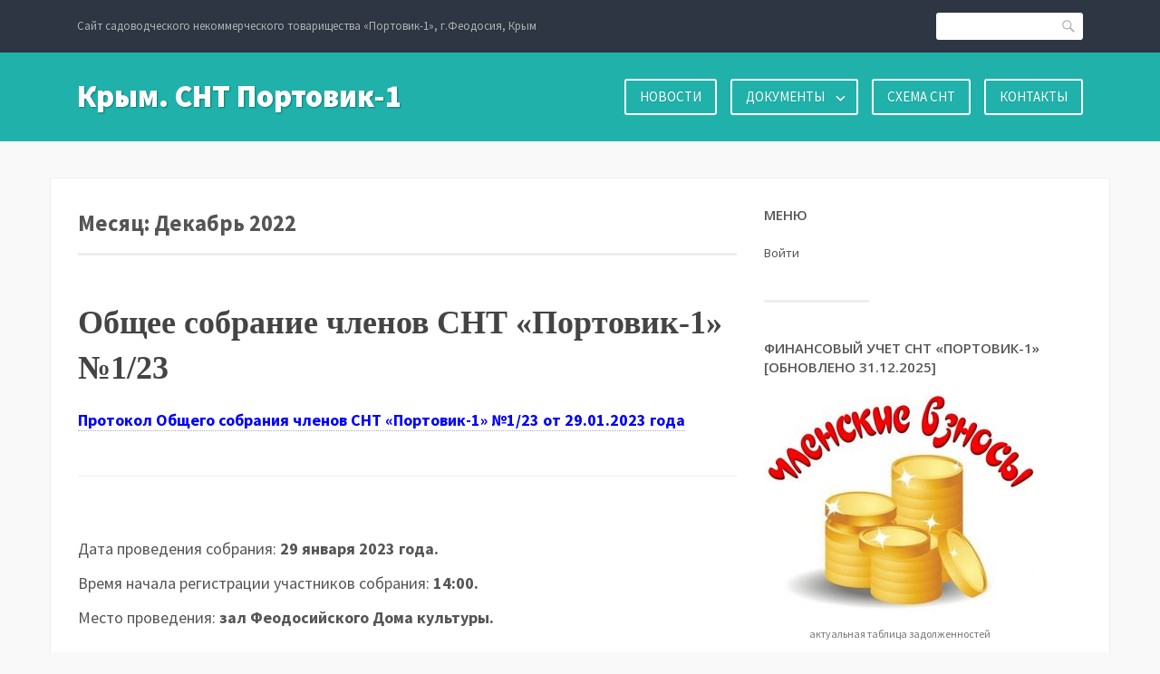

--- FILE ---
content_type: text/html; charset=UTF-8
request_url: https://portovik-1.ru/2022/12/
body_size: 45097
content:
<!DOCTYPE html>
<html dir="ltr" lang="ru-RU" prefix="og: https://ogp.me/ns#" id="html">
<head>
<meta charset="UTF-8">
<meta name="viewport" content="width=device-width, initial-scale=1">
<link rel="profile" href="http://gmpg.org/xfn/11">
<link rel="pingback" href="https://portovik-1.ru/xmlrpc.php">

<title>Декабрь, 2022 | Крым. СНТ Портовик-1</title>

		<!-- All in One SEO 4.9.3 - aioseo.com -->
	<meta name="robots" content="noindex, max-image-preview:large" />
	<link rel="canonical" href="https://portovik-1.ru/2022/12/" />
	<meta name="generator" content="All in One SEO (AIOSEO) 4.9.3" />
		<style media="all">img:is([sizes=auto i],[sizes^="auto," i]){contain-intrinsic-size:3000px 1500px}
:root{--wp-block-synced-color:#7a00df;--wp-block-synced-color--rgb:122,0,223;--wp-bound-block-color:var(--wp-block-synced-color);--wp-editor-canvas-background:#ddd;--wp-admin-theme-color:#007cba;--wp-admin-theme-color--rgb:0,124,186;--wp-admin-theme-color-darker-10:#006ba1;--wp-admin-theme-color-darker-10--rgb:0,107,160.5;--wp-admin-theme-color-darker-20:#005a87;--wp-admin-theme-color-darker-20--rgb:0,90,135;--wp-admin-border-width-focus:2px}@media (min-resolution:192dpi){:root{--wp-admin-border-width-focus:1.5px}}.wp-element-button{cursor:pointer}:root .has-very-light-gray-background-color{background-color:#eee}:root .has-very-dark-gray-background-color{background-color:#313131}:root .has-very-light-gray-color{color:#eee}:root .has-very-dark-gray-color{color:#313131}:root .has-vivid-green-cyan-to-vivid-cyan-blue-gradient-background{background:linear-gradient(135deg,#00d084,#0693e3)}:root .has-purple-crush-gradient-background{background:linear-gradient(135deg,#34e2e4,#4721fb 50%,#ab1dfe)}:root .has-hazy-dawn-gradient-background{background:linear-gradient(135deg,#faaca8,#dad0ec)}:root .has-subdued-olive-gradient-background{background:linear-gradient(135deg,#fafae1,#67a671)}:root .has-atomic-cream-gradient-background{background:linear-gradient(135deg,#fdd79a,#004a59)}:root .has-nightshade-gradient-background{background:linear-gradient(135deg,#330968,#31cdcf)}:root .has-midnight-gradient-background{background:linear-gradient(135deg,#020381,#2874fc)}:root{--wp--preset--font-size--normal:16px;--wp--preset--font-size--huge:42px}.has-regular-font-size{font-size:1em}.has-larger-font-size{font-size:2.625em}.has-normal-font-size{font-size:var(--wp--preset--font-size--normal)}.has-huge-font-size{font-size:var(--wp--preset--font-size--huge)}.has-text-align-center{text-align:center}.has-text-align-left{text-align:left}.has-text-align-right{text-align:right}.has-fit-text{white-space:nowrap!important}#end-resizable-editor-section{display:none}.aligncenter{clear:both}.items-justified-left{justify-content:flex-start}.items-justified-center{justify-content:center}.items-justified-right{justify-content:flex-end}.items-justified-space-between{justify-content:space-between}.screen-reader-text{border:0;clip-path:inset(50%);height:1px;margin:-1px;overflow:hidden;padding:0;position:absolute;width:1px;word-wrap:normal!important}.screen-reader-text:focus{background-color:#ddd;clip-path:none;color:#444;display:block;font-size:1em;height:auto;left:5px;line-height:normal;padding:15px 23px 14px;text-decoration:none;top:5px;width:auto;z-index:100000}html :where(.has-border-color){border-style:solid}html :where([style*=border-top-color]){border-top-style:solid}html :where([style*=border-right-color]){border-right-style:solid}html :where([style*=border-bottom-color]){border-bottom-style:solid}html :where([style*=border-left-color]){border-left-style:solid}html :where([style*=border-width]){border-style:solid}html :where([style*=border-top-width]){border-top-style:solid}html :where([style*=border-right-width]){border-right-style:solid}html :where([style*=border-bottom-width]){border-bottom-style:solid}html :where([style*=border-left-width]){border-left-style:solid}html :where(img[class*=wp-image-]){height:auto;max-width:100%}:where(figure){margin:0 0 1em}html :where(.is-position-sticky){--wp-admin--admin-bar--position-offset:var(--wp-admin--admin-bar--height,0px)}@media screen and (max-width:600px){html :where(.is-position-sticky){--wp-admin--admin-bar--position-offset:0px}}
:root{--wp--preset--aspect-ratio--square:1;--wp--preset--aspect-ratio--4-3:4/3;--wp--preset--aspect-ratio--3-4:3/4;--wp--preset--aspect-ratio--3-2:3/2;--wp--preset--aspect-ratio--2-3:2/3;--wp--preset--aspect-ratio--16-9:16/9;--wp--preset--aspect-ratio--9-16:9/16;--wp--preset--color--black:#000;--wp--preset--color--cyan-bluish-gray:#abb8c3;--wp--preset--color--white:#fff;--wp--preset--color--pale-pink:#f78da7;--wp--preset--color--vivid-red:#cf2e2e;--wp--preset--color--luminous-vivid-orange:#ff6900;--wp--preset--color--luminous-vivid-amber:#fcb900;--wp--preset--color--light-green-cyan:#7bdcb5;--wp--preset--color--vivid-green-cyan:#00d084;--wp--preset--color--pale-cyan-blue:#8ed1fc;--wp--preset--color--vivid-cyan-blue:#0693e3;--wp--preset--color--vivid-purple:#9b51e0;--wp--preset--gradient--vivid-cyan-blue-to-vivid-purple:linear-gradient(135deg,#0693e3 0%,#9b51e0 100%);--wp--preset--gradient--light-green-cyan-to-vivid-green-cyan:linear-gradient(135deg,#7adcb4 0%,#00d082 100%);--wp--preset--gradient--luminous-vivid-amber-to-luminous-vivid-orange:linear-gradient(135deg,#fcb900 0%,#ff6900 100%);--wp--preset--gradient--luminous-vivid-orange-to-vivid-red:linear-gradient(135deg,#ff6900 0%,#cf2e2e 100%);--wp--preset--gradient--very-light-gray-to-cyan-bluish-gray:linear-gradient(135deg,#eee 0%,#a9b8c3 100%);--wp--preset--gradient--cool-to-warm-spectrum:linear-gradient(135deg,#4aeadc 0%,#9778d1 20%,#cf2aba 40%,#ee2c82 60%,#fb6962 80%,#fef84c 100%);--wp--preset--gradient--blush-light-purple:linear-gradient(135deg,#ffceec 0%,#9896f0 100%);--wp--preset--gradient--blush-bordeaux:linear-gradient(135deg,#fecda5 0%,#fe2d2d 50%,#6b003e 100%);--wp--preset--gradient--luminous-dusk:linear-gradient(135deg,#ffcb70 0%,#c751c0 50%,#4158d0 100%);--wp--preset--gradient--pale-ocean:linear-gradient(135deg,#fff5cb 0%,#b6e3d4 50%,#33a7b5 100%);--wp--preset--gradient--electric-grass:linear-gradient(135deg,#caf880 0%,#71ce7e 100%);--wp--preset--gradient--midnight:linear-gradient(135deg,#020381 0%,#2874fc 100%);--wp--preset--font-size--small:13px;--wp--preset--font-size--medium:20px;--wp--preset--font-size--large:36px;--wp--preset--font-size--x-large:42px;--wp--preset--spacing--20:.44rem;--wp--preset--spacing--30:.67rem;--wp--preset--spacing--40:1rem;--wp--preset--spacing--50:1.5rem;--wp--preset--spacing--60:2.25rem;--wp--preset--spacing--70:3.38rem;--wp--preset--spacing--80:5.06rem;--wp--preset--shadow--natural:6px 6px 9px rgba(0,0,0,.2);--wp--preset--shadow--deep:12px 12px 50px rgba(0,0,0,.4);--wp--preset--shadow--sharp:6px 6px 0px rgba(0,0,0,.2);--wp--preset--shadow--outlined:6px 6px 0px -3px #fff,6px 6px #000;--wp--preset--shadow--crisp:6px 6px 0px #000}:where(.is-layout-flex){gap:.5em}:where(.is-layout-grid){gap:.5em}body .is-layout-flex{display:flex}.is-layout-flex{flex-wrap:wrap;align-items:center}.is-layout-flex>:is(*,div){margin:0}body .is-layout-grid{display:grid}.is-layout-grid>:is(*,div){margin:0}:where(.wp-block-columns.is-layout-flex){gap:2em}:where(.wp-block-columns.is-layout-grid){gap:2em}:where(.wp-block-post-template.is-layout-flex){gap:1.25em}:where(.wp-block-post-template.is-layout-grid){gap:1.25em}.has-black-color{color:var(--wp--preset--color--black) !important}.has-cyan-bluish-gray-color{color:var(--wp--preset--color--cyan-bluish-gray) !important}.has-white-color{color:var(--wp--preset--color--white) !important}.has-pale-pink-color{color:var(--wp--preset--color--pale-pink) !important}.has-vivid-red-color{color:var(--wp--preset--color--vivid-red) !important}.has-luminous-vivid-orange-color{color:var(--wp--preset--color--luminous-vivid-orange) !important}.has-luminous-vivid-amber-color{color:var(--wp--preset--color--luminous-vivid-amber) !important}.has-light-green-cyan-color{color:var(--wp--preset--color--light-green-cyan) !important}.has-vivid-green-cyan-color{color:var(--wp--preset--color--vivid-green-cyan) !important}.has-pale-cyan-blue-color{color:var(--wp--preset--color--pale-cyan-blue) !important}.has-vivid-cyan-blue-color{color:var(--wp--preset--color--vivid-cyan-blue) !important}.has-vivid-purple-color{color:var(--wp--preset--color--vivid-purple) !important}.has-black-background-color{background-color:var(--wp--preset--color--black) !important}.has-cyan-bluish-gray-background-color{background-color:var(--wp--preset--color--cyan-bluish-gray) !important}.has-white-background-color{background-color:var(--wp--preset--color--white) !important}.has-pale-pink-background-color{background-color:var(--wp--preset--color--pale-pink) !important}.has-vivid-red-background-color{background-color:var(--wp--preset--color--vivid-red) !important}.has-luminous-vivid-orange-background-color{background-color:var(--wp--preset--color--luminous-vivid-orange) !important}.has-luminous-vivid-amber-background-color{background-color:var(--wp--preset--color--luminous-vivid-amber) !important}.has-light-green-cyan-background-color{background-color:var(--wp--preset--color--light-green-cyan) !important}.has-vivid-green-cyan-background-color{background-color:var(--wp--preset--color--vivid-green-cyan) !important}.has-pale-cyan-blue-background-color{background-color:var(--wp--preset--color--pale-cyan-blue) !important}.has-vivid-cyan-blue-background-color{background-color:var(--wp--preset--color--vivid-cyan-blue) !important}.has-vivid-purple-background-color{background-color:var(--wp--preset--color--vivid-purple) !important}.has-black-border-color{border-color:var(--wp--preset--color--black) !important}.has-cyan-bluish-gray-border-color{border-color:var(--wp--preset--color--cyan-bluish-gray) !important}.has-white-border-color{border-color:var(--wp--preset--color--white) !important}.has-pale-pink-border-color{border-color:var(--wp--preset--color--pale-pink) !important}.has-vivid-red-border-color{border-color:var(--wp--preset--color--vivid-red) !important}.has-luminous-vivid-orange-border-color{border-color:var(--wp--preset--color--luminous-vivid-orange) !important}.has-luminous-vivid-amber-border-color{border-color:var(--wp--preset--color--luminous-vivid-amber) !important}.has-light-green-cyan-border-color{border-color:var(--wp--preset--color--light-green-cyan) !important}.has-vivid-green-cyan-border-color{border-color:var(--wp--preset--color--vivid-green-cyan) !important}.has-pale-cyan-blue-border-color{border-color:var(--wp--preset--color--pale-cyan-blue) !important}.has-vivid-cyan-blue-border-color{border-color:var(--wp--preset--color--vivid-cyan-blue) !important}.has-vivid-purple-border-color{border-color:var(--wp--preset--color--vivid-purple) !important}.has-vivid-cyan-blue-to-vivid-purple-gradient-background{background:var(--wp--preset--gradient--vivid-cyan-blue-to-vivid-purple) !important}.has-light-green-cyan-to-vivid-green-cyan-gradient-background{background:var(--wp--preset--gradient--light-green-cyan-to-vivid-green-cyan) !important}.has-luminous-vivid-amber-to-luminous-vivid-orange-gradient-background{background:var(--wp--preset--gradient--luminous-vivid-amber-to-luminous-vivid-orange) !important}.has-luminous-vivid-orange-to-vivid-red-gradient-background{background:var(--wp--preset--gradient--luminous-vivid-orange-to-vivid-red) !important}.has-very-light-gray-to-cyan-bluish-gray-gradient-background{background:var(--wp--preset--gradient--very-light-gray-to-cyan-bluish-gray) !important}.has-cool-to-warm-spectrum-gradient-background{background:var(--wp--preset--gradient--cool-to-warm-spectrum) !important}.has-blush-light-purple-gradient-background{background:var(--wp--preset--gradient--blush-light-purple) !important}.has-blush-bordeaux-gradient-background{background:var(--wp--preset--gradient--blush-bordeaux) !important}.has-luminous-dusk-gradient-background{background:var(--wp--preset--gradient--luminous-dusk) !important}.has-pale-ocean-gradient-background{background:var(--wp--preset--gradient--pale-ocean) !important}.has-electric-grass-gradient-background{background:var(--wp--preset--gradient--electric-grass) !important}.has-midnight-gradient-background{background:var(--wp--preset--gradient--midnight) !important}.has-small-font-size{font-size:var(--wp--preset--font-size--small) !important}.has-medium-font-size{font-size:var(--wp--preset--font-size--medium) !important}.has-large-font-size{font-size:var(--wp--preset--font-size--large) !important}.has-x-large-font-size{font-size:var(--wp--preset--font-size--x-large) !important}
/*! This file is auto-generated */
.wp-block-button__link{color:#fff;background-color:#32373c;border-radius:9999px;box-shadow:none;text-decoration:none;padding:calc(.667em + 2px) calc(1.333em + 2px);font-size:1.125em}.wp-block-file__button{background:#32373c;color:#fff;text-decoration:none}
.ead-loading-wrap{position:relative;height:100%}.ead-loading-main{display:-webkit-box;display:-webkit-flex;display:-ms-flexbox;display:flex;-webkit-flex-wrap:wrap;-ms-flex-wrap:wrap;flex-wrap:wrap;-webkit-box-align:center;-webkit-align-items:center;-ms-flex-align:center;align-items:center;background:#e4eaf1;height:100%;opacity:.5}.ead-loading{text-align:center;width:100%}.ead-loading span{display:block;font-size:14px;color:#74787d}.ead-loading img{margin:0 auto}.ead-loading-foot{position:absolute;left:0;bottom:0;right:0;padding:10px 20px 53px;font-size:14px;text-align:center}.ead-loading-foot .ead-loading-foot-title{margin:0 0 20px!important;color:#404347;font-size:14px;font-weight:700}.ead-loading-foot .ead-loading-foot-title span{display:block;margin-top:15px;font-size:14px;letter-spacing:0}.ead-loading-foot p{margin-bottom:0;color:#1a1f2a}.ead-loading-foot span{margin:0 10px}.ead-loading-foot .ead-document-btn{color:#1a1f2a;cursor:pointer;display:inline-block;text-decoration:underline}.ead-loading-foot .ead-document-btn:active{opacity:.5}.ead-loading-foot .ead-loading-foot-title img{margin:0 auto}.ead-loading-foot .ead-document-btn img{display:inline-block;vertical-align:middle;margin-right:2px}
.wpcf7 .screen-reader-response{position:absolute;overflow:hidden;clip:rect(1px,1px,1px,1px);clip-path:inset(50%);height:1px;width:1px;margin:-1px;padding:0;border:0;word-wrap:normal !important}.wpcf7 .hidden-fields-container{display:none}.wpcf7 form .wpcf7-response-output{margin:2em .5em 1em;padding:.2em 1em;border:2px solid #00a0d2}.wpcf7 form.init .wpcf7-response-output,.wpcf7 form.resetting .wpcf7-response-output,.wpcf7 form.submitting .wpcf7-response-output{display:none}.wpcf7 form.sent .wpcf7-response-output{border-color:#46b450}.wpcf7 form.failed .wpcf7-response-output,.wpcf7 form.aborted .wpcf7-response-output{border-color:#dc3232}.wpcf7 form.spam .wpcf7-response-output{border-color:#f56e28}.wpcf7 form.invalid .wpcf7-response-output,.wpcf7 form.unaccepted .wpcf7-response-output,.wpcf7 form.payment-required .wpcf7-response-output{border-color:#ffb900}.wpcf7-form-control-wrap{position:relative}.wpcf7-not-valid-tip{color:#dc3232;font-size:1em;font-weight:400;display:block}.use-floating-validation-tip .wpcf7-not-valid-tip{position:relative;top:-2ex;left:1em;z-index:100;border:1px solid #dc3232;background:#fff;padding:.2em .8em;width:24em}.wpcf7-list-item{display:inline-block;margin:0 0 0 1em}.wpcf7-list-item-label:before,.wpcf7-list-item-label:after{content:" "}.wpcf7-spinner{visibility:hidden;display:inline-block;background-color:#23282d;opacity:.75;width:24px;height:24px;border:none;border-radius:100%;padding:0;margin:0 24px;position:relative}form.submitting .wpcf7-spinner{visibility:visible}.wpcf7-spinner:before{content:'';position:absolute;background-color:#fbfbfc;top:4px;left:4px;width:6px;height:6px;border:none;border-radius:100%;transform-origin:8px 8px;animation-name:spin;animation-duration:1s;animation-timing-function:linear;animation-iteration-count:infinite}@media (prefers-reduced-motion:reduce){.wpcf7-spinner:before{animation-name:blink;animation-duration:2s}}@keyframes spin{from{transform:rotate(0deg)}to{transform:rotate(360deg)}}@keyframes blink{from{opacity:0}50%{opacity:1}to{opacity:0}}.wpcf7 [inert]{opacity:.5}.wpcf7 input[type=file]{cursor:pointer}.wpcf7 input[type=file]:disabled{cursor:default}.wpcf7 .wpcf7-submit:disabled{cursor:not-allowed}.wpcf7 input[type=url],.wpcf7 input[type=email],.wpcf7 input[type=tel]{direction:ltr}.wpcf7-reflection>output{display:list-item;list-style:none}.wpcf7-reflection>output[hidden]{display:none}
.reg_error{color:#f4484a;font-weight:500;width:100%;padding:6px;border-left:4px solid #f4484a;margin:10px 0;background-color:#ffe1e2;display:inline-block}.reg_success{color:#360;font-weight:500;width:100%;padding:6px;border-left:4px solid #360;margin:10px 0;background-color:#e2f4db;display:inline-block}.reg-form-group{margin:5px;padding:10px 0}.reg-form-group>input[type=text],input[type=email],input[type=password],input[type=url],input[type=tel]{width:100% !important;padding:5px !important;border:1px solid #ccc;margin-top:5px !important}.reg-form-group>textarea{width:100%;border:1px solid #ccc}.reg-form-group>select{width:100%;padding:5px !important;border:1px solid #ccc;margin-top:5px}.reg-form-group>input[type=text]:focus,input[type=email]:focus,input[type=password]:focus,input[type=url]:focus,input[type=tel]:focus,textarea:focus{border:1px solid #00a0d5}.reg-form-group>label{margin-left:0}.reg-form-group>input[type=submit]{width:auto;margin-right:1%}.rw-error{color:red}input.rw-error{border:1px solid red !important}textarea.rw-error{border:1px solid red !important}
@keyframes ifMenuFadeIn{from{opacity:0;transform:translate3d(20%,0,0)}to{opacity:1;transform:translate3d(0,0,0)}}.if-menu-peek{position:relative}.if-menu-peek a{opacity:.8}.if-menu-peek:before{content:"If Menu peek";position:absolute;text-align:center;top:50%;left:calc(100% + 15px);background:#f6f9fc;box-shadow:0 0 0 1px rgba(136,152,170,.1),0 15px 35px 0 rgba(49,49,93,.1),0 5px 15px 0 rgba(0,0,0,.08);border-radius:4px;width:140px;margin-top:-17px;padding:10px 15px;font-size:14px;opacity:0;pointer-events:none}.if-menu-peek:hover:before{animation:ifMenuFadeIn ease-in-out .2s forwards}.if-menu-peek:after{content:"";position:absolute;width:20px;height:17px;background:url(//portovik-1.ru/wp-content/plugins/if-menu/assets/icon-visibility.svg);color:#50a92f;background-size:cover;top:-14px;right:-15px;border-radius:50%}
@font-face{font-family:Genericons;src:url(//portovik-1.ru/wp-content/plugins/jetpack/_inc/genericons/genericons/./Genericons.eot);src:url(//portovik-1.ru/wp-content/plugins/jetpack/_inc/genericons/genericons/./Genericons.eot?) format("embedded-opentype");font-weight:400;font-style:normal}@font-face{font-family:Genericons;src:url([data-uri]) format("woff"),url(//portovik-1.ru/wp-content/plugins/jetpack/_inc/genericons/genericons/./Genericons.ttf) format("truetype"),url(//portovik-1.ru/wp-content/plugins/jetpack/_inc/genericons/genericons/./Genericons.svg#Genericons) format("svg");font-weight:400;font-style:normal}@media screen and (-webkit-min-device-pixel-ratio:0){@font-face{font-family:Genericons;src:url(//portovik-1.ru/wp-content/plugins/jetpack/_inc/genericons/genericons/./Genericons.svg#Genericons) format("svg")}}.genericon{font-size:16px;vertical-align:top;text-align:center;transition:color .1s ease-in 0;display:inline-block;font-family:Genericons;font-style:normal;font-weight:400;font-variant:normal;line-height:1;text-decoration:inherit;text-transform:none;-moz-osx-font-smoothing:grayscale;-webkit-font-smoothing:antialiased;speak:none}.genericon-rotate-90{transform:rotate(90deg);filter:progid:DXImageTransform.Microsoft.BasicImage(rotation=1)}.genericon-rotate-180{transform:rotate(180deg);filter:progid:DXImageTransform.Microsoft.BasicImage(rotation=2)}.genericon-rotate-270{transform:rotate(270deg);filter:progid:DXImageTransform.Microsoft.BasicImage(rotation=3)}.genericon-flip-horizontal{transform:scale(-1,1)}.genericon-flip-vertical{transform:scale(1,-1)}.genericon-404:before{content:"\f423"}.genericon-activity:before{content:"\f508"}.genericon-anchor:before{content:"\f509"}.genericon-aside:before{content:"\f101"}.genericon-attachment:before{content:"\f416"}.genericon-audio:before{content:"\f109"}.genericon-bold:before{content:"\f471"}.genericon-book:before{content:"\f444"}.genericon-bug:before{content:"\f50a"}.genericon-cart:before{content:"\f447"}.genericon-category:before{content:"\f301"}.genericon-chat:before{content:"\f108"}.genericon-checkmark:before{content:"\f418"}.genericon-close:before{content:"\f405"}.genericon-close-alt:before{content:"\f406"}.genericon-cloud:before{content:"\f426"}.genericon-cloud-download:before{content:"\f440"}.genericon-cloud-upload:before{content:"\f441"}.genericon-code:before{content:"\f462"}.genericon-codepen:before{content:"\f216"}.genericon-cog:before{content:"\f445"}.genericon-collapse:before{content:"\f432"}.genericon-comment:before{content:"\f300"}.genericon-day:before{content:"\f305"}.genericon-digg:before{content:"\f221"}.genericon-document:before{content:"\f443"}.genericon-dot:before{content:"\f428"}.genericon-downarrow:before{content:"\f502"}.genericon-download:before{content:"\f50b"}.genericon-draggable:before{content:"\f436"}.genericon-dribbble:before{content:"\f201"}.genericon-dropbox:before{content:"\f225"}.genericon-dropdown:before{content:"\f433"}.genericon-dropdown-left:before{content:"\f434"}.genericon-edit:before{content:"\f411"}.genericon-ellipsis:before{content:"\f476"}.genericon-expand:before{content:"\f431"}.genericon-external:before{content:"\f442"}.genericon-facebook:before{content:"\f203"}.genericon-facebook-alt:before{content:"\f204"}.genericon-fastforward:before{content:"\f458"}.genericon-feed:before{content:"\f413"}.genericon-flag:before{content:"\f468"}.genericon-flickr:before{content:"\f211"}.genericon-foursquare:before{content:"\f226"}.genericon-fullscreen:before{content:"\f474"}.genericon-gallery:before{content:"\f103"}.genericon-github:before{content:"\f200"}.genericon-googleplus:before{content:"\f206"}.genericon-googleplus-alt:before{content:"\f218"}.genericon-handset:before{content:"\f50c"}.genericon-heart:before{content:"\f461"}.genericon-help:before{content:"\f457"}.genericon-hide:before{content:"\f404"}.genericon-hierarchy:before{content:"\f505"}.genericon-home:before{content:"\f409"}.genericon-image:before{content:"\f102"}.genericon-info:before{content:"\f455"}.genericon-instagram:before{content:"\f215"}.genericon-italic:before{content:"\f472"}.genericon-key:before{content:"\f427"}.genericon-leftarrow:before{content:"\f503"}.genericon-link:before{content:"\f107"}.genericon-linkedin:before{content:"\f207"}.genericon-linkedin-alt:before{content:"\f208"}.genericon-location:before{content:"\f417"}.genericon-lock:before{content:"\f470"}.genericon-mail:before{content:"\f410"}.genericon-maximize:before{content:"\f422"}.genericon-menu:before{content:"\f419"}.genericon-microphone:before{content:"\f50d"}.genericon-minimize:before{content:"\f421"}.genericon-minus:before{content:"\f50e"}.genericon-month:before{content:"\f307"}.genericon-move:before{content:"\f50f"}.genericon-next:before{content:"\f429"}.genericon-notice:before{content:"\f456"}.genericon-paintbrush:before{content:"\f506"}.genericon-path:before{content:"\f219"}.genericon-pause:before{content:"\f448"}.genericon-phone:before{content:"\f437"}.genericon-picture:before{content:"\f473"}.genericon-pinned:before{content:"\f308"}.genericon-pinterest:before{content:"\f209"}.genericon-pinterest-alt:before{content:"\f210"}.genericon-play:before{content:"\f452"}.genericon-plugin:before{content:"\f439"}.genericon-plus:before{content:"\f510"}.genericon-pocket:before{content:"\f224"}.genericon-polldaddy:before{content:"\f217"}.genericon-portfolio:before{content:"\f460"}.genericon-previous:before{content:"\f430"}.genericon-print:before{content:"\f469"}.genericon-quote:before{content:"\f106"}.genericon-rating-empty:before{content:"\f511"}.genericon-rating-full:before{content:"\f512"}.genericon-rating-half:before{content:"\f513"}.genericon-reddit:before{content:"\f222"}.genericon-refresh:before{content:"\f420"}.genericon-reply:before{content:"\f412"}.genericon-reply-alt:before{content:"\f466"}.genericon-reply-single:before{content:"\f467"}.genericon-rewind:before{content:"\f459"}.genericon-rightarrow:before{content:"\f501"}.genericon-search:before{content:"\f400"}.genericon-send-to-phone:before{content:"\f438"}.genericon-send-to-tablet:before{content:"\f454"}.genericon-share:before{content:"\f415"}.genericon-show:before{content:"\f403"}.genericon-shuffle:before{content:"\f514"}.genericon-sitemap:before{content:"\f507"}.genericon-skip-ahead:before{content:"\f451"}.genericon-skip-back:before{content:"\f450"}.genericon-spam:before{content:"\f424"}.genericon-spotify:before{content:"\f515"}.genericon-standard:before{content:"\f100"}.genericon-star:before{content:"\f408"}.genericon-status:before{content:"\f105"}.genericon-stop:before{content:"\f449"}.genericon-stumbleupon:before{content:"\f223"}.genericon-subscribe:before{content:"\f463"}.genericon-subscribed:before{content:"\f465"}.genericon-summary:before{content:"\f425"}.genericon-tablet:before{content:"\f453"}.genericon-tag:before{content:"\f302"}.genericon-time:before{content:"\f303"}.genericon-top:before{content:"\f435"}.genericon-trash:before{content:"\f407"}.genericon-tumblr:before{content:"\f214"}.genericon-twitch:before{content:"\f516"}.genericon-twitter:before{content:"\f202"}.genericon-unapprove:before{content:"\f446"}.genericon-unsubscribe:before{content:"\f464"}.genericon-unzoom:before{content:"\f401"}.genericon-uparrow:before{content:"\f500"}.genericon-user:before{content:"\f304"}.genericon-video:before{content:"\f104"}.genericon-videocamera:before{content:"\f517"}.genericon-vimeo:before{content:"\f212"}.genericon-warning:before{content:"\f414"}.genericon-website:before{content:"\f475"}.genericon-week:before{content:"\f306"}.genericon-wordpress:before{content:"\f205"}.genericon-xpost:before{content:"\f504"}.genericon-youtube:before{content:"\f213"}.genericon-zoom:before{content:"\f402"}
html{font-family:sans-serif;-webkit-text-size-adjust:100%;-ms-text-size-adjust:100%}article,aside,details,figcaption,figure,footer,header,main,menu,nav,section,summary{display:block}audio,canvas,progress,video{display:inline-block;vertical-align:baseline}audio:not([controls]){display:none;height:0}[hidden],template{display:none}a{background-color:transparent}a:active,a:hover{outline:0}abbr[title]{border-bottom:1px dotted}b,strong{font-weight:700}dfn{font-style:italic}h1{font-size:2em;margin:.67em 0}mark{background:#ff0;color:#000}small{font-size:80%}sub,sup{font-size:75%;line-height:0;position:relative;vertical-align:baseline}sup{top:-.5em}sub{bottom:-.25em}img{border:0}svg:not(:root){overflow:hidden}figure{margin:1em 40px}hr{box-sizing:content-box;height:0}pre{overflow:auto}code,kbd,pre,samp{font-family:monospace,monospace;font-size:1em}button,input,optgroup,select,textarea{color:inherit;font:inherit;margin:0}button{overflow:visible}button,select{text-transform:none}button,html input[type=button],input[type=reset],input[type=submit]{-webkit-appearance:button;cursor:pointer}button[disabled],html input[disabled]{cursor:default}button::-moz-focus-inner,input::-moz-focus-inner{border:0;padding:0}input{line-height:normal}input[type=checkbox],input[type=radio]{box-sizing:border-box;padding:0}input[type=number]::-webkit-inner-spin-button,input[type=number]::-webkit-outer-spin-button{height:auto}input[type=search]{-webkit-appearance:textfield}input[type=search]::-webkit-search-cancel-button,input[type=search]::-webkit-search-decoration{-webkit-appearance:none}fieldset{border:1px solid silver;margin:0 2px;padding:.35em .625em .75em}legend{border:0;padding:0}textarea{overflow:auto}optgroup{font-weight:700}table{border-collapse:collapse;border-spacing:0}td,th{padding:0}body{margin:0}body,button,input,select,textarea{color:#555;font-family:"Source Sans Pro",sans-serif;font-size:.875rem;line-height:1.65}h1,h2,h3,h4,h5,h6{clear:both;font-family:"Open Sans",sans-serif;line-height:1.4;margin:2rem 0 1.125rem}h1{font-size:2.25em}h2{font-size:1.875em}h3{font-size:1.5em}h4{font-size:1.25em}h5{font-size:1.125em}h6{font-size:1em}p{margin:1em 0 1.1em}dfn,cite,em,i{font-style:italic}blockquote{margin:0 1.5em}blockquote cite{font-size:.9em;font-style:normal;font-weight:700}blockquote cite:before{content:"\2014";-webkit-font-smoothing:antialiased;margin-right:.25em;-moz-osx-font-smoothing:grayscale}blockquote>:first-child{margin-top:0}blockquote>:last-child{margin-bottom:0}address{margin:0 0 1.5em}pre{background:#f9f9f9;border:solid 1px #eee;color:#777;font-family:Monaco,Consolas,"Andale Mono","DejaVu Sans Mono",monospace;font-size:.9375rem;line-height:1.6;margin-bottom:1.6em;max-width:100%;overflow:auto;padding:1em 1.5em}code,kbd,tt,var{background:#f9f9f9;border-bottom:solid 2px #e9e9e9;border-radius:3px;font-family:Monaco,Consolas,"Andale Mono","DejaVu Sans Mono",monospace;font-size:.9375rem;font-style:normal;padding:.1em .5em}pre code,pre kbd,pre tt,pre var{border-bottom:none;border-radius:0;padding:0}abbr,acronym{border-bottom:1px dotted #666;cursor:help}mark,ins{background:#fff9c0;text-decoration:none}big{font-size:125%}table{border:solid 1px #ddd;margin:1.7em 0}table thead{border:solid 1px #ddd;border-bottom:none}table tfoot{border-top:solid 1px #ddd}table caption{border:solid 1px #ddd;border-bottom:none}th{text-align:left}html{box-sizing:border-box}*,*:before,*:after{box-sizing:inherit}figure{margin:0}body{background:#f9f9f9}blockquote:before,blockquote:after,q:before,q:after{content:""}blockquote,q{quotes:"" ""}hr{background-color:#eee;border:0;height:1px;margin-bottom:1.5em}ul,ol{list-style-position:outside;margin:0 0 1.5em;padding:0 0 0 1.2em}ul{list-style:disc}ol{list-style:decimal}li>ul,li>ol{margin-bottom:0;margin-left:1.5em}dt{font-weight:700}dd{margin:0 1.5em 1.5em}img{height:auto;max-width:100%}table{margin:0 0 1.5em;width:100%}.menu-toggle,form button,input[type=text],input[type=email],input[type=url],input[type=password],input[type=number],input[type=search],input[type=button],input[type=reset],input[type=submit],textarea{-webkit-appearance:none;background:#fff;border:solid 2px #eee;border-radius:3px;color:#555;font-size:inherit;padding:0}form button:not(.search-button):not(.menu-toggle):not(.dropdown-toggle),input[type=submit],input[type=reset]{background:#555;border-color:transparent;border-radius:3px;color:#fff;padding-left:1.2em;padding-right:1.2em;-webkit-transition:background 90ms ease-in-out,box-shadow .2s ease-in-out;transition:background 90ms ease-in-out,box-shadow .2s ease-in-out}form button:not(.search-button):not(.menu-toggle):not(.dropdown-toggle):focus,input[type=submit]:focus,input[type=reset]:focus,form button:not(.search-button):not(.menu-toggle):not(.dropdown-toggle):active,input[type=submit]:active,input[type=reset]:active{box-shadow:0 0 0 5px rgba(220,223,228,.8);outline:0}.rtl form button:not(.search-button):not(.menu-toggle):not(.dropdown-toggle):focus,.rtl input[type=submit]:focus,.rtl input[type=reset]:focus,.rtl form button:not(.search-button):not(.menu-toggle):not(.dropdown-toggle):active,.rtl input[type=submit]:active,.rtl input[type=reset]:active{box-shadow:0 0 0 5px rgba(220,223,228,.8)}form button:not(.search-button):not(.menu-toggle):not(.dropdown-toggle):hover,input[type=submit]:hover,input[type=reset]:hover{background:#5f5f5f}input[type=text],input[type=email],input[type=url],input[type=number],input[type=password],input[type=search],textarea{outline:0;-webkit-transition:box-shadow .12s ease-out,border .12s ease-out;transition:box-shadow .12s ease-out,border .12s ease-out}input[type=text]:focus,input[type=email]:focus,input[type=url]:focus,input[type=number]:focus,input[type=password]:focus,input[type=search]:focus,textarea:focus,input[type=text]:active,input[type=email]:active,input[type=url]:active,input[type=number]:active,input[type=password]:active,input[type=search]:active,textarea:active{border-color:#e1e1e1;box-shadow:0 0 0 5px rgba(223,223,223,.12)}.rtl input[type=text]:focus,.rtl input[type=email]:focus,.rtl input[type=url]:focus,.rtl input[type=number]:focus,.rtl input[type=password]:focus,.rtl input[type=search]:focus,.rtl textarea:focus,.rtl input[type=text]:active,.rtl input[type=email]:active,.rtl input[type=url]:active,.rtl input[type=number]:active,.rtl input[type=password]:active,.rtl input[type=search]:active,.rtl textarea:active{box-shadow:0 0 0 5px rgba(223,223,223,.12)}input[type=text],input[type=email],input[type=url],input[type=number],input[type=password],input[type=search]{padding:0 1em;width:100%}input[type=text],input[type=email],input[type=url],input[type=number],input[type=password],input[type=search],form button{height:3.2rem;line-height:3.2}input[type=text],input[type=email],input[type=url],input[type=number],input[type=password],input[type=search],textarea{width:71%}input[type=submit]{border:none}textarea{min-height:3em;padding:.5em 1em;width:100%}.entry-content button,.page-content button,#comments button,.entry-content input,.page-content input,#comments input,.entry-content input[type=button],.page-content input[type=button],#comments input[type=button],.entry-content input[type=reset],.page-content input[type=reset],#comments input[type=reset],.entry-content input[type=submit],.page-content input[type=submit],#comments input[type=submit],.entry-content input[type=text],.page-content input[type=text],#comments input[type=text],.entry-content input[type=email],.page-content input[type=email],#comments input[type=email],.entry-content input[type=url],.page-content input[type=url],#comments input[type=url],.entry-content input[type=number],.page-content input[type=number],#comments input[type=number],.entry-content input[type=password],.page-content input[type=password],#comments input[type=password],.entry-content input[type=search],.page-content input[type=search],#comments input[type=search]{line-height:2.7}form.post-password-form label{font-weight:700}form.post-password-form input[name=post_password]{margin-left:.8em;margin-right:.8em;width:50%}a{color:#555}a:hover,a:focus,a:active{color:#20b2aa}a:focus,button:focus{outline:thin dotted}a:hover,a:active{outline:0}#page a.no-underline{border-bottom:none;text-decoration:none}.main-navigation .menu-toggle{background:#fff;border-color:rgba(255,255,255,.85);border-radius:3px;box-shadow:0 0 0 0 transparent;display:block;font-size:1.25em;-webkit-font-smoothing:antialiased;font-weight:700;height:2.5em;left:auto;margin-top:-1.25em;min-width:5.5em;padding:0 .8em;position:absolute;right:24px;top:50%;-webkit-transition:background 90ms ease-in-out,box-shadow .18s ease-out;transition:background 90ms ease-in-out,box-shadow .18s ease-out;-moz-osx-font-smoothing:grayscale}.main-navigation .menu-toggle:before{color:#20b2aa;content:"\f419";display:inline-block;font-family:'Genericons';-webkit-font-smoothing:antialiased;margin-right:.5em;position:relative;top:-.05em;-webkit-transform:scale(.9);-ms-transform:scale(.9);transform:scale(.9);-webkit-transition:color 90ms ease-in-out;transition:color 90ms ease-in-out;vertical-align:middle;-moz-osx-font-smoothing:grayscale}.main-navigation .menu-toggle:focus,.main-navigation .menu-toggle:active{outline:none}.main-navigation .menu-toggle:focus,.main-navigation .menu-toggle:active,.rtl .main-navigation .menu-toggle:focus,.rtl .main-navigation .menu-toggle:active{box-shadow:0 0 0 5px rgba(255,255,255,.21)}.main-navigation .menu-toggle[aria-expanded=true]:before{content:"\f406";-webkit-transform:scale(.75);-ms-transform:scale(.75);transform:scale(.75)}#primary-menu{display:none}#secondary-menu,#footer-menu{margin:0;padding:0}#secondary-menu li,#footer-menu li{display:inline-block;list-style:none;padding:0}#secondary-menu li{margin:0 0 0 15px}#footer-menu li{margin:0 15px 0 0}#footer-navigation{clear:both;float:left}#mobile-navigation{display:none}#mobile-navigation.toggled{display:block}#mobile-menu{margin:23px 0 -.5em;padding:0}#mobile-menu ul{display:none;margin:-1px 0 0;padding:0 0 0 1rem}#mobile-menu li{list-style:none;margin:0 0 -1px;padding:0;position:relative}#mobile-menu li[aria-expanded=true]>ul{display:block}#mobile-menu li a{border-top:solid 1px rgba(255,255,255,.48);color:#fff;display:block;outline:0;padding:1em 3.6em 1em 1em;position:relative;text-decoration:none;text-shadow:0 1px 1px rgba(0,0,0,.15);z-index:1}#mobile-menu li a:hover,#mobile-menu li a:focus,#mobile-menu li a:active,#mobile-menu li .dropdown-toggle:hover+a,#mobile-menu li .dropdown-toggle:focus+a,#mobile-menu li .dropdown-toggle:active+a{color:#20b2aa;text-shadow:none}#page #mobile-menu li a:hover,#page #mobile-menu li a:focus,#page #mobile-menu li a:active,#page #mobile-menu li .dropdown-toggle:hover+a,#page #mobile-menu li .dropdown-toggle:focus+a,#page #mobile-menu li .dropdown-toggle:active+a{background:#fff}#mobile-menu li.current-menu-item>a{background:rgba(255,255,255,.18)}#mobile-menu li.menu-item-has-children>a:after{color:#fff;content:"\f431";font-family:'Genericons';font-size:18px;-webkit-font-smoothing:antialiased;left:auto;line-height:0;position:absolute;right:0;text-align:center;top:50%;-webkit-transition:font 90ms ease-in-out;transition:font 90ms ease-in-out;width:2.5rem;-moz-osx-font-smoothing:grayscale}#mobile-menu li.menu-item-has-children>a:hover:after,#mobile-menu li .dropdown-toggle:hover+a:after,#mobile-menu li .dropdown-toggle:focus+a:after,#mobile-menu li .dropdown-toggle:active+a:after{color:inherit}#mobile-menu li .dropdown-toggle{background:0 0;border-color:transparent;height:3.6em;left:auto;margin-top:1px;outline:0;position:absolute;right:0;top:0;width:3em;z-index:2}#mobile-menu li .dropdown-toggle[aria-expanded=true]+a:after{content:"\f432"}#mobile-menu li .dropdown-toggle:hover+a:after,#mobile-menu li .dropdown-toggle:focus+a:after{color:#555;font-size:24px}.screen-reader-text{clip:rect(1px,1px,1px,1px);height:1px;overflow:hidden;position:absolute;width:1px}.screen-reader-text:hover,.screen-reader-text:active,.screen-reader-text:focus{background-color:#f1f1f1;box-shadow:0 0 2px 2px rgba(0,0,0,.6);clip:auto;color:#21759b;display:block;font-family:"Open Sans",sans-serif;font-size:14px;font-size:.875rem;font-weight:600;height:auto;left:5px;line-height:normal;padding:15px 23px 14px;right:auto;text-decoration:none;top:7px;width:auto;z-index:100000}.alignright{display:block;float:right;margin:.5em 0 1.5em 1em}.alignleft{display:block;float:left;margin:.5em 1.5em 1em 0}.aligncenter{display:block;margin:1.6em auto}.clear:before,.inner:before,.entry-content:before,.entry-footer:before,.comment-content:before,.site-header:before,.site-content:before,.site-footer:before,.primary-menu-container:before,.post-meta:before,.entry-footer .meta-wrapper:before,.nav-links:before,.post-categories:before,#content:before,#header-search:before,#secondary-menu:before,#primary-menu:before,.clear:after,.inner:after,.entry-content:after,.entry-footer:after,.comment-content:after,.site-header:after,.site-content:after,.site-footer:after,.primary-menu-container:after,.post-meta:after,.entry-footer .meta-wrapper:after,.nav-links:after,.post-categories:after,#content:after,#header-search:after,#secondary-menu:after,#primary-menu:after{content:" ";display:table}.clear:after,.inner:after,.entry-content:after,.entry-footer:after,.comment-content:after,.site-header:after,.site-content:after,.site-footer:after,.primary-menu-container:after,.post-meta:after,.entry-footer .meta-wrapper:after,.nav-links:after,.post-categories:after,#content:after,#header-search:after,#secondary-menu:after,#primary-menu:after{clear:both}.widget{word-wrap:break-word}.widget:not(:first-child){margin-top:2.5rem}.widget select{border:2px solid #eee;-webkit-border-radius:3px;-moz-border-radius:3px;border-radius:3px;color:#555;margin-right:5px;max-width:100%;padding:10px;width:100%}.widget a{text-decoration:none}.widget li:last-child{border:none;margin:0;padding-bottom:0}.widget .widget-title,.widget .widgettitle{font-size:15px;font-weight:600;margin:0 0 20px;text-transform:uppercase}.widget li{border-bottom:1px solid #f1f1f1;margin-bottom:10px;padding-bottom:10px}.widget hr{border-color:#eee;border-width:3px;margin:0 0 40px;width:33%}.widget ul{list-style:none;padding:0}.widget ul,.widget ol,.widget p,.widget pre,.widget dl,.widget table{margin-bottom:0}.widget_search .search-field{width:100%}.widget_search .search-submit{display:none}.widget .children,.widget .sub-menu{border-top:1px solid #f1f1f1;margin-top:10px;padding-top:10px}.widget .children li,.widget .sub-menu li{color:#777;list-style:circle;margin-left:24px}.widget .children li a,.widget .sub-menu li a{color:#777}article img,.widget img{display:inline-block;height:auto;max-width:100%}.widget.first hr{display:none}.widget_archive li,.widget_categories li{color:#aaa}.widget_calendar table{text-align:center;width:100%}.widget_calendar table td{padding:6px}.widget_calendar caption{background-color:#f7f7f7;padding:6px}.widget_calendar thead{background-color:#f0f0f0;border-bottom:1px solid #ddd}.widget_calendar thead th{padding:6px;text-align:center}.widget_calendar tbody{background-color:#ebebeb}.widget_calendar tbody td{white-space:nowrap}.widget_calendar tbody td a{background-color:#20b2aa;border-radius:3px;color:#fff;font-weight:700;padding:.2em .7em}.widget_calendar tfoot{background-color:#f7f7f7;padding:6px}.widget_calendar tfoot td a{color:#aaa}.widget_calendar tfoot td a:hover{color:#20b2aa}.widget_recent_entries .post-date{color:#aaa;display:block;font-style:italic}.widget_rss li .rsswidget{display:block;font-weight:700}.widget_rss .rssSummary{color:#777}.widget_rss cite{font-style:italic}.widget_text p,.widget_text img{margin-bottom:10px}.widget_tag_cloud a,.wp_widget_tag_cloud a{background-color:rgba(158,158,158,.09);-webkit-border-radius:3px;-moz-border-radius:3px;border-radius:3px;color:#aaa;display:inline-block;margin:0 6px 6px 0;padding:4px 8px}.widget_tag_cloud a:hover,.wp_widget_tag_cloud a:hover,.widget_tag_cloud a:active,.wp_widget_tag_cloud a:active,.widget_tag_cloud a:focus,.wp_widget_tag_cloud a:focus{background-color:#20b2aa;color:#fff}#page .widget_tag_cloud a,#page .wp_widget_tag_cloud a{font-size:14px}.widget_recent_comments a{border-bottom:1px dotted #aaa}.widget_recent_comments .url{border:0}.widget_wpcom_social_media_icons_widget li a{font-size:1.8em;margin:.2em .25em 0 0}#page .widget_recent_comments table{border:none}#page .widget_recent_comments table tr{border:none}#page .widget_recent_comments table td{background:0 0;border:none}#page .widget_recent_comments table td:first-child a{border-bottom:none;text-decoration:none}#page .widget_recent_comments table td img{border-radius:3px}.site{overflow:hidden}.archives-label{border-bottom:solid 3px #eee;color:#555;font-size:1.75em;font-weight:700;margin:0 0 2em;padding:0 0 .5em}#page .archives-label+article:before{display:none}.entry-breadcrumbs{color:#aaa;margin:0 0 1.3em}.entry-breadcrumbs:before{content:"\f409";display:inline-block;font-family:'Genericons';font-size:1.1em;margin-left:0;margin-right:.6em;opacity:.6;vertical-align:middle}.entry-breadcrumbs a,.entry-breadcrumbs span{color:inherit;display:inline-block;vertical-align:middle}.rtl .entry-breadcrumbs span{position:relative;top:-1px}.entry-breadcrumbs a{text-decoration:none}.entry-breadcrumbs a:after{content:"\f431";display:inline-block;font-family:'Genericons';font-size:1.1em;font-weight:700;margin:0 .5em 0 .6em;opacity:.38;-webkit-transform:rotate(-90deg) translateX(1px);-ms-transform:rotate(-90deg) translateX(1px);transform:rotate(-90deg) translateX(1px);vertical-align:middle}.rtl .entry-breadcrumbs a:after{-webkit-transform:rotate(90deg) translateX(-1px);-ms-transform:rotate(90deg) translateX(-1px);transform:rotate(90deg) translateX(-1px)}.entry-breadcrumbs a:hover{color:#20b2aa}#page .entry-breadcrumbs+article:before{display:none}#masthead{position:relative;z-index:10}.site-header-top,.site-footer-bottom{background:#2d3642;box-sizing:content-box;color:rgba(255,255,255,.63);min-height:1.75rem;padding:1.25em 0;text-shadow:0 1px 1px rgba(0,0,0,.1)}.site-header-top .inner,.site-footer-bottom .inner{box-sizing:border-box;position:relative}.site-header-top a,.site-footer-bottom a{border-bottom:dotted 1px rgba(255,255,255,.2);color:inherit;text-decoration:none}.site-header-top a:hover,.site-footer-bottom a:hover,.site-header-top a:active,.site-footer-bottom a:active,.site-header-top a:focus,.site-footer-bottom a:focus{color:#fff;outline:0}.site-description{font-size:.813rem;margin:-.1em 0 1em;position:relative;word-wrap:break-word}.site-description:empty:before{content:".";visibility:hidden}#header-search{display:block;font-size:.813rem;position:relative;z-index:1}#header-search input.search-field,#header-search button{border-color:transparent;height:1.88rem;line-height:1.88;width:130px}#header-search input.search-field{border-radius:3px 0 0 3px;box-shadow:none;float:left;outline:0;padding-left:5px}#header-search button{background:#fff;border-radius:0 3px 3px 0;color:transparent;float:left;overflow:hidden;position:relative;-webkit-transition:background 90ms ease-in-out;transition:background 90ms ease-in-out;width:32px}#header-search button:before{color:#aaa;content:"\f400";font-family:"Genericons";font-size:1.125rem;line-height:0;position:absolute;text-align:center;top:50%;-webkit-transition:color 90ms ease-in-out;transition:color 90ms ease-in-out;width:100%}#header-search button:focus:not(:active){background:#ececec}#header-search button:focus:not(:active):before{color:#848484;text-shadow:0 1px 0 #fff}#secondary-navigation{display:block;font-size:.813rem;margin-top:.6em;position:relative;top:.3em;width:100%}#secondary-navigation li{margin:.2em 15px .6em 0}.site-header-main{background:#20b2aa;color:#fff;padding:23px 0}.site-header-main .inner{position:relative}#page body.no-header-bg .site-header-main{background-image:none}.site-branding{max-width:-webkit-calc(100% - 100px);max-width:calc(100% - 100px);width:100%}.site-title{color:#fff;font-family:"Source Sans Pro",sans-serif;font-size:2.125rem;font-weight:900;line-height:1;margin:0;padding:8px 0;text-shadow:1px 1px 2px rgba(0,0,0,.32);word-wrap:break-word}.site-title a{color:inherit;text-decoration:none}.site-branding{float:left}#site-navigation{clear:none;float:right;padding:5px 0}.site-logo{max-width:270px}.site-logo-link img{display:block}#colophon{position:relative;z-index:9}#footer-widgets{background:#fff;border-top:solid 1px #ededed;padding:2.5rem 30px}#footer-widgets>.inner{padding-left:0;padding-right:0}#footer-widgets .widget-area{float:left;width:100%}#footer-widgets .widget-area:nth-child(n+2):before{border-top:solid 3px #eee;clear:both;content:"\020";display:block;margin:3.438rem auto;width:33%}#footer-widgets .widget-area:first-child{padding-left:0}#footer-widgets .widget-area:last-child{padding-right:0}.site-footer-bottom{background:#2d3642;color:rgba(255,255,255,.63);padding:20px 0}.site-info,#footer-navigation{padding:.6em 0}#footer-navigation{margin-left:auto;margin-right:1.8em}.site-info{clear:both;float:left}.error404 .widget-area{margin-top:3em}.error404 .widget_archive .widgettitle+p{margin-bottom:1em}.error404 .search-form input.search-field{width:58%}#page .entry-content:first-child{margin-top:0}.entry-content .edit-link{clear:both;display:block;margin-top:1em}.blog .entry-footer .edit-link,.archive .entry-footer .edit-link,.search .entry-footer .edit-link{clear:both;display:inline-block;float:left;padding:.3em 0}.rtl .blog .entry-footer .edit-link,.rtl .archive .entry-footer .edit-link,.rtl .search .entry-footer .edit-link{float:right}.blog .entry-footer .edit-link a,.archive .entry-footer .edit-link a,.search .entry-footer .edit-link a{text-decoration:none}.entry-footer .meta-wrapper .edit-link:nth-child(2){margin-right:1.5em}.entry-footer .meta-wrapper .post-tags+.edit-link:nth-child(2){margin-right:0}.rtl .entry-footer .meta-wrapper .edit-link:nth-child(2){margin-left:1.5em;margin-right:0}.rtl .entry-footer .meta-wrapper .post-tags+.edit-link:nth-child(2){margin-left:0}#main>article{position:relative}.sticky-post-label{color:#20b2aa;display:block;font-size:1rem;margin-bottom:.6em}.sticky-post-label:before{content:"\f408";display:inline-block;font-family:'Genericons';font-size:1.2em;-webkit-font-smoothing:antialiased;line-height:1;margin-left:0;margin-right:.3em;vertical-align:text-top;-moz-osx-font-smoothing:grayscale}.sticky-post-label.on-image{background:#20b2aa;border-radius:0 3px 3px 0;color:#fff;left:0;margin:0;padding:.1em 1em .2em .2em;position:absolute;right:auto;text-shadow:0 1px 1px rgba(0,0,0,.1);top:1.8em}#page .entry-breadcrumbs+article .sticky-post-label.on-image{top:1.8em}body:not(.single) #main>article.hentry:nth-child(n+2) .sticky-post-label.on-image,.infinite-wrap>article:nth-child(n+2) .sticky-post-label.on-image{top:-webkit-calc(3rem + 1.8em + 3px);top:calc(3rem + 1.8em + 3px)}#content,.inner{margin:0 auto;max-width:100%;padding-left:24px;padding-right:24px}#content{background-color:#fff;min-height:23em;padding-bottom:30px;padding-top:30px}#primary{min-height:1em}#primary:only-child{padding:0;width:100%}#secondary{min-height:1em}#secondary:before{border-top:solid 3px #eee;clear:both;content:"\020";display:block;margin:3rem auto;width:33%}#secondary .widget:nth-child(n+2):before{border-top:solid 3px #eee;clear:both;content:"\020";display:block;margin:1.5rem auto;width:33%}form.search-form input.search-field{margin-right:.8em}.widget form.search-form input.search-field{margin-right:0}.more-link span.meta-nav{color:#aaa;display:inline-block;-webkit-font-smoothing:antialiased;vertical-align:middle;-moz-osx-font-smoothing:grayscale}.rtl .more-link span.meta-nav{-webkit-transform:scaleX(-1);-ms-transform:scaleX(-1);transform:scaleX(-1)}.page-content,.entry-content,.entry-summary{font-size:1rem}.page-content,.entry-content,.comment-content,.entry-summary{word-wrap:break-word}.page-content a,.entry-content a,.comment-content a,.entry-summary a{border-bottom:dotted 1px #aaa;color:#444;text-decoration:none}.page-content a:hover,.entry-content a:hover,.comment-content a:hover,.entry-summary a:hover{color:#20b2aa}.page-content>:first-child,.entry-content>:first-child,.comment-content>:first-child,.entry-summary>:first-child{margin-top:0}.page-content>:last-child,.entry-content>:last-child,.comment-content>:last-child,.entry-summary>:last-child{margin-bottom:0}.entry-header .entry-title{color:#444;font-size:1.75rem;margin:0;word-wrap:break-word}#page .entry-header .entry-title{margin-bottom:1.1rem}.format-aside .entry-header .entry-title{display:none}.entry-header .entry-title a{color:inherit;text-decoration:none;-webkit-transition:color 90ms ease-in-out;transition:color 90ms ease-in-out}.entry-header .entry-title a:hover{color:#20b2aa}.post-edit-link:before{content:"\f411";display:inline-block;font-family:'Genericons';-webkit-font-smoothing:antialiased;margin-right:.2em;vertical-align:bottom;-moz-osx-font-smoothing:grayscale}.page-links{margin-top:1.5em}.page-links>span,.page-links>a{border-radius:3px;display:inline-block;font-size:.9em;height:1.6em;line-height:1;margin:.4em .15em;padding-bottom:.2em;padding-top:.25em;text-align:center;vertical-align:middle;width:1.8em}.page-links>span:first-child,.page-links>a:first-child{margin-left:.5em;margin-right:auto}.page-links a{background:#f4f4f4;border-bottom:none;box-shadow:0 1px 0 rgba(68,68,68,.25);color:#444;text-decoration:none;text-shadow:0 1px 0 rgba(255,255,255,.9);-webkit-transition:color 90ms ease-in-out,background 90ms ease-in-out,text-shadow 90ms ease-in-out;transition:color 90ms ease-in-out,background 90ms ease-in-out,text-shadow 90ms ease-in-out}.page-links a:hover,.page-links a:focus,.page-links a:active{background:#20b2aa;box-shadow:0 1px 0 rgba(0,0,0,.1);color:#fff;text-shadow:0 1px 1px rgba(0,0,0,.2)}.entry-content img[class*=wp-image-],.entry-attachment img{border-radius:3px}.attachment .entry-caption{border-left:solid 2px #20b2aa;color:#777;font-size:.9em;margin-top:.8em;padding-left:1em}.attachment .entry-caption strong,.attachment .entry-caption a{color:#444}.attachment .entry-caption a{border-bottom:solid 1px #aaa}.attachment .entry-caption a:hover{color:#20b2aa}.attachment .entry-caption>:first-child{margin-top:0}.attachment .entry-caption>:last-child{margin-bottom:0}.wp-caption-text{color:#777;font-size:.85em}.wp-caption-text strong,.wp-caption-text a{color:#555}.wp-caption-text a:hover{color:#20b2aa}.site-main>article:nth-child(n+2):before,.infinite-wrap>article:nth-child(n+2):before,.infinite-wrap:before{border-top:solid 3px #eee;clear:both;content:"\020";display:block;margin:3rem auto;width:33%}article>.wp-post-image{border-radius:4px;display:block;margin:0 auto 1em}article>.post-image-link{display:block;margin-bottom:1em;text-align:center}article>.post-image-link a img{border-radius:3px;display:block;margin:0 auto;-webkit-transition:opacity .1s ease-in-out;transition:opacity .1s ease-in-out}article>.post-image-link a:hover img{opacity:.97}.page-header .page-title{font-size:2.25rem;margin-top:0}.published+.updated{display:none}.entry-footer{background:#f7f7f7;border:solid 1px #eee;border-radius:3px;color:#777;font-size:.875rem;margin-top:2.5em;padding:11px 20px 17px}.entry-footer .meta-wrapper{float:right;width:50%}body:not(.single) .entry-footer{margin-top:1.6em;padding:8px 18px}body.single-post .entry-footer{margin-top:1.2em}.entry-footer a{color:inherit}.entry-footer a:hover,.entry-footer a:active,.entry-footer a:focus{color:#20b2aa}.entry-footer ul{margin:0;padding:.3em 0}.entry-footer ul li{float:left;list-style:none;margin:0;padding:0}.entry-footer ul li:before{display:inline-block;font-family:'Genericons';font-size:22px;-webkit-font-smoothing:antialiased;margin-right:.1em;opacity:.35;position:relative;vertical-align:middle;-moz-osx-font-smoothing:grayscale}.entry-footer ul li a,.entry-footer ul li time{display:inline-block;text-decoration:none;vertical-align:middle}ul.post-categories{margin:1.7em 0 0;padding:0}ul.post-categories li{float:left;font-size:.9em;list-style:none;margin-left:0;margin-right:auto;padding:.2em 0}ul.post-categories li:first-child{padding-left:1.5em;padding-right:0;position:relative}ul.post-categories li:first-child:before{content:"\f301";font-family:'Genericons';font-size:1.25em;height:1em;left:0;line-height:1em;margin-top:-.5em;position:absolute;right:auto;text-align:center;top:50%}ul.post-categories li:not(:last-child):after{content:'/';display:inline-block;margin:0 .5em;opacity:.3}ul.post-categories li a{border-bottom:none;text-decoration:none}.rtl ul.post-meta{margin-right:-2px}ul.post-meta li{padding-left:1.6em;padding-right:0;position:relative}ul.post-meta li:not(:last-child){margin-left:0;margin-right:1em}.rtl ul.post-meta li:not(:last-child){margin-left:.5em}ul.post-meta li:before{left:0;line-height:1em;margin-top:-.5em;position:absolute;right:auto;top:50%}ul.post-meta li.author{margin-left:-.3em}ul.post-meta li.author:before{content:"\f304"}ul.post-meta li.posted-on:before{content:"\f307";margin-right:.15em;top:-webkit-calc(50% + 1px);top:calc(50% + 1px)}.rtl ul.post-meta li.posted-on{padding-right:2em}ul.post-tags li:first-child{margin-left:-.3em;padding-left:1.6em;padding-right:0;position:relative}ul.post-tags li:first-child:before{content:"\f302";left:0;line-height:1em;margin-top:-.5em;position:absolute;right:auto;top:50%}.rtl ul.post-tags li:first-child:before{-webkit-transform:scaleX(-1);-ms-transform:scaleX(-1);transform:scaleX(-1)}ul.post-tags li:not(:last-child):after{content:"/";font-size:.8em;margin:0 .5em;opacity:.5}.post-navigation{background-color:#f0f0f0;clear:both;margin:15px 0 -20px -20px;padding:15px 20px 18px;width:-webkit-calc(100% + 40px);width:calc(100% + 40px)}.post-navigation a{color:#444;text-align:center;text-decoration:none}.post-navigation a span{border-bottom:dotted 1px #aaa}.post-navigation .nav-previous a:before,.post-navigation .nav-next a:after{display:inline-block;font-family:'Genericons';-webkit-font-smoothing:antialiased;line-height:0;vertical-align:middle;-moz-osx-font-smoothing:grayscale}.post-navigation .nav-previous a{margin-left:-.25em}.post-navigation .nav-previous a:before{content:"\f431";-webkit-transform:rotate(90deg);-ms-transform:rotate(90deg);transform:rotate(90deg)}.rtl .post-navigation .nav-previous a:before{content:"\f432"}.post-navigation .nav-next a{margin-right:-.25em}.post-navigation .nav-next a:after{content:"\f432";-webkit-transform:rotate(90deg);-ms-transform:rotate(90deg);transform:rotate(90deg)}.rtl .post-navigation .nav-next a:after{content:"\f431"}.post-navigation .nav-links div:not(:only-child):last-child{margin-left:.85em;margin-top:.8em}.rtl .post-navigation .nav-links div:not(:only-child):last-child{margin-right:1em}#infinite-handle span{background:0 0}.posts-navigation{margin:3.2em 0 .8em}.posts-navigation .nav-previous a:before,.posts-navigation .nav-next a:after{display:inline-block;font-family:'Genericons';line-height:0;vertical-align:middle}.posts-navigation .nav-previous{float:left}.posts-navigation .nav-next{float:right}.posts-navigation .nav-previous a:before{content:"\f431";margin-left:-.4em;margin-right:.4em;-webkit-transform:rotate(90deg);-ms-transform:rotate(90deg);transform:rotate(90deg)}.rtl .posts-navigation .nav-previous a:before{content:"\f432"}.posts-navigation .nav-next a:after{content:"\f432";margin-left:.4em;margin-right:-.4em;-webkit-transform:rotate(90deg);-ms-transform:rotate(90deg);transform:rotate(90deg)}.rtl .posts-navigation .nav-next a:after{content:"\f431"}#page #infinite-handle{margin-top:3.2em}#page .infinite-loader{margin-top:3.8em}.posts-navigation a,#infinite-handle span{background:#fff;border:solid 2px rgba(85,85,85,.2);border-radius:5px;color:#555;display:inline-block;font-size:1rem;outline:0;padding:.3em 1em .4em;text-decoration:none}.posts-navigation a:hover,#infinite-handle span:hover,.posts-navigation a:focus,#infinite-handle span:focus,.posts-navigation a:active,#infinite-handle span:active{color:#20b2aa}table{width:100%}table thead th{background-color:#f0f0f0;border-bottom:2px solid #ddd;padding:10px 10px 10px 20px}table td,table tbody th{background-color:#f7f7f7;font-weight:400;padding:10px 10px 10px 20px}table tr:nth-child(n+2){border-top:solid 1px #ddd}table td:nth-child(n+2){border-left:solid 1px #ddd}.entry-content blockquote,.comment-content blockquote{background:#f9f9f9;border-left:solid 3px #ccc;border-right:none;color:#777;margin:1.5em 0;padding:1.3em}.entry-content blockquote>:first-child,.comment-content blockquote>:first-child{margin-top:0}.entry-content blockquote>:last-child,.comment-content blockquote>:last-child{margin-bottom:0}.format-quote .entry-title,.format-video .entry-title{display:none}#comments{font-size:1rem}#comments>#respond:first-child>#reply-title:first-child{margin-top:3em}#comments .comment-subscription-form label,#comments .post-subscription-form label{font-weight:400}body.highlander-enabled #respond h3 small{float:none}.form-allowed-tags,span.says{display:none}.comments-title{border-bottom:solid 1px #f1f1f1;font-family:"Source Sans Pro",sans-serif;font-size:1.5em;font-weight:700;margin:0 0 30px;padding-bottom:30px}.comments-title:before{border-top:solid 3px #eee;clear:both;content:"\020";display:block;margin:3rem auto;margin-bottom:2.094rem;width:33%}.comment-list{margin:0;padding:0}.comment-list li.comment,.comment-list li.pingback,.comment-list li.trackback{list-style:none}.comment-list li.comment:not(:last-child),.comment-list li.pingback:not(:last-child),.comment-list li.trackback:not(:last-child){border-bottom:solid 1px #f1f1f1;margin-bottom:25px;padding-bottom:20px}.comment-list li.comment:not(:last-child).bypostauthor,.comment-list li.pingback:not(:last-child).bypostauthor,.comment-list li.trackback:not(:last-child).bypostauthor{padding-bottom:24px}.comment-header{margin-bottom:15px}.comment-author b.fn{font-weight:400}.comment-author b.fn a{text-decoration:none}.comment-author .avatar{border-radius:3px;float:left;margin-left:0;margin-right:15px}.comment-reply-link{border:solid 2px rgba(170,170,170,.2);border-radius:3px;color:#aaa;display:inline-block;font-size:.938em;padding:0 .4em;text-decoration:none}#reply-title{font-family:"Source Sans Pro",sans-serif;font-size:1.25em;font-weight:700}.pingback,.trackback{color:#444;font-weight:700}.pingback a,.trackback a{color:#777;display:inline-block;font-weight:400;margin-left:.5em;text-decoration:none}.pingback a.comment-edit-link,.trackback a.comment-edit-link{color:#aaa}.pingback a:hover,.trackback a:hover{color:#20b2aa}.pingback .edit-link:before,.trackback .edit-link:before{content:"/";display:inline-block;font-size:.8em;margin:0 .2em 0 .5em;opacity:.4;vertical-align:middle}.rtl .pingback .edit-link:before,.rtl .trackback .edit-link:before{margin:0}.comment-metadata{color:#aaa;font-size:.938em}.comment-metadata a{color:inherit;text-decoration:none}.comment-metadata a:hover{color:#20b2aa}.comment-metadata .edit-link:before{content:"/";font-size:.9em;margin:0 .5em 0 .3em;opacity:.4}.rtl .comment-metadata .edit-link:before{margin:0 .5em 0 .3em}.comment-meta{max-width:-webkit-calc(100% - 65px);max-width:calc(100% - 65px)}.comment-author-name a{color:#aaa;font-size:.875rem}.comment-body,#respond{font-size:.938rem}.comment-awaiting-moderation{color:#aaa;font-size:15px;font-style:italic}#cancel-comment-reply-link{color:#777;font-weight:400;margin-left:.25em;text-decoration:none}#cancel-comment-reply-link:before{content:"|";margin-right:.5em}#cancel-comment-reply-link:hover{color:#20b2aa}.rtl #page #cancel-comment-reply-link{margin-left:-.1em}.logged-in-as a{border-bottom:dotted 1px #aaa;text-decoration:none}.comment-content{margin-top:1em}.comment{position:relative}.comment .children{border-top:solid 1px #f1f1f1;margin-top:30px;padding-top:30px}.rtl .comment .children{margin-left:0}.comment .reply{left:auto;position:absolute;right:1em;top:0}.comment #reply-title{margin-top:1.7em}body:not(.highlander-enabled) .comment-form input[type=text],body:not(.highlander-enabled) .comment-form input[type=email],body:not(.highlander-enabled) .comment-form input[type=url],body:not(.highlander-enabled) .comment-form textarea{display:block;width:100%}#page body:not(.highlander-enabled) .comment-form input[type=text],#page body:not(.highlander-enabled) .comment-form input[type=email],#page body:not(.highlander-enabled) .comment-form input[type=url],#page body:not(.highlander-enabled) .comment-form textarea{max-width:39em}body:not(.highlander-enabled) .comment-form label{display:block;font-weight:700;margin-bottom:.4em}body:not(.highlander-enabled) .comment-form textarea{height:14em}.comment-awaiting-moderation{margin-bottom:.5em}#page .bypostauthor article{background-color:#f9f9f9;border-bottom:solid 2px #efefef;border-radius:3px;padding:15px 15px 0;padding:1em}#page .bypostauthor .reply{left:auto;right:1em;top:1em}#page .bypostauthor .comment-reply-link{background:#fff;border-color:transparent;box-shadow:0 1px 1px rgba(0,0,0,.2)}.no-comments{margin:3em 0 0}.rtl pre,.rtl code{direction:ltr;text-align:left}.comments-title+.comment-navigation{margin-bottom:2.5em}.comment-list+.comment-navigation{margin-top:2.5em}.comment-navigation .nav-previous a:before,.comment-navigation .nav-next a:after{display:inline-block;font-family:'Genericons';line-height:0;vertical-align:middle}.comment-navigation .nav-previous{float:left}.comment-navigation .nav-next{float:right}.comment-navigation .nav-previous a:before{content:"\f431";-webkit-transform:rotate(90deg);-ms-transform:rotate(90deg);transform:rotate(90deg)}.rtl .comment-navigation .nav-previous a:before{content:"\f432"}.comment-navigation .nav-next a:after{content:"\f432";-webkit-transform:rotate(90deg);-ms-transform:rotate(90deg);transform:rotate(90deg)}.rtl .comment-navigation .nav-next a:after{content:"\f431"}.comment-navigation a{border-bottom:dotted 1px #aaa;color:#444;display:inline-block;font-size:1rem;outline:0;text-decoration:none}.comment-navigation a:hover,.comment-navigation a:focus,.comment-navigation a:active{color:#20b2aa}.post-format-link{display:block;float:right;padding:.4em 0;text-decoration:none}.post-format-link:before{display:inline-block;font-family:'Genericons';margin-right:.32em;opacity:.35;position:relative;vertical-align:middle}.post-format-link a{text-decoration:none}.entry-footer .meta-wrapper{width:100%}.entry-footer .meta-wrapper ul.post-tags,.entry-footer .meta-wrapper .post-format-link{float:left}.entry-footer .meta-wrapper .post-format-link:first-child{margin-right:1.5em}.entry-footer .meta-wrapper .post-format-link:first-child+ul.tags{margin-right:0}.entry-footer .meta-wrapper .post-format-link:only-child{margin-right:0}.infinite-scroll .posts-navigation,.infinite-scroll.neverending .site-footer{display:none}.infinity-end.neverending .site-footer{display:block}.page-content .wp-smiley,.entry-content .wp-smiley,.comment-content .wp-smiley{border:none;margin-bottom:0;margin-top:0;padding:0}embed,iframe,object{max-width:100%}.wp-caption{margin-bottom:1.5em;max-width:100%}.wp-caption img[class*=wp-image-]{display:block;margin:0 auto}.wp-caption-text{text-align:center}.wp-caption .wp-caption-text{margin:.8075em 0}.gallery{margin-bottom:1.6em;text-align:center}.gallery figure{margin:0}.gallery img{border-radius:3px}.gallery-item{display:inline-block;padding:1.79104477%;text-align:center;vertical-align:top;width:100%}.gallery-item a{border-bottom:none}.gallery-columns-2 .gallery-item{max-width:50%}.gallery-columns-3 .gallery-item{max-width:33.33%}.gallery-columns-4 .gallery-item{max-width:25%}.gallery-columns-5 .gallery-item{max-width:20%}.gallery-columns-6 .gallery-item{max-width:16.66%}.gallery-columns-7 .gallery-item{max-width:14.28%}.gallery-columns-8 .gallery-item{max-width:12.5%}.gallery-columns-9 .gallery-item{max-width:11.11%}.gallery-icon img{margin:0 auto}.gallery-caption{color:#7c7c7c;font-size:.8em;margin-top:.4em}.gallery-caption strong{color:#555}.gallery-columns-6 .gallery-caption,.gallery-columns-7 .gallery-caption,.gallery-columns-8 .gallery-caption,.gallery-columns-9 .gallery-caption{display:none}@-ms-viewport{width:device-width}@-o-viewport{width:device-width}@viewport{width:device-width}@media screen and (min-width:29.375em){#header-search{float:left;margin-right:1.625em}#secondary-navigation{width:auto}#secondary-navigation li{margin:0 15px .6em 0}}@media screen and (min-width:48em){#content{border:solid 1px #f0f0f0;border-radius:3px;box-shadow:0 1px 2px rgba(204,204,204,.12);margin:2.5rem auto}#header-search{float:right;margin-right:0}#content,.inner{width:750px}#footer-navigation,.site-info{clear:none}#footer-widgets{box-shadow:0 -1px 3px rgba(204,204,204,.04);padding-left:0;padding-right:0}#footer-widgets>.inner{padding-left:30px;padding-right:30px}#page #footer-widgets .widget-area:before{display:none}#footer-widgets .split-2{padding-left:30px;width:50%}#footer-widgets .split-3{width:-webkit-calc(100%/3);width:calc(100%/3)}#footer-widgets .split-3:nth-child(n+2){padding-left:30px}#content,.inner{padding-left:30px;padding-right:30px}.main-navigation .menu-toggle{right:24px}#secondary:before{border-top:solid 3px #eee;clear:both;content:"\020";display:block;margin:5rem auto;width:33%}#secondary .widget:nth-child(n+2):before{border-top:solid 3px #eee;clear:both;content:"\020";display:block;margin:2.5rem auto;width:33%}.site-main>article:nth-child(n+2):before,.infinite-wrap>article:nth-child(n+2):before,.infinite-wrap:before{border-top:solid 3px #eee;clear:both;content:"\020";display:block;margin:5rem auto;width:33%}body:not(.single) #main>article.hentry:nth-child(n+2) .sticky-post-label.on-image,.infinite-wrap>article:nth-child(n+2) .sticky-post-label.on-image{top:-webkit-calc(5rem + 1.8em + 3px);top:calc(5rem + 1.8em + 3px)}.comments-title{font-size:1.75em}.comments-title:before{border-top:solid 3px #eee;clear:both;content:"\020";display:block;margin:5rem auto;margin-bottom:3.5rem;width:33%}.comment-body,#respond{font-size:1rem}article>.wp-post-image,article>.post-image-link{margin-bottom:1.4em}.page-content,.entry-content,.entry-summary{font-size:1.125rem}.entry-header .entry-title{font-size:2.25rem}.entry-footer{font-size:.938rem}body:not(.single) .entry-footer{margin-top:2.2em}.post-navigation{margin-top:3.1em}.post-navigation .nav-previous{float:left;padding-left:0;padding-right:30px;width:50%}.post-navigation .nav-next{float:right;padding-left:30px;padding-right:0;text-align:right;width:50%}#page .post-navigation .nav-next{margin:0}ul.post-meta{float:left;padding-right:30px;width:50%}ul.post-tags{float:right;text-align:right}ul.post-tags li{display:inline-block;float:none}ul.post-tags li:first-child{margin-left:0}ul.post-tags li:nth-child(n+2){margin-left:.3em;margin-right:0}.blog .entry-footer .edit-link,.archive .entry-footer .edit-link,.search .entry-footer .edit-link{float:right}.rtl .blog .entry-footer .edit-link,.rtl .archive .entry-footer .edit-link,.rtl .search .entry-footer .edit-link{float:left}.rtl ul.post-tags li:nth-child(n+2){margin-right:.4em}#page ul.post-tags li:after{margin:0 0 0 .5em}.site-description{top:.35em}body:not(.has-secondary-menu) .site-description{float:left;max-width:-webkit-calc(100% - 162px);max-width:calc(100% - 162px);width:100%}.entry-footer .meta-wrapper{float:right;width:50%}.entry-footer .meta-wrapper ul.post-tags,.entry-footer .meta-wrapper .post-format-link{float:right}.entry-footer .meta-wrapper ul.post-tags:not(:only-child){margin-left:1.5em;margin-right:0}}@media screen and (min-width:62em){#content,.inner{width:970px}#primary{float:left;padding-right:15px;width:67%}#secondary .widget:nth-child(n+2):before{margin-left:0;margin-right:0}#secondary{float:left;margin-top:0;padding-left:15px;width:33%}#secondary:before{display:none}.site-branding{max-width:auto;width:auto}.site-header-top{padding:15px 0}body.has-secondary-menu .site-header-top{padding:11px 0}.site-header .menu-toggle,#mobile-menu{display:none}#site-navigation{margin-bottom:-1.2em}.site-info{float:right}.site-info:only-child{float:none}#primary-menu{display:block;margin:0;padding-top:1px}#primary-menu>li{float:left;font-size:.938rem;margin-bottom:1.2em;margin-left:15px;margin-right:0;position:relative}#primary-menu>li>ul{left:-8px;right:auto;z-index:1}#primary-menu>li>ul>li:first-child>a{border-radius:6px 6px 0 0;overflow:hidden}#primary-menu>li>ul>li:last-child>a{border-radius:0 0 6px 6px;overflow:hidden}#primary-menu>li>ul li:only-child{border-radius:6px}#primary-menu>li>ul:before{border-bottom:9px solid #fff;border-left:9px solid transparent;border-right:9px solid transparent;content:"\020";display:block;height:0;left:19px;margin-top:-9px;position:absolute;right:auto;width:0}#primary-menu>li>a{border:solid 2px rgba(255,255,255,.98);border-radius:3px;color:#fff;display:block;font-weight:500;line-height:1.3;padding:.5em 1em .6em;position:relative;text-shadow:0 1px 1px rgba(0,0,0,.15);word-wrap:break-word}#primary-menu>li:hover>a,#primary-menu>li:focus>a,#primary-menu>li:active>a,#primary-menu>li.focus>a,#primary-menu>li.current-menu-item>a,#primary-menu>li>a:hover,#primary-menu>li>a:focus,#primary-menu>li>a:active{background:#fff;box-shadow:0 2px 4px rgba(0,0,0,.16);color:#20b2aa;text-shadow:none}#primary-menu>li.menu-item-has-children>a{padding-right:2.333333333em}#primary-menu>li.menu-item-has-children>a:before{content:"\f431";font-family:'Genericons';font-size:18px;-webkit-font-smoothing:antialiased;-moz-osx-font-smoothing:grayscale;position:absolute;right:.444444444em;top:0..333333333em}#primary-menu>li.menu-item-has-children>a:after{content:"\020";display:none;float:right;height:18px;left:auto;position:absolute;right:-2px;top:-webkit-calc(100% + 2px);top:calc(100% + 2px);width:-webkit-calc(100% + 4px);width:calc(100% + 4px)}#primary-menu>li.menu-item-has-children>a:hover:after{display:block}#primary-menu>li.menu-item-has-children>a+ul.sub-menu{margin-top:18px}#primary-menu>li.menu-item-has-children:hover>a:after{display:block}#primary-menu li{list-style:none}#primary-menu li a{text-decoration:none}#primary-menu li:hover>ul,#primary-menu li:focus>ul,#primary-menu li:active>ul,#primary-menu li.focus>ul,#primary-menu li>a:focus+ul,#primary-menu li>a:active+ul{opacity:1;visibility:visible}#primary-menu ul{background:#fff;border-radius:4px;box-shadow:0 1px 3px rgba(0,0,0,.2),2px 0 8px rgba(0,0,0,.1);display:block;margin:0;opacity:0;padding:0;position:absolute;right:0;visibility:hidden;width:235px;word-wrap:break-word}#primary-menu ul li{position:relative}#primary-menu ul li a{border-top:solid 1px transparent}#primary-menu ul li:not(:first-child)>a{border-top-color:#e4e4e4}#primary-menu ul li.menu-item-has-children>a{padding-right:2em}.rtl #primary-menu ul li.menu-item-has-children>a{padding-right:15px}#primary-menu ul li.menu-item-has-children>a:before{content:"\f432";display:block;font-family:'Genericons';font-size:18px;-webkit-font-smoothing:antialiased;height:2rem;left:auto;line-height:1;margin-top:-1rem;position:absolute;right:.277777778em;text-align:center;top:-webkit-calc(50% + 2px);top:calc(50% + 2px);-webkit-transform:rotate(90deg);-ms-transform:rotate(90deg);transform:rotate(90deg);width:2rem;-moz-osx-font-smoothing:grayscale;-webkit-transform-origin:center;-ms-transform-origin:center;transform-origin:center}.rtl #primary-menu ul li.menu-item-has-children>a:before{-webkit-transform:rotate(-90deg) translateX(3px);-ms-transform:rotate(-90deg) translateX(3px);transform:rotate(-90deg) translateX(3px)}#primary-menu ul li ul{left:100%;right:auto;top:0}#primary-menu ul li a{color:#555;display:block;line-height:1.55;outline:0;padding:11px 15px 11px;text-align:left;text-shadow:0 1px 0 rgba(255,255,255,.9);-webkit-transition:background 90ms ease-in-out,color 90ms ease-in-out;transition:background 90ms ease-in-out,color 90ms ease-in-out;width:100%}#primary-menu ul li a:focus,#primary-menu ul li a:active{background:rgba(245,245,245,.6)}#primary-menu ul li:hover>a,#primary-menu ul li.current-menu-item>a,#primary-menu ul li a:hover{color:#20b2aa}}@media screen and (min-width:75em){#content,.inner{width:1170px}#header-search{left:auto;margin-top:-.89rem;position:absolute;right:30px;top:50%}#secondary-navigation{float:right;margin-top:.3em;padding-right:182px;top:0;width:65%}#secondary-navigation li{margin:0 0 .6em 15px}.site-header-top .inner{padding:.188em 30px;text-align:right}.site-description{float:left;margin-bottom:0;margin-top:0;padding-right:15px;text-align:left;top:0;width:35%}body.has-secondary-menu .site-description{margin-top:.35em}.rtl .site-description{margin-bottom:0;padding-right:0}body:not(.has-secondary-menu) .site-description{max-width:-webkit-calc(100% - 162px);max-width:calc(100% - 162px);width:100%}}
.tablepress{--text-color:#111;--head-text-color:var(--text-color);--head-bg-color:#d9edf7;--odd-text-color:var(--text-color);--odd-bg-color:#fff;--even-text-color:var(--text-color);--even-bg-color:#f9f9f9;--hover-text-color:var(--text-color);--hover-bg-color:#f3f3f3;--border-color:#ddd;--padding:.5rem;border:none;border-collapse:collapse;border-spacing:0;clear:both;margin:0 auto 1rem;table-layout:auto;width:100%}.tablepress>:not(caption)>*>*{background:0 0;border:none;box-sizing:border-box;float:none!important;padding:var(--padding);text-align:left;vertical-align:top}.tablepress>:where(thead)+tbody>:where(:not(.child))>*,.tablepress>tbody>*~:where(:not(.child))>*,.tablepress>tfoot>:where(:first-child)>*{border-top:1px solid var(--border-color)}.tablepress>:where(thead,tfoot)>tr>*{background-color:var(--head-bg-color);color:var(--head-text-color);font-weight:700;vertical-align:middle;word-break:normal}.tablepress>:where(tbody)>tr>*{color:var(--text-color)}.tablepress>:where(tbody.row-striping)>:nth-child(odd of :where(:not(.child,.dtrg-group)))+:where(.child)>*,.tablepress>:where(tbody.row-striping)>:nth-child(odd of :where(:not(.child,.dtrg-group)))>*{background-color:var(--odd-bg-color);color:var(--odd-text-color)}.tablepress>:where(tbody.row-striping)>:nth-child(even of :where(:not(.child,.dtrg-group)))+:where(.child)>*,.tablepress>:where(tbody.row-striping)>:nth-child(even of :where(:not(.child,.dtrg-group)))>*{background-color:var(--even-bg-color);color:var(--even-text-color)}.tablepress>.row-hover>tr{content-visibility:auto}.tablepress>.row-hover>tr:has(+.child:hover)>*,.tablepress>.row-hover>tr:hover+:where(.child)>*,.tablepress>.row-hover>tr:where(:not(.dtrg-group)):hover>*{background-color:var(--hover-bg-color);color:var(--hover-text-color)}.tablepress img{border:none;margin:0;max-width:none;padding:0}.tablepress-table-description{clear:both;display:block}.dt-scroll{width:100%}.dt-scroll .tablepress{width:100%!important}div.dt-scroll-body tfoot tr,div.dt-scroll-body thead tr{height:0}div.dt-scroll-body tfoot tr td,div.dt-scroll-body tfoot tr th,div.dt-scroll-body thead tr td,div.dt-scroll-body thead tr th{border-bottom-width:0!important;border-top-width:0!important;height:0!important;padding-bottom:0!important;padding-top:0!important}div.dt-scroll-body tfoot tr td div.dt-scroll-sizing,div.dt-scroll-body tfoot tr th div.dt-scroll-sizing,div.dt-scroll-body thead tr td div.dt-scroll-sizing,div.dt-scroll-body thead tr th div.dt-scroll-sizing{height:0!important;overflow:hidden!important}div.dt-scroll-body>table.dataTable>thead>tr>td,div.dt-scroll-body>table.dataTable>thead>tr>th{overflow:hidden}.tablepress{--head-active-bg-color:#049cdb;--head-active-text-color:var(--head-text-color);--head-sort-arrow-color:var(--head-active-text-color)}.tablepress thead th:active{outline:none}.tablepress thead .dt-orderable-asc .dt-column-order:before,.tablepress thead .dt-ordering-asc .dt-column-order:before{bottom:50%;content:"\25b2"/"";display:block;position:absolute}.tablepress thead .dt-orderable-desc .dt-column-order:after,.tablepress thead .dt-ordering-desc .dt-column-order:after{content:"\25bc"/"";display:block;position:absolute;top:50%}.tablepress thead .dt-orderable-asc .dt-column-order,.tablepress thead .dt-orderable-desc .dt-column-order,.tablepress thead .dt-ordering-asc .dt-column-order,.tablepress thead .dt-ordering-desc .dt-column-order{color:var(--head-sort-arrow-color);font-family:system-ui,-apple-system,Segoe UI,Roboto,Helvetica Neue,Noto Sans,Liberation Sans,Arial,sans-serif!important;font-size:14px;height:24px;line-height:12px;position:relative;width:12px}.tablepress thead .dt-orderable-asc .dt-column-order:after,.tablepress thead .dt-orderable-asc .dt-column-order:before,.tablepress thead .dt-orderable-desc .dt-column-order:after,.tablepress thead .dt-orderable-desc .dt-column-order:before,.tablepress thead .dt-ordering-asc .dt-column-order:after,.tablepress thead .dt-ordering-asc .dt-column-order:before,.tablepress thead .dt-ordering-desc .dt-column-order:after,.tablepress thead .dt-ordering-desc .dt-column-order:before{opacity:.2}.tablepress thead .dt-orderable-asc,.tablepress thead .dt-orderable-desc{cursor:pointer;outline-offset:-2px}.tablepress thead .dt-orderable-asc:hover,.tablepress thead .dt-orderable-desc:hover,.tablepress thead .dt-ordering-asc,.tablepress thead .dt-ordering-desc{background-color:var(--head-active-bg-color);color:var(--head-active-text-color)}.tablepress thead .dt-ordering-asc .dt-column-order:before,.tablepress thead .dt-ordering-desc .dt-column-order:after{opacity:.8}.tablepress tfoot>tr>* .dt-column-footer,.tablepress tfoot>tr>* .dt-column-header,.tablepress thead>tr>* .dt-column-footer,.tablepress thead>tr>* .dt-column-header{align-items:center;display:flex;gap:4px;justify-content:space-between}.tablepress tfoot>tr>* .dt-column-footer .dt-column-title,.tablepress tfoot>tr>* .dt-column-header .dt-column-title,.tablepress thead>tr>* .dt-column-footer .dt-column-title,.tablepress thead>tr>* .dt-column-header .dt-column-title{flex-grow:1}.tablepress tfoot>tr>* .dt-column-footer .dt-column-title:empty,.tablepress tfoot>tr>* .dt-column-header .dt-column-title:empty,.tablepress thead>tr>* .dt-column-footer .dt-column-title:empty,.tablepress thead>tr>* .dt-column-header .dt-column-title:empty{display:none}.tablepress:where(.auto-type-alignment) .dt-right,.tablepress:where(.auto-type-alignment) .dt-type-date,.tablepress:where(.auto-type-alignment) .dt-type-numeric{text-align:right}.tablepress:where(.auto-type-alignment) .dt-right .dt-column-footer,.tablepress:where(.auto-type-alignment) .dt-right .dt-column-header,.tablepress:where(.auto-type-alignment) .dt-type-date .dt-column-footer,.tablepress:where(.auto-type-alignment) .dt-type-date .dt-column-header,.tablepress:where(.auto-type-alignment) .dt-type-numeric .dt-column-footer,.tablepress:where(.auto-type-alignment) .dt-type-numeric .dt-column-header{flex-direction:row-reverse}.dt-container{clear:both;margin-bottom:1rem;position:relative}.dt-container .tablepress{margin-bottom:0}.dt-container .tablepress tfoot:empty{display:none}.dt-container .dt-layout-row{display:flex;flex-direction:row;flex-wrap:wrap;justify-content:space-between}.dt-container .dt-layout-row.dt-layout-table .dt-layout-cell{display:block;width:100%}.dt-container .dt-layout-cell{display:flex;flex-direction:row;flex-wrap:wrap;gap:1em;padding:5px 0}.dt-container .dt-layout-cell.dt-layout-full{align-items:center;justify-content:space-between;width:100%}.dt-container .dt-layout-cell.dt-layout-full>:only-child{margin:auto}.dt-container .dt-layout-cell.dt-layout-start{align-items:center;justify-content:flex-start;margin-right:auto}.dt-container .dt-layout-cell.dt-layout-end{align-items:center;justify-content:flex-end;margin-left:auto}.dt-container .dt-layout-cell:empty{display:none}.dt-container .dt-input,.dt-container label{display:inline;width:auto}.dt-container .dt-input{font-size:inherit;padding:5px}.dt-container .dt-length,.dt-container .dt-search{align-items:center;display:flex;flex-wrap:wrap;gap:5px;justify-content:center}.dt-container .dt-paging .dt-paging-button{background:#0000;border:1px solid #0000;border-radius:2px;box-sizing:border-box;color:inherit!important;cursor:pointer;display:inline-block;font-size:1em;height:32px;margin-left:2px;min-width:32px;padding:0 5px;text-align:center;text-decoration:none!important;vertical-align:middle}.dt-container .dt-paging .dt-paging-button.current,.dt-container .dt-paging .dt-paging-button:hover{border:1px solid #111}.dt-container .dt-paging .dt-paging-button.disabled,.dt-container .dt-paging .dt-paging-button.disabled:active,.dt-container .dt-paging .dt-paging-button.disabled:hover{border:1px solid #0000;color:#0000004d!important;cursor:default;outline:none}.dt-container .dt-paging>.dt-paging-button:first-child{margin-left:0}.dt-container .dt-paging .ellipsis{padding:0 1em}@media screen and (max-width:767px){.dt-container .dt-layout-row{flex-direction:column}.dt-container .dt-layout-cell{flex-direction:column;padding:.5em 0}}
@charset "utf-8";#branding{z-index:9996}.lwa{margin-bottom:10px}form.lwa-form,form.lwa-remember,div.lwa-register form{position:relative}.lwa table{width:100% !important;margin:0 !important;border:none !important;border-spacing:0;border-collapse:collapse}.lwa td,.lwa th{padding:0;border-spacing:0;border:none !important}.lwa td{padding-top:7px;vertical-align:top;background-color:none}.lwa .lwa-username-label,.lwa .lwa-password-label{padding-right:10px;vertical-align:middle}.lwa-password input,.lwa-username input,.lwa-email input,.lwa-remember-email input{margin:0;width:96%;padding-left:2%;padding-right:2%}.lwa-loading{position:absolute;width:100%;height:100%;background:#fff url(//portovik-1.ru/wp-content/plugins/login-with-ajax/templates/loading.gif) 50% 50% no-repeat;left:0;top:0;opacity:.8;filter:alpha(opacity=80)}.lwa-status{margin:0 0 5px;padding:10px;color:#333;border-radius:3px;display:none}.lwa-status-invalid,.lwa-status-confirm{display:block !important}.lwa-status-invalid{background-color:#ffebe8;border:1px solid #c00}.lwa-status-confirm{background-color:#f1fff0;border:1px solid #a8d144}.lwa-avatar{width:60px;padding-right:10px}.lwa-info{text-transform:lowercase}.lwa-remember{margin-top:10px;display:none}.lwa .lwa-register{margin-top:10px;display:none}.lwa-register hr{display:block}.lwa-register #openid_identifier{width:auto}.lwa-modal-bg{position:fixed;height:100%;width:100%;background:#000;background:rgba(0,0,0,.8);z-index:100;display:none;top:0;left:0}.lwa-modal{visibility:hidden;top:100px;left:50%;margin-left:-240px;width:400px;background:#fefefe;position:absolute;z-index:101;padding:30px 40px 34px;border-radius:5px;-moz-border-radius:5px;-webkit-border-radius:5px;-moz-box-shadow:0 0 10px rgba(0,0,0,.4);-webkit-box-shadow:0 0 10px rgba(0,0,0,.4);-box-shadow:0 0 10px rgba(0,0,0,.4)}.lwa-modal h4,.lwa-modal p{margin-bottom:10px}.lwa-modal .lwa-modal-close{font-size:30px;line-height:.5;position:absolute;top:8px;right:11px;color:#aaa;text-shadow:0 -1px 1px rbga(0,0,0,.6);font-weight:700;cursor:pointer}.lwa-divs-only p{margin:8px 0 5px !important}.lwa-divs-only input[type=text]{margin:5px 0 10px}.lwa-divs-only .lwa-submit-button,.lwa-divs-only .lwa-links{margin-top:5px}.lwa-divs-only .lwa-form .lwa-submit-button{float:right}.lwa-divs-only .lwa-remember,.lwa-divs-only .lwa-register{clear:both}
.wppb-user-forms,.wppb-user-forms *{-webkit-box-sizing:border-box !important;-moz-box-sizing:border-box !important;box-sizing:border-box !important}.wppb-user-forms .wppb-form-field{list-style:none}.wppb-user-forms input:not([type=button]):not([type=reset]):not([type=submit]):not([type=file]):not([value=agree]),.wppb-user-forms select,.wppb-user-forms textarea{font-size:100%;margin:0;vertical-align:baseline}.wppb-user-forms input[type=checkbox],.wppb-user-forms input[type=radio]{padding:0}.wppb-user-forms input[type=search]{-webkit-appearance:textfield;-webkit-box-sizing:content-box;-moz-box-sizing:content-box;box-sizing:content-box}.wppb-user-forms input[type=search]::-webkit-search-decoration{-webkit-appearance:none}.wppb-user-forms button::-moz-focus-inner,.wppb-user-forms input::-moz-focus-inner{border:0;padding:0}.wppb-user-forms input[type=text],.wppb-user-forms input[type=number],.wppb-user-forms input[type=email],.wppb-user-forms input[type=url],.wppb-user-forms input[type=password],.wppb-user-forms input[type=search],.wppb-user-forms textarea{color:#666;border:1px solid #ccc;border-radius:3px}.wppb-user-forms input[type=text]:focus,.wppb-user-forms input[type=number]:focus,.wppb-user-forms input[type=email]:focus,.wppb-user-forms input[type=url]:focus,.wppb-user-forms input[type=password]:focus,.wppb-user-forms input[type=search]:focus,.wppb-user-forms textarea:focus{color:#111}.wppb-user-forms input[type=text],.wppb-user-forms input[type=number],.wppb-user-forms input[type=email],.wppb-user-forms input[type=url],.wppb-user-forms input[type=password],.wppb-user-forms input[type=search]{padding:3px}.wppb-user-forms textarea{overflow:auto;padding-left:3px;vertical-align:top;width:100%}.wppb-user-forms .wppb-wysiwyg .wp-editor-wrap{float:left;width:69.9%}.wppb-user-forms .wppb-wysiwyg button:hover{background:0 0}.wppb-user-forms .wppb-wysiwyg div.mce-tinymce.mce-panel{border:1px solid #ccc !important;color:#666 !important}.wppb-user-forms .wppb-wysiwyg div.mce-panel.mce-first{border-width:0 0 1px !important}.wppb-user-forms .wppb-wysiwyg div.mce-panel.mce-last{border-width:1px 0 !important}.wppb-user-forms .wppb-wysiwyg .quicktags-toolbar{border:1px solid #dedede;border-bottom:0}#wp-link label input[type=text]{padding:0}#wppb-search-fields{min-width:250px;float:left;width:100%}.wppb-user-forms .wppb-search-button{padding:7px 20px;line-height:24px}.wppb-search-users-wrap{display:flex;align-items:center;justify-content:flex-start;gap:10px}.wppb-user-forms .extra_field_heading{margin-bottom:0}.wppb-user-forms .login-submit #wppb-submit:disabled,.wppb-user-forms .form-submit #wppb-recover-password-button:disabled,.wppb-user-forms .form-submit #register:disabled,.wppb-user-forms .form-submit #edit_profile:disabled{background:#414141;opacity:.3;cursor:not-allowed}.wppb-userlisting-container form.wppb-search-users{margin-bottom:20px}.wppb-userlisting-container .wppb-ul-search{display:flex;align-items:center;justify-content:flex-start;gap:10px}.wppb-userlisting-container .wppb-ul-search form.wppb-search-users{flex-grow:1}.wppb-search-container{display:flex;flex-direction:row;align-items:center;justify-content:flex-start;flex-grow:1;position:relative}.wppb-search-container .wppb-clear-results{position:absolute;right:10px;top:50%;transform:translateY(-50%);text-decoration:none}[id^=wppb-login-widget] .wppb-user-login-form{max-width:100% !important}[id^=wppb-login-widget] .login-username>*,[id^=wppb-login-widget] .login-password>*{display:block;width:100% !important}.wppb-user-forms>ul{max-width:900px;list-style:none;margin-left:0;margin-right:0;padding-left:0;padding-right:0}#select_user_to_edit_form .wppb-form-field{max-width:900px}.wppb-user-forms ul li{list-style:none;margin:0 0 14px;padding:0}#wppb-login-wrap p,#select_user_to_edit_form p{overflow:hidden;margin:0 0 14px;padding:0}.wppb-user-forms .wppb-recaptcha:not(.wppb-field-error,.wppb-recaptcha-v2){margin:0;padding:0;height:0}.wppb-user-forms ul li:after{content:"";clear:both;display:block}.wppb-user-forms .wppb-input-hidden{padding-bottom:0}.wppb-user-forms.wppb-user-role-administrator .wppb-input-hidden{padding-bottom:14px}.wppb-user-forms .wppb-form-field>ul{margin:0;padding:0}.wppb-form-field .wppb-password-field-container{display:block;position:relative}.wppb-form-field .wppb-password-field-container input[type=password],.wppb-form-field .wppb-password-field-container input[type=text]{width:100%}.wppb-form-field:not(#select_user_to_edit_form .wppb-form-field,.wppb-checkbox-terms-and-conditions,.wppb-gdpr-checkbox,.wppb-subscription-plans) label:not(.wppb-checkboxes label,.wppb-radios label,.login-remember label),#pms-subscription-plans-discount label,.pms-invite-code-name-field label,#wppb-login-wrap .login-username label,#wppb-login-wrap .login-password label,#wppb-login-wrap .login-auth label{width:30%;float:left;min-height:1px}.wppb-form-field input[type=text],.wppb-form-field input[type=number],.wppb-form-field input[type=email],.wppb-form-field input[type=url],.wppb-form-field input[type=search],.wppb-form-field select,.wppb-form-field textarea,.wppb-form-field .wppb-password-field-container,.wppb-checkboxes,.wppb-radios,#wppb-login-wrap .login-username input,#wppb-login-wrap .login-auth input{width:69.9%;float:left}.wppb-form-field.wppb-select-multiple select{height:auto}.wp-theme-oceanwp .wppb-form-field input[type=number]{max-width:100% !important}#wppb-login-wrap .login-remember{display:flex;align-items:center}#wppb-login-wrap .login-remember input{cursor:pointer}#wppb-login-wrap .login-remember label{padding-left:8px;margin-bottom:0;cursor:pointer}.wppb-form-field.wppb-timepicker select{width:auto !important;margin-right:5px}.wppb-user-forms .wppb-wysiwyg .wp-editor-wrap .wp-editor-tabs *{box-sizing:content-box !important}.wp-theme-oceanwp .woocommerce .wppb-user-forms .wppb-wysiwyg .wp-editor-wrap .wp-editor-tabs *{width:auto !important;padding:3px 8px 4px !important}.wppb-user-forms .wp-editor-wrap input{float:none;width:auto}input#send_credentials_via_email{float:none;margin-right:10px}.wppb-send-credentials-checkbox label{width:auto}.wppb-form-field>span:not(.wppb-password-field-container){display:block;clear:both;font-size:80%;font-style:italic;word-break:break-word}.wppb-form-field>span.custom_field_html{font-style:normal;font-size:100%}.wppb-form-field>span.select2-container{font-style:normal;font-size:100%;clear:none}.wppb-form-field>span.select2-container .selection .select2-selection{height:44px}.wppb-repeater .wppb-select-cpt span.select2-container{width:auto !important}span.select2-container{z-index:9999}.wppb-form-field.wppb-timepicker>span.wppb-timepicker-separator{display:inline-block;float:left;clear:none;margin-left:0;margin-right:5px;font-size:100%;font-style:normal}.wppb_upload_button{display:inline-block}.wppb-user-forms .wppb-checkboxes li,.wppb-user-forms .wppb-radios li{display:inline-block;padding:0 20px 0 0}.wppb-user-forms .wppb-checkboxes li.wppb-hidden{padding:0}.wppb-form-field .wppb-checkboxes label,.wppb-form-field .wppb-radios label{float:none;min-width:0;padding-left:5px;width:auto;display:inline-block}.wppb-checkbox-terms-and-conditions input,.wppb-checkboxes li input,.wppb-radios li input{min-width:0;float:none}.wppb-edit-user .wppb-checkbox-terms-and-conditions{display:none}.wppb-form-field.wppb-heading span,.wppb-default-about-yourself-heading span,.wppb-default-contact-info-heading span,.wppb-default-name-heading span,.wppb-checkbox-terms-and-conditions span{margin-left:0}.wppb-checkbox-terms-and-conditions label{width:100%}.wppb-form-field.wppb-checkbox-terms-and-conditions input[type=checkbox].custom_field_toa{float:none;margin-right:10px}.wppb-recaptcha-element{display:inline-block}.wppb-recaptcha-element.wppb-invisible-recaptcha{display:block !important}.wppb-recaptcha-element iframe{margin-bottom:0}.wppb-form-field input.wppb-map-search-box{position:absolute;top:10px !important;height:34px;width:50%;min-width:250px;background:#fff;border:0;border-radius:1px;padding:0 10px;box-shadow:0 1px 1px 0 #c1c1c1;font-family:"Roboto",sans-serif}.wppb-create-new-site{width:100%}input#wppb_create_new_site_checkbox{width:auto;margin-right:10px;float:none}label[for=wppb_create_new_site_checkbox]{width:100%}label[for=blog-privacy]{width:100%}.wppb-gdpr-checkbox.wppb-form-field label{width:100%;float:none}.wppb-gdpr-checkbox.wppb-form-field #user_consent_gdpr{float:none;margin:0 10px 0 0}.wppb-error,.wppb-warning,.wppb-notice,.wppb-success{padding:6px 9px;margin:0 auto 25px;display:block;width:100%}.wppb-error,.wppb-warning{box-sizing:border-box;background:#ffebe8;border:1px solid #c00}.wppb-error,.wppb-warning,.wppb-notice{color:#222 !important}.wppb-error a,.wppb-warning a{color:#007acc !important}.admin-bar #wppb_form_general_message{padding-top:32px}.wppb-error a:hover,.wppb-warning a:hover{color:#007acc !important;text-decoration:underline}.wppb-notice{box-sizing:border-box;background:#ccc;border:1px solid #666}.wppb-required{color:red}.wppb-required,.wppb-checkbox-terms-and-conditions span.wppb-required{margin-left:5px}.wppb-success{box-sizing:border-box;background:#e7f7d3;border:1px solid #6c3}.wppb-register-user .wppb-field-error,.wppb-edit-user .wppb-field-error,#wppb-recover-password .wppb-field-error{background-color:#ffdfdf;border:1px dotted #c89797;margin-bottom:6px !important;padding:6px !important}.wppb-field-error>input,.wppb-field-error>select,.wppb-field-error>textarea,.wppb-field-error>label{margin-bottom:10px}.wppb-field-error img{box-shadow:none;-webkit-box-shadow:none;border:none;border-radius:0;vertical-align:middle;margin-top:-3px;padding-left:5px;width:auto;height:auto}.wppb-form-field>span.wppb-form-error{margin-top:10px;padding-top:5px;border-top:1px dotted #c89797;font-size:100%;margin-left:0}#wppb-register-user .wppb-default-blog-details.wppb-field-error{background-color:transparent !important;border:0 !important}.wppb-default-blog-details>span.wppb-form-error{display:none}.wppb-blog-details-heading span{margin-left:0}.wppb-1website-url{position:absolute;left:-99999px}.wppb-table *{-moz-box-sizing:border-box;-webkit-box-sizing:border-box;box-sizing:border-box}.wppb-table{-moz-box-sizing:border-box;-webkit-box-sizing:border-box;box-sizing:border-box;border-spacing:.5rem;border-collapse:collapse;width:100%}.wppb-table th{background:#f4f4f4;padding:7px;border:1px solid #e1e1e1;text-align:left}.wppb-table thead tr:hover{background:0 0}.wppb-table .wppb-sorting .wppb-sorting-default{display:inline-block;width:16px;height:16px;background:url(//portovik-1.ru/wp-content/plugins/profile-builder/assets/css/../images/sorting-default.png) no-repeat center center;vertical-align:middle}.wppb-table .wppb-sorting .wppb-sorting-ascending{background-image:url(//portovik-1.ru/wp-content/plugins/profile-builder/assets/css/../images/sorting-ascending.png)}.wppb-table .wppb-sorting .wppb-sorting-descending{background-image:url(//portovik-1.ru/wp-content/plugins/profile-builder/assets/css/../images/sorting-descending.png)}.wppb-table tr:hover{background:#f1fcff}.wppb-table td{padding:7px;border:1px solid #e1e1e1}.wppb-table .wppb-posts,.wppb-table .wppb-moreinfo{text-align:center}.wppb-avatar img{max-width:none}ul.wppb-profile{list-style-type:none;margin-left:auto;margin-right:auto;padding-left:0;padding-right:0}ul.wppb-profile li{margin-left:0;margin-right:0;overflow:hidden}ul.wppb-profile li label{display:block;width:30%;float:left;min-height:1px;font-weight:700}ul.wppb-profile li span{display:block;width:69.9%;float:left}ul.wppb-profile li h3,ul.wppb-profile li h3:first-child{margin:20px 0;padding-top:20px;border-top:1px solid #d2d2d2}ul.wppb-faceted-list{list-style:none;margin:0 0 20px}ul.wppb-faceted-list:after{visibility:hidden;display:block;font-size:0;content:" ";clear:both;height:0}ul.wppb-faceted-list>li{float:left;margin-right:15px;max-width:300px}ul.wppb-faceted-list>li:first-child{float:none;clear:both}.wppb-userlisting-container .wppb-faceted-list li h5{margin:5px 0}ul.wppb-faceted-list label>*{vertical-align:middle}ul.wppb-faceted-list input[type=checkbox]{margin-right:5px}.wppb-userlisting-container.wppb-spinner{position:relative;opacity:.5}.wppb-userlisting-container.wppb-spinner:after{content:"";position:absolute;top:50%;left:50%;margin-top:-16px;margin-left:-16px;display:block;width:32px;height:32px;z-index:1000}ul.wppb-faceted-list .hide-this{display:none}#wppb-remove-facets-container{list-style:none;margin:0}.wppb-remove-facet:before,.wppb-remove-all-facets:before{content:"x";display:inline-block;border-right:1px dotted #d3ccc9;border-right:1px dotted #6f6f6f;padding-right:5px;margin-right:5px}.wppb-userlisting-container .wppb-ul-range-values{padding:5px 0}.wppb-userlisting-container:after{visibility:hidden;display:block;font-size:0;content:" ";clear:both;height:0}.wppb-float-left{float:left}.wppb-float-right{float:right}.wppb-facet-float-left{float:left;max-width:300px}.wppb-facet-float-right{float:right;max-width:300px}li.wppb-facet-search{position:relative}.wppb-facet-search-wrap label{display:inline-block;position:relative;padding:0 !important;margin:0 !important}.wppb-facet-search{width:75% !important;margin-right:5px !important}.wppb-facet-search .screen-reader-text{display:none}.wppb-facet-search,.wppb-search-submit{box-sizing:border-box;display:inline-block !important;vertical-align:middle}.wppb-search-submit{display:inline-block;width:20%;height:100%;background:#4f5963;position:absolute;right:0;cursor:pointer;border:1px solid #444d57;border-radius:3px;padding:0 !important;margin:0 !important}.wppb-search-submit:hover{background:#fff;color:#4f5963}.wppb-search-submit:before{content:"\26B2";display:inline-block;color:#fff;font-size:120%;-webkit-transform:rotate(-45deg);-moz-transform:rotate(-45deg);-o-transform:rotate(-45deg);transform:rotate(-45deg)}.wppb-search-submit:hover:before{color:#4f5963}@media screen and (max-width:720px){.wppb-table{border:0}.wppb-table thead{display:none}.wppb-table tr{display:block;margin-bottom:30px}.wppb-table td{display:block;text-align:right;border-bottom:0}.wppb-table td:last-of-type{border-bottom:1px solid #e1e1e1}.wppb-table .wppb-posts,.wppb-table .wppb-moreinfo{text-align:right}.wppb-table td:before{content:attr(data-label);float:left}.wppb-table td:after{content:"";display:block;clear:both}}@media screen and (max-width:500px){.wppb-form-field:not(#select_user_to_edit_form .wppb-form-field,.wppb-checkbox-terms-and-conditions,.wppb-gdpr-checkbox,.wppb-subscription-plans) label:not(.wppb-checkboxes label,.wppb-radios label),#wppb-login-wrap .login-username label,#wppb-login-wrap .login-password label,#wppb-login-wrap .login-auth label,ul.wppb-profile li label{width:100% !important;display:block;float:none !important}.wppb-form-field input[type=text],.wppb-form-field input[type=number],.wppb-form-field input[type=email],.wppb-form-field input[type=url],.wppb-form-field input[type=password],.wppb-form-field input[type=search],.wppb-form-field select,.wppb-form-field textarea,.wppb-form-field .wp-editor-wrap,.wppb-form-field .wppb-password-field-container,.wppb-checkboxes,.wppb-radios,#wppb-login-wrap .login-username input,#wppb-login-wrap .login-password input,#wppb-login-wrap .login-auth input,ul.wppb-profile li span{width:100% !important;float:none !important}.wppb-form-field>span{margin-left:0}.wppb-checkboxes li label,.wppb-radios li label{display:inline}.wppb-form-field .wppb-avatar-nofile,.wppb-form-field .wppb-avatar-file,.wppb-form-field .wppb-upload-nofile,.wppb-form-field .wppb-upload-file{margin-left:0}.wppb-form-field.wppb-default-password button.wppb-toggle-pw,.wppb-form-field.wppb-default-repeat-password button.wppb-toggle-pw,#wppb-login-wrap .login-password button.wppb-toggle-pw{top:6px !important}}#pass-strength-result{background-color:#eee;border:1px solid #ddd;display:none;float:left;margin:13px 5px 5px 30%;padding:3px 5px;text-align:center;width:200px;height:28px}#pass-strength-result.short{background-color:#ffa0a0;border-color:#f04040}#pass-strength-result.bad{background-color:#ffb78c;border-color:#ff853c}#pass-strength-result.good{background-color:#ffec8b;border-color:#fc0}#pass-strength-result.strong{background-color:#c3ff88;border-color:#8dff1c}.wppb-form-field.wppb-default-password button.wppb-toggle-pw,.wppb-form-field.wppb-default-repeat-password button.wppb-toggle-pw,#wppb-login-wrap .login-password button.wppb-toggle-pw,#wppb-recover-password-container .wppb-form-field.passw1 .wppb-toggle-pw,#wppb-recover-password-container .wppb-form-field.passw2 .wppb-toggle-pw{position:absolute;right:4px;top:50%;transform:translateY(-50%);background:0 0 !important;background-color:transparent !important;border:1px solid transparent;box-shadow:none;padding:0;margin:0;cursor:pointer;outline:none;display:flex;align-items:center;justify-content:center}.wp-theme-oceanwp .wppb-form-field.wppb-default-password button.wppb-toggle-pw,.wp-theme-oceanwp .wppb-form-field.wppb-default-repeat-password button.wppb-toggle-pw{width:auto !important}#wppb-loginform .login-password .show-password-input,.woocommerce .wppb-default-repeat-password .show-password-input,.woocommerce .wppb-default-password .show-password-input{display:none !important}.wppb-form-field.wppb-default-password button img,.wppb-form-field.wppb-default-repeat-password button img,#wppb-login-wrap .login-password button img,#wppb-recover-password-container .wppb-form-field.passw1 button img,#wppb-recover-password-container .wppb-form-field.passw2 button img{width:20px}.wppb-form-field.wppb-subscription-plans input{display:inline-block;float:none;margin-right:10px !important}.wppb-form-field.wppb-subscription-plans span.description{display:block;font-size:100%;font-style:italic;margin-left:0;margin-bottom:1.5em}.wppb-user-forms table{border-collapse:separate}.wppb-private-website.wppb-private-website-hide-menus .main-navigation{display:none}.marker-content-info{position:absolute;top:-400px;left:-400px;display:none}.wppb-map-container .marker-content{min-width:320px;max-width:100%}.wppb-map-container .marker-content .marker-info-avatar_or_gravatar{float:left;margin-right:10px}.elementor-edit-mode .wppb-map-container{width:69.9%;float:left;border:1px solid #ccc;border-radius:3px}#wppb_auth_secret_buttons,#wppb_auth_verify_buttons,#wppb_auth_backup_buttons{margin-left:30%;display:flex;justify-content:space-between;align-items:stretch}.wppb_auth_button{background:none repeat scroll 0 0 #f7f7f7;border:1px solid #ccc !important;color:#555;cursor:pointer;display:inline-block;font-size:12px;line-height:26px;padding:15px;text-decoration:none;white-space:nowrap;text-align:center;width:30%}.wppb_auth_button:hover{background:none repeat scroll 0 0 #fafafa;border:1px solid #999 !important;color:#222;text-decoration:none}#wppb_auth_newsecret.wppb_auth_new_button,#wppb_auth_verify_button.wppb_auth_verify_button,#wppb_auth_backup_button.wppb_auth_backup_button{flex-grow:1}#wppb_show_qr.wppb_auth_qr_button,#wppb_auth_verify_indicator.wppb_auth_verify_indicator,#wppb_auth_backup_indicator.wppb_auth_backup_indicator{flex-grow:1}#wppb_auth_verify_indicator,#wppb_auth_backup_indicator{pointer-events:none !important}#wppb_auth_verify_indicator.valid{background-color:#c3ff88;border-color:#8dff1c}#wppb_auth_verify_indicator.invalid{background-color:#ffa0a0;border-color:#f04040}#wppb_auth_backup_indicator.low{background-color:#ffeaa7;border-color:#856404}#wppb_auth_backup_indicator.zero{background-color:#ffa0a0;border-color:#f04040}#wppb_auth_QR_INFO{text-align:right}#wppb_auth_QR_INFO .wppb-description-delimiter{font-size:80%;font-style:italic}.wppb-backup-codes-admin-section{margin-top:20px;padding:15px;border:1px solid #ccc;border-radius:4px;background-color:#f7f7f7}.wppb-backup-codes-section h4,.wppb-backup-codes-admin-section h3,.wppb-backup-codes-admin-section h4{margin-top:0;margin-bottom:15px;color:#555}.wppb-backup-codes-new,.wppb-backup-codes-admin-new{border:1px solid #ccc;padding:15px;border-radius:4px;margin-bottom:15px}.wppb-backup-codes-new h4,.wppb-backup-codes-new h5,.wppb-backup-codes-admin-new h4{margin-top:0;margin-bottom:10px;color:#0c5460}.wppb-backup-codes-list,.wppb-backup-codes-admin-list{background-color:#fff;border:1px solid #ccc;border-radius:4px;padding:15px;margin-bottom:15px;font-family:'Courier New',monospace;font-size:14px;line-height:1.6;max-height:200px;overflow-y:auto}.wppb-backup-code-item,.wppb-backup-codes-admin-item{margin-bottom:5px;padding:5px;background-color:#f8f9fa;border-radius:3px;word-break:break-all}.wppb-backup-codes-actions{margin-top:15px}.wppb-backup-codes-actions .button{background:none repeat scroll 0 0 #f7f7f7;border:1px solid #ccc !important;color:#555;cursor:pointer;display:inline-block;font-size:12px;line-height:26px;padding:15px;text-decoration:none;white-space:nowrap;text-align:center;margin-right:10px;margin-bottom:5px}.wppb-backup-codes-actions .button:hover{background:none repeat scroll 0 0 #fafafa;border:1px solid #999 !important;color:#222;text-decoration:none}.wppb-2fa-forced-notice.wppb-error p{margin:unset}
.h-captcha{position:relative;display:block;margin-bottom:2rem;padding:0;clear:both}.h-captcha[data-size=normal]{width:302px;height:76px}.h-captcha[data-size=compact]{width:158px;height:138px}.h-captcha[data-size=invisible]{display:none}.h-captcha iframe{z-index:1}.h-captcha:before{content:"";display:block;position:absolute;top:0;left:0;background:url(https://portovik-1.ru/wp-content/plugins/hcaptcha-for-forms-and-more/assets/images/hcaptcha-div-logo.svg) no-repeat;border:1px solid #fff0;border-radius:4px;box-sizing:border-box}.h-captcha:after{content:"Загрузка hCaptcha задерживается до действия пользователя.";font-family:-apple-system,system-ui,BlinkMacSystemFont,"Segoe UI",Roboto,Oxygen,Ubuntu,"Helvetica Neue",Arial,sans-serif;font-size:10px;font-weight:500;position:absolute;top:0;bottom:0;left:0;right:0;box-sizing:border-box;color:#bf1722;opacity:0}.h-captcha:not(:has(iframe)):after{animation:hcap-msg-fade-in .3s ease forwards;animation-delay:2s}.h-captcha:has(iframe):after{animation:none;opacity:0}@keyframes hcap-msg-fade-in{to{opacity:1}}.h-captcha[data-size=normal]:before{width:302px;height:76px;background-position:93.8% 28%}.h-captcha[data-size=normal]:after{width:302px;height:76px;display:flex;flex-wrap:wrap;align-content:center;line-height:normal;padding:0 75px 0 10px}.h-captcha[data-size=compact]:before{width:158px;height:138px;background-position:49.9% 78.8%}.h-captcha[data-size=compact]:after{width:158px;height:138px;text-align:center;line-height:normal;padding:24px 10px 10px}.h-captcha[data-theme=light]:before,body.is-light-theme .h-captcha[data-theme=auto]:before,.h-captcha[data-theme=auto]:before{background-color:#fafafa;border:1px solid #e0e0e0}.h-captcha[data-theme=dark]:before,body.is-dark-theme .h-captcha[data-theme=auto]:before,html.wp-dark-mode-active .h-captcha[data-theme=auto]:before,html.drdt-dark-mode .h-captcha[data-theme=auto]:before{background-image:url(https://portovik-1.ru/wp-content/plugins/hcaptcha-for-forms-and-more/assets/images/hcaptcha-div-logo-white.svg);background-repeat:no-repeat;background-color:#333;border:1px solid #f5f5f5}@media (prefers-color-scheme:dark){.h-captcha[data-theme=auto]:before{background-image:url(https://portovik-1.ru/wp-content/plugins/hcaptcha-for-forms-and-more/assets/images/hcaptcha-div-logo-white.svg);background-repeat:no-repeat;background-color:#333;border:1px solid #f5f5f5}}.h-captcha[data-theme=custom]:before{background-color:initial}.h-captcha[data-size=invisible]:before,.h-captcha[data-size=invisible]:after{display:none}.h-captcha iframe{position:relative}div[style*="z-index: 2147483647"] div[style*="border-width: 11px"][style*="position: absolute"][style*="pointer-events: none"]{border-style:none}
form.contact-form .grunion-field-hcaptcha-wrap.grunion-field-wrap{flex-direction:row!important}form.contact-form .grunion-field-hcaptcha-wrap.grunion-field-wrap .h-captcha,form.wp-block-jetpack-contact-form .grunion-field-wrap .h-captcha{margin-bottom:0}
img#wpstats{display:none}
.recentcomments a{display:inline !important;padding:0 !important;margin:0 !important}
span[data-name=hcap-cf7] .h-captcha{margin-bottom:0}span[data-name=hcap-cf7]~input[type=submit],span[data-name=hcap-cf7]~button[type=submit]{margin-top:2rem}
p.text,ol.text,ul.text,label.text{font-family:Georgia;line-height:1.35;text-indent:2em;text-align:justify}h1.entry-title{font-family:Georgia}ol.text,ul.text{margin-left:1em;padding-left:2em}p{margin:.5em 0}
.grecaptcha-badge{visibility:hidden !important}</style><script type="application/ld+json" class="aioseo-schema">
			{"@context":"https:\/\/schema.org","@graph":[{"@type":"BreadcrumbList","@id":"https:\/\/portovik-1.ru\/2022\/12\/#breadcrumblist","itemListElement":[{"@type":"ListItem","@id":"https:\/\/portovik-1.ru#listItem","position":1,"name":"Home","item":"https:\/\/portovik-1.ru","nextItem":{"@type":"ListItem","@id":"https:\/\/portovik-1.ru\/2022\/#listItem","name":2022}},{"@type":"ListItem","@id":"https:\/\/portovik-1.ru\/2022\/#listItem","position":2,"name":2022,"item":"https:\/\/portovik-1.ru\/2022\/","nextItem":{"@type":"ListItem","@id":"https:\/\/portovik-1.ru\/2022\/12\/#listItem","name":"12"},"previousItem":{"@type":"ListItem","@id":"https:\/\/portovik-1.ru#listItem","name":"Home"}},{"@type":"ListItem","@id":"https:\/\/portovik-1.ru\/2022\/12\/#listItem","position":3,"name":"12","previousItem":{"@type":"ListItem","@id":"https:\/\/portovik-1.ru\/2022\/#listItem","name":2022}}]},{"@type":"CollectionPage","@id":"https:\/\/portovik-1.ru\/2022\/12\/#collectionpage","url":"https:\/\/portovik-1.ru\/2022\/12\/","name":"\u0414\u0435\u043a\u0430\u0431\u0440\u044c, 2022 | \u041a\u0440\u044b\u043c. \u0421\u041d\u0422 \u041f\u043e\u0440\u0442\u043e\u0432\u0438\u043a-1","inLanguage":"ru-RU","isPartOf":{"@id":"https:\/\/portovik-1.ru\/#website"},"breadcrumb":{"@id":"https:\/\/portovik-1.ru\/2022\/12\/#breadcrumblist"}},{"@type":"Organization","@id":"https:\/\/portovik-1.ru\/#organization","name":"\u0421\u041d\u0422 \u00ab\u041f\u043e\u0440\u0442\u043e\u0432\u0438\u043a-1\u00bb","description":"\u0421\u0430\u0439\u0442 \u0441\u0430\u0434\u043e\u0432\u043e\u0434\u0447\u0435\u0441\u043a\u043e\u0433\u043e \u043d\u0435\u043a\u043e\u043c\u043c\u0435\u0440\u0447\u0435\u0441\u043a\u043e\u0433\u043e \u0442\u043e\u0432\u0430\u0440\u0438\u0449\u0435\u0441\u0442\u0432\u0430 \u00ab\u041f\u043e\u0440\u0442\u043e\u0432\u0438\u043a-1\u00bb, \u0433.\u0424\u0435\u043e\u0434\u043e\u0441\u0438\u044f, \u041a\u0440\u044b\u043c","url":"https:\/\/portovik-1.ru\/"},{"@type":"WebSite","@id":"https:\/\/portovik-1.ru\/#website","url":"https:\/\/portovik-1.ru\/","name":"\u0421\u041d\u0422 \u041f\u043e\u0440\u0442\u043e\u0432\u0438\u043a-1","description":"\u0421\u0430\u0439\u0442 \u0441\u0430\u0434\u043e\u0432\u043e\u0434\u0447\u0435\u0441\u043a\u043e\u0433\u043e \u043d\u0435\u043a\u043e\u043c\u043c\u0435\u0440\u0447\u0435\u0441\u043a\u043e\u0433\u043e \u0442\u043e\u0432\u0430\u0440\u0438\u0449\u0435\u0441\u0442\u0432\u0430 \u00ab\u041f\u043e\u0440\u0442\u043e\u0432\u0438\u043a-1\u00bb, \u0433.\u0424\u0435\u043e\u0434\u043e\u0441\u0438\u044f, \u041a\u0440\u044b\u043c","inLanguage":"ru-RU","publisher":{"@id":"https:\/\/portovik-1.ru\/#organization"}}]}
		</script>
		<!-- All in One SEO -->

<link rel='dns-prefetch' href='//stats.wp.com' />
<link rel='dns-prefetch' href='//fonts.googleapis.com' />
<link rel='dns-prefetch' href='//hcaptcha.com' />
<link rel="alternate" type="application/rss+xml" title="Крым. СНТ Портовик-1 &raquo; Лента" href="https://portovik-1.ru/feed/" />
<link rel="alternate" type="application/rss+xml" title="Крым. СНТ Портовик-1 &raquo; Лента комментариев" href="https://portovik-1.ru/comments/feed/" />








<link rel='stylesheet' id='franklin-fonts-css' href='https://fonts.googleapis.com/css?family=Open+Sans%3A400%2C600%7CSource+Sans+Pro%3A400%2C700%2C900&#038;subset=latin%2Clatin-ext' type='text/css' media='all' />





<script type="text/javascript" id="nb-jquery" src="https://portovik-1.ru/wp-includes/js/jquery/jquery.min.js?ver=3.7.1" id="jquery-core-js"></script>









<link rel="https://api.w.org/" href="https://portovik-1.ru/wp-json/" /><link rel="EditURI" type="application/rsd+xml" title="RSD" href="https://portovik-1.ru/xmlrpc.php?rsd" />
<meta name="generator" content="WordPress 6.9" />


	
		      <meta name="onesignal" content="wordpress-plugin"/>
            

<link rel="icon" href="https://portovik-1.ru/wp-content/uploads/cropped-dacha-1-32x32.jpg" sizes="32x32" />
<link rel="icon" href="https://portovik-1.ru/wp-content/uploads/cropped-dacha-1-192x192.jpg" sizes="192x192" />
<link rel="apple-touch-icon" href="https://portovik-1.ru/wp-content/uploads/cropped-dacha-1-180x180.jpg" />
<meta name="msapplication-TileImage" content="https://portovik-1.ru/wp-content/uploads/cropped-dacha-1-270x270.jpg" />
		
		</head>

<body class="nb-3-3-8 nimble-no-local-data-skp__date nimble-no-group-site-tmpl-skp__date_for_site_tmpl archive date wp-theme-franklin-wpcom sek-hide-rc-badge group-blog">
<div id="page" class="hfeed site">
	<a class="skip-link screen-reader-text" href="#content">Перейти к содержанию</a>
	<header id="masthead" class="site-header" role="banner">

		<div class="site-header-top">
			<div class="inner">
				<p class="site-description">Сайт садоводческого некоммерческого товарищества «Портовик-1», г.Феодосия, Крым</p>

				<form id="header-search" action="https://portovik-1.ru/">
					<input type="search" class="search-field" name="s" value="" />
					<button type="submit" class="search-button">Поиск</button>
				</form><!-- #header-search -->

				
			</div><!-- .inner -->
		</div><!-- .site-header-top -->

		<div class="site-header-main">
			<div class="inner">
				<div class="site-branding">
					<a href="https://portovik-1.ru/" class="site-logo-link" rel="home" itemprop="url"></a>					<h1 class="site-title"><a href="https://portovik-1.ru/" rel="home">Крым. СНТ Портовик-1</a></h1>
				</div><!-- .site-branding -->

								<nav id="site-navigation" class="main-navigation" role="navigation">
					<button class="menu-toggle" aria-controls="primary-menu" aria-expanded="false" data-close-label="Закрыть">Меню</button>
					<ul id="primary-menu" class="menu"><li id="menu-item-179" class="menu-item menu-item-type-custom menu-item-object-custom menu-item-179"><a href="/">НОВОСТИ</a></li>
<li id="menu-item-180" class="menu-item menu-item-type-custom menu-item-object-custom menu-item-has-children menu-item-180"><a>ДОКУМЕНТЫ</a>
<ul class="sub-menu">
	<li id="menu-item-5158" class="menu-item menu-item-type-custom menu-item-object-custom menu-item-5158"><a href="https://disk.yandex.ru/i/NXUA9su1R4ISzw">Проект межевания территории</a></li>
	<li id="menu-item-1919" class="menu-item menu-item-type-custom menu-item-object-custom menu-item-1919"><a href="/wp-content/uploads/ustav-snt-portovik-1-1.pdf">Устав СНТ &#171;Портовик-1&#187;</a></li>
	<li id="menu-item-129" class="menu-item menu-item-type-custom menu-item-object-custom menu-item-129"><a target="_blank" href="/wp-content/uploads/kvitancziya-na-oplatu-vznosov-v-vtb.pdf">Квитанция на оплату членских взносов</a></li>
	<li id="menu-item-450" class="menu-item menu-item-type-custom menu-item-object-custom menu-item-450"><a href="https://yadi.sk/d/9w4JNqbgfCFRPA">Протоколы Общих собраний</a></li>
	<li id="menu-item-1578" class="menu-item menu-item-type-custom menu-item-object-custom menu-item-1578"><a href="https://yadi.sk/d/TEG15_JgXtQXaA">Протоколы собраний Правления</a></li>
	<li id="menu-item-1435" class="menu-item menu-item-type-custom menu-item-object-custom menu-item-1435"><a href="https://yadi.sk/d/Sd-8nguaTXdQOg">Ревизионная комиссия</a></li>
	<li id="menu-item-509" class="menu-item menu-item-type-custom menu-item-object-custom menu-item-509"><a href="https://yadi.sk/d/0vevz3koQy3zXQ?w=1">Банковские выписки</a></li>
</ul>
</li>
<li id="menu-item-1758" class="menu-item menu-item-type-custom menu-item-object-custom menu-item-1758"><a href="/wp-content/uploads/shema_portovik2025.pdf">СХЕМА СНТ</a></li>
<li id="menu-item-57" class="menu-item menu-item-type-post_type menu-item-object-page menu-item-57"><a href="https://portovik-1.ru/kontakty/">КОНТАКТЫ</a></li>
</ul>				</nav><!-- #site-navigation -->
							</div><!-- .inner -->
		</div><!-- .site-header-main -->
	</header><!-- #masthead -->

	<div id="content" class="site-content">
	<div id="primary" class="content-area">
		<main id="main" class="site-main" role="main">

		
							<p class="archives-label">Месяц: <span>Декабрь 2022</span></p>
			
						
				
<article id="post-5073" class="post-5073 post type-post status-publish format-standard hentry category-news">
		
	<header class="entry-header">
		<h1 class="entry-title"><a href="https://portovik-1.ru/2022/12/obshhee-sobranie-chlenov-snt-portovik-1-3/" rel="bookmark">Общее собрание членов СНТ «Портовик-1» №1/23</a></h1>	</header><!-- .entry-header -->

	<div class="entry-content">
		


<p><a href="https://disk.yandex.ru/i/mkROJKhHvijlHg" target="_blank" rel="noopener"><span style="color: #0000ff;"><strong>Протокол Общего собрания членов СНТ «Портовик-1» №1/23 от 29.01.2023 года</strong></span></a></p>
<p>&nbsp;</p>
<hr>
<p>&nbsp;</p>
<p>Дата проведения собрания:&nbsp;<strong>29 января 2023 года.</strong></p>
<p>Время начала регистрации участников собрания:&nbsp;<strong>14:00.</strong></p>
<p>Место проведения:&nbsp;<strong>зал Ф</strong><strong>еодосийского Дома культуры.</strong></p>
<p><strong>&nbsp;</strong></p>
<p><strong>Повестка дня Общего собрания:</strong></p>
<ol>
<li>Принятие новых членов СНТ;</li>
<li>Отчёт Правления;</li>
<li>Отчёт Ревизионной комиссии;</li>
<li>Исключение членов СНТ;</li>
<li>Утверждение плана работ, проекта приходно-расходной сметы и финансово-экономического обоснования на 2023 год;</li>
<li>Утверждение размера взносов на 2023 год;</li>
<li>Рассмотрение заявлений от садоводов;</li>
<li>Разное.</li>
</ol>
<p>Документы для ознакомления:</p>
<p>&nbsp;&#8212; <span style="color: #0000ff;"><strong><a style="color: #0000ff;" href="https://disk.yandex.ru/i/LnDUlQFKquePAQ" target="_blank" rel="noopener">Проект плана работ в СНТ на 2023 год;</a></strong></span></p>
<p>&nbsp;&#8212; <a href="https://disk.yandex.ru/i/8a2y8vwVu6v0Ng" target="_blank" rel="noopener"><span style="color: #0000ff;"><strong>Проект приходно-расходной сметы на 2023 год;</strong></span></a></p>
<p>&nbsp;&#8212; <a href="https://disk.yandex.ru/i/FpLsfOStWHeC8g" target="_blank" rel="noopener"><span style="color: #0000ff;"><strong>Проект финансово-экономического обоснования к смете на 2023 год;</strong></span></a></p>
<p>&nbsp;&#8212; <strong><span style="color: #0000ff;"><a style="color: #0000ff;" href="https://disk.yandex.ru/i/Mcw1MMyMqZ7Ztg" target="_blank" rel="noopener">Штатное расписание на 2023 год;</a></span></strong></p>
<p>&nbsp;&#8212; <strong><span style="color: #0000ff;"><a style="color: #0000ff;" href="https://disk.yandex.ru/i/H8KB_2P8gW1UKQ" target="_blank" rel="noopener">Акт ревизии финансово-хозяйственной деятельности за 2022 год;</a></span></strong></p>
<p>&nbsp;&#8212; <strong><span style="color: #0000ff;"><a style="color: #0000ff;" href="https://disk.yandex.ru/i/GHWGHJrw0V2yaw" target="_blank" rel="noopener">Протокол заседания Ревизионной комиссии по рассмотрению обращений от Мамзитова П.Ю., Мамзитовой А.Н, Бондаренко Ю.Е.</a></span></strong></p>
<p>(все документы и материалы, которые будут рассматриваться на Общем собрании, представлены для ознакомления членам общества не менее чем за 7 дней до Собрания)</p>
<p>&nbsp;</p>
<hr>
<p>&nbsp;</p>
<p>Ранее были опубликованы предварительные редакции проектов документов, которые планируется рассматривать на Общем собрании, для того чтобы у садоводов было достаточно времени для ознакомления, и обсуждения, по результатам которых, имелась возможность внести коррективы.</p>
<p><span style="color: #0000ff;"><strong>—&nbsp;<a style="color: #0000ff;" href="https://portovik-1.ru/wp-content/uploads/proekt-plan-rabot-v-snt-na-2023-god.pdf" target="_blank" rel="noopener">План работ на 2023 год</a>;</strong></span><br><span style="color: #0000ff;"><strong>—&nbsp;<a style="color: #0000ff;" href="https://portovik-1.ru/wp-content/uploads/proekt-prihodno-rashodnaya-smeta-na-2023-god.pdf" target="_blank" rel="noopener">Проект приходно-расходной сметы на 2023 год</a>;</strong></span><br><span style="color: #0000ff;"><strong>—&nbsp;<a style="color: #0000ff;" href="https://portovik-1.ru/wp-content/uploads/proekt-finansovo-ekonomicheskoe-obosnovanie-na-2023-god.pdf" target="_blank" rel="noopener">Финансово-экономическое обоснование к приходно-расходной смете на 2023 год</a>.</strong></span></p>
<p>(Обсуждения рекомендуется проводить в группе WhatsApp «ПОРТОВИК — Беседка»)</p>

			</div><!-- .entry-content -->

	<footer class="entry-footer">
		<ul class="post-meta"><li class="author vcard"><a class="url fn n" href="https://portovik-1.ru/author/rudich/">Владимир Рудич</a></li><li class="posted-on"><a href="https://portovik-1.ru/2022/12/obshhee-sobranie-chlenov-snt-portovik-1-3/" rel="bookmark"><time class="entry-date published" datetime="2022-12-13T20:50:39+03:00">13.12.2022</time><time class="updated" datetime="2023-03-17T11:10:24+03:00">17.03.2023</time></a></li></ul><!-- .post-metadata -->			<div class="meta-wrapper">
					</div><!-- .meta-wrapper -->
		</footer><!-- .entry-footer -->
</article><!-- #post-## -->
			
			
		
		</main><!-- #main -->
	</div><!-- #primary -->


<div id="secondary" class="widget-area" role="complementary">
	<!--
Плагин: Custom Meta Widget
Адрес плагина: http://shinraholdings.com/plugins/custom-meta-widget/
-->
<aside id="custommetawidget-2" class="widget customMetaWidget"><h2 class="widget-title">Меню</h2>		<ul>

		
					<li><a href="https://portovik-1.ru/wp-login.php">Войти</a></li>
		
		

		
				</ul>

	</aside><aside id="media_image-3" class="widget widget_media_image"><h2 class="widget-title">Финансовый учет СНТ «Портовик-1» [обновлено 31.12.2025]</h2><figure style="width: 300px" class="wp-caption alignnone"><a href="/wp-content/uploads/finuchet-snt-2025-12-31.pdf" target="_blank"><img width="300" height="245" src="https://portovik-1.ru/wp-content/uploads/CHlenskie-vznosy-300x245.jpg" class="image wp-image-498  attachment-medium size-medium no-lazy" alt="" style="max-width: 100%; height: auto;" title="Финансовый учет СНТ «Портовик-1» [обновлено 01.03.2023]" decoding="async" loading="lazy" srcset="https://portovik-1.ru/wp-content/uploads/CHlenskie-vznosy-300x245.jpg 300w, https://portovik-1.ru/wp-content/uploads/CHlenskie-vznosy-270x221.jpg 270w, https://portovik-1.ru/wp-content/uploads/CHlenskie-vznosy.jpg 554w" sizes="auto, (max-width: 300px) 100vw, 300px" /></a><figcaption class="wp-caption-text">актуальная таблица задолженностей</figcaption></figure></aside><aside id="shortcode-widget-2" class="widget shortcode_widget"><h2 class="widget-title">Ссылки</h2>						<div class="textwidget"><a class="maxbutton-1 maxbutton maxbutton-registraciya" href="/newreg/"><span class='mb-text'>Регистрация членов СНТ</span></a>
<br><br>
<a class="maxbutton-2 maxbutton maxbutton-spisok-uzhe-zaregistrirovannyh-uchastkov" href="https://docs.google.com/spreadsheets/d/1V4iciv3hYo0oTWi9xL29jQfziEDabarz2LnroQT9qV8/edit?usp=sharing"><span class='mb-text'>Зарегистрированные участки</span></a></div>
			</aside><aside id="recent-comments-2" class="widget widget_recent_comments"><h2 class="widget-title">Последние комментарии</h2><ul id="recentcomments"><li class="recentcomments"><span class="comment-author-link">Владимир Рудич</span> к записи <a href="https://portovik-1.ru/2025/07/izmenilis-rekvizity-dlya-oplaty-vznosov-2/#comment-5925">Изменились реквизиты для оплаты взносов!</a></li><li class="recentcomments"><span class="comment-author-link">Раиса</span> к записи <a href="https://portovik-1.ru/2025/07/izmenilis-rekvizity-dlya-oplaty-vznosov-2/#comment-5924">Изменились реквизиты для оплаты взносов!</a></li><li class="recentcomments"><span class="comment-author-link">МАМЗИТОВ ПЁТР ЮРЬЕВИЧ</span> к записи <a href="https://portovik-1.ru/2024/02/obshhee-sobranie-chlenov-snt-portovik-1-%e2%84%961-24/#comment-5882">Общее собрание членов СНТ «Портовик-1» №1/24</a></li><li class="recentcomments"><span class="comment-author-link">Владимир Рудич</span> к записи <a href="https://portovik-1.ru/2021/05/obshhee-sobranie-chlenov-snt-portovik-1/#comment-3651">Общее собрание членов СНТ &#171;Портовик-1&#187;</a></li><li class="recentcomments"><span class="comment-author-link">Александр</span> к записи <a href="https://portovik-1.ru/2021/05/obshhee-sobranie-chlenov-snt-portovik-1/#comment-3649">Общее собрание членов СНТ &#171;Портовик-1&#187;</a></li></ul></aside><aside id="wpb-caw-widget-2" class="widget wpb_caw_widget"><h2 class="widget-title">Архив</h2>		<ul class="compact-archives">
			<li><strong><a href="https://portovik-1.ru/2026/">2026</a>: </strong> <a href="https://portovik-1.ru/2026/01/" title="Январь 2001">01</a> <span class="emptymonth">02</span> <span class="emptymonth">03</span> <span class="emptymonth">04</span> <span class="emptymonth">05</span> <span class="emptymonth">06</span> <span class="emptymonth">07</span> <span class="emptymonth">08</span> <span class="emptymonth">09</span> <span class="emptymonth">10</span> <span class="emptymonth">11</span> <span class="emptymonth">12</span> </li>
<li><strong><a href="https://portovik-1.ru/2025/">2025</a>: </strong> <span class="emptymonth">01</span> <span class="emptymonth">02</span> <span class="emptymonth">03</span> <span class="emptymonth">04</span> <span class="emptymonth">05</span> <span class="emptymonth">06</span> <a href="https://portovik-1.ru/2025/07/" title="Июль 2001">07</a> <span class="emptymonth">08</span> <span class="emptymonth">09</span> <span class="emptymonth">10</span> <span class="emptymonth">11</span> <span class="emptymonth">12</span> </li>
<li><strong><a href="https://portovik-1.ru/2024/">2024</a>: </strong> <span class="emptymonth">01</span> <a href="https://portovik-1.ru/2024/02/" title="Февраль 2001">02</a> <span class="emptymonth">03</span> <a href="https://portovik-1.ru/2024/04/" title="Апрель 2001">04</a> <span class="emptymonth">05</span> <span class="emptymonth">06</span> <span class="emptymonth">07</span> <a href="https://portovik-1.ru/2024/08/" title="Август 2001">08</a> <span class="emptymonth">09</span> <span class="emptymonth">10</span> <a href="https://portovik-1.ru/2024/11/" title="Ноябрь 2001">11</a> <a href="https://portovik-1.ru/2024/12/" title="Декабрь 2001">12</a> </li>
<li><strong><a href="https://portovik-1.ru/2023/">2023</a>: </strong> <span class="emptymonth">01</span> <span class="emptymonth">02</span> <a href="https://portovik-1.ru/2023/03/" title="Март 2001">03</a> <span class="emptymonth">04</span> <span class="emptymonth">05</span> <span class="emptymonth">06</span> <span class="emptymonth">07</span> <span class="emptymonth">08</span> <span class="emptymonth">09</span> <span class="emptymonth">10</span> <span class="emptymonth">11</span> <a href="https://portovik-1.ru/2023/12/" title="Декабрь 2001">12</a> </li>
<li><strong><a href="https://portovik-1.ru/2022/">2022</a>: </strong> <span class="emptymonth">01</span> <a href="https://portovik-1.ru/2022/02/" title="Февраль 2001">02</a> <span class="emptymonth">03</span> <span class="emptymonth">04</span> <span class="emptymonth">05</span> <span class="emptymonth">06</span> <span class="emptymonth">07</span> <span class="emptymonth">08</span> <a href="https://portovik-1.ru/2022/09/" title="Сентябрь 2001">09</a> <span class="emptymonth">10</span> <span class="emptymonth">11</span> <a href="https://portovik-1.ru/2022/12/" title="Декабрь 2001">12</a> </li>
<li><strong><a href="https://portovik-1.ru/2021/">2021</a>: </strong> <a href="https://portovik-1.ru/2021/01/" title="Январь 2001">01</a> <span class="emptymonth">02</span> <span class="emptymonth">03</span> <a href="https://portovik-1.ru/2021/04/" title="Апрель 2001">04</a> <a href="https://portovik-1.ru/2021/05/" title="Май 2001">05</a> <a href="https://portovik-1.ru/2021/06/" title="Июнь 2001">06</a> <span class="emptymonth">07</span> <span class="emptymonth">08</span> <span class="emptymonth">09</span> <span class="emptymonth">10</span> <span class="emptymonth">11</span> <a href="https://portovik-1.ru/2021/12/" title="Декабрь 2001">12</a> </li>
<li><strong><a href="https://portovik-1.ru/2020/">2020</a>: </strong> <span class="emptymonth">01</span> <a href="https://portovik-1.ru/2020/02/" title="Февраль 2001">02</a> <a href="https://portovik-1.ru/2020/03/" title="Март 2001">03</a> <a href="https://portovik-1.ru/2020/04/" title="Апрель 2001">04</a> <a href="https://portovik-1.ru/2020/05/" title="Май 2001">05</a> <a href="https://portovik-1.ru/2020/06/" title="Июнь 2001">06</a> <a href="https://portovik-1.ru/2020/07/" title="Июль 2001">07</a> <a href="https://portovik-1.ru/2020/08/" title="Август 2001">08</a> <a href="https://portovik-1.ru/2020/09/" title="Сентябрь 2001">09</a> <a href="https://portovik-1.ru/2020/10/" title="Октябрь 2001">10</a> <a href="https://portovik-1.ru/2020/11/" title="Ноябрь 2001">11</a> <span class="emptymonth">12</span> </li>
<li><strong><a href="https://portovik-1.ru/2019/">2019</a>: </strong> <a href="https://portovik-1.ru/2019/01/" title="Январь 2001">01</a> <a href="https://portovik-1.ru/2019/02/" title="Февраль 2001">02</a> <a href="https://portovik-1.ru/2019/03/" title="Март 2001">03</a> <a href="https://portovik-1.ru/2019/04/" title="Апрель 2001">04</a> <span class="emptymonth">05</span> <a href="https://portovik-1.ru/2019/06/" title="Июнь 2001">06</a> <span class="emptymonth">07</span> <span class="emptymonth">08</span> <a href="https://portovik-1.ru/2019/09/" title="Сентябрь 2001">09</a> <a href="https://portovik-1.ru/2019/10/" title="Октябрь 2001">10</a> <a href="https://portovik-1.ru/2019/11/" title="Ноябрь 2001">11</a> <span class="emptymonth">12</span> </li>
<li><strong><a href="https://portovik-1.ru/2018/">2018</a>: </strong> <span class="emptymonth">01</span> <a href="https://portovik-1.ru/2018/02/" title="Февраль 2001">02</a> <a href="https://portovik-1.ru/2018/03/" title="Март 2001">03</a> <a href="https://portovik-1.ru/2018/04/" title="Апрель 2001">04</a> <a href="https://portovik-1.ru/2018/05/" title="Май 2001">05</a> <span class="emptymonth">06</span> <span class="emptymonth">07</span> <a href="https://portovik-1.ru/2018/08/" title="Август 2001">08</a> <span class="emptymonth">09</span> <span class="emptymonth">10</span> <a href="https://portovik-1.ru/2018/11/" title="Ноябрь 2001">11</a> <a href="https://portovik-1.ru/2018/12/" title="Декабрь 2001">12</a> </li>
<li><strong><a href="https://portovik-1.ru/2017/">2017</a>: </strong> <span class="emptymonth">01</span> <span class="emptymonth">02</span> <span class="emptymonth">03</span> <span class="emptymonth">04</span> <span class="emptymonth">05</span> <span class="emptymonth">06</span> <span class="emptymonth">07</span> <a href="https://portovik-1.ru/2017/08/" title="Август 2001">08</a> <a href="https://portovik-1.ru/2017/09/" title="Сентябрь 2001">09</a> <a href="https://portovik-1.ru/2017/10/" title="Октябрь 2001">10</a> <span class="emptymonth">11</span> <span class="emptymonth">12</span> </li>
		</ul>
		</aside></div><!-- #secondary -->
	</div><!-- #content -->

	<footer id="colophon" class="site-footer" role="contentinfo">
		
		<div class="site-footer-bottom">
			<div class="inner">

				
				<div class="site-info">
					<a href="http://wordpress.org/">Сайт работает на WordPress</a>
					<span class="sep"> &nbsp;|&nbsp; </span>
					Тема: Franklin by <a href="http://www.wpmultiverse.com/">Michael Burrows</a>.				</div><!-- .site-info -->

			</div><!-- .inner -->
		</div><!-- .site-footer-bottom -->
	</footer><!-- #colophon -->
</div><!-- #page -->

<script type="speculationrules">
{"prefetch":[{"source":"document","where":{"and":[{"href_matches":"/*"},{"not":{"href_matches":["/wp-*.php","/wp-admin/*","/wp-content/uploads/*","/wp-content/*","/wp-content/plugins/*","/wp-content/themes/franklin-wpcom/*","/*\\?(.+)"]}},{"not":{"selector_matches":"a[rel~=\"nofollow\"]"}},{"not":{"selector_matches":".no-prefetch, .no-prefetch a"}}]},"eagerness":"conservative"}]}
</script>
<!--noptimize--><!--email_off--><style type='text/css'>.maxbutton-1.maxbutton.maxbutton-registraciya{position:relative;text-decoration:none;display:inline-block;vertical-align:middle;width:300px;height:35px;border-width:0px;border-radius:15px 15px 15px 15px;background-color:#ff9000;box-shadow:0px 0px 2px 0px #333333}.maxbutton-1.maxbutton.maxbutton-registraciya:hover{background-color:white;box-shadow:0px 0px 2px 0px #333333}.maxbutton-1.maxbutton.maxbutton-registraciya .mb-text{color:#ffffff;font-family:Georgia;font-size:15px;text-align:center;font-style:normal;font-weight:bold;line-height:1em;box-sizing:border-box;display:block;background-color:unset;padding:10px 0px 10px 0px;text-shadow:0px 0px 0px #505ac7}.maxbutton-1.maxbutton.maxbutton-registraciya:hover .mb-text{color:#ff9000;text-shadow:0px 0px 0px #333333}@media only screen and (min-width:0px) and (max-width:480px){.maxbutton-1.maxbutton.maxbutton-registraciya{width:90%}.maxbutton-1.maxbutton.maxbutton-registraciya .mb-text{font-size:12px}}
.maxbutton-2.maxbutton.maxbutton-spisok-uzhe-zaregistrirovannyh-uchastkov{position:relative;text-decoration:none;display:inline-block;vertical-align:middle;width:300px;height:35px;border-width:0px;border-radius:15px 15px 15px 15px;background-color:#23c400;box-shadow:0px 0px 2px 0px #333333}.maxbutton-2.maxbutton.maxbutton-spisok-uzhe-zaregistrirovannyh-uchastkov:hover{background-color:white;box-shadow:0px 0px 2px 0px #333333}.maxbutton-2.maxbutton.maxbutton-spisok-uzhe-zaregistrirovannyh-uchastkov .mb-text{color:#ffffff;font-family:Georgia;font-size:15px;text-align:center;font-style:normal;font-weight:bold;line-height:1em;box-sizing:border-box;display:block;background-color:unset;padding:10px 0px 10px 0px;text-shadow:0px 0px 0px #505ac7}.maxbutton-2.maxbutton.maxbutton-spisok-uzhe-zaregistrirovannyh-uchastkov:hover .mb-text{color:#23c400;text-shadow:0px 0px 0px #333333}@media only screen and (min-width:0px) and (max-width:480px){.maxbutton-2.maxbutton.maxbutton-spisok-uzhe-zaregistrirovannyh-uchastkov{width:90%}.maxbutton-2.maxbutton.maxbutton-spisok-uzhe-zaregistrirovannyh-uchastkov .mb-text{font-size:12px}}
</style><!--/email_off--><!--/noptimize-->



<script type="text/javascript" src="https://portovik-1.ru/wp-includes/js/dist/hooks.min.js?ver=dd5603f07f9220ed27f1" id="wp-hooks-js"></script>
<script type="text/javascript" src="https://portovik-1.ru/wp-includes/js/dist/i18n.min.js?ver=c26c3dc7bed366793375" id="wp-i18n-js"></script>








<script type="text/javascript" id="jetpack-stats-js-before">
/* <![CDATA[ */
_stq = window._stq || [];
_stq.push([ "view", {"v":"ext","blog":"185666199","post":"0","tz":"3","srv":"portovik-1.ru","arch_date":"2022/12","arch_results":"1","j":"1:15.4"} ]);
_stq.push([ "clickTrackerInit", "185666199", "0" ]);
//# sourceURL=jetpack-stats-js-before
/* ]]> */
</script>
<script type="text/javascript" src="https://stats.wp.com/e-202605.js" id="jetpack-stats-js" defer="defer" data-wp-strategy="defer"></script>
<script type="text/javascript" src="https://cdn.onesignal.com/sdks/web/v16/OneSignalSDK.page.js?ver=1.0.0" id="remote_sdk-js" defer="defer" data-wp-strategy="defer"></script>

<script defer src="https://portovik-1.ru/wp-content/cache/autoptimize/js/autoptimize_ac55d571efbb8923e949efe7406cc0f3.js"></script></body>
</html>

--- FILE ---
content_type: application/javascript; charset=utf-8
request_url: https://portovik-1.ru/wp-content/cache/autoptimize/js/autoptimize_ac55d571efbb8923e949efe7406cc0f3.js
body_size: 77197
content:
try{/*! jQuery Migrate v3.4.1 | (c) OpenJS Foundation and other contributors | jquery.org/license */
"undefined"==typeof jQuery.migrateMute&&(jQuery.migrateMute=!0),function(t){"use strict";"function"==typeof define&&define.amd?define(["jquery"],function(e){return t(e,window)}):"object"==typeof module&&module.exports?module.exports=t(require("jquery"),window):t(jQuery,window)}(function(s,n){"use strict";function e(e){return 0<=function(e,t){for(var r=/^(\d+)\.(\d+)\.(\d+)/,n=r.exec(e)||[],o=r.exec(t)||[],a=1;a<=3;a++){if(+o[a]<+n[a])return 1;if(+n[a]<+o[a])return-1}return 0}(s.fn.jquery,e)}s.migrateVersion="3.4.1";var t=Object.create(null);s.migrateDisablePatches=function(){for(var e=0;e<arguments.length;e++)t[arguments[e]]=!0},s.migrateEnablePatches=function(){for(var e=0;e<arguments.length;e++)delete t[arguments[e]]},s.migrateIsPatchEnabled=function(e){return!t[e]},n.console&&n.console.log&&(s&&e("3.0.0")&&!e("5.0.0")||n.console.log("JQMIGRATE: jQuery 3.x-4.x REQUIRED"),s.migrateWarnings&&n.console.log("JQMIGRATE: Migrate plugin loaded multiple times"),n.console.log("JQMIGRATE: Migrate is installed"+(s.migrateMute?"":" with logging active")+", version "+s.migrateVersion));var o={};function u(e,t){var r=n.console;!s.migrateIsPatchEnabled(e)||s.migrateDeduplicateWarnings&&o[t]||(o[t]=!0,s.migrateWarnings.push(t+" ["+e+"]"),r&&r.warn&&!s.migrateMute&&(r.warn("JQMIGRATE: "+t),s.migrateTrace&&r.trace&&r.trace()))}function r(e,t,r,n,o){Object.defineProperty(e,t,{configurable:!0,enumerable:!0,get:function(){return u(n,o),r},set:function(e){u(n,o),r=e}})}function a(e,t,r,n,o){var a=e[t];e[t]=function(){return o&&u(n,o),(s.migrateIsPatchEnabled(n)?r:a||s.noop).apply(this,arguments)}}function c(e,t,r,n,o){if(!o)throw new Error("No warning message provided");return a(e,t,r,n,o),0}function i(e,t,r,n){return a(e,t,r,n),0}s.migrateDeduplicateWarnings=!0,s.migrateWarnings=[],void 0===s.migrateTrace&&(s.migrateTrace=!0),s.migrateReset=function(){o={},s.migrateWarnings.length=0},"BackCompat"===n.document.compatMode&&u("quirks","jQuery is not compatible with Quirks Mode");var d,l,p,f={},m=s.fn.init,y=s.find,h=/\[(\s*[-\w]+\s*)([~|^$*]?=)\s*([-\w#]*?#[-\w#]*)\s*\]/,g=/\[(\s*[-\w]+\s*)([~|^$*]?=)\s*([-\w#]*?#[-\w#]*)\s*\]/g,v=/^[\s\uFEFF\xA0]+|([^\s\uFEFF\xA0])[\s\uFEFF\xA0]+$/g;for(d in i(s.fn,"init",function(e){var t=Array.prototype.slice.call(arguments);return s.migrateIsPatchEnabled("selector-empty-id")&&"string"==typeof e&&"#"===e&&(u("selector-empty-id","jQuery( '#' ) is not a valid selector"),t[0]=[]),m.apply(this,t)},"selector-empty-id"),s.fn.init.prototype=s.fn,i(s,"find",function(t){var r=Array.prototype.slice.call(arguments);if("string"==typeof t&&h.test(t))try{n.document.querySelector(t)}catch(e){t=t.replace(g,function(e,t,r,n){return"["+t+r+'"'+n+'"]'});try{n.document.querySelector(t),u("selector-hash","Attribute selector with '#' must be quoted: "+r[0]),r[0]=t}catch(e){u("selector-hash","Attribute selector with '#' was not fixed: "+r[0])}}return y.apply(this,r)},"selector-hash"),y)Object.prototype.hasOwnProperty.call(y,d)&&(s.find[d]=y[d]);c(s.fn,"size",function(){return this.length},"size","jQuery.fn.size() is deprecated and removed; use the .length property"),c(s,"parseJSON",function(){return JSON.parse.apply(null,arguments)},"parseJSON","jQuery.parseJSON is deprecated; use JSON.parse"),c(s,"holdReady",s.holdReady,"holdReady","jQuery.holdReady is deprecated"),c(s,"unique",s.uniqueSort,"unique","jQuery.unique is deprecated; use jQuery.uniqueSort"),r(s.expr,"filters",s.expr.pseudos,"expr-pre-pseudos","jQuery.expr.filters is deprecated; use jQuery.expr.pseudos"),r(s.expr,":",s.expr.pseudos,"expr-pre-pseudos","jQuery.expr[':'] is deprecated; use jQuery.expr.pseudos"),e("3.1.1")&&c(s,"trim",function(e){return null==e?"":(e+"").replace(v,"$1")},"trim","jQuery.trim is deprecated; use String.prototype.trim"),e("3.2.0")&&(c(s,"nodeName",function(e,t){return e.nodeName&&e.nodeName.toLowerCase()===t.toLowerCase()},"nodeName","jQuery.nodeName is deprecated"),c(s,"isArray",Array.isArray,"isArray","jQuery.isArray is deprecated; use Array.isArray")),e("3.3.0")&&(c(s,"isNumeric",function(e){var t=typeof e;return("number"==t||"string"==t)&&!isNaN(e-parseFloat(e))},"isNumeric","jQuery.isNumeric() is deprecated"),s.each("Boolean Number String Function Array Date RegExp Object Error Symbol".split(" "),function(e,t){f["[object "+t+"]"]=t.toLowerCase()}),c(s,"type",function(e){return null==e?e+"":"object"==typeof e||"function"==typeof e?f[Object.prototype.toString.call(e)]||"object":typeof e},"type","jQuery.type is deprecated"),c(s,"isFunction",function(e){return"function"==typeof e},"isFunction","jQuery.isFunction() is deprecated"),c(s,"isWindow",function(e){return null!=e&&e===e.window},"isWindow","jQuery.isWindow() is deprecated")),s.ajax&&(l=s.ajax,p=/(=)\?(?=&|$)|\?\?/,i(s,"ajax",function(){var e=l.apply(this,arguments);return e.promise&&(c(e,"success",e.done,"jqXHR-methods","jQXHR.success is deprecated and removed"),c(e,"error",e.fail,"jqXHR-methods","jQXHR.error is deprecated and removed"),c(e,"complete",e.always,"jqXHR-methods","jQXHR.complete is deprecated and removed")),e},"jqXHR-methods"),e("4.0.0")||s.ajaxPrefilter("+json",function(e){!1!==e.jsonp&&(p.test(e.url)||"string"==typeof e.data&&0===(e.contentType||"").indexOf("application/x-www-form-urlencoded")&&p.test(e.data))&&u("jsonp-promotion","JSON-to-JSONP auto-promotion is deprecated")}));var j=s.fn.removeAttr,b=s.fn.toggleClass,w=/\S+/g;function x(e){return e.replace(/-([a-z])/g,function(e,t){return t.toUpperCase()})}i(s.fn,"removeAttr",function(e){var r=this,n=!1;return s.each(e.match(w),function(e,t){s.expr.match.bool.test(t)&&r.each(function(){if(!1!==s(this).prop(t))return!(n=!0)}),n&&(u("removeAttr-bool","jQuery.fn.removeAttr no longer sets boolean properties: "+t),r.prop(t,!1))}),j.apply(this,arguments)},"removeAttr-bool"),i(s.fn,"toggleClass",function(t){return void 0!==t&&"boolean"!=typeof t?b.apply(this,arguments):(u("toggleClass-bool","jQuery.fn.toggleClass( boolean ) is deprecated"),this.each(function(){var e=this.getAttribute&&this.getAttribute("class")||"";e&&s.data(this,"__className__",e),this.setAttribute&&this.setAttribute("class",!e&&!1!==t&&s.data(this,"__className__")||"")}))},"toggleClass-bool");var Q,A,R=!1,C=/^[a-z]/,N=/^(?:Border(?:Top|Right|Bottom|Left)?(?:Width|)|(?:Margin|Padding)?(?:Top|Right|Bottom|Left)?|(?:Min|Max)?(?:Width|Height))$/;s.swap&&s.each(["height","width","reliableMarginRight"],function(e,t){var r=s.cssHooks[t]&&s.cssHooks[t].get;r&&(s.cssHooks[t].get=function(){var e;return R=!0,e=r.apply(this,arguments),R=!1,e})}),i(s,"swap",function(e,t,r,n){var o,a,i={};for(a in R||u("swap","jQuery.swap() is undocumented and deprecated"),t)i[a]=e.style[a],e.style[a]=t[a];for(a in o=r.apply(e,n||[]),t)e.style[a]=i[a];return o},"swap"),e("3.4.0")&&"undefined"!=typeof Proxy&&(s.cssProps=new Proxy(s.cssProps||{},{set:function(){return u("cssProps","jQuery.cssProps is deprecated"),Reflect.set.apply(this,arguments)}})),e("4.0.0")?(A={animationIterationCount:!0,columnCount:!0,fillOpacity:!0,flexGrow:!0,flexShrink:!0,fontWeight:!0,gridArea:!0,gridColumn:!0,gridColumnEnd:!0,gridColumnStart:!0,gridRow:!0,gridRowEnd:!0,gridRowStart:!0,lineHeight:!0,opacity:!0,order:!0,orphans:!0,widows:!0,zIndex:!0,zoom:!0},"undefined"!=typeof Proxy?s.cssNumber=new Proxy(A,{get:function(){return u("css-number","jQuery.cssNumber is deprecated"),Reflect.get.apply(this,arguments)},set:function(){return u("css-number","jQuery.cssNumber is deprecated"),Reflect.set.apply(this,arguments)}}):s.cssNumber=A):A=s.cssNumber,Q=s.fn.css,i(s.fn,"css",function(e,t){var r,n,o=this;return e&&"object"==typeof e&&!Array.isArray(e)?(s.each(e,function(e,t){s.fn.css.call(o,e,t)}),this):("number"==typeof t&&(r=x(e),n=r,C.test(n)&&N.test(n[0].toUpperCase()+n.slice(1))||A[r]||u("css-number",'Number-typed values are deprecated for jQuery.fn.css( "'+e+'", value )')),Q.apply(this,arguments))},"css-number");var S,P,k,H,E=s.data;i(s,"data",function(e,t,r){var n,o,a;if(t&&"object"==typeof t&&2===arguments.length){for(a in n=s.hasData(e)&&E.call(this,e),o={},t)a!==x(a)?(u("data-camelCase","jQuery.data() always sets/gets camelCased names: "+a),n[a]=t[a]):o[a]=t[a];return E.call(this,e,o),t}return t&&"string"==typeof t&&t!==x(t)&&(n=s.hasData(e)&&E.call(this,e))&&t in n?(u("data-camelCase","jQuery.data() always sets/gets camelCased names: "+t),2<arguments.length&&(n[t]=r),n[t]):E.apply(this,arguments)},"data-camelCase"),s.fx&&(k=s.Tween.prototype.run,H=function(e){return e},i(s.Tween.prototype,"run",function(){1<s.easing[this.easing].length&&(u("easing-one-arg","'jQuery.easing."+this.easing.toString()+"' should use only one argument"),s.easing[this.easing]=H),k.apply(this,arguments)},"easing-one-arg"),S=s.fx.interval,P="jQuery.fx.interval is deprecated",n.requestAnimationFrame&&Object.defineProperty(s.fx,"interval",{configurable:!0,enumerable:!0,get:function(){return n.document.hidden||u("fx-interval",P),s.migrateIsPatchEnabled("fx-interval")&&void 0===S?13:S},set:function(e){u("fx-interval",P),S=e}}));var M=s.fn.load,q=s.event.add,O=s.event.fix;s.event.props=[],s.event.fixHooks={},r(s.event.props,"concat",s.event.props.concat,"event-old-patch","jQuery.event.props.concat() is deprecated and removed"),i(s.event,"fix",function(e){var t,r=e.type,n=this.fixHooks[r],o=s.event.props;if(o.length){u("event-old-patch","jQuery.event.props are deprecated and removed: "+o.join());while(o.length)s.event.addProp(o.pop())}if(n&&!n._migrated_&&(n._migrated_=!0,u("event-old-patch","jQuery.event.fixHooks are deprecated and removed: "+r),(o=n.props)&&o.length))while(o.length)s.event.addProp(o.pop());return t=O.call(this,e),n&&n.filter?n.filter(t,e):t},"event-old-patch"),i(s.event,"add",function(e,t){return e===n&&"load"===t&&"complete"===n.document.readyState&&u("load-after-event","jQuery(window).on('load'...) called after load event occurred"),q.apply(this,arguments)},"load-after-event"),s.each(["load","unload","error"],function(e,t){i(s.fn,t,function(){var e=Array.prototype.slice.call(arguments,0);return"load"===t&&"string"==typeof e[0]?M.apply(this,e):(u("shorthand-removed-v3","jQuery.fn."+t+"() is deprecated"),e.splice(0,0,t),arguments.length?this.on.apply(this,e):(this.triggerHandler.apply(this,e),this))},"shorthand-removed-v3")}),s.each("blur focus focusin focusout resize scroll click dblclick mousedown mouseup mousemove mouseover mouseout mouseenter mouseleave change select submit keydown keypress keyup contextmenu".split(" "),function(e,r){c(s.fn,r,function(e,t){return 0<arguments.length?this.on(r,null,e,t):this.trigger(r)},"shorthand-deprecated-v3","jQuery.fn."+r+"() event shorthand is deprecated")}),s(function(){s(n.document).triggerHandler("ready")}),s.event.special.ready={setup:function(){this===n.document&&u("ready-event","'ready' event is deprecated")}},c(s.fn,"bind",function(e,t,r){return this.on(e,null,t,r)},"pre-on-methods","jQuery.fn.bind() is deprecated"),c(s.fn,"unbind",function(e,t){return this.off(e,null,t)},"pre-on-methods","jQuery.fn.unbind() is deprecated"),c(s.fn,"delegate",function(e,t,r,n){return this.on(t,e,r,n)},"pre-on-methods","jQuery.fn.delegate() is deprecated"),c(s.fn,"undelegate",function(e,t,r){return 1===arguments.length?this.off(e,"**"):this.off(t,e||"**",r)},"pre-on-methods","jQuery.fn.undelegate() is deprecated"),c(s.fn,"hover",function(e,t){return this.on("mouseenter",e).on("mouseleave",t||e)},"pre-on-methods","jQuery.fn.hover() is deprecated");function T(e){var t=n.document.implementation.createHTMLDocument("");return t.body.innerHTML=e,t.body&&t.body.innerHTML}var F=/<(?!area|br|col|embed|hr|img|input|link|meta|param)(([a-z][^\/\0>\x20\t\r\n\f]*)[^>]*)\/>/gi;s.UNSAFE_restoreLegacyHtmlPrefilter=function(){s.migrateEnablePatches("self-closed-tags")},i(s,"htmlPrefilter",function(e){var t,r;return(r=(t=e).replace(F,"<$1></$2>"))!==t&&T(t)!==T(r)&&u("self-closed-tags","HTML tags must be properly nested and closed: "+t),e.replace(F,"<$1></$2>")},"self-closed-tags"),s.migrateDisablePatches("self-closed-tags");var D,W,_,I=s.fn.offset;return i(s.fn,"offset",function(){var e=this[0];return!e||e.nodeType&&e.getBoundingClientRect?I.apply(this,arguments):(u("offset-valid-elem","jQuery.fn.offset() requires a valid DOM element"),arguments.length?this:void 0)},"offset-valid-elem"),s.ajax&&(D=s.param,i(s,"param",function(e,t){var r=s.ajaxSettings&&s.ajaxSettings.traditional;return void 0===t&&r&&(u("param-ajax-traditional","jQuery.param() no longer uses jQuery.ajaxSettings.traditional"),t=r),D.call(this,e,t)},"param-ajax-traditional")),c(s.fn,"andSelf",s.fn.addBack,"andSelf","jQuery.fn.andSelf() is deprecated and removed, use jQuery.fn.addBack()"),s.Deferred&&(W=s.Deferred,_=[["resolve","done",s.Callbacks("once memory"),s.Callbacks("once memory"),"resolved"],["reject","fail",s.Callbacks("once memory"),s.Callbacks("once memory"),"rejected"],["notify","progress",s.Callbacks("memory"),s.Callbacks("memory")]],i(s,"Deferred",function(e){var a=W(),i=a.promise();function t(){var o=arguments;return s.Deferred(function(n){s.each(_,function(e,t){var r="function"==typeof o[e]&&o[e];a[t[1]](function(){var e=r&&r.apply(this,arguments);e&&"function"==typeof e.promise?e.promise().done(n.resolve).fail(n.reject).progress(n.notify):n[t[0]+"With"](this===i?n.promise():this,r?[e]:arguments)})}),o=null}).promise()}return c(a,"pipe",t,"deferred-pipe","deferred.pipe() is deprecated"),c(i,"pipe",t,"deferred-pipe","deferred.pipe() is deprecated"),e&&e.call(a,a),a},"deferred-pipe"),s.Deferred.exceptionHook=W.exceptionHook),s});}catch(e){}
try{/*! jQuery Validation Plugin - v1.16.0 - 12/2/2016
 * http://jqueryvalidation.org/
 * Copyright (c) 2016 Jörn Zaefferer; Licensed MIT */
!function(a){"function"==typeof define&&define.amd?define(["jquery"],a):"object"==typeof module&&module.exports?module.exports=a(require("jquery")):a(jQuery)}(function(a){a.extend(a.fn,{validate:function(b){if(!this.length)return void(b&&b.debug&&window.console&&console.warn("Nothing selected, can't validate, returning nothing."));var c=a.data(this[0],"validator");return c?c:(this.attr("novalidate","novalidate"),c=new a.validator(b,this[0]),a.data(this[0],"validator",c),c.settings.onsubmit&&(this.on("click.validate",":submit",function(b){c.settings.submitHandler&&(c.submitButton=b.target),a(this).hasClass("cancel")&&(c.cancelSubmit=!0),void 0!==a(this).attr("formnovalidate")&&(c.cancelSubmit=!0)}),this.on("submit.validate",function(b){function d(){var d,e;return!c.settings.submitHandler||(c.submitButton&&(d=a("<input type='hidden'/>").attr("name",c.submitButton.name).val(a(c.submitButton).val()).appendTo(c.currentForm)),e=c.settings.submitHandler.call(c,c.currentForm,b),c.submitButton&&d.remove(),void 0!==e&&e)}return c.settings.debug&&b.preventDefault(),c.cancelSubmit?(c.cancelSubmit=!1,d()):c.form()?c.pendingRequest?(c.formSubmitted=!0,!1):d():(c.focusInvalid(),!1)})),c)},valid:function(){var b,c,d;return a(this[0]).is("form")?b=this.validate().form():(d=[],b=!0,c=a(this[0].form).validate(),this.each(function(){b=c.element(this)&&b,b||(d=d.concat(c.errorList))}),c.errorList=d),b},rules:function(b,c){var d,e,f,g,h,i,j=this[0];if(null!=j&&null!=j.form){if(b)switch(d=a.data(j.form,"validator").settings,e=d.rules,f=a.validator.staticRules(j),b){case"add":a.extend(f,a.validator.normalizeRule(c)),delete f.messages,e[j.name]=f,c.messages&&(d.messages[j.name]=a.extend(d.messages[j.name],c.messages));break;case"remove":return c?(i={},a.each(c.split(/\s/),function(b,c){i[c]=f[c],delete f[c],"required"===c&&a(j).removeAttr("aria-required")}),i):(delete e[j.name],f)}return g=a.validator.normalizeRules(a.extend({},a.validator.classRules(j),a.validator.attributeRules(j),a.validator.dataRules(j),a.validator.staticRules(j)),j),g.required&&(h=g.required,delete g.required,g=a.extend({required:h},g),a(j).attr("aria-required","true")),g.remote&&(h=g.remote,delete g.remote,g=a.extend(g,{remote:h})),g}}}),a.extend(a.expr.pseudos||a.expr[":"],{blank:function(b){return!a.trim(""+a(b).val())},filled:function(b){var c=a(b).val();return null!==c&&!!a.trim(""+c)},unchecked:function(b){return!a(b).prop("checked")}}),a.validator=function(b,c){this.settings=a.extend(!0,{},a.validator.defaults,b),this.currentForm=c,this.init()},a.validator.format=function(b,c){return 1===arguments.length?function(){var c=a.makeArray(arguments);return c.unshift(b),a.validator.format.apply(this,c)}:void 0===c?b:(arguments.length>2&&c.constructor!==Array&&(c=a.makeArray(arguments).slice(1)),c.constructor!==Array&&(c=[c]),a.each(c,function(a,c){b=b.replace(new RegExp("\\{"+a+"\\}","g"),function(){return c})}),b)},a.extend(a.validator,{defaults:{messages:{},groups:{},rules:{},errorClass:"error",pendingClass:"pending",validClass:"valid",errorElement:"label",focusCleanup:!1,focusInvalid:!0,errorContainer:a([]),errorLabelContainer:a([]),onsubmit:!0,ignore:":hidden",ignoreTitle:!1,onfocusin:function(a){this.lastActive=a,this.settings.focusCleanup&&(this.settings.unhighlight&&this.settings.unhighlight.call(this,a,this.settings.errorClass,this.settings.validClass),this.hideThese(this.errorsFor(a)))},onfocusout:function(a){this.checkable(a)||!(a.name in this.submitted)&&this.optional(a)||this.element(a)},onkeyup:function(b,c){var d=[16,17,18,20,35,36,37,38,39,40,45,144,225];9===c.which&&""===this.elementValue(b)||a.inArray(c.keyCode,d)!==-1||(b.name in this.submitted||b.name in this.invalid)&&this.element(b)},onclick:function(a){a.name in this.submitted?this.element(a):a.parentNode.name in this.submitted&&this.element(a.parentNode)},highlight:function(b,c,d){"radio"===b.type?this.findByName(b.name).addClass(c).removeClass(d):a(b).addClass(c).removeClass(d)},unhighlight:function(b,c,d){"radio"===b.type?this.findByName(b.name).removeClass(c).addClass(d):a(b).removeClass(c).addClass(d)}},setDefaults:function(b){a.extend(a.validator.defaults,b)},messages:{required:"This field is required.",remote:"Please fix this field.",email:"Please enter a valid email address.",url:"Please enter a valid URL.",date:"Please enter a valid date.",dateISO:"Please enter a valid date (ISO).",number:"Please enter a valid number.",digits:"Please enter only digits.",equalTo:"Please enter the same value again.",maxlength:a.validator.format("Please enter no more than {0} characters."),minlength:a.validator.format("Please enter at least {0} characters."),rangelength:a.validator.format("Please enter a value between {0} and {1} characters long."),range:a.validator.format("Please enter a value between {0} and {1}."),max:a.validator.format("Please enter a value less than or equal to {0}."),min:a.validator.format("Please enter a value greater than or equal to {0}."),step:a.validator.format("Please enter a multiple of {0}.")},autoCreateRanges:!1,prototype:{init:function(){function b(b){!this.form&&this.hasAttribute("contenteditable")&&(this.form=a(this).closest("form")[0]);var c=a.data(this.form,"validator"),d="on"+b.type.replace(/^validate/,""),e=c.settings;e[d]&&!a(this).is(e.ignore)&&e[d].call(c,this,b)}this.labelContainer=a(this.settings.errorLabelContainer),this.errorContext=this.labelContainer.length&&this.labelContainer||a(this.currentForm),this.containers=a(this.settings.errorContainer).add(this.settings.errorLabelContainer),this.submitted={},this.valueCache={},this.pendingRequest=0,this.pending={},this.invalid={},this.reset();var c,d=this.groups={};a.each(this.settings.groups,function(b,c){"string"==typeof c&&(c=c.split(/\s/)),a.each(c,function(a,c){d[c]=b})}),c=this.settings.rules,a.each(c,function(b,d){c[b]=a.validator.normalizeRule(d)}),a(this.currentForm).on("focusin.validate focusout.validate keyup.validate",":text, [type='password'], [type='file'], select, textarea, [type='number'], [type='search'], [type='tel'], [type='url'], [type='email'], [type='datetime'], [type='date'], [type='month'], [type='week'], [type='time'], [type='datetime-local'], [type='range'], [type='color'], [type='radio'], [type='checkbox'], [contenteditable], [type='button']",b).on("click.validate","select, option, [type='radio'], [type='checkbox']",b),this.settings.invalidHandler&&a(this.currentForm).on("invalid-form.validate",this.settings.invalidHandler),a(this.currentForm).find("[required], [data-rule-required], .required").attr("aria-required","true")},form:function(){return this.checkForm(),a.extend(this.submitted,this.errorMap),this.invalid=a.extend({},this.errorMap),this.valid()||a(this.currentForm).triggerHandler("invalid-form",[this]),this.showErrors(),this.valid()},checkForm:function(){this.prepareForm();for(var a=0,b=this.currentElements=this.elements();b[a];a++)this.check(b[a]);return this.valid()},element:function(b){var c,d,e=this.clean(b),f=this.validationTargetFor(e),g=this,h=!0;return void 0===f?delete this.invalid[e.name]:(this.prepareElement(f),this.currentElements=a(f),d=this.groups[f.name],d&&a.each(this.groups,function(a,b){b===d&&a!==f.name&&(e=g.validationTargetFor(g.clean(g.findByName(a))),e&&e.name in g.invalid&&(g.currentElements.push(e),h=g.check(e)&&h))}),c=this.check(f)!==!1,h=h&&c,c?this.invalid[f.name]=!1:this.invalid[f.name]=!0,this.numberOfInvalids()||(this.toHide=this.toHide.add(this.containers)),this.showErrors(),a(b).attr("aria-invalid",!c)),h},showErrors:function(b){if(b){var c=this;a.extend(this.errorMap,b),this.errorList=a.map(this.errorMap,function(a,b){return{message:a,element:c.findByName(b)[0]}}),this.successList=a.grep(this.successList,function(a){return!(a.name in b)})}this.settings.showErrors?this.settings.showErrors.call(this,this.errorMap,this.errorList):this.defaultShowErrors()},resetForm:function(){a.fn.resetForm&&a(this.currentForm).resetForm(),this.invalid={},this.submitted={},this.prepareForm(),this.hideErrors();var b=this.elements().removeData("previousValue").removeAttr("aria-invalid");this.resetElements(b)},resetElements:function(a){var b;if(this.settings.unhighlight)for(b=0;a[b];b++)this.settings.unhighlight.call(this,a[b],this.settings.errorClass,""),this.findByName(a[b].name).removeClass(this.settings.validClass);else a.removeClass(this.settings.errorClass).removeClass(this.settings.validClass)},numberOfInvalids:function(){return this.objectLength(this.invalid)},objectLength:function(a){var b,c=0;for(b in a)a[b]&&c++;return c},hideErrors:function(){this.hideThese(this.toHide)},hideThese:function(a){a.not(this.containers).text(""),this.addWrapper(a).hide()},valid:function(){return 0===this.size()},size:function(){return this.errorList.length},focusInvalid:function(){if(this.settings.focusInvalid)try{a(this.findLastActive()||this.errorList.length&&this.errorList[0].element||[]).filter(":visible").focus().trigger("focusin")}catch(b){}},findLastActive:function(){var b=this.lastActive;return b&&1===a.grep(this.errorList,function(a){return a.element.name===b.name}).length&&b},elements:function(){var b=this,c={};return a(this.currentForm).find("input, select, textarea, [contenteditable]").not(":submit, :reset, :image, :disabled").not(this.settings.ignore).filter(function(){var d=this.name||a(this).attr("name");return!d&&b.settings.debug&&window.console&&console.error("%o has no name assigned",this),this.hasAttribute("contenteditable")&&(this.form=a(this).closest("form")[0]),!(d in c||!b.objectLength(a(this).rules()))&&(c[d]=!0,!0)})},clean:function(b){return a(b)[0]},errors:function(){var b=this.settings.errorClass.split(" ").join(".");return a(this.settings.errorElement+"."+b,this.errorContext)},resetInternals:function(){this.successList=[],this.errorList=[],this.errorMap={},this.toShow=a([]),this.toHide=a([])},reset:function(){this.resetInternals(),this.currentElements=a([])},prepareForm:function(){this.reset(),this.toHide=this.errors().add(this.containers)},prepareElement:function(a){this.reset(),this.toHide=this.errorsFor(a)},elementValue:function(b){var c,d,e=a(b),f=b.type;return"radio"===f||"checkbox"===f?this.findByName(b.name).filter(":checked").val():"number"===f&&"undefined"!=typeof b.validity?b.validity.badInput?"NaN":e.val():(c=b.hasAttribute("contenteditable")?e.text():e.val(),"file"===f?"C:\\fakepath\\"===c.substr(0,12)?c.substr(12):(d=c.lastIndexOf("/"),d>=0?c.substr(d+1):(d=c.lastIndexOf("\\"),d>=0?c.substr(d+1):c)):"string"==typeof c?c.replace(/\r/g,""):c)},check:function(b){b=this.validationTargetFor(this.clean(b));var c,d,e,f=a(b).rules(),g=a.map(f,function(a,b){return b}).length,h=!1,i=this.elementValue(b);if("function"==typeof f.normalizer){if(i=f.normalizer.call(b,i),"string"!=typeof i)throw new TypeError("The normalizer should return a string value.");delete f.normalizer}for(d in f){e={method:d,parameters:f[d]};try{if(c=a.validator.methods[d].call(this,i,b,e.parameters),"dependency-mismatch"===c&&1===g){h=!0;continue}if(h=!1,"pending"===c)return void(this.toHide=this.toHide.not(this.errorsFor(b)));if(!c)return this.formatAndAdd(b,e),!1}catch(j){throw this.settings.debug&&window.console&&console.log("Exception occurred when checking element "+b.id+", check the '"+e.method+"' method.",j),j instanceof TypeError&&(j.message+=".  Exception occurred when checking element "+b.id+", check the '"+e.method+"' method."),j}}if(!h)return this.objectLength(f)&&this.successList.push(b),!0},customDataMessage:function(b,c){return a(b).data("msg"+c.charAt(0).toUpperCase()+c.substring(1).toLowerCase())||a(b).data("msg")},customMessage:function(a,b){var c=this.settings.messages[a];return c&&(c.constructor===String?c:c[b])},findDefined:function(){for(var a=0;a<arguments.length;a++)if(void 0!==arguments[a])return arguments[a]},defaultMessage:function(b,c){"string"==typeof c&&(c={method:c});var d=this.findDefined(this.customMessage(b.name,c.method),this.customDataMessage(b,c.method),!this.settings.ignoreTitle&&b.title||void 0,a.validator.messages[c.method],"<strong>Warning: No message defined for "+b.name+"</strong>"),e=/\$?\{(\d+)\}/g;return"function"==typeof d?d=d.call(this,c.parameters,b):e.test(d)&&(d=a.validator.format(d.replace(e,"{$1}"),c.parameters)),d},formatAndAdd:function(a,b){var c=this.defaultMessage(a,b);this.errorList.push({message:c,element:a,method:b.method}),this.errorMap[a.name]=c,this.submitted[a.name]=c},addWrapper:function(a){return this.settings.wrapper&&(a=a.add(a.parent(this.settings.wrapper))),a},defaultShowErrors:function(){var a,b,c;for(a=0;this.errorList[a];a++)c=this.errorList[a],this.settings.highlight&&this.settings.highlight.call(this,c.element,this.settings.errorClass,this.settings.validClass),this.showLabel(c.element,c.message);if(this.errorList.length&&(this.toShow=this.toShow.add(this.containers)),this.settings.success)for(a=0;this.successList[a];a++)this.showLabel(this.successList[a]);if(this.settings.unhighlight)for(a=0,b=this.validElements();b[a];a++)this.settings.unhighlight.call(this,b[a],this.settings.errorClass,this.settings.validClass);this.toHide=this.toHide.not(this.toShow),this.hideErrors(),this.addWrapper(this.toShow).show()},validElements:function(){return this.currentElements.not(this.invalidElements())},invalidElements:function(){return a(this.errorList).map(function(){return this.element})},showLabel:function(b,c){var d,e,f,g,h=this.errorsFor(b),i=this.idOrName(b),j=a(b).attr("aria-describedby");h.length?(h.removeClass(this.settings.validClass).addClass(this.settings.errorClass),h.html(c)):(h=a("<"+this.settings.errorElement+">").attr("id",i+"-error").addClass(this.settings.errorClass).html(c||""),d=h,this.settings.wrapper&&(d=h.hide().show().wrap("<"+this.settings.wrapper+"/>").parent()),this.labelContainer.length?this.labelContainer.append(d):this.settings.errorPlacement?this.settings.errorPlacement.call(this,d,a(b)):d.insertAfter(b),h.is("label")?h.attr("for",i):0===h.parents("label[for='"+this.escapeCssMeta(i)+"']").length&&(f=h.attr("id"),j?j.match(new RegExp("\\b"+this.escapeCssMeta(f)+"\\b"))||(j+=" "+f):j=f,a(b).attr("aria-describedby",j),e=this.groups[b.name],e&&(g=this,a.each(g.groups,function(b,c){c===e&&a("[name='"+g.escapeCssMeta(b)+"']",g.currentForm).attr("aria-describedby",h.attr("id"))})))),!c&&this.settings.success&&(h.text(""),"string"==typeof this.settings.success?h.addClass(this.settings.success):this.settings.success(h,b)),this.toShow=this.toShow.add(h)},errorsFor:function(b){var c=this.escapeCssMeta(this.idOrName(b)),d=a(b).attr("aria-describedby"),e="label[for='"+c+"'], label[for='"+c+"'] *";return d&&(e=e+", #"+this.escapeCssMeta(d).replace(/\s+/g,", #")),this.errors().filter(e)},escapeCssMeta:function(a){return a.replace(/([\\!"#$%&'()*+,./:;<=>?@\[\]^`{|}~])/g,"\\$1")},idOrName:function(a){return this.groups[a.name]||(this.checkable(a)?a.name:a.id||a.name)},validationTargetFor:function(b){return this.checkable(b)&&(b=this.findByName(b.name)),a(b).not(this.settings.ignore)[0]},checkable:function(a){return/radio|checkbox/i.test(a.type)},findByName:function(b){return a(this.currentForm).find("[name='"+this.escapeCssMeta(b)+"']")},getLength:function(b,c){switch(c.nodeName.toLowerCase()){case"select":return a("option:selected",c).length;case"input":if(this.checkable(c))return this.findByName(c.name).filter(":checked").length}return b.length},depend:function(a,b){return!this.dependTypes[typeof a]||this.dependTypes[typeof a](a,b)},dependTypes:{"boolean":function(a){return a},string:function(b,c){return!!a(b,c.form).length},"function":function(a,b){return a(b)}},optional:function(b){var c=this.elementValue(b);return!a.validator.methods.required.call(this,c,b)&&"dependency-mismatch"},startRequest:function(b){this.pending[b.name]||(this.pendingRequest++,a(b).addClass(this.settings.pendingClass),this.pending[b.name]=!0)},stopRequest:function(b,c){this.pendingRequest--,this.pendingRequest<0&&(this.pendingRequest=0),delete this.pending[b.name],a(b).removeClass(this.settings.pendingClass),c&&0===this.pendingRequest&&this.formSubmitted&&this.form()?(a(this.currentForm).submit(),this.formSubmitted=!1):!c&&0===this.pendingRequest&&this.formSubmitted&&(a(this.currentForm).triggerHandler("invalid-form",[this]),this.formSubmitted=!1)},previousValue:function(b,c){return c="string"==typeof c&&c||"remote",a.data(b,"previousValue")||a.data(b,"previousValue",{old:null,valid:!0,message:this.defaultMessage(b,{method:c})})},destroy:function(){this.resetForm(),a(this.currentForm).off(".validate").removeData("validator").find(".validate-equalTo-blur").off(".validate-equalTo").removeClass("validate-equalTo-blur")}},classRuleSettings:{required:{required:!0},email:{email:!0},url:{url:!0},date:{date:!0},dateISO:{dateISO:!0},number:{number:!0},digits:{digits:!0},creditcard:{creditcard:!0}},addClassRules:function(b,c){b.constructor===String?this.classRuleSettings[b]=c:a.extend(this.classRuleSettings,b)},classRules:function(b){var c={},d=a(b).attr("class");return d&&a.each(d.split(" "),function(){this in a.validator.classRuleSettings&&a.extend(c,a.validator.classRuleSettings[this])}),c},normalizeAttributeRule:function(a,b,c,d){/min|max|step/.test(c)&&(null===b||/number|range|text/.test(b))&&(d=Number(d),isNaN(d)&&(d=void 0)),d||0===d?a[c]=d:b===c&&"range"!==b&&(a[c]=!0)},attributeRules:function(b){var c,d,e={},f=a(b),g=b.getAttribute("type");for(c in a.validator.methods)"required"===c?(d=b.getAttribute(c),""===d&&(d=!0),d=!!d):d=f.attr(c),this.normalizeAttributeRule(e,g,c,d);return e.maxlength&&/-1|2147483647|524288/.test(e.maxlength)&&delete e.maxlength,e},dataRules:function(b){var c,d,e={},f=a(b),g=b.getAttribute("type");for(c in a.validator.methods)d=f.data("rule"+c.charAt(0).toUpperCase()+c.substring(1).toLowerCase()),this.normalizeAttributeRule(e,g,c,d);return e},staticRules:function(b){var c={},d=a.data(b.form,"validator");return d.settings.rules&&(c=a.validator.normalizeRule(d.settings.rules[b.name])||{}),c},normalizeRules:function(b,c){return a.each(b,function(d,e){if(e===!1)return void delete b[d];if(e.param||e.depends){var f=!0;switch(typeof e.depends){case"string":f=!!a(e.depends,c.form).length;break;case"function":f=e.depends.call(c,c)}f?b[d]=void 0===e.param||e.param:(a.data(c.form,"validator").resetElements(a(c)),delete b[d])}}),a.each(b,function(d,e){b[d]=a.isFunction(e)&&"normalizer"!==d?e(c):e}),a.each(["minlength","maxlength"],function(){b[this]&&(b[this]=Number(b[this]))}),a.each(["rangelength","range"],function(){var c;b[this]&&(a.isArray(b[this])?b[this]=[Number(b[this][0]),Number(b[this][1])]:"string"==typeof b[this]&&(c=b[this].replace(/[\[\]]/g,"").split(/[\s,]+/),b[this]=[Number(c[0]),Number(c[1])]))}),a.validator.autoCreateRanges&&(null!=b.min&&null!=b.max&&(b.range=[b.min,b.max],delete b.min,delete b.max),null!=b.minlength&&null!=b.maxlength&&(b.rangelength=[b.minlength,b.maxlength],delete b.minlength,delete b.maxlength)),b},normalizeRule:function(b){if("string"==typeof b){var c={};a.each(b.split(/\s/),function(){c[this]=!0}),b=c}return b},addMethod:function(b,c,d){a.validator.methods[b]=c,a.validator.messages[b]=void 0!==d?d:a.validator.messages[b],c.length<3&&a.validator.addClassRules(b,a.validator.normalizeRule(b))},methods:{required:function(b,c,d){if(!this.depend(d,c))return"dependency-mismatch";if("select"===c.nodeName.toLowerCase()){var e=a(c).val();return e&&e.length>0}return this.checkable(c)?this.getLength(b,c)>0:b.length>0},email:function(a,b){return this.optional(b)||/^[a-zA-Z0-9.!#$%&'*+\/=?^_`{|}~-]+@[a-zA-Z0-9](?:[a-zA-Z0-9-]{0,61}[a-zA-Z0-9])?(?:\.[a-zA-Z0-9](?:[a-zA-Z0-9-]{0,61}[a-zA-Z0-9])?)*$/.test(a)},url:function(a,b){return this.optional(b)||/^(?:(?:(?:https?|ftp):)?\/\/)(?:\S+(?::\S*)?@)?(?:(?!(?:10|127)(?:\.\d{1,3}){3})(?!(?:169\.254|192\.168)(?:\.\d{1,3}){2})(?!172\.(?:1[6-9]|2\d|3[0-1])(?:\.\d{1,3}){2})(?:[1-9]\d?|1\d\d|2[01]\d|22[0-3])(?:\.(?:1?\d{1,2}|2[0-4]\d|25[0-5])){2}(?:\.(?:[1-9]\d?|1\d\d|2[0-4]\d|25[0-4]))|(?:(?:[a-z\u00a1-\uffff0-9]-*)*[a-z\u00a1-\uffff0-9]+)(?:\.(?:[a-z\u00a1-\uffff0-9]-*)*[a-z\u00a1-\uffff0-9]+)*(?:\.(?:[a-z\u00a1-\uffff]{2,})).?)(?::\d{2,5})?(?:[/?#]\S*)?$/i.test(a)},date:function(a,b){return this.optional(b)||!/Invalid|NaN/.test(new Date(a).toString())},dateISO:function(a,b){return this.optional(b)||/^\d{4}[\/\-](0?[1-9]|1[012])[\/\-](0?[1-9]|[12][0-9]|3[01])$/.test(a)},number:function(a,b){return this.optional(b)||/^(?:-?\d+|-?\d{1,3}(?:,\d{3})+)?(?:\.\d+)?$/.test(a)},digits:function(a,b){return this.optional(b)||/^\d+$/.test(a)},minlength:function(b,c,d){var e=a.isArray(b)?b.length:this.getLength(b,c);return this.optional(c)||e>=d},maxlength:function(b,c,d){var e=a.isArray(b)?b.length:this.getLength(b,c);return this.optional(c)||e<=d},rangelength:function(b,c,d){var e=a.isArray(b)?b.length:this.getLength(b,c);return this.optional(c)||e>=d[0]&&e<=d[1]},min:function(a,b,c){return this.optional(b)||a>=c},max:function(a,b,c){return this.optional(b)||a<=c},range:function(a,b,c){return this.optional(b)||a>=c[0]&&a<=c[1]},step:function(b,c,d){var e,f=a(c).attr("type"),g="Step attribute on input type "+f+" is not supported.",h=["text","number","range"],i=new RegExp("\\b"+f+"\\b"),j=f&&!i.test(h.join()),k=function(a){var b=(""+a).match(/(?:\.(\d+))?$/);return b&&b[1]?b[1].length:0},l=function(a){return Math.round(a*Math.pow(10,e))},m=!0;if(j)throw new Error(g);return e=k(d),(k(b)>e||l(b)%l(d)!==0)&&(m=!1),this.optional(c)||m},equalTo:function(b,c,d){var e=a(d);return this.settings.onfocusout&&e.not(".validate-equalTo-blur").length&&e.addClass("validate-equalTo-blur").on("blur.validate-equalTo",function(){a(c).valid()}),b===e.val()},remote:function(b,c,d,e){if(this.optional(c))return"dependency-mismatch";e="string"==typeof e&&e||"remote";var f,g,h,i=this.previousValue(c,e);return this.settings.messages[c.name]||(this.settings.messages[c.name]={}),i.originalMessage=i.originalMessage||this.settings.messages[c.name][e],this.settings.messages[c.name][e]=i.message,d="string"==typeof d&&{url:d}||d,h=a.param(a.extend({data:b},d.data)),i.old===h?i.valid:(i.old=h,f=this,this.startRequest(c),g={},g[c.name]=b,a.ajax(a.extend(!0,{mode:"abort",port:"validate"+c.name,dataType:"json",data:g,context:f.currentForm,success:function(a){var d,g,h,j=a===!0||"true"===a;f.settings.messages[c.name][e]=i.originalMessage,j?(h=f.formSubmitted,f.resetInternals(),f.toHide=f.errorsFor(c),f.formSubmitted=h,f.successList.push(c),f.invalid[c.name]=!1,f.showErrors()):(d={},g=a||f.defaultMessage(c,{method:e,parameters:b}),d[c.name]=i.message=g,f.invalid[c.name]=!0,f.showErrors(d)),i.valid=j,f.stopRequest(c,j)}},d)),"pending")}}});var b,c={};return a.ajaxPrefilter?a.ajaxPrefilter(function(a,b,d){var e=a.port;"abort"===a.mode&&(c[e]&&c[e].abort(),c[e]=d)}):(b=a.ajax,a.ajax=function(d){var e=("mode"in d?d:a.ajaxSettings).mode,f=("port"in d?d:a.ajaxSettings).port;return"abort"===e?(c[f]&&c[f].abort(),c[f]=b.apply(this,arguments),c[f]):b.apply(this,arguments)}),a});}catch(e){}
try{
/*!
 * jQuery Validation Plugin v1.16.0
 *
 * http://jqueryvalidation.org/
 *
 * Copyright (c) 2016 Jörn Zaefferer
 * Released under the MIT license
 */
(function(factory){if(typeof define==="function"&&define.amd){define(["jquery","./jquery.validate"],factory);}else if(typeof module==="object"&&module.exports){module.exports=factory(require("jquery"));}else{factory(jQuery);}}(function($){(function(){function stripHtml(value){return value.replace(/<.[^<>]*?>/g," ").replace(/&nbsp;|&#160;/gi," ").replace(/[.(),;:!?%#$'\"_+=\/\-“”’]*/g,"");}
$.validator.addMethod("maxWords",function(value,element,params){return this.optional(element)||stripHtml(value).match(/\b\w+\b/g).length<=params;},$.validator.format("Please enter {0} words or less."));$.validator.addMethod("minWords",function(value,element,params){return this.optional(element)||stripHtml(value).match(/\b\w+\b/g).length>=params;},$.validator.format("Please enter at least {0} words."));$.validator.addMethod("rangeWords",function(value,element,params){var valueStripped=stripHtml(value),regex=/\b\w+\b/g;return this.optional(element)||valueStripped.match(regex).length>=params[0]&&valueStripped.match(regex).length<=params[1];},$.validator.format("Please enter between {0} and {1} words."));}());$.validator.addMethod("accept",function(value,element,param){var typeParam=typeof param==="string"?param.replace(/\s/g,""):"image/*",optionalValue=this.optional(element),i,file,regex;if(optionalValue){return optionalValue;}
if($(element).attr("type")==="file"){typeParam=typeParam.replace(/[\-\[\]\/\{\}\(\)\+\?\.\\\^\$\|]/g,"\\$&").replace(/,/g,"|").replace(/\/\*/g,"/.*");if(element.files&&element.files.length){regex=new RegExp(".?("+typeParam+")$","i");for(i=0;i<element.files.length;i++){file=element.files[i];if(!file.type.match(regex)){return false;}}}}
return true;},$.validator.format("Please enter a value with a valid mimetype."));$.validator.addMethod("alphanumeric",function(value,element){return this.optional(element)||/^\w+$/i.test(value);},"Letters, numbers, and underscores only please");$.validator.addMethod("bankaccountNL",function(value,element){if(this.optional(element)){return true;}
if(!(/^[0-9]{9}|([0-9]{2} ){3}[0-9]{3}$/.test(value))){return false;}
var account=value.replace(/ /g,""),sum=0,len=account.length,pos,factor,digit;for(pos=0;pos<len;pos++){factor=len-pos;digit=account.substring(pos,pos+1);sum=sum+factor*digit;}
return sum%11===0;},"Please specify a valid bank account number");$.validator.addMethod("bankorgiroaccountNL",function(value,element){return this.optional(element)||($.validator.methods.bankaccountNL.call(this,value,element))||($.validator.methods.giroaccountNL.call(this,value,element));},"Please specify a valid bank or giro account number");$.validator.addMethod("bic",function(value,element){return this.optional(element)||/^([A-Z]{6}[A-Z2-9][A-NP-Z1-9])(X{3}|[A-WY-Z0-9][A-Z0-9]{2})?$/.test(value.toUpperCase());},"Please specify a valid BIC code");$.validator.addMethod("cifES",function(value){"use strict";var cifRegEx=new RegExp(/^([ABCDEFGHJKLMNPQRSUVW])(\d{7})([0-9A-J])$/gi);var letter=value.substring(0,1),number=value.substring(1,8),control=value.substring(8,9),all_sum=0,even_sum=0,odd_sum=0,i,n,control_digit,control_letter;function isOdd(n){return n%2===0;}
if(value.length!==9||!cifRegEx.test(value)){return false;}
for(i=0;i<number.length;i++){n=parseInt(number[i],10);if(isOdd(i)){n*=2;odd_sum+=n<10?n:n-9;}else{even_sum+=n;}}
all_sum=even_sum+odd_sum;control_digit=(10-(all_sum).toString().substr(-1)).toString();control_digit=parseInt(control_digit,10)>9?"0":control_digit;control_letter="JABCDEFGHI".substr(control_digit,1).toString();if(letter.match(/[ABEH]/)){return control===control_digit;}else if(letter.match(/[KPQS]/)){return control===control_letter;}else{return control===control_digit||control===control_letter;}
return false;},"Please specify a valid CIF number.");$.validator.addMethod("cpfBR",function(value){value=value.replace(/([~!@#$%^&*()_+=`{}\[\]\-|\\:;'<>,.\/? ])+/g,"");if(value.length!==11){return false;}
var sum=0,firstCN,secondCN,checkResult,i;firstCN=parseInt(value.substring(9,10),10);secondCN=parseInt(value.substring(10,11),10);checkResult=function(sum,cn){var result=(sum*10)%11;if((result===10)||(result===11)){result=0;}
return(result===cn);};if(value===""||value==="00000000000"||value==="11111111111"||value==="22222222222"||value==="33333333333"||value==="44444444444"||value==="55555555555"||value==="66666666666"||value==="77777777777"||value==="88888888888"||value==="99999999999"){return false;}
for(i=1;i<=9;i++){sum=sum+parseInt(value.substring(i-1,i),10)*(11-i);}
if(checkResult(sum,firstCN)){sum=0;for(i=1;i<=10;i++){sum=sum+parseInt(value.substring(i-1,i),10)*(12-i);}
return checkResult(sum,secondCN);}
return false;},"Please specify a valid CPF number");$.validator.addMethod("creditcard",function(value,element){if(this.optional(element)){return"dependency-mismatch";}
if(/[^0-9 \-]+/.test(value)){return false;}
var nCheck=0,nDigit=0,bEven=false,n,cDigit;value=value.replace(/\D/g,"");if(value.length<13||value.length>19){return false;}
for(n=value.length-1;n>=0;n--){cDigit=value.charAt(n);nDigit=parseInt(cDigit,10);if(bEven){if((nDigit*=2)>9){nDigit-=9;}}
nCheck+=nDigit;bEven=!bEven;}
return(nCheck%10)===0;},"Please enter a valid credit card number.");$.validator.addMethod("creditcardtypes",function(value,element,param){if(/[^0-9\-]+/.test(value)){return false;}
value=value.replace(/\D/g,"");var validTypes=0x0000;if(param.mastercard){validTypes|=0x0001;}
if(param.visa){validTypes|=0x0002;}
if(param.amex){validTypes|=0x0004;}
if(param.dinersclub){validTypes|=0x0008;}
if(param.enroute){validTypes|=0x0010;}
if(param.discover){validTypes|=0x0020;}
if(param.jcb){validTypes|=0x0040;}
if(param.unknown){validTypes|=0x0080;}
if(param.all){validTypes=0x0001|0x0002|0x0004|0x0008|0x0010|0x0020|0x0040|0x0080;}
if(validTypes&0x0001&&/^(5[12345])/.test(value)){return value.length===16;}
if(validTypes&0x0002&&/^(4)/.test(value)){return value.length===16;}
if(validTypes&0x0004&&/^(3[47])/.test(value)){return value.length===15;}
if(validTypes&0x0008&&/^(3(0[012345]|[68]))/.test(value)){return value.length===14;}
if(validTypes&0x0010&&/^(2(014|149))/.test(value)){return value.length===15;}
if(validTypes&0x0020&&/^(6011)/.test(value)){return value.length===16;}
if(validTypes&0x0040&&/^(3)/.test(value)){return value.length===16;}
if(validTypes&0x0040&&/^(2131|1800)/.test(value)){return value.length===15;}
if(validTypes&0x0080){return true;}
return false;},"Please enter a valid credit card number.");$.validator.addMethod("currency",function(value,element,param){var isParamString=typeof param==="string",symbol=isParamString?param:param[0],soft=isParamString?true:param[1],regex;symbol=symbol.replace(/,/g,"");symbol=soft?symbol+"]":symbol+"]?";regex="^["+symbol+"([1-9]{1}[0-9]{0,2}(\\,[0-9]{3})*(\\.[0-9]{0,2})?|[1-9]{1}[0-9]{0,}(\\.[0-9]{0,2})?|0(\\.[0-9]{0,2})?|(\\.[0-9]{1,2})?)$";regex=new RegExp(regex);return this.optional(element)||regex.test(value);},"Please specify a valid currency");$.validator.addMethod("dateFA",function(value,element){return this.optional(element)||/^[1-4]\d{3}\/((0?[1-6]\/((3[0-1])|([1-2][0-9])|(0?[1-9])))|((1[0-2]|(0?[7-9]))\/(30|([1-2][0-9])|(0?[1-9]))))$/.test(value);},$.validator.messages.date);$.validator.addMethod("dateITA",function(value,element){var check=false,re=/^\d{1,2}\/\d{1,2}\/\d{4}$/,adata,gg,mm,aaaa,xdata;if(re.test(value)){adata=value.split("/");gg=parseInt(adata[0],10);mm=parseInt(adata[1],10);aaaa=parseInt(adata[2],10);xdata=new Date(Date.UTC(aaaa,mm-1,gg,12,0,0,0));if((xdata.getUTCFullYear()===aaaa)&&(xdata.getUTCMonth()===mm-1)&&(xdata.getUTCDate()===gg)){check=true;}else{check=false;}}else{check=false;}
return this.optional(element)||check;},$.validator.messages.date);$.validator.addMethod("dateNL",function(value,element){return this.optional(element)||/^(0?[1-9]|[12]\d|3[01])[\.\/\-](0?[1-9]|1[012])[\.\/\-]([12]\d)?(\d\d)$/.test(value);},$.validator.messages.date);$.validator.addMethod("extension",function(value,element,param){param=typeof param==="string"?param.replace(/,/g,"|"):"png|jpe?g|gif";return this.optional(element)||value.match(new RegExp("\\.("+param+")$","i"));},$.validator.format("Please enter a value with a valid extension."));$.validator.addMethod("giroaccountNL",function(value,element){return this.optional(element)||/^[0-9]{1,7}$/.test(value);},"Please specify a valid giro account number");$.validator.addMethod("iban",function(value,element){if(this.optional(element)){return true;}
var iban=value.replace(/ /g,"").toUpperCase(),ibancheckdigits="",leadingZeroes=true,cRest="",cOperator="",countrycode,ibancheck,charAt,cChar,bbanpattern,bbancountrypatterns,ibanregexp,i,p;var minimalIBANlength=5;if(iban.length<minimalIBANlength){return false;}
countrycode=iban.substring(0,2);bbancountrypatterns={"AL":"\\d{8}[\\dA-Z]{16}","AD":"\\d{8}[\\dA-Z]{12}","AT":"\\d{16}","AZ":"[\\dA-Z]{4}\\d{20}","BE":"\\d{12}","BH":"[A-Z]{4}[\\dA-Z]{14}","BA":"\\d{16}","BR":"\\d{23}[A-Z][\\dA-Z]","BG":"[A-Z]{4}\\d{6}[\\dA-Z]{8}","CR":"\\d{17}","HR":"\\d{17}","CY":"\\d{8}[\\dA-Z]{16}","CZ":"\\d{20}","DK":"\\d{14}","DO":"[A-Z]{4}\\d{20}","EE":"\\d{16}","FO":"\\d{14}","FI":"\\d{14}","FR":"\\d{10}[\\dA-Z]{11}\\d{2}","GE":"[\\dA-Z]{2}\\d{16}","DE":"\\d{18}","GI":"[A-Z]{4}[\\dA-Z]{15}","GR":"\\d{7}[\\dA-Z]{16}","GL":"\\d{14}","GT":"[\\dA-Z]{4}[\\dA-Z]{20}","HU":"\\d{24}","IS":"\\d{22}","IE":"[\\dA-Z]{4}\\d{14}","IL":"\\d{19}","IT":"[A-Z]\\d{10}[\\dA-Z]{12}","KZ":"\\d{3}[\\dA-Z]{13}","KW":"[A-Z]{4}[\\dA-Z]{22}","LV":"[A-Z]{4}[\\dA-Z]{13}","LB":"\\d{4}[\\dA-Z]{20}","LI":"\\d{5}[\\dA-Z]{12}","LT":"\\d{16}","LU":"\\d{3}[\\dA-Z]{13}","MK":"\\d{3}[\\dA-Z]{10}\\d{2}","MT":"[A-Z]{4}\\d{5}[\\dA-Z]{18}","MR":"\\d{23}","MU":"[A-Z]{4}\\d{19}[A-Z]{3}","MC":"\\d{10}[\\dA-Z]{11}\\d{2}","MD":"[\\dA-Z]{2}\\d{18}","ME":"\\d{18}","NL":"[A-Z]{4}\\d{10}","NO":"\\d{11}","PK":"[\\dA-Z]{4}\\d{16}","PS":"[\\dA-Z]{4}\\d{21}","PL":"\\d{24}","PT":"\\d{21}","RO":"[A-Z]{4}[\\dA-Z]{16}","SM":"[A-Z]\\d{10}[\\dA-Z]{12}","SA":"\\d{2}[\\dA-Z]{18}","RS":"\\d{18}","SK":"\\d{20}","SI":"\\d{15}","ES":"\\d{20}","SE":"\\d{20}","CH":"\\d{5}[\\dA-Z]{12}","TN":"\\d{20}","TR":"\\d{5}[\\dA-Z]{17}","AE":"\\d{3}\\d{16}","GB":"[A-Z]{4}\\d{14}","VG":"[\\dA-Z]{4}\\d{16}"};bbanpattern=bbancountrypatterns[countrycode];if(typeof bbanpattern!=="undefined"){ibanregexp=new RegExp("^[A-Z]{2}\\d{2}"+bbanpattern+"$","");if(!(ibanregexp.test(iban))){return false;}}
ibancheck=iban.substring(4,iban.length)+iban.substring(0,4);for(i=0;i<ibancheck.length;i++){charAt=ibancheck.charAt(i);if(charAt!=="0"){leadingZeroes=false;}
if(!leadingZeroes){ibancheckdigits+="0123456789ABCDEFGHIJKLMNOPQRSTUVWXYZ".indexOf(charAt);}}
for(p=0;p<ibancheckdigits.length;p++){cChar=ibancheckdigits.charAt(p);cOperator=""+cRest+""+cChar;cRest=cOperator%97;}
return cRest===1;},"Please specify a valid IBAN");$.validator.addMethod("integer",function(value,element){return this.optional(element)||/^-?\d+$/.test(value);},"A positive or negative non-decimal number please");$.validator.addMethod("ipv4",function(value,element){return this.optional(element)||/^(25[0-5]|2[0-4]\d|[01]?\d\d?)\.(25[0-5]|2[0-4]\d|[01]?\d\d?)\.(25[0-5]|2[0-4]\d|[01]?\d\d?)\.(25[0-5]|2[0-4]\d|[01]?\d\d?)$/i.test(value);},"Please enter a valid IP v4 address.");$.validator.addMethod("ipv6",function(value,element){return this.optional(element)||/^((([0-9A-Fa-f]{1,4}:){7}[0-9A-Fa-f]{1,4})|(([0-9A-Fa-f]{1,4}:){6}:[0-9A-Fa-f]{1,4})|(([0-9A-Fa-f]{1,4}:){5}:([0-9A-Fa-f]{1,4}:)?[0-9A-Fa-f]{1,4})|(([0-9A-Fa-f]{1,4}:){4}:([0-9A-Fa-f]{1,4}:){0,2}[0-9A-Fa-f]{1,4})|(([0-9A-Fa-f]{1,4}:){3}:([0-9A-Fa-f]{1,4}:){0,3}[0-9A-Fa-f]{1,4})|(([0-9A-Fa-f]{1,4}:){2}:([0-9A-Fa-f]{1,4}:){0,4}[0-9A-Fa-f]{1,4})|(([0-9A-Fa-f]{1,4}:){6}((\b((25[0-5])|(1\d{2})|(2[0-4]\d)|(\d{1,2}))\b)\.){3}(\b((25[0-5])|(1\d{2})|(2[0-4]\d)|(\d{1,2}))\b))|(([0-9A-Fa-f]{1,4}:){0,5}:((\b((25[0-5])|(1\d{2})|(2[0-4]\d)|(\d{1,2}))\b)\.){3}(\b((25[0-5])|(1\d{2})|(2[0-4]\d)|(\d{1,2}))\b))|(::([0-9A-Fa-f]{1,4}:){0,5}((\b((25[0-5])|(1\d{2})|(2[0-4]\d)|(\d{1,2}))\b)\.){3}(\b((25[0-5])|(1\d{2})|(2[0-4]\d)|(\d{1,2}))\b))|([0-9A-Fa-f]{1,4}::([0-9A-Fa-f]{1,4}:){0,5}[0-9A-Fa-f]{1,4})|(::([0-9A-Fa-f]{1,4}:){0,6}[0-9A-Fa-f]{1,4})|(([0-9A-Fa-f]{1,4}:){1,7}:))$/i.test(value);},"Please enter a valid IP v6 address.");$.validator.addMethod("lettersonly",function(value,element){return this.optional(element)||/^[a-z]+$/i.test(value);},"Letters only please");$.validator.addMethod("letterswithbasicpunc",function(value,element){return this.optional(element)||/^[a-z\-.,()'"\s]+$/i.test(value);},"Letters or punctuation only please");$.validator.addMethod("mobileNL",function(value,element){return this.optional(element)||/^((\+|00(\s|\s?\-\s?)?)31(\s|\s?\-\s?)?(\(0\)[\-\s]?)?|0)6((\s|\s?\-\s?)?[0-9]){8}$/.test(value);},"Please specify a valid mobile number");$.validator.addMethod("mobileUK",function(phone_number,element){phone_number=phone_number.replace(/\(|\)|\s+|-/g,"");return this.optional(element)||phone_number.length>9&&phone_number.match(/^(?:(?:(?:00\s?|\+)44\s?|0)7(?:[1345789]\d{2}|624)\s?\d{3}\s?\d{3})$/);},"Please specify a valid mobile number");$.validator.addMethod("nieES",function(value){"use strict";var nieRegEx=new RegExp(/^[MXYZ]{1}[0-9]{7,8}[TRWAGMYFPDXBNJZSQVHLCKET]{1}$/gi);var validChars="TRWAGMYFPDXBNJZSQVHLCKET",letter=value.substr(value.length-1).toUpperCase(),number;value=value.toString().toUpperCase();if(value.length>10||value.length<9||!nieRegEx.test(value)){return false;}
value=value.replace(/^[X]/,"0").replace(/^[Y]/,"1").replace(/^[Z]/,"2");number=value.length===9?value.substr(0,8):value.substr(0,9);return validChars.charAt(parseInt(number,10)%23)===letter;},"Please specify a valid NIE number.");$.validator.addMethod("nifES",function(value){"use strict";value=value.toUpperCase();if(!value.match("((^[A-Z]{1}[0-9]{7}[A-Z0-9]{1}$|^[T]{1}[A-Z0-9]{8}$)|^[0-9]{8}[A-Z]{1}$)")){return false;}
if(/^[0-9]{8}[A-Z]{1}$/.test(value)){return("TRWAGMYFPDXBNJZSQVHLCKE".charAt(value.substring(8,0)%23)===value.charAt(8));}
if(/^[KLM]{1}/.test(value)){return(value[8]===String.fromCharCode(64));}
return false;},"Please specify a valid NIF number.");$.validator.addMethod("notEqualTo",function(value,element,param){return this.optional(element)||!$.validator.methods.equalTo.call(this,value,element,param);},"Please enter a different value, values must not be the same.");$.validator.addMethod("nowhitespace",function(value,element){return this.optional(element)||/^\S+$/i.test(value);},"No white space please");$.validator.addMethod("pattern",function(value,element,param){if(this.optional(element)){return true;}
if(typeof param==="string"){param=new RegExp("^(?:"+param+")$");}
return param.test(value);},"Invalid format.");$.validator.addMethod("phoneNL",function(value,element){return this.optional(element)||/^((\+|00(\s|\s?\-\s?)?)31(\s|\s?\-\s?)?(\(0\)[\-\s]?)?|0)[1-9]((\s|\s?\-\s?)?[0-9]){8}$/.test(value);},"Please specify a valid phone number.");$.validator.addMethod("phonesUK",function(phone_number,element){phone_number=phone_number.replace(/\(|\)|\s+|-/g,"");return this.optional(element)||phone_number.length>9&&phone_number.match(/^(?:(?:(?:00\s?|\+)44\s?|0)(?:1\d{8,9}|[23]\d{9}|7(?:[1345789]\d{8}|624\d{6})))$/);},"Please specify a valid uk phone number");$.validator.addMethod("phoneUK",function(phone_number,element){phone_number=phone_number.replace(/\(|\)|\s+|-/g,"");return this.optional(element)||phone_number.length>9&&phone_number.match(/^(?:(?:(?:00\s?|\+)44\s?)|(?:\(?0))(?:\d{2}\)?\s?\d{4}\s?\d{4}|\d{3}\)?\s?\d{3}\s?\d{3,4}|\d{4}\)?\s?(?:\d{5}|\d{3}\s?\d{3})|\d{5}\)?\s?\d{4,5})$/);},"Please specify a valid phone number");$.validator.addMethod("phoneUS",function(phone_number,element){phone_number=phone_number.replace(/\s+/g,"");return this.optional(element)||phone_number.length>9&&phone_number.match(/^(\+?1-?)?(\([2-9]([02-9]\d|1[02-9])\)|[2-9]([02-9]\d|1[02-9]))-?[2-9]([02-9]\d|1[02-9])-?\d{4}$/);},"Please specify a valid phone number");$.validator.addMethod("postalcodeBR",function(cep_value,element){return this.optional(element)||/^\d{2}.\d{3}-\d{3}?$|^\d{5}-?\d{3}?$/.test(cep_value);},"Informe um CEP válido.");$.validator.addMethod("postalCodeCA",function(value,element){return this.optional(element)||/^[ABCEGHJKLMNPRSTVXY]\d[ABCEGHJKLMNPRSTVWXYZ] *\d[ABCEGHJKLMNPRSTVWXYZ]\d$/i.test(value);},"Please specify a valid postal code");$.validator.addMethod("postalcodeIT",function(value,element){return this.optional(element)||/^\d{5}$/.test(value);},"Please specify a valid postal code");$.validator.addMethod("postalcodeNL",function(value,element){return this.optional(element)||/^[1-9][0-9]{3}\s?[a-zA-Z]{2}$/.test(value);},"Please specify a valid postal code");$.validator.addMethod("postcodeUK",function(value,element){return this.optional(element)||/^((([A-PR-UWYZ][0-9])|([A-PR-UWYZ][0-9][0-9])|([A-PR-UWYZ][A-HK-Y][0-9])|([A-PR-UWYZ][A-HK-Y][0-9][0-9])|([A-PR-UWYZ][0-9][A-HJKSTUW])|([A-PR-UWYZ][A-HK-Y][0-9][ABEHMNPRVWXY]))\s?([0-9][ABD-HJLNP-UW-Z]{2})|(GIR)\s?(0AA))$/i.test(value);},"Please specify a valid UK postcode");$.validator.addMethod("require_from_group",function(value,element,options){var $fields=$(options[1],element.form),$fieldsFirst=$fields.eq(0),validator=$fieldsFirst.data("valid_req_grp")?$fieldsFirst.data("valid_req_grp"):$.extend({},this),isValid=$fields.filter(function(){return validator.elementValue(this);}).length>=options[0];$fieldsFirst.data("valid_req_grp",validator);if(!$(element).data("being_validated")){$fields.data("being_validated",true);$fields.each(function(){validator.element(this);});$fields.data("being_validated",false);}
return isValid;},$.validator.format("Please fill at least {0} of these fields."));$.validator.addMethod("skip_or_fill_minimum",function(value,element,options){var $fields=$(options[1],element.form),$fieldsFirst=$fields.eq(0),validator=$fieldsFirst.data("valid_skip")?$fieldsFirst.data("valid_skip"):$.extend({},this),numberFilled=$fields.filter(function(){return validator.elementValue(this);}).length,isValid=numberFilled===0||numberFilled>=options[0];$fieldsFirst.data("valid_skip",validator);if(!$(element).data("being_validated")){$fields.data("being_validated",true);$fields.each(function(){validator.element(this);});$fields.data("being_validated",false);}
return isValid;},$.validator.format("Please either skip these fields or fill at least {0} of them."));$.validator.addMethod("stateUS",function(value,element,options){var isDefault=typeof options==="undefined",caseSensitive=(isDefault||typeof options.caseSensitive==="undefined")?false:options.caseSensitive,includeTerritories=(isDefault||typeof options.includeTerritories==="undefined")?false:options.includeTerritories,includeMilitary=(isDefault||typeof options.includeMilitary==="undefined")?false:options.includeMilitary,regex;if(!includeTerritories&&!includeMilitary){regex="^(A[KLRZ]|C[AOT]|D[CE]|FL|GA|HI|I[ADLN]|K[SY]|LA|M[ADEINOST]|N[CDEHJMVY]|O[HKR]|PA|RI|S[CD]|T[NX]|UT|V[AT]|W[AIVY])$";}else if(includeTerritories&&includeMilitary){regex="^(A[AEKLPRSZ]|C[AOT]|D[CE]|FL|G[AU]|HI|I[ADLN]|K[SY]|LA|M[ADEINOPST]|N[CDEHJMVY]|O[HKR]|P[AR]|RI|S[CD]|T[NX]|UT|V[AIT]|W[AIVY])$";}else if(includeTerritories){regex="^(A[KLRSZ]|C[AOT]|D[CE]|FL|G[AU]|HI|I[ADLN]|K[SY]|LA|M[ADEINOPST]|N[CDEHJMVY]|O[HKR]|P[AR]|RI|S[CD]|T[NX]|UT|V[AIT]|W[AIVY])$";}else{regex="^(A[AEKLPRZ]|C[AOT]|D[CE]|FL|GA|HI|I[ADLN]|K[SY]|LA|M[ADEINOST]|N[CDEHJMVY]|O[HKR]|PA|RI|S[CD]|T[NX]|UT|V[AT]|W[AIVY])$";}
regex=caseSensitive?new RegExp(regex):new RegExp(regex,"i");return this.optional(element)||regex.test(value);},"Please specify a valid state");$.validator.addMethod("strippedminlength",function(value,element,param){return $(value).text().length>=param;},$.validator.format("Please enter at least {0} characters"));$.validator.addMethod("time",function(value,element){return this.optional(element)||/^([01]\d|2[0-3]|[0-9])(:[0-5]\d){1,2}$/.test(value);},"Please enter a valid time, between 00:00 and 23:59");$.validator.addMethod("time12h",function(value,element){return this.optional(element)||/^((0?[1-9]|1[012])(:[0-5]\d){1,2}(\ ?[AP]M))$/i.test(value);},"Please enter a valid time in 12-hour am/pm format");$.validator.addMethod("url2",function(value,element){return this.optional(element)||/^(https?|ftp):\/\/(((([a-z]|\d|-|\.|_|~|[\u00A0-\uD7FF\uF900-\uFDCF\uFDF0-\uFFEF])|(%[\da-f]{2})|[!\$&'\(\)\*\+,;=]|:)*@)?(((\d|[1-9]\d|1\d\d|2[0-4]\d|25[0-5])\.(\d|[1-9]\d|1\d\d|2[0-4]\d|25[0-5])\.(\d|[1-9]\d|1\d\d|2[0-4]\d|25[0-5])\.(\d|[1-9]\d|1\d\d|2[0-4]\d|25[0-5]))|((([a-z]|\d|[\u00A0-\uD7FF\uF900-\uFDCF\uFDF0-\uFFEF])|(([a-z]|\d|[\u00A0-\uD7FF\uF900-\uFDCF\uFDF0-\uFFEF])([a-z]|\d|-|\.|_|~|[\u00A0-\uD7FF\uF900-\uFDCF\uFDF0-\uFFEF])*([a-z]|\d|[\u00A0-\uD7FF\uF900-\uFDCF\uFDF0-\uFFEF])))\.)*(([a-z]|[\u00A0-\uD7FF\uF900-\uFDCF\uFDF0-\uFFEF])|(([a-z]|[\u00A0-\uD7FF\uF900-\uFDCF\uFDF0-\uFFEF])([a-z]|\d|-|\.|_|~|[\u00A0-\uD7FF\uF900-\uFDCF\uFDF0-\uFFEF])*([a-z]|[\u00A0-\uD7FF\uF900-\uFDCF\uFDF0-\uFFEF])))\.?)(:\d*)?)(\/((([a-z]|\d|-|\.|_|~|[\u00A0-\uD7FF\uF900-\uFDCF\uFDF0-\uFFEF])|(%[\da-f]{2})|[!\$&'\(\)\*\+,;=]|:|@)+(\/(([a-z]|\d|-|\.|_|~|[\u00A0-\uD7FF\uF900-\uFDCF\uFDF0-\uFFEF])|(%[\da-f]{2})|[!\$&'\(\)\*\+,;=]|:|@)*)*)?)?(\?((([a-z]|\d|-|\.|_|~|[\u00A0-\uD7FF\uF900-\uFDCF\uFDF0-\uFFEF])|(%[\da-f]{2})|[!\$&'\(\)\*\+,;=]|:|@)|[\uE000-\uF8FF]|\/|\?)*)?(#((([a-z]|\d|-|\.|_|~|[\u00A0-\uD7FF\uF900-\uFDCF\uFDF0-\uFFEF])|(%[\da-f]{2})|[!\$&'\(\)\*\+,;=]|:|@)|\/|\?)*)?$/i.test(value);},$.validator.messages.url);$.validator.addMethod("vinUS",function(v){if(v.length!==17){return false;}
var LL=["A","B","C","D","E","F","G","H","J","K","L","M","N","P","R","S","T","U","V","W","X","Y","Z"],VL=[1,2,3,4,5,6,7,8,1,2,3,4,5,7,9,2,3,4,5,6,7,8,9],FL=[8,7,6,5,4,3,2,10,0,9,8,7,6,5,4,3,2],rs=0,i,n,d,f,cd,cdv;for(i=0;i<17;i++){f=FL[i];d=v.slice(i,i+1);if(i===8){cdv=d;}
if(!isNaN(d)){d*=f;}else{for(n=0;n<LL.length;n++){if(d.toUpperCase()===LL[n]){d=VL[n];d*=f;if(isNaN(cdv)&&n===8){cdv=LL[n];}
break;}}}
rs+=d;}
cd=rs%11;if(cd===10){cd="X";}
if(cd===cdv){return true;}
return false;},"The specified vehicle identification number (VIN) is invalid.");$.validator.addMethod("zipcodeUS",function(value,element){return this.optional(element)||/^\d{5}(-\d{4})?$/.test(value);},"The specified US ZIP Code is invalid");$.validator.addMethod("ziprange",function(value,element){return this.optional(element)||/^90[2-5]\d\{2\}-\d{4}$/.test(value);},"Your ZIP-code must be in the range 902xx-xxxx to 905xx-xxxx");return $;}));}catch(e){}
try{(function(){var a="' of type ",aa="CFInstall.js",ba="CFInstall.min.js",ca="SCRIPT",da="Uneven number of arguments",ea="annotatedtimeline",fa="annotationchart",l="array",p="browserchart",q="build/yuiloader/yuiloader-min.js",r="build/yuiloader/yuiloader.js",ha="corechart",ia="dojo/dojo.js",ja="dojo/dojo.js.uncompressed.js",t="dojo/dojo.xd.js",u="dojo/dojo.xd.js.uncompressed.js",ka="dygraph",la="ext-core-debug.js",w="function",ma="hasOwnProperty",na="https://www.gstatic.cn/charts/%{version}/third_party/%{subdir}/%{filename}",oa="https://www.gstatic.com/charts/%{version}/third_party/%{subdir}/%{filename}",x="imagechart",y="jquery-ui.js",z="jquery-ui.min.js",A="jquery.js",B="jquery.min.js",C="mootools-yui-compressed.js",D="mootools.js",E="number",F="object",pa="orgchart",qa="pre-45",ra="propertyIsEnumerable",G="prototype.js",sa="script",H="scriptaculous.js",I="string",ta="swfobject_src.js",ua="text/javascript",va="toLocaleString",K="ui",wa="ui_base",L="webfont.js",N="webfont_debug.js",Aa="webfontloader";function Ba(){return function(b){return b}}function O(){return function(){}}function P(b){return function(){return this[b]}}function Ca(b){return function(){return b}}var Q,S=S||{};S.scope={};S.Gt=function(b){return b.raw=b};S.Ht=function(b,c){b.raw=c;return b};S.Zk=function(b){var c=0;return function(){return c<b.length?{done:!1,value:b[c++]}:{done:!0}}};S.Yk=function(b){return{next:S.Zk(b)}};S.Ed=function(b){var c="undefined"!=typeof Symbol&&Symbol.iterator&&b[Symbol.iterator];return c?c.call(b):S.Yk(b)};S.Xk=function(b){for(var c,d=[];!(c=b.next()).done;)d.push(c.value);return d};S.dd=function(b){return b instanceof Array?b:S.Xk(S.Ed(b))};S.fu=function(b,c,d){b instanceof String&&(b=String(b));for(var e=b.length,f=0;f<e;f++){var g=b[f];if(c.call(d,g,f,b))return{Em:f,Qo:g}}return{Em:-1,Qo:void 0}};S.Ej=!1;S.jp=!1;S.kp=!1;S.Nr=!1;S.defineProperty=S.Ej||typeof Object.defineProperties==w?Object.defineProperty:function(b,c,d){b!=Array.prototype&&b!=Object.prototype&&(b[c]=d.value)};S.im=function(b){b=[F==typeof window&&window,F==typeof self&&self,F==typeof global&&global,b];for(var c=0;c<b.length;++c){var d=b[c];if(d&&d.Math==Math)return d}throw Error("Cannot find global object");};S.global=S.im(this);S.Qc=function(b,c){if(c){var d=S.global;b=b.split(".");for(var e=0;e<b.length-1;e++){var f=b[e];f in d||(d[f]={});d=d[f]}b=b[b.length-1];e=d[b];c=c(e);c!=e&&null!=c&&S.defineProperty(d,b,{configurable:!0,writable:!0,value:c})}};S.Pg=function(b,c,d){if(null==b)throw new TypeError("The 'this' value for String.prototype."+d+" must not be null or undefined");if(c instanceof RegExp)throw new TypeError("First argument to String.prototype."+d+" must not be a regular expression");return b+""};S.Qc("String.prototype.repeat",function(b){return b?b:function(c){var d=S.Pg(this,null,"repeat");if(0>c||1342177279<c)throw new RangeError("Invalid count value");c|=0;for(var e="";c;)if(c&1&&(e+=d),c>>>=1)d+=d;return e}});S.ek=!1;S.Qc("Promise",function(b){function c(h){this.qa=g.Wa;this.Ga=void 0;this.ic=[];var m=this.ze();try{h(m.resolve,m.reject)}catch(n){m.reject(n)}}function d(){this.ob=null}function e(h){return h instanceof c?h:new c(function(m){m(h)})}if(b&&!S.ek)return b;d.prototype.Gg=function(h){if(null==this.ob){this.ob=[];var m=this;this.Hg(function(){m.Sl()})}this.ob.push(h)};var f=S.global.setTimeout;d.prototype.Hg=function(h){f(h,0)};d.prototype.Sl=function(){for(;this.ob&&this.ob.length;){var h=this.ob;this.ob=[];for(var m=0;m<h.length;++m){var n=h[m];h[m]=null;try{n()}catch(v){this.kl(v)}}}this.ob=null};d.prototype.kl=function(h){this.Hg(function(){throw h;})};var g={Wa:0,lb:1,Ia:2};c.prototype.ze=function(){function h(v){return function(J){n||(n=!0,v.call(m,J))}}var m=this,n=!1;return{resolve:h(this.Sn),reject:h(this.mf)}};c.prototype.Sn=function(h){if(h===this)this.mf(new TypeError("A Promise cannot resolve to itself"));else if(h instanceof c)this.po(h);else{a:switch(typeof h){case F:var m=null!=h;break a;case w:m=!0;break a;default:m=!1}m?this.Rn(h):this.oh(h)}};c.prototype.Rn=function(h){var m=void 0;try{m=h.then}catch(n){this.mf(n);return}typeof m==w?this.qo(m,h):this.oh(h)};c.prototype.mf=function(h){this.ej(g.Ia,h)};c.prototype.oh=function(h){this.ej(g.lb,h)};c.prototype.ej=function(h,m){if(this.qa!=g.Wa)throw Error("Cannot settle("+h+", "+m+"): Promise already settled in state"+this.qa);this.qa=h;this.Ga=m;this.Ul()};c.prototype.Ul=function(){if(null!=this.ic){for(var h=0;h<this.ic.length;++h)k.Gg(this.ic[h]);this.ic=null}};var k=new d;c.prototype.po=function(h){var m=this.ze();h.fd(m.resolve,m.reject)};c.prototype.qo=function(h,m){var n=this.ze();try{h.call(m,n.resolve,n.reject)}catch(v){n.reject(v)}};c.prototype.then=function(h,m){function n(M,R){return typeof M==w?function(xa){try{v(M(xa))}catch(ya){J(ya)}}:R}var v,J,za=new c(function(M,R){v=M;J=R});this.fd(n(h,v),n(m,J));return za};c.prototype.catch=function(h){return this.then(void 0,h)};c.prototype.fd=function(h,m){function n(){switch(v.qa){case g.lb:h(v.Ga);break;case g.Ia:m(v.Ga);break;default:throw Error("Unexpected state: "+v.qa);}}var v=this;null==this.ic?k.Gg(n):this.ic.push(n)};c.resolve=e;c.reject=function(h){return new c(function(m,n){n(h)})};c.race=function(h){return new c(function(m,n){for(var v=S.Ed(h),J=v.next();!J.done;J=v.next())e(J.value).fd(m,n)})};c.all=function(h){var m=S.Ed(h),n=m.next();return n.done?e([]):new c(function(v,J){function za(xa){return function(ya){M[xa]=ya;R--;0==R&&v(M)}}var M=[],R=0;do M.push(void 0),R++,e(n.value).fd(za(M.length-
1),J),n=m.next();while(!n.done)})};return c});S.Qc("Object.is",function(b){return b?b:function(c,d){return c===d?0!==c||1/c===1/d:c!==c&&d!==d}});S.Qc("Array.prototype.includes",function(b){return b?b:function(c,d){var e=this;e instanceof String&&(e=String(e));var f=e.length;d=d||0;for(0>d&&(d=Math.max(d+f,0));d<f;d++){var g=e[d];if(g===c||Object.is(g,c))return!0}return!1}});S.Qc("String.prototype.includes",function(b){return b?b:function(c,d){return-1!==S.Pg(this,c,"includes").indexOf(c,d||0)}});var T=T||{};T.global=this||self;T.gh=function(b,c,d){b=b.split(".");d=d||T.global;b[0]in d||"undefined"==typeof d.execScript||d.execScript("var "+b[0]);for(var e;b.length&&(e=b.shift());)b.length||void 0===c?d=d[e]&&d[e]!==Object.prototype[e]?d[e]:d[e]={}:d[e]=c};T.define=function(b,c){return c};T.ck=2012;T.ma=!0;T.R="en";T.me=!0;T.Rr=!1;T.Zj=!T.ma;T.$p=!1;T.qw=function(b){if(T.mi())throw Error("goog.provide cannot be used within a module.");T.Ug(b)};T.Ug=function(b,c){T.gh(b,c)};T.Rh=function(){null===T.Ae&&(T.Ae=T.nm());return T.Ae};T.rk=/^[\w+/_-]+[=]{0,2}$/;T.Ae=null;T.nm=function(){var b=T.global.document;return(b=b.querySelector&&b.querySelector("script[nonce]"))&&(b=b.nonce||b.getAttribute("nonce"))&&T.rk.test(b)?b:""};T.Qk=/^[a-zA-Z_$][a-zA-Z0-9._$]*$/;T.module=function(b){if(typeof b!==I||!b||-1==b.search(T.Qk))throw Error("Invalid module identifier");if(!T.li())throw Error("Module "+b+" has been loaded incorrectly. Note, modules cannot be loaded as normal scripts. They require some kind of pre-processing step. You're likely trying to load a module via a script tag or as a part of a concatenated bundle without rewriting the module. For more info see: https://github.com/google/closure-library/wiki/goog.module:-an-ES6-module-like-alternative-to-goog.provide.");if(T.Da.Nc)throw Error("goog.module may only be called once per module.");T.Da.Nc=b};T.module.get=Ca(null);T.module.Iu=Ca(null);T.tc={Wf:"es6",he:"goog"};T.Da=null;T.mi=function(){return T.li()||T.Mm()};T.li=function(){return!!T.Da&&T.Da.type==T.tc.he};T.Mm=function(){if(T.Da&&T.Da.type==T.tc.Wf)return!0;var b=T.global.$jscomp;return b?typeof b.Je!=w?!1:!!b.Je():!1};T.module.Be=function(){T.Da.Be=!0};T.Nt=function(b){if(T.Da)T.Da.Nc=b;else{var c=T.global.$jscomp;if(!c||typeof c.Je!=w)throw Error('Module with namespace "'+b+'" has been loaded incorrectly.');c=c.Pn(c.Je());T.Hi[b]={exports:c,type:T.tc.Wf,vn:b}}};T.jx=function(b){if(T.Zj)throw b=b||"",Error("Importing test-only code into non-debug environment"+(b?": "+b:"."));};T.lu=O();T.Jb=function(b){b=b.split(".");for(var c=T.global,d=0;d<b.length;d++)if(c=c[b[d]],null==c)return null;return c};T.Yu=function(b,c){c=c||T.global;for(var d in b)c[d]=b[d]};T.Bs=O();T.Ox=!1;T.aq=!0;T.Ii=function(b){T.global.console&&T.global.console.error(b)};T.Pn=O();T.Bw=function(){return{}};T.ml="";T.Mb=O();T.zs=function(){throw Error("unimplemented abstract method");};T.Cs=O();T.jv=[];T.Wq=!0;T.Fk=T.ma;T.Hi={};T.Mp=!1;T.ms="detect";T.ip=!1;T.ns="";T.Lk="transpile.js";T.We=null;T.Oo=function(){if(null==T.We){try{var b=!eval('"use strict";let x = 1; function f() { return typeof x; };f() == "number";')}catch(c){b=!1}T.We=b}return T.We};T.To=function(b){return"(function(){"+b+"\n;})();\n"};T.Gi=function(b){var c=T.Da;try{T.Da={Nc:"",Be:!1,type:T.tc.he};if(T.Sa(b))var d=b.call(void 0,{});else if(typeof b===I)T.Oo()&&(b=T.To(b)),d=T.hn.call(void 0,b);else throw Error("Invalid module definition");var e=T.Da.Nc;if(typeof e===I&&e)T.Da.Be?T.Ug(e,d):T.Fk&&Object.seal&&typeof d==F&&null!=d&&Object.seal(d),T.Hi[e]={exports:d,type:T.tc.he,vn:T.Da.Nc};else throw Error('Invalid module name "'+e+'"');}finally{T.Da=c}};T.hn=function(b){eval(b);return{}};T.ew=function(b){b=b.split("/");for(var c=0;c<b.length;)"."==b[c]?b.splice(c,1):c&&".."==b[c]&&b[c-1]&&".."!=b[c-1]?b.splice(--c,2):c++;return b.join("/")};T.dn=function(b){if(T.global.Rj)return T.global.Rj(b);try{var c=new T.global.XMLHttpRequest;c.open("get",b,!1);c.send();return 0==c.status||200==c.status?c.responseText:null}catch(d){return null}};T.Ix=function(b,c,d){var e=T.global.$jscomp;e||(T.global.$jscomp=e={});var f=e.Bf;if(!f){var g=T.ml+T.Lk,k=T.dn(g);if(k){(function(){(0,eval)(k+"\n//# sourceURL="+g)}).call(T.global);if(T.global.$gwtExport&&T.global.$gwtExport.$jscomp&&!T.global.$gwtExport.$jscomp.transpile)throw Error('The transpiler did not properly export the "transpile" method. $gwtExport: '+JSON.stringify(T.global.$gwtExport));T.global.$jscomp.Bf=T.global.$gwtExport.$jscomp.transpile;e=T.global.$jscomp;f=e.Bf}}if(!f){var h=" requires transpilation but no transpiler was found.";h+=' Please add "//javascript/closure:transpiler" as a data dependency to ensure it is included.';f=e.Bf=function(m,n){T.Ii(n+h);return m}}return f(b,c,d)};T.ra=function(b){var c=typeof b;if(c==F)if(b){if(b instanceof Array)return l;if(b instanceof Object)return c;var d=Object.prototype.toString.call(b);if("[object Window]"==d)return F;if("[object Array]"==d||typeof b.length==E&&"undefined"!=typeof b.splice&&"undefined"!=typeof b.propertyIsEnumerable&&!b.propertyIsEnumerable("splice"))return l;if("[object Function]"==d||"undefined"!=typeof b.call&&"undefined"!=typeof b.propertyIsEnumerable&&!b.propertyIsEnumerable("call"))return w}else return"null";else if(c==w&&"undefined"==typeof b.call)return F;return c};T.isArray=function(b){return T.ra(b)==l};T.la=function(b){var c=T.ra(b);return c==l||c==F&&typeof b.length==E};T.sv=function(b){return T.Ba(b)&&typeof b.getFullYear==w};T.Sa=function(b){return T.ra(b)==w};T.Ba=function(b){var c=typeof b;return c==F&&null!=b||c==w};T.Uh=function(b){return Object.prototype.hasOwnProperty.call(b,T.nb)&&b[T.nb]||(b[T.nb]=++T.Go)};T.cv=function(b){return!!b[T.nb]};T.Nn=function(b){null!==b&&"removeAttribute"in b&&b.removeAttribute(T.nb);try{delete b[T.nb]}catch(c){}};T.nb="closure_uid_"+(1E9*Math.random()>>>0);T.Go=0;T.Gu=T.Uh;T.ww=T.Nn;T.zl=function(b){var c=T.ra(b);if(c==F||c==l){if(typeof b.clone===w)return b.clone();c=c==l?[]:{};for(var d in b)c[d]=T.zl(b[d]);return c}return b};T.ol=function(b,c,d){return b.call.apply(b.bind,arguments)};T.nl=function(b,c,d){if(!b)throw Error();if(2<arguments.length){var e=Array.prototype.slice.call(arguments,2);return function(){var f=Array.prototype.slice.call(arguments);Array.prototype.unshift.apply(f,e);return b.apply(c,f)}}return function(){return b.apply(c,arguments)}};T.bind=function(b,c,d){T.bind=Function.prototype.bind&&-1!=Function.prototype.bind.toString().indexOf("native code")?T.ol:T.nl;return T.bind.apply(null,arguments)};T.Nb=function(b,c){var d=Array.prototype.slice.call(arguments,1);return function(){var e=d.slice();e.push.apply(e,arguments);return b.apply(this,e)}};T.$v=function(b,c){for(var d in c)b[d]=c[d]};T.now=T.me&&Date.now||function(){return+new Date};T.Xu=function(b){if(T.global.execScript)T.global.execScript(b,"JavaScript");else if(T.global.eval){if(null==T.od){try{T.global.eval("var _evalTest_ = 1;")}catch(e){}if("undefined"!=typeof T.global._evalTest_){try{delete T.global._evalTest_}catch(e){}T.od=!0}else T.od=!1}if(T.od)T.global.eval(b);else{var c=T.global.document,d=c.createElement(sa);d.type=ua;d.defer=!1;d.appendChild(c.createTextNode(b));c.head.appendChild(d);c.head.removeChild(d)}}else throw Error("goog.globalEval not available");};T.od=null;T.Du=function(b,c){function d(g){g=g.split("-");for(var k=[],h=0;h<g.length;h++)k.push(e(g[h]));return k.join("-")}function e(g){return T.Zg[g]||g}if("."==String(b).charAt(0))throw Error('className passed in goog.getCssName must not start with ".". You passed: '+b);var f=T.Zg?"BY_WHOLE"==T.Fl?e:d:Ba();b=c?b+"-"+f(c):f(b);return T.global.Qj?T.global.Qj(b):b};T.Rw=function(b,c){T.Zg=b;T.Fl=c};T.Ju=function(b,c,d){d&&d.b&&(b=b.replace(/</g,"&lt;"));c&&(b=b.replace(/\{\$([^}]+)}/g,function(e,f){return null!=c&&f in c?c[f]:e}));return b};T.Ku=Ba();T.Yb=function(b,c){T.gh(b,c,void 0)};T.bu=function(b,c,d){b[c]=d};T.vb=function(b,c){function d(){}d.prototype=c.prototype;b.prototype=new d;b.prototype.constructor=b;b.Zs=function(e,f,g){for(var k=Array(arguments.length-2),h=2;h<arguments.length;h++)k[h-2]=arguments[h];return c.prototype[f].apply(e,k)}};T.scope=function(b){if(T.mi())throw Error("goog.scope is not supported within a module.");b.call(T.global)};T.Ka=function(b,c){var d=c.constructor,e=c.vo;d&&d!=Object.prototype.constructor||(d=function(){throw Error("cannot instantiate an interface (no constructor defined).");});d=T.Ka.Bl(d,b);b&&T.vb(d,b);delete c.constructor;delete c.vo;T.Ka.Bg(d.prototype,c);null!=e&&(e instanceof Function?e(d):T.Ka.Bg(d,e));return d};T.Ka.Ek=T.ma;T.Ka.Bl=function(b,c){function d(){var f=b.apply(this,arguments)||this;f[T.nb]=f[T.nb];this.constructor===d&&e&&Object.seal instanceof Function&&Object.seal(f);return f}if(!T.Ka.Ek)return b;var e=!T.Ka.Xm(c);return d};T.Ka.Xm=function(b){return b&&b.prototype&&b.prototype[T.Nk]};T.Ka.ig=["constructor",ma,"isPrototypeOf",ra,va,"toString","valueOf"];T.Ka.Bg=function(b,c){for(var d in c)Object.prototype.hasOwnProperty.call(c,d)&&(b[d]=c[d]);for(var e=0;e<T.Ka.ig.length;e++)d=T.Ka.ig[e],Object.prototype.hasOwnProperty.call(c,d)&&(b[d]=c[d])};T.zx=O();T.Nk="goog_defineClass_legacy_unsealable";T.bd="";T.Ad=Ba();T.Yg=function(b){var c=null,d=T.global.trustedTypes||T.global.TrustedTypes;if(!d||!d.createPolicy)return c;try{c=d.createPolicy(b,{createHTML:T.Ad,createScript:T.Ad,createScriptURL:T.Ad,createURL:T.Ad})}catch(e){T.Ii(e.message)}return c};T.ps=T.bd?T.Yg(T.bd+"#base"):null;T.i={};T.i.j={};T.i.j.fk=!1;T.i.j.dg=T.i.j.fk||("ar"==T.R.substring(0,2).toLowerCase()||"fa"==T.R.substring(0,2).toLowerCase()||"he"==T.R.substring(0,2).toLowerCase()||"iw"==T.R.substring(0,2).toLowerCase()||"ps"==T.R.substring(0,2).toLowerCase()||"sd"==T.R.substring(0,2).toLowerCase()||"ug"==T.R.substring(0,2).toLowerCase()||"ur"==T.R.substring(0,2).toLowerCase()||"yi"==T.R.substring(0,2).toLowerCase())&&(2==T.R.length||"-"==T.R.substring(2,3)||"_"==T.R.substring(2,3))||3<=T.R.length&&"ckb"==T.R.substring(0,3).toLowerCase()&&(3==T.R.length||"-"==T.R.substring(3,4)||"_"==T.R.substring(3,4))||7<=T.R.length&&("-"==T.R.substring(2,3)||"_"==T.R.substring(2,3))&&("adlm"==T.R.substring(3,7).toLowerCase()||"arab"==T.R.substring(3,7).toLowerCase()||"hebr"==T.R.substring(3,7).toLowerCase()||"nkoo"==T.R.substring(3,7).toLowerCase()||"rohg"==T.R.substring(3,7).toLowerCase()||"thaa"==T.R.substring(3,7).toLowerCase())||8<=T.R.length&&("-"==T.R.substring(3,4)||"_"==T.R.substring(3,4))&&("adlm"==T.R.substring(4,8).toLowerCase()||"arab"==T.R.substring(4,8).toLowerCase()||"hebr"==T.R.substring(4,8).toLowerCase()||"nkoo"==T.R.substring(4,8).toLowerCase()||"rohg"==T.R.substring(4,8).toLowerCase()||"thaa"==T.R.substring(4,8).toLowerCase());T.i.j.Sb={mk:"\u202a",vk:"\u202b",kg:"\u202c",nk:"\u200e",wk:"\u200f"};T.i.j.$={zb:1,Ab:-1,Va:0};T.i.j.$c="right";T.i.j.Yc="left";T.i.j.Cq=T.i.j.dg?T.i.j.Yc:T.i.j.$c;T.i.j.Bq=T.i.j.dg?T.i.j.$c:T.i.j.Yc;T.i.j.Bo=function(b){return typeof b==E?0<b?T.i.j.$.zb:0>b?T.i.j.$.Ab:T.i.j.$.Va:null==b?null:b?T.i.j.$.Ab:T.i.j.$.zb};T.i.j.fc="A-Za-z\u00c0-\u00d6\u00d8-\u00f6\u00f8-\u02b8\u0300-\u0590\u0900-\u1fff\u200e\u2c00-\ud801\ud804-\ud839\ud83c-\udbff\uf900-\ufb1c\ufe00-\ufe6f\ufefd-\uffff";T.i.j.lc="\u0591-\u06ef\u06fa-\u08ff\u200f\ud802-\ud803\ud83a-\ud83b\ufb1d-\ufdff\ufe70-\ufefc";T.i.j.Dm=/<[^>]*>|&[^;]+;/g;T.i.j.xb=function(b,c){return c?b.replace(T.i.j.Dm,""):b};T.i.j.Vn=new RegExp("["+T.i.j.lc+"]");T.i.j.ln=new RegExp("["+T.i.j.fc+"]");T.i.j.Ve=function(b,c){return T.i.j.Vn.test(T.i.j.xb(b,c))};T.i.j.bv=T.i.j.Ve;T.i.j.Zh=function(b){return T.i.j.ln.test(T.i.j.xb(b,void 0))};T.i.j.on=new RegExp("^["+T.i.j.fc+"]");T.i.j.$n=new RegExp("^["+T.i.j.lc+"]");T.i.j.Um=function(b){return T.i.j.$n.test(b)};T.i.j.Qm=function(b){return T.i.j.on.test(b)};T.i.j.Fv=function(b){return!T.i.j.Qm(b)&&!T.i.j.Um(b)};T.i.j.mn=new RegExp("^[^"+T.i.j.lc+"]*["+T.i.j.fc+"]");T.i.j.Xn=new RegExp("^[^"+T.i.j.fc+"]*["+T.i.j.lc+"]");T.i.j.gj=function(b,c){return T.i.j.Xn.test(T.i.j.xb(b,c))};T.i.j.Lv=T.i.j.gj;T.i.j.uo=function(b,c){return T.i.j.mn.test(T.i.j.xb(b,c))};T.i.j.Dv=T.i.j.uo;T.i.j.vi=/^http:\/\/.*/;T.i.j.Gv=function(b,c){b=T.i.j.xb(b,c);return T.i.j.vi.test(b)||!T.i.j.Zh(b)&&!T.i.j.Ve(b)};T.i.j.nn=new RegExp("["+T.i.j.fc+"][^"+T.i.j.lc+"]*$");T.i.j.Yn=new RegExp("["+T.i.j.lc+"][^"+T.i.j.fc+"]*$");T.i.j.Pl=function(b,c){return T.i.j.nn.test(T.i.j.xb(b,c))};T.i.j.Cv=T.i.j.Pl;T.i.j.Ql=function(b,c){return T.i.j.Yn.test(T.i.j.xb(b,c))};T.i.j.Jv=T.i.j.Ql;T.i.j.Zn=/^(ar|ckb|dv|he|iw|fa|nqo|ps|sd|ug|ur|yi|.*[-_](Adlm|Arab|Hebr|Nkoo|Rohg|Thaa))(?!.*[-_](Latn|Cyrl)($|-|_))($|-|_)/i;T.i.j.Kv=function(b){return T.i.j.Zn.test(b)};T.i.j.ql=/(\(.*?\)+)|(\[.*?\]+)|(\{.*?\}+)|(<.*?>+)/g;T.i.j.$u=function(b,c){c=(void 0===c?T.i.j.Ve(b):c)?T.i.j.Sb.wk:T.i.j.Sb.nk;return b.replace(T.i.j.ql,c+"$&"+c)};T.i.j.Xt=function(b){return"<"==b.charAt(0)?b.replace(/<\w+/,"$& dir=rtl"):"\n<span dir=rtl>"+b+"</span>"};T.i.j.Yt=function(b){return T.i.j.Sb.vk+b+T.i.j.Sb.kg};T.i.j.Vt=function(b){return"<"==b.charAt(0)?b.replace(/<\w+/,"$& dir=ltr"):"\n<span dir=ltr>"+b+"</span>"};T.i.j.Wt=function(b){return T.i.j.Sb.mk+b+T.i.j.Sb.kg};T.i.j.Ll=/:\s*([.\d][.\w]*)\s+([.\d][.\w]*)\s+([.\d][.\w]*)\s+([.\d][.\w]*)/g;T.i.j.an=/left/gi;T.i.j.Un=/right/gi;T.i.j.zo=/%%%%/g;T.i.j.Zv=function(b){return b.replace(T.i.j.Ll,":$1 $4 $3 $2").replace(T.i.j.an,"%%%%").replace(T.i.j.Un,T.i.j.Yc).replace(T.i.j.zo,T.i.j.$c)};T.i.j.Nl=/([\u0591-\u05f2])"/g;T.i.j.ro=/([\u0591-\u05f2])'/g;T.i.j.dw=function(b){return b.replace(T.i.j.Nl,"$1\u05f4").replace(T.i.j.ro,"$1\u05f3")};T.i.j.So=/\s+/;T.i.j.Bm=/[\d\u06f0-\u06f9]/;T.i.j.Wn=.4;T.i.j.fh=function(b,c){var d=0,e=0,f=!1;b=T.i.j.xb(b,c).split(T.i.j.So);for(c=0;c<b.length;c++){var g=b[c];T.i.j.gj(g)?(d++,e++):T.i.j.vi.test(g)?f=!0:T.i.j.Zh(g)?e++:T.i.j.Bm.test(g)&&(f=!0)}return 0==e?f?T.i.j.$.zb:T.i.j.$.Va:d/e>T.i.j.Wn?T.i.j.$.Ab:T.i.j.$.zb};T.i.j.Qt=function(b,c){return T.i.j.fh(b,c)==T.i.j.$.Ab};T.i.j.Sw=function(b,c){b&&(c=T.i.j.Bo(c))&&(b.style.textAlign=c==T.i.j.$.Ab?T.i.j.$c:T.i.j.Yc,b.dir=c==T.i.j.$.Ab?"rtl":"ltr")};T.i.j.Tw=function(b,c){switch(T.i.j.fh(c)){case T.i.j.$.zb:b.dir="ltr";break;case T.i.j.$.Ab:b.dir="rtl";break;default:b.removeAttribute("dir")}};T.i.j.Wp=O();T.debug={};T.debug.Error=function(b){if(Error.captureStackTrace)Error.captureStackTrace(this,T.debug.Error);else{var c=Error().stack;c&&(this.stack=c)}b&&(this.message=String(b))};T.vb(T.debug.Error,Error);T.debug.Error.prototype.name="CustomError";T.a={};T.a.sa={kb:1,lp:2,ad:3,Ap:4,cq:5,bq:6,zr:7,Hp:8,Vc:9,Up:10,$j:11,lr:12};T.m={};T.m.xa=T.ma;T.m.pc=function(b,c){T.debug.Error.call(this,T.m.xo(b,c))};T.vb(T.m.pc,T.debug.Error);T.m.pc.prototype.name="AssertionError";T.m.Wj=function(b){throw b;};T.m.Ce=T.m.Wj;T.m.xo=function(b,c){b=b.split("%s");for(var d="",e=b.length-1,f=0;f<e;f++)d+=b[f]+(f<c.length?c[f]:"%s");return d+b[e]};T.m.Qa=function(b,c,d,e){var f="Assertion failed";if(d){f+=": "+d;var g=e}else b&&(f+=": "+b,g=c);b=new T.m.pc(""+f,g||[]);T.m.Ce(b)};T.m.Vw=function(b){T.m.xa&&(T.m.Ce=b)};T.m.assert=function(b,c,d){T.m.xa&&!b&&T.m.Qa("",null,c,Array.prototype.slice.call(arguments,2));return b};T.m.Ms=function(b,c,d){T.m.xa&&null==b&&T.m.Qa("Expected to exist: %s.",[b],c,Array.prototype.slice.call(arguments,2));return b};T.m.va=function(b,c){T.m.xa&&T.m.Ce(new T.m.pc("Failure"+(b?": "+b:""),Array.prototype.slice.call(arguments,1)))};T.m.Us=function(b,c,d){T.m.xa&&typeof b!==E&&T.m.Qa("Expected number but got %s: %s.",[T.ra(b),b],c,Array.prototype.slice.call(arguments,2));return b};T.m.Xs=function(b,c,d){T.m.xa&&typeof b!==I&&T.m.Qa("Expected string but got %s: %s.",[T.ra(b),b],c,Array.prototype.slice.call(arguments,2));return b};T.m.Os=function(b,c,d){T.m.xa&&!T.Sa(b)&&T.m.Qa("Expected function but got %s: %s.",[T.ra(b),b],c,Array.prototype.slice.call(arguments,2));return b};T.m.Vs=function(b,c,d){T.m.xa&&!T.Ba(b)&&T.m.Qa("Expected object but got %s: %s.",[T.ra(b),b],c,Array.prototype.slice.call(arguments,2));return b};T.m.Js=function(b,c,d){T.m.xa&&!Array.isArray(b)&&T.m.Qa("Expected array but got %s: %s.",[T.ra(b),b],c,Array.prototype.slice.call(arguments,2));return b};T.m.Ks=function(b,c,d){T.m.xa&&"boolean"!==typeof b&&T.m.Qa("Expected boolean but got %s: %s.",[T.ra(b),b],c,Array.prototype.slice.call(arguments,2));return b};T.m.Ls=function(b,c,d){!T.m.xa||T.Ba(b)&&b.nodeType==T.a.sa.kb||T.m.Qa("Expected Element but got %s: %s.",[T.ra(b),b],c,Array.prototype.slice.call(arguments,2));return b};T.m.Ps=function(b,c,d,e){!T.m.xa||b instanceof c||T.m.Qa("Expected instanceof %s but got %s.",[T.m.Th(c),T.m.Th(b)],d,Array.prototype.slice.call(arguments,3));return b};T.m.Ns=function(b,c,d){!T.m.xa||typeof b==E&&isFinite(b)||T.m.Qa("Expected %s to be a finite number but it is not.",[b],c,Array.prototype.slice.call(arguments,2));return b};T.m.Ws=function(){for(var b in Object.prototype)T.m.va(b+" should not be enumerable in Object.prototype.")};T.m.Th=function(b){return b instanceof Function?b.displayName||b.name||"unknown type name":b instanceof Object?b.constructor.displayName||b.constructor.name||Object.prototype.toString.call(b):null===b?"null":typeof b};T.g={};T.bb=T.me;T.g.$a=2012<T.ck;T.g.An=function(b){return b[b.length-1]};T.g.Rv=T.g.An;T.g.indexOf=T.bb&&(T.g.$a||Array.prototype.indexOf)?function(b,c,d){return Array.prototype.indexOf.call(b,c,d)}:function(b,c,d){d=null==d?0:0>d?Math.max(0,b.length+d):d;if(typeof b===I)return typeof c!==I||1!=c.length?-1:b.indexOf(c,d);for(;d<b.length;d++)if(d in b&&b[d]===c)return d;return-1};T.g.lastIndexOf=T.bb&&(T.g.$a||Array.prototype.lastIndexOf)?function(b,c,d){return Array.prototype.lastIndexOf.call(b,c,null==d?b.length-1:d)}:function(b,c,d){d=null==d?b.length-1:d;0>d&&(d=Math.max(0,b.length+d));if(typeof b===I)return typeof c!==I||1!=c.length?-1:b.lastIndexOf(c,d);for(;0<=d;d--)if(d in b&&b[d]===c)return d;return-1};T.g.forEach=T.bb&&(T.g.$a||Array.prototype.forEach)?function(b,c,d){Array.prototype.forEach.call(b,c,d)}:function(b,c,d){for(var e=b.length,f=typeof b===I?b.split(""):b,g=0;g<e;g++)g in f&&c.call(d,f[g],g,b)};T.g.nh=function(b,c){var d=b.length,e=typeof b===I?b.split(""):b;for(--d;0<=d;--d)d in e&&c.call(void 0,e[d],d,b)};T.g.filter=T.bb&&(T.g.$a||Array.prototype.filter)?function(b,c,d){return Array.prototype.filter.call(b,c,d)}:function(b,c,d){for(var e=b.length,f=[],g=0,k=typeof b===I?b.split(""):b,h=0;h<e;h++)if(h in k){var m=k[h];c.call(d,m,h,b)&&(f[g++]=m)}return f};T.g.map=T.bb&&(T.g.$a||Array.prototype.map)?function(b,c,d){return Array.prototype.map.call(b,c,d)}:function(b,c,d){for(var e=b.length,f=Array(e),g=typeof b===I?b.split(""):b,k=0;k<e;k++)k in g&&(f[k]=c.call(d,g[k],k,b));return f};T.g.reduce=T.bb&&(T.g.$a||Array.prototype.reduce)?function(b,c,d,e){e&&(c=T.bind(c,e));return Array.prototype.reduce.call(b,c,d)}:function(b,c,d,e){var f=d;T.g.forEach(b,function(g,k){f=c.call(e,f,g,k,b)});return f};T.g.reduceRight=T.bb&&(T.g.$a||Array.prototype.reduceRight)?function(b,c,d,e){e&&(c=T.bind(c,e));return Array.prototype.reduceRight.call(b,c,d)}:function(b,c,d,e){var f=d;T.g.nh(b,function(g,k){f=c.call(e,f,g,k,b)});return f};T.g.some=T.bb&&(T.g.$a||Array.prototype.some)?function(b,c,d){return Array.prototype.some.call(b,c,d)}:function(b,c,d){for(var e=b.length,f=typeof b===I?b.split(""):b,g=0;g<e;g++)if(g in f&&c.call(d,f[g],g,b))return!0;return!1};T.g.every=T.bb&&(T.g.$a||Array.prototype.every)?function(b,c,d){return Array.prototype.every.call(b,c,d)}:function(b,c,d){for(var e=b.length,f=typeof b===I?b.split(""):b,g=0;g<e;g++)if(g in f&&!c.call(d,f[g],g,b))return!1;return!0};T.g.count=function(b,c,d){var e=0;T.g.forEach(b,function(f,g,k){c.call(d,f,g,k)&&++e},d);return e};T.g.find=function(b,c,d){c=T.g.findIndex(b,c,d);return 0>c?null:typeof b===I?b.charAt(c):b[c]};T.g.findIndex=function(b,c,d){for(var e=b.length,f=typeof b===I?b.split(""):b,g=0;g<e;g++)if(g in f&&c.call(d,f[g],g,b))return g;return-1};T.g.gu=function(b,c,d){c=T.g.Wl(b,c,d);return 0>c?null:typeof b===I?b.charAt(c):b[c]};T.g.Wl=function(b,c,d){var e=b.length,f=typeof b===I?b.split(""):b;for(--e;0<=e;e--)if(e in f&&c.call(d,f[e],e,b))return e;return-1};T.g.contains=function(b,c){return 0<=T.g.indexOf(b,c)};T.g.Aa=function(b){return 0==b.length};T.g.clear=function(b){if(!Array.isArray(b))for(var c=b.length-1;0<=c;c--)delete b[c];b.length=0};T.g.gv=function(b,c){T.g.contains(b,c)||b.push(c)};T.g.bi=function(b,c,d){T.g.splice(b,d,0,c)};T.g.iv=function(b,c,d){T.Nb(T.g.splice,b,d,0).apply(null,c)};T.g.insertBefore=function(b,c,d){var e;2==arguments.length||0>(e=T.g.indexOf(b,d))?b.push(c):T.g.bi(b,c,e)};T.g.remove=function(b,c){c=T.g.indexOf(b,c);var d;(d=0<=c)&&T.g.kc(b,c);return d};T.g.yw=function(b,c){c=T.g.lastIndexOf(b,c);return 0<=c?(T.g.kc(b,c),!0):!1};T.g.kc=function(b,c){return 1==Array.prototype.splice.call(b,c,1).length};T.g.xw=function(b,c,d){c=T.g.findIndex(b,c,d);return 0<=c?(T.g.kc(b,c),!0):!1};T.g.vw=function(b,c,d){var e=0;T.g.nh(b,function(f,g){c.call(d,f,g,b)&&T.g.kc(b,g)&&e++});return e};T.g.concat=function(b){return Array.prototype.concat.apply([],arguments)};T.g.join=function(b){return Array.prototype.concat.apply([],arguments)};T.g.Za=function(b){var c=b.length;if(0<c){for(var d=Array(c),e=0;e<c;e++)d[e]=b[e];return d}return[]};T.g.clone=T.g.Za;T.g.extend=function(b,c){for(var d=1;d<arguments.length;d++){var e=arguments[d];if(T.la(e)){var f=b.length||0,g=e.length||0;b.length=f+g;for(var k=0;k<g;k++)b[f+k]=e[k]}else b.push(e)}};T.g.splice=function(b,c,d,e){return Array.prototype.splice.apply(b,T.g.slice(arguments,1))};T.g.slice=function(b,c,d){return 2>=arguments.length?Array.prototype.slice.call(b,c):Array.prototype.slice.call(b,c,d)};T.g.Kn=function(b,c){c=c||b;for(var d={},e=0,f=0;f<b.length;){var g=b[f++];var k=g;k=T.Ba(k)?"o"+T.Uh(k):(typeof k).charAt(0)+k;Object.prototype.hasOwnProperty.call(d,k)||(d[k]=!0,c[e++]=g)}c.length=e};T.g.Ig=function(b,c,d){return T.g.Jg(b,d||T.g.qb,!1,c)};T.g.bt=function(b,c,d){return T.g.Jg(b,c,!0,void 0,d)};T.g.Jg=function(b,c,d,e,f){for(var g=0,k=b.length,h;g<k;){var m=g+(k-g>>>1);var n=d?c.call(f,b[m],m,b):c(e,b[m]);0<n?g=m+1:(k=m,h=!n)}return h?g:-g-1};T.g.sort=function(b,c){b.sort(c||T.g.qb)};T.g.sx=function(b,c){for(var d=Array(b.length),e=0;e<b.length;e++)d[e]={index:e,value:b[e]};var f=c||T.g.qb;T.g.sort(d,function(g,k){return f(g.value,k.value)||g.index-k.index});for(e=0;e<b.length;e++)b[e]=d[e].value};T.g.so=function(b,c,d){var e=d||T.g.qb;T.g.sort(b,function(f,g){return e(c(f),c(g))})};T.g.px=function(b,c,d){T.g.so(b,function(e){return e[c]},d)};T.g.yi=function(b){for(var c=T.g.qb,d=1;d<b.length;d++)if(0<c(b[d-1],b[d]))return!1;return!0};T.g.Ib=function(b,c){if(!T.la(b)||!T.la(c)||b.length!=c.length)return!1;for(var d=b.length,e=T.g.bh,f=0;f<d;f++)if(!e(b[f],c[f]))return!1;return!0};T.g.ot=function(b,c,d){d=d||T.g.qb;for(var e=Math.min(b.length,c.length),f=0;f<e;f++){var g=d(b[f],c[f]);if(0!=g)return g}return T.g.qb(b.length,c.length)};T.g.qb=function(b,c){return b>c?1:b<c?-1:0};T.g.lv=function(b,c){return-T.g.qb(b,c)};T.g.bh=function(b,c){return b===c};T.g.$s=function(b,c,d){d=T.g.Ig(b,c,d);return 0>d?(T.g.bi(b,c,-(d+1)),!0):!1};T.g.at=function(b,c,d){c=T.g.Ig(b,c,d);return 0<=c?T.g.kc(b,c):!1};T.g.dt=function(b,c,d){for(var e={},f=0;f<b.length;f++){var g=b[f],k=c.call(d,g,f,b);void 0!==k&&(e[k]||(e[k]=[])).push(g)}return e};T.g.Co=function(b,c,d){var e={};T.g.forEach(b,function(f,g){e[c.call(d,f,g,b)]=f});return e};T.g.Pd=function(b,c,d){var e=[],f=0,g=b;d=d||1;void 0!==c&&(f=b,g=c);if(0>d*(g-f))return[];if(0<d)for(b=f;b<g;b+=d)e.push(b);else for(b=f;b>g;b+=d)e.push(b);return e};T.g.repeat=function(b,c){for(var d=[],e=0;e<c;e++)d[e]=b;return d};T.g.flatten=function(b){for(var c=[],d=0;d<arguments.length;d++){var e=arguments[d];if(Array.isArray(e))for(var f=0;f<e.length;f+=8192){var g=T.g.slice(e,f,f+8192);g=T.g.flatten.apply(null,g);for(var k=0;k<g.length;k++)c.push(g[k])}else c.push(e)}return c};T.g.rotate=function(b,c){b.length&&(c%=b.length,0<c?Array.prototype.unshift.apply(b,b.splice(-c,c)):0>c&&Array.prototype.push.apply(b,b.splice(0,-c)));return b};T.g.bw=function(b,c,d){c=Array.prototype.splice.call(b,c,1);Array.prototype.splice.call(b,d,0,c[0])};T.g.xj=function(b){if(!arguments.length)return[];for(var c=[],d=arguments[0].length,e=1;e<arguments.length;e++)arguments[e].length<d&&(d=arguments[e].length);for(e=0;e<d;e++){for(var f=[],g=0;g<arguments.length;g++)f.push(arguments[g][e]);c.push(f)}return c};T.g.ox=function(b,c){c=c||Math.random;for(var d=b.length-1;0<d;d--){var e=Math.floor(c()*(d+1)),f=b[d];b[d]=b[e];b[e]=f}};T.g.ut=function(b,c){var d=[];T.g.forEach(c,function(e){d.push(b[e])});return d};T.g.rt=function(b,c,d){return T.g.concat.apply([],T.g.map(b,c,d))};T.c={};T.c.A={};T.c.A.startsWith=function(b,c){return 0==b.lastIndexOf(c,0)};T.c.A.endsWith=function(b,c){var d=b.length-c.length;return 0<=d&&b.indexOf(c,d)==d};T.c.A.Cb=function(b,c){return 0==T.c.A.gd(c,b.substr(0,c.length))};T.c.A.Mg=function(b,c){return 0==T.c.A.gd(c,b.substr(b.length-c.length,c.length))};T.c.A.Ng=function(b,c){return b.toLowerCase()==c.toLowerCase()};T.c.A.Mc=function(b){return/^[\s\xa0]*$/.test(b)};T.c.A.trim=T.me&&String.prototype.trim?function(b){return b.trim()}:function(b){return/^[\s\xa0]*([\s\S]*?)[\s\xa0]*$/.exec(b)[1]};T.c.A.gd=function(b,c){b=String(b).toLowerCase();c=String(c).toLowerCase();return b<c?-1:b==c?0:1};T.c.A.Oc=function(b,c){return b.replace(/(\r\n|\r|\n)/g,c?"<br />":"<br>")};T.c.A.Fa=function(b,c){if(c)b=b.replace(T.c.A.Ff,"&amp;").replace(T.c.A.fg,"&lt;").replace(T.c.A.ag,"&gt;").replace(T.c.A.mg,"&quot;").replace(T.c.A.og,"&#39;").replace(T.c.A.hg,"&#0;");else{if(!T.c.A.Cj.test(b))return b;-1!=b.indexOf("&")&&(b=b.replace(T.c.A.Ff,"&amp;"));-1!=b.indexOf("<")&&(b=b.replace(T.c.A.fg,"&lt;"));-1!=b.indexOf(">")&&(b=b.replace(T.c.A.ag,"&gt;"));-1!=b.indexOf('"')&&(b=b.replace(T.c.A.mg,"&quot;"));-1!=b.indexOf("'")&&(b=b.replace(T.c.A.og,"&#39;"));-1!=b.indexOf("\x00")&&(b=b.replace(T.c.A.hg,"&#0;"))}return b};T.c.A.Ff=/&/g;T.c.A.fg=/</g;T.c.A.ag=/>/g;T.c.A.mg=/"/g;T.c.A.og=/'/g;T.c.A.hg=/\x00/g;T.c.A.Cj=/[\x00&<>"']/;T.c.A.vj=function(b){return T.c.A.Oc(b.replace(/  /g," &#160;"),void 0)};T.c.A.contains=function(b,c){return-1!=b.indexOf(c)};T.c.A.hd=function(b,c){return T.c.A.contains(b.toLowerCase(),c.toLowerCase())};T.c.A.Eb=function(b,c){var d=0;b=T.c.A.trim(String(b)).split(".");c=T.c.A.trim(String(c)).split(".");for(var e=Math.max(b.length,c.length),f=0;0==d&&f<e;f++){var g=b[f]||"",k=c[f]||"";do{g=/(\d*)(\D*)(.*)/.exec(g)||["","","",""];k=/(\d*)(\D*)(.*)/.exec(k)||["","","",""];if(0==g[0].length&&0==k[0].length)break;d=T.c.A.ve(0==g[1].length?0:parseInt(g[1],10),0==k[1].length?0:parseInt(k[1],10))||T.c.A.ve(0==g[2].length,0==k[2].length)||T.c.A.ve(g[2],k[2]);g=g[3];k=k[3]}while(0==d)}return d};T.c.A.ve=function(b,c){return b<c?-1:b>c?1:0};T.h={};T.h.userAgent={};T.h.userAgent.K={};T.h.userAgent.K.Eh=function(){var b=T.h.userAgent.K.km();return b&&(b=b.userAgent)?b:""};T.h.userAgent.K.km=function(){return T.global.navigator};T.h.userAgent.K.tj=T.h.userAgent.K.Eh();T.h.userAgent.K.lx=function(b){T.h.userAgent.K.tj=b||T.h.userAgent.K.Eh()};T.h.userAgent.K.bc=function(){return T.h.userAgent.K.tj};T.h.userAgent.K.S=function(b){return T.c.A.contains(T.h.userAgent.K.bc(),b)};T.h.userAgent.K.Ni=function(b){return T.c.A.hd(T.h.userAgent.K.bc(),b)};T.h.userAgent.K.hh=function(b){for(var c=/(\w[\w ]+)\/([^\s]+)\s*(?:\((.*?)\))?/g,d=[],e;e=c.exec(b);)d.push([e[1],e[2],e[3]||void 0]);return d};T.object={};T.object.is=function(b,c){return b===c?0!==b||1/b===1/c:b!==b&&c!==c};T.object.forEach=function(b,c,d){for(var e in b)c.call(d,b[e],e,b)};T.object.filter=function(b,c,d){var e={},f;for(f in b)c.call(d,b[f],f,b)&&(e[f]=b[f]);return e};T.object.map=function(b,c,d){var e={},f;for(f in b)e[f]=c.call(d,b[f],f,b);return e};T.object.some=function(b,c,d){for(var e in b)if(c.call(d,b[e],e,b))return!0;return!1};T.object.every=function(b,c,d){for(var e in b)if(!c.call(d,b[e],e,b))return!1;return!0};T.object.sb=function(b){var c=0,d;for(d in b)c++;return c};T.object.Bu=function(b){for(var c in b)return c};T.object.Cu=function(b){for(var c in b)return b[c]};T.object.contains=function(b,c){return T.object.Gb(b,c)};T.object.fa=function(b){var c=[],d=0,e;for(e in b)c[d++]=b[e];return c};T.object.ka=function(b){var c=[],d=0,e;for(e in b)c[d++]=e;return c};T.object.Wu=function(b,c){var d=T.la(c),e=d?c:arguments;for(d=d?0:1;d<e.length;d++){if(null==b)return;b=b[e[d]]}return b};T.object.Fb=function(b,c){return null!==b&&c in b};T.object.Gb=function(b,c){for(var d in b)if(b[d]==c)return!0;return!1};T.object.Xl=function(b,c,d){for(var e in b)if(c.call(d,b[e],e,b))return e};T.object.hu=function(b,c,d){return(c=T.object.Xl(b,c,d))&&b[c]};T.object.Aa=function(b){for(var c in b)return!1;return!0};T.object.clear=function(b){for(var c in b)delete b[c]};T.object.remove=function(b,c){var d;(d=c in b)&&delete b[c];return d};T.object.add=function(b,c,d){if(null!==b&&c in b)throw Error('The object already contains the key "'+c+'"');T.object.set(b,c,d)};T.object.get=function(b,c,d){return null!==b&&c in b?b[c]:d};T.object.set=function(b,c,d){b[c]=d};T.object.Zw=function(b,c,d){return c in b?b[c]:b[c]=d};T.object.nx=function(b,c,d){if(c in b)return b[c];d=d();return b[c]=d};T.object.Ib=function(b,c){for(var d in b)if(!(d in c)||b[d]!==c[d])return!1;for(var e in c)if(!(e in b))return!1;return!0};T.object.clone=function(b){var c={},d;for(d in b)c[d]=b[d];return c};T.object.Lo=function(b){var c=T.ra(b);if(c==F||c==l){if(T.Sa(b.clone))return b.clone();c=c==l?[]:{};for(var d in b)c[d]=T.object.Lo(b[d]);return c}return b};T.object.Eo=function(b){var c={},d;for(d in b)c[b[d]]=d;return c};T.object.lg=["constructor",ma,"isPrototypeOf",ra,va,"toString","valueOf"];T.object.extend=function(b,c){for(var d,e,f=1;f<arguments.length;f++){e=arguments[f];for(d in e)b[d]=e[d];for(var g=0;g<T.object.lg.length;g++)d=T.object.lg[g],Object.prototype.hasOwnProperty.call(e,d)&&(b[d]=e[d])}};T.object.create=function(b){var c=arguments.length;if(1==c&&Array.isArray(arguments[0]))return T.object.create.apply(null,arguments[0]);if(c%2)throw Error(da);for(var d={},e=0;e<c;e+=2)d[arguments[e]]=arguments[e+1];return d};T.object.Cl=function(b){var c=arguments.length;if(1==c&&Array.isArray(arguments[0]))return T.object.Cl.apply(null,arguments[0]);for(var d={},e=0;e<c;e++)d[arguments[e]]=!0;return d};T.object.At=function(b){var c=b;Object.isFrozen&&!Object.isFrozen(b)&&(c=Object.create(b),Object.freeze(c));return c};T.object.xv=function(b){return!!Object.isFrozen&&Object.isFrozen(b)};T.object.Au=function(b,c,d){if(!b)return[];if(!Object.getOwnPropertyNames||!Object.getPrototypeOf)return T.object.ka(b);for(var e={};b&&(b!==Object.prototype||c)&&(b!==Function.prototype||d);){for(var f=Object.getOwnPropertyNames(b),g=0;g<f.length;g++)e[f[g]]=!0;b=Object.getPrototypeOf(b)}return T.object.ka(e)};T.object.Vu=function(b){return(b=Object.getPrototypeOf(b.prototype))&&b.constructor};T.h.userAgent.B={};T.h.userAgent.B.Li=function(){return T.h.userAgent.K.S("Opera")};T.h.userAgent.B.tn=function(){return T.h.userAgent.K.S("Trident")||T.h.userAgent.K.S("MSIE")};T.h.userAgent.B.ff=function(){return T.h.userAgent.K.S("Edge")};T.h.userAgent.B.Ji=function(){return T.h.userAgent.K.S("Edg/")};T.h.userAgent.B.Ki=function(){return T.h.userAgent.K.S("OPR")};T.h.userAgent.B.gf=function(){return T.h.userAgent.K.S("Firefox")||T.h.userAgent.K.S("FxiOS")};T.h.userAgent.B.Mi=function(){return T.h.userAgent.K.S("Safari")&&!(T.h.userAgent.B.df()||T.h.userAgent.B.ef()||T.h.userAgent.B.Li()||T.h.userAgent.B.ff()||T.h.userAgent.B.Ji()||T.h.userAgent.B.Ki()||T.h.userAgent.B.gf()||T.h.userAgent.B.xi()||T.h.userAgent.K.S("Android"))};T.h.userAgent.B.ef=function(){return T.h.userAgent.K.S("Coast")};T.h.userAgent.B.un=function(){return(T.h.userAgent.K.S("iPad")||T.h.userAgent.K.S("iPhone"))&&!T.h.userAgent.B.Mi()&&!T.h.userAgent.B.df()&&!T.h.userAgent.B.ef()&&!T.h.userAgent.B.gf()&&T.h.userAgent.K.S("AppleWebKit")};T.h.userAgent.B.df=function(){return(T.h.userAgent.K.S("Chrome")||T.h.userAgent.K.S("CriOS"))&&!T.h.userAgent.B.ff()};T.h.userAgent.B.sn=function(){return T.h.userAgent.K.S("Android")&&!(T.h.userAgent.B.hi()||T.h.userAgent.B.Km()||T.h.userAgent.B.bf()||T.h.userAgent.B.xi())};T.h.userAgent.B.bf=T.h.userAgent.B.Li;T.h.userAgent.B.Bd=T.h.userAgent.B.tn;T.h.userAgent.B.wb=T.h.userAgent.B.ff;T.h.userAgent.B.Im=T.h.userAgent.B.Ji;T.h.userAgent.B.Iv=T.h.userAgent.B.Ki;T.h.userAgent.B.Km=T.h.userAgent.B.gf;T.h.userAgent.B.Mv=T.h.userAgent.B.Mi;T.h.userAgent.B.rv=T.h.userAgent.B.ef;T.h.userAgent.B.Av=T.h.userAgent.B.un;T.h.userAgent.B.hi=T.h.userAgent.B.df;T.h.userAgent.B.ov=T.h.userAgent.B.sn;T.h.userAgent.B.xi=function(){return T.h.userAgent.K.S("Silk")};T.h.userAgent.B.Ic=function(){function b(f){f=T.g.find(f,e);return d[f]||""}var c=T.h.userAgent.K.bc();if(T.h.userAgent.B.Bd())return T.h.userAgent.B.jm(c);c=T.h.userAgent.K.hh(c);var d={};T.g.forEach(c,function(f){d[f[0]]=f[1]});var e=T.Nb(T.object.Fb,d);return T.h.userAgent.B.bf()?b(["Version","Opera"]):T.h.userAgent.B.wb()?b(["Edge"]):T.h.userAgent.B.Im()?b(["Edg"]):T.h.userAgent.B.hi()?b(["Chrome","CriOS","HeadlessChrome"]):(c=c[2])&&c[1]||""};T.h.userAgent.B.Ta=function(b){return 0<=T.c.A.Eb(T.h.userAgent.B.Ic(),b)};T.h.userAgent.B.jm=function(b){var c=/rv: *([\d\.]*)/.exec(b);if(c&&c[1])return c[1];c="";var d=/MSIE +([\d\.]+)/.exec(b);if(d&&d[1])if(b=/Trident\/(\d.\d)/.exec(b),"7.0"==d[1])if(b&&b[1])switch(b[1]){case"4.0":c="8.0";break;case"5.0":c="9.0";break;case"6.0":c="10.0";break;case"7.0":c="11.0"}else c="7.0";else c=d[1];return c};T.a.m={};T.a.m.Fg=function(b){if(T.m.xa){var c=T.a.m.dc(b);c&&(!b||!(b instanceof c.Location)&&b instanceof c.Element)&&T.m.va("Argument is not a Location (or a non-Element mock); got: %s",T.a.m.ah(b))}};T.a.m.za=function(b,c){if(T.m.xa){var d=T.a.m.dc(b);d&&"undefined"!=typeof d[c]&&(b&&(b instanceof d[c]||!(b instanceof d.Location||b instanceof d.Element))||T.m.va("Argument is not a %s (or a non-Element, non-Location mock); got: %s",c,T.a.m.ah(b)))}return b};T.a.m.$k=function(b){T.a.m.za(b,"HTMLAnchorElement")};T.a.m.bl=function(b){return T.a.m.za(b,"HTMLButtonElement")};T.a.m.hl=function(b){T.a.m.za(b,"HTMLLinkElement")};T.a.m.fl=function(b){T.a.m.za(b,"HTMLImageElement")};T.a.m.al=function(b){T.a.m.za(b,"HTMLAudioElement")};T.a.m.jl=function(b){T.a.m.za(b,"HTMLVideoElement")};T.a.m.gl=function(b){return T.a.m.za(b,"HTMLInputElement")};T.a.m.Rs=function(b){return T.a.m.za(b,"HTMLTextAreaElement")};T.a.m.Qs=function(b){return T.a.m.za(b,"HTMLCanvasElement")};T.a.m.cl=function(b){T.a.m.za(b,"HTMLEmbedElement")};T.a.m.dl=function(b){return T.a.m.za(b,"HTMLFormElement")};T.a.m.el=function(b){T.a.m.za(b,"HTMLFrameElement")};T.a.m.Dg=function(b){T.a.m.za(b,"HTMLIFrameElement")};T.a.m.il=function(b){T.a.m.za(b,"HTMLObjectElement")};T.a.m.Eg=function(b){T.a.m.za(b,"HTMLScriptElement")};T.a.m.ah=function(b){if(T.Ba(b))try{return b.constructor.displayName||b.constructor.name||Object.prototype.toString.call(b)}catch(c){return"<object could not be stringified>"}else return void 0===b?"undefined":null===b?"null":typeof b};T.a.m.dc=function(b){try{var c=b&&b.ownerDocument,d=c&&(c.defaultView||c.parentWindow);d=d||T.global;if(d.Element&&d.Location)return d}catch(e){}return null};T.U={};T.U.Tg=function(b){return function(){return b}};T.U.fq=Ca(!1);T.U.os=Ca(!0);T.U.mr=Ca(null);T.U.ai=Ba();T.U.error=function(b){return function(){throw Error(b);}};T.U.va=function(b){return function(){throw b;}};T.U.lock=function(b,c){c=c||0;return function(){return b.apply(this,Array.prototype.slice.call(arguments,0,c))}};T.U.iw=function(b){return function(){return arguments[b]}};T.U.ow=function(b,c){var d=Array.prototype.slice.call(arguments,1);return function(){var e=Array.prototype.slice.call(arguments);e.push.apply(e,d);return b.apply(this,e)}};T.U.Rx=function(b,c){return T.U.io(b,T.U.Tg(c))};T.U.$t=function(b,c){return function(d){return c?b==d:b===d}};T.U.pt=function(b,c){var d=arguments,e=d.length;return function(){var f;e&&(f=d[e-1].apply(this,arguments));for(var g=e-2;0<=g;g--)f=d[g].call(this,f);return f}};T.U.io=function(b){var c=arguments,d=c.length;return function(){for(var e,f=0;f<d;f++)e=c[f].apply(this,arguments);return e}};T.U.and=function(b){var c=arguments,d=c.length;return function(){for(var e=0;e<d;e++)if(!c[e].apply(this,arguments))return!1;return!0}};T.U.or=function(b){var c=arguments,d=c.length;return function(){for(var e=0;e<d;e++)if(c[e].apply(this,arguments))return!0;return!1}};T.U.yn=function(b){return function(){return!b.apply(this,arguments)}};T.U.create=function(b,c){function d(){}d.prototype=b.prototype;var e=new d;b.apply(e,Array.prototype.slice.call(arguments,1));return e};T.U.Mj=!0;T.U.tl=function(b){var c=!1,d;return function(){if(!T.U.Mj)return b();c||(d=b(),c=!0);return d}};T.U.once=function(b){var c=b;return function(){if(c){var d=c;c=null;d()}}};T.U.Mt=function(b,c,d){var e=0;return function(f){T.global.clearTimeout(e);var g=arguments;e=T.global.setTimeout(function(){b.apply(d,g)},c)}};T.U.Dx=function(b,c,d){function e(){g=T.global.setTimeout(f,c);b.apply(d,h)}function f(){g=0;k&&(k=!1,e())}var g=0,k=!1,h=[];return function(m){h=arguments;g?k=!0:e()}};T.U.sw=function(b,c,d){function e(){f=0}var f=0;return function(g){f||(f=T.global.setTimeout(e,c),b.apply(d,arguments))}};T.a.zq=O();T.a.f=function(b){this.yo=b};T.a.f.prototype.toString=P("yo");T.a.f.Wo=new T.a.f("A");T.a.f.Xo=new T.a.f("ABBR");T.a.f.Zo=new T.a.f("ACRONYM");T.a.f.$o=new T.a.f("ADDRESS");T.a.f.ep=new T.a.f("APPLET");T.a.f.fp=new T.a.f("AREA");T.a.f.gp=new T.a.f("ARTICLE");T.a.f.hp=new T.a.f("ASIDE");T.a.f.mp=new T.a.f("AUDIO");T.a.f.np=new T.a.f("B");T.a.f.op=new T.a.f("BASE");T.a.f.pp=new T.a.f("BASEFONT");T.a.f.qp=new T.a.f("BDI");T.a.f.rp=new T.a.f("BDO");T.a.f.up=new T.a.f("BIG");T.a.f.vp=new T.a.f("BLOCKQUOTE");T.a.f.wp=new T.a.f("BODY");T.a.f.Rf=new T.a.f("BR");T.a.f.xp=new T.a.f("BUTTON");T.a.f.yp=new T.a.f("CANVAS");T.a.f.zp=new T.a.f("CAPTION");T.a.f.Bp=new T.a.f("CENTER");T.a.f.Cp=new T.a.f("CITE");T.a.f.Dp=new T.a.f("CODE");T.a.f.Ep=new T.a.f("COL");T.a.f.Fp=new T.a.f("COLGROUP");T.a.f.Gp=new T.a.f("COMMAND");T.a.f.Ip=new T.a.f("DATA");T.a.f.Jp=new T.a.f("DATALIST");T.a.f.Kp=new T.a.f("DD");T.a.f.Lp=new T.a.f("DEL");T.a.f.Np=new T.a.f("DETAILS");T.a.f.Op=new T.a.f("DFN");T.a.f.Pp=new T.a.f("DIALOG");T.a.f.Qp=new T.a.f("DIR");T.a.f.Rp=new T.a.f("DIV");T.a.f.Sp=new T.a.f("DL");T.a.f.Vp=new T.a.f("DT");T.a.f.Yp=new T.a.f("EM");T.a.f.Zp=new T.a.f("EMBED");T.a.f.gq=new T.a.f("FIELDSET");T.a.f.hq=new T.a.f("FIGCAPTION");T.a.f.iq=new T.a.f("FIGURE");T.a.f.jq=new T.a.f("FONT");T.a.f.kq=new T.a.f("FOOTER");T.a.f.lq=new T.a.f("FORM");T.a.f.mq=new T.a.f("FRAME");T.a.f.nq=new T.a.f("FRAMESET");T.a.f.oq=new T.a.f("H1");T.a.f.pq=new T.a.f("H2");T.a.f.qq=new T.a.f("H3");T.a.f.rq=new T.a.f("H4");T.a.f.sq=new T.a.f("H5");T.a.f.tq=new T.a.f("H6");T.a.f.uq=new T.a.f("HEAD");T.a.f.vq=new T.a.f("HEADER");T.a.f.wq=new T.a.f("HGROUP");T.a.f.xq=new T.a.f("HR");T.a.f.yq=new T.a.f("HTML");T.a.f.Aq=new T.a.f("I");T.a.f.Dq=new T.a.f("IFRAME");T.a.f.Eq=new T.a.f("IMG");T.a.f.Fq=new T.a.f("INPUT");T.a.f.Gq=new T.a.f("INS");T.a.f.Lq=new T.a.f("ISINDEX");T.a.f.Oq=new T.a.f("KBD");T.a.f.Pq=new T.a.f("KEYGEN");T.a.f.Qq=new T.a.f("LABEL");T.a.f.Sq=new T.a.f("LEGEND");T.a.f.Tq=new T.a.f("LI");T.a.f.Uq=new T.a.f("LINK");T.a.f.Yq=new T.a.f("MAIN");T.a.f.Zq=new T.a.f("MAP");T.a.f.$q=new T.a.f("MARK");T.a.f.ar=new T.a.f("MATH");T.a.f.cr=new T.a.f("MENU");T.a.f.dr=new T.a.f("MENUITEM");T.a.f.er=new T.a.f("META");T.a.f.fr=new T.a.f("METER");T.a.f.ir=new T.a.f("NAV");T.a.f.jr=new T.a.f("NOFRAMES");T.a.f.kr=new T.a.f("NOSCRIPT");T.a.f.nr=new T.a.f("OBJECT");T.a.f.qr=new T.a.f("OL");T.a.f.rr=new T.a.f("OPTGROUP");T.a.f.sr=new T.a.f("OPTION");T.a.f.tr=new T.a.f("OUTPUT");T.a.f.ur=new T.a.f("P");T.a.f.vr=new T.a.f("PARAM");T.a.f.wr=new T.a.f("PICTURE");T.a.f.yr=new T.a.f("PRE");T.a.f.Ar=new T.a.f("PROGRESS");T.a.f.Q=new T.a.f("Q");T.a.f.Br=new T.a.f("RP");T.a.f.Cr=new T.a.f("RT");T.a.f.Dr=new T.a.f("RTC");T.a.f.Er=new T.a.f("RUBY");T.a.f.Gr=new T.a.f("S");T.a.f.Jr=new T.a.f("SAMP");T.a.f.Kr=new T.a.f(ca);T.a.f.Lr=new T.a.f("SECTION");T.a.f.Mr=new T.a.f("SELECT");T.a.f.Or=new T.a.f("SMALL");T.a.f.Pr=new T.a.f("SOURCE");T.a.f.Qr=new T.a.f("SPAN");T.a.f.Sr=new T.a.f("STRIKE");T.a.f.Tr=new T.a.f("STRONG");T.a.f.Ur=new T.a.f("STYLE");T.a.f.Vr=new T.a.f("SUB");T.a.f.Wr=new T.a.f("SUMMARY");T.a.f.Xr=new T.a.f("SUP");T.a.f.Yr=new T.a.f("SVG");T.a.f.Zr=new T.a.f("TABLE");T.a.f.$r=new T.a.f("TBODY");T.a.f.bs=new T.a.f("TD");T.a.f.cs=new T.a.f("TEMPLATE");T.a.f.ds=new T.a.f("TEXTAREA");T.a.f.es=new T.a.f("TFOOT");T.a.f.fs=new T.a.f("TH");T.a.f.gs=new T.a.f("THEAD");T.a.f.hs=new T.a.f("TIME");T.a.f.js=new T.a.f("TITLE");T.a.f.ks=new T.a.f("TR");T.a.f.ls=new T.a.f("TRACK");T.a.f.qs=new T.a.f("TT");T.a.f.ss=new T.a.f("U");T.a.f.ts=new T.a.f("UL");T.a.f.us=new T.a.f("VAR");T.a.f.vs=new T.a.f("VIDEO");T.a.f.ws=new T.a.f("WBR");T.a.tags={};T.a.tags.Uk={area:!0,base:!0,br:!0,col:!0,command:!0,embed:!0,hr:!0,img:!0,input:!0,keygen:!0,link:!0,meta:!0,param:!0,source:!0,track:!0,wbr:!0};T.a.tags.Zm=function(b){return!0===T.a.tags.Uk[b]};T.b={};T.b.Ob={};T.b.Ob.Tb=T.bd?T.Yg(T.bd+"#html"):null;T.c.rs=O();T.c.F=function(b,c){this.zf=b===T.c.F.$f&&c||"";this.Jk=T.c.F.rg};T.c.F.prototype.Ra=!0;T.c.F.prototype.Ea=P("zf");T.ma&&(T.c.F.prototype.toString=function(){return"Const{"+this.zf+"}"});T.c.F.D=function(b){if(b instanceof T.c.F&&b.constructor===T.c.F&&b.Jk===T.c.F.rg)return b.zf;T.m.va("expected object of type Const, got '"+b+"'");return"type_error:Const"};T.c.F.from=function(b){return new T.c.F(T.c.F.$f,b)};T.c.F.rg={};T.c.F.$f={};T.c.F.EMPTY=T.c.F.from("");T.b.V=function(){this.Kd="";this.Ak=T.b.V.ua};T.b.V.prototype.Ra=!0;T.b.V.ua={};T.b.V.Fc=function(b){b=T.c.F.D(b);return 0===b.length?T.b.V.EMPTY:T.b.V.wc(b)};T.b.V.nu=function(b,c){for(var d=[],e=1;e<arguments.length;e++)d.push(T.b.V.ij(arguments[e]));return T.b.V.wc("("+T.c.F.D(b)+")("+d.join(", ")+");")};T.b.V.qu=function(b){return T.b.V.wc(T.b.V.ij(b))};T.b.V.prototype.Ea=function(){return this.Kd.toString()};T.ma&&(T.b.V.prototype.toString=function(){return"SafeScript{"+this.Kd+"}"});T.b.V.D=function(b){return T.b.V.sj(b).toString()};T.b.V.sj=function(b){if(b instanceof T.b.V&&b.constructor===T.b.V&&b.Ak===T.b.V.ua)return b.Kd;T.m.va("expected object of type SafeScript, got '"+b+a+T.ra(b));return"type_error:SafeScript"};T.b.V.ij=function(b){return JSON.stringify(b).replace(/</g,"\\x3c")};T.b.V.wc=function(b){return(new T.b.V).Lb(b)};T.b.V.prototype.Lb=function(b){this.Kd=T.b.Ob.Tb?T.b.Ob.Tb.createScript(b):b;return this};T.b.V.EMPTY=T.b.V.wc("");T.da={};T.da.url={};T.da.url.ye=function(b){return T.da.url.Vh().createObjectURL(b)};T.da.url.Ew=function(b){T.da.url.Vh().revokeObjectURL(b)};T.da.url.ug=O();T.da.url.ug.prototype.createObjectURL=O();T.da.url.ug.prototype.revokeObjectURL=O();T.da.url.Vh=function(){var b=T.da.url.lh();if(null!=b)return b;throw Error("This browser doesn't seem to support blob URLs");};T.da.url.lh=function(){return void 0!==T.global.URL&&void 0!==T.global.URL.createObjectURL?T.global.URL:void 0!==T.global.webkitURL&&void 0!==T.global.webkitURL.createObjectURL?T.global.webkitURL:void 0!==T.global.createObjectURL?T.global:null};T.da.url.ct=function(){return null!=T.da.url.lh()};T.da.blob={};T.da.blob.getBlob=function(b){var c=T.global.BlobBuilder||T.global.WebKitBlobBuilder;if(void 0!==c){c=new c;for(var d=0;d<arguments.length;d++)c.append(arguments[d]);return c.getBlob()}return T.da.blob.rh(T.g.Za(arguments))};T.da.blob.rh=function(b,c){var d=T.global.BlobBuilder||T.global.WebKitBlobBuilder;if(void 0!==d){d=new d;for(var e=0;e<b.length;e++)d.append(b[e],void 0);return d.getBlob(c)}if(void 0!==T.global.Blob)return d={},c&&(d.type=c),new Blob(b,d);throw Error("This browser doesn't seem to support creating Blobs");};T.b.I=function(b,c){this.kf=b===T.b.I.rc&&c||"";this.Mk=T.b.I.ua};T.b.I.prototype.Ra=!0;T.b.I.prototype.Ea=function(){return this.kf.toString()};T.b.I.prototype.Xe=!0;T.b.I.prototype.tb=function(){return T.i.j.$.zb};T.ma&&(T.b.I.prototype.toString=function(){return"TrustedResourceUrl{"+this.kf+"}"});T.b.I.D=function(b){return T.b.I.Xd(b).toString()};T.b.I.Xd=function(b){if(b instanceof T.b.I&&b.constructor===T.b.I&&b.Mk===T.b.I.ua)return b.kf;T.m.va("expected object of type TrustedResourceUrl, got '"+b+a+T.ra(b));return"type_error:TrustedResourceUrl"};T.b.I.format=function(b,c){var d=T.c.F.D(b);if(!T.b.I.Kj.test(d))throw Error("Invalid TrustedResourceUrl format: "+d);b=d.replace(T.b.I.gk,function(e,f){if(!Object.prototype.hasOwnProperty.call(c,f))throw Error('Found marker, "'+f+'", in format string, "'+d+'", but no valid label mapping found in args: '+JSON.stringify(c));e=c[f];return e instanceof T.c.F?T.c.F.D(e):encodeURIComponent(String(e))});return T.b.I.Xb(b)};T.b.I.gk=/%{(\w+)}/g;T.b.I.Kj=/^((https:)?\/\/[0-9a-z.:[\]-]+\/|\/[^/\\]|[^:/\\%]+\/|[^:/\\%]*[?#]|about:blank#)/i;T.b.I.Pk=/^([^?#]*)(\?[^#]*)?(#[\s\S]*)?/;T.b.I.ku=function(b,c,d,e){b=T.b.I.format(b,c);b=T.b.I.D(b);b=T.b.I.Pk.exec(b);c=b[3]||"";return T.b.I.Xb(b[1]+T.b.I.hj("?",b[2]||"",d)+T.b.I.hj("#",c,e))};T.b.I.Fc=function(b){return T.b.I.Xb(T.c.F.D(b))};T.b.I.ou=function(b){for(var c="",d=0;d<b.length;d++)c+=T.c.F.D(b[d]);return T.b.I.Xb(c)};T.b.I.tu=function(b){b=T.da.blob.rh([T.b.V.D(b)],ua);b=T.da.url.ye(b);return T.b.I.Xb(b)};T.b.I.ua={};T.b.I.Xb=function(b){b=T.b.Ob.Tb?T.b.Ob.Tb.createScriptURL(b):b;return new T.b.I(T.b.I.rc,b)};T.b.I.hj=function(b,c,d){if(null==d)return c;if(typeof d===I)return d?b+encodeURIComponent(d):"";for(var e in d){var f=d[e];f=Array.isArray(f)?f:[f];for(var g=0;g<f.length;g++){var k=f[g];null!=k&&(c||(c=b),c+=(c.length>b.length?"&":"")+encodeURIComponent(e)+"="+encodeURIComponent(String(k)))}}return c};T.b.I.rc={};T.b.s=function(b,c){this.jf=b===T.b.s.rc&&c||"";this.Dk=T.b.s.ua};T.b.s.oa="about:invalid#zClosurez";T.b.s.prototype.Ra=!0;T.b.s.prototype.Ea=function(){return this.jf.toString()};T.b.s.prototype.Xe=!0;T.b.s.prototype.tb=function(){return T.i.j.$.zb};T.ma&&(T.b.s.prototype.toString=function(){return"SafeUrl{"+this.jf+"}"});T.b.s.D=function(b){if(b instanceof T.b.s&&b.constructor===T.b.s&&b.Dk===T.b.s.ua)return b.jf;T.m.va("expected object of type SafeUrl, got '"+b+a+T.ra(b));return"type_error:SafeUrl"};T.b.s.Fc=function(b){return T.b.s.ya(T.c.F.D(b))};T.b.zk=/^(?:audio\/(?:3gpp2|3gpp|aac|L16|midi|mp3|mp4|mpeg|oga|ogg|opus|x-m4a|x-wav|wav|webm)|image\/(?:bmp|gif|jpeg|jpg|png|tiff|webp|x-icon)|text\/csv|video\/(?:mpeg|mp4|ogg|webm|quicktime))(?:;\w+=(?:\w+|"[\w;=]+"))*$/i;T.b.s.wi=function(b){return T.b.zk.test(b)};T.b.s.mu=function(b){b=T.b.s.wi(b.type)?T.da.url.ye(b):T.b.s.oa;return T.b.s.ya(b)};T.b.s.ru=function(b){b=b instanceof MediaSource?T.da.url.ye(b):T.b.s.oa;return T.b.s.ya(b)};T.b.Vj=/^data:([^,]*);base64,[a-z0-9+\/]+=*$/i;T.b.s.Zl=function(b){b=b.replace(/(%0A|%0D)/g,"");var c=b.match(T.b.Vj);c=c&&T.b.s.wi(c[1]);return T.b.s.ya(c?b:T.b.s.oa)};T.b.s.xu=function(b){T.c.A.Cb(b,"tel:")||(b=T.b.s.oa);return T.b.s.ya(b)};T.b.Hk=/^sip[s]?:[+a-z0-9_.!$%&'*\/=^`{|}~-]+@([a-z0-9-]+\.)+[a-z0-9]{2,63}$/i;T.b.s.uu=function(b){T.b.Hk.test(decodeURIComponent(b))||(b=T.b.s.oa);return T.b.s.ya(b)};T.b.s.pu=function(b){T.c.A.Cb(b,"fb-messenger://share")||(b=T.b.s.oa);return T.b.s.ya(b)};T.b.s.zu=function(b){T.c.A.Cb(b,"whatsapp://send")||(b=T.b.s.oa);return T.b.s.ya(b)};T.b.s.vu=function(b){T.c.A.Cb(b,"sms:")&&T.b.s.Vm(b)||(b=T.b.s.oa);return T.b.s.ya(b)};T.b.s.Vm=function(b){var c=b.indexOf("#");0<c&&(b=b.substring(0,c));c=b.match(/[?&]body=/gi);if(!c)return!0;if(1<c.length)return!1;b=b.match(/[?&]body=([^&]*)/)[1];if(!b)return!0;try{decodeURIComponent(b)}catch(d){return!1}return/^(?:[a-z0-9\-_.~]|%[0-9a-f]{2})+$/i.test(b)};T.b.s.wu=function(b){T.c.A.Cb(b,"ssh://")||(b=T.b.s.oa);return T.b.s.ya(b)};T.b.s.Lw=function(b,c){return T.b.s.pf(/^chrome-extension:\/\/([^\/]+)\//,b,c)};T.b.s.Nw=function(b,c){return T.b.s.pf(/^moz-extension:\/\/([^\/]+)\//,b,c)};T.b.s.Mw=function(b,c){return T.b.s.pf(/^ms-browser-extension:\/\/([^\/]+)\//,b,c)};T.b.s.pf=function(b,c,d){(b=b.exec(c))?(b=b[1],-1==(d instanceof T.c.F?[T.c.F.D(d)]:d.map(function(e){return T.c.F.D(e)})).indexOf(b)&&(c=T.b.s.oa)):c=T.b.s.oa;return T.b.s.ya(c)};T.b.s.yu=function(b){return T.b.s.ya(T.b.I.D(b))};T.b.le=/^(?:(?:https?|mailto|ftp):|[^:/?#]*(?:[/?#]|$))/i;T.b.s.Ir=T.b.le;T.b.s.Rd=function(b){if(b instanceof T.b.s)return b;b=typeof b==F&&b.Ra?b.Ea():String(b);T.b.le.test(b)||(b=T.b.s.oa);return T.b.s.ya(b)};T.b.s.Oa=function(b,c){if(b instanceof T.b.s)return b;b=typeof b==F&&b.Ra?b.Ea():String(b);if(c&&/^data:/i.test(b)&&(c=T.b.s.Zl(b),c.Ea()==b))return c;T.b.le.test(b)||(b=T.b.s.oa);return T.b.s.ya(b)};T.b.s.ua={};T.b.s.ya=function(b){return new T.b.s(T.b.s.rc,b)};T.b.s.Yo=T.b.s.ya("about:blank");T.b.s.rc={};T.b.G=function(){this.Md="";this.Ck=T.b.G.ua};T.b.G.prototype.Ra=!0;T.b.G.ua={};T.b.G.Fc=function(b){b=T.c.F.D(b);return 0===b.length?T.b.G.EMPTY:T.b.G.xc(b)};T.b.G.prototype.Ea=P("Md");T.ma&&(T.b.G.prototype.toString=function(){return"SafeStyle{"+this.Md+"}"});T.b.G.D=function(b){if(b instanceof T.b.G&&b.constructor===T.b.G&&b.Ck===T.b.G.ua)return b.Md;T.m.va("expected object of type SafeStyle, got '"+b+a+T.ra(b));return"type_error:SafeStyle"};T.b.G.xc=function(b){return(new T.b.G).Lb(b)};T.b.G.prototype.Lb=function(b){this.Md=b;return this};T.b.G.EMPTY=T.b.G.xc("");T.b.G.oa="zClosurez";T.b.G.create=function(b){var c="",d;for(d in b){if(!/^[-_a-zA-Z0-9]+$/.test(d))throw Error("Name allows only [-_a-zA-Z0-9], got: "+d);var e=b[d];null!=e&&(e=Array.isArray(e)?T.g.map(e,T.b.G.Zi).join(" "):T.b.G.Zi(e),c+=d+":"+e+";")}return c?T.b.G.xc(c):T.b.G.EMPTY};T.b.G.Zi=function(b){if(b instanceof T.b.s)return'url("'+T.b.s.D(b).replace(/</g,"%3c").replace(/[\\"]/g,"\\$&")+'")';b=b instanceof T.c.F?T.c.F.D(b):T.b.G.eo(String(b));if(/[{;}]/.test(b))throw new T.m.pc("Value does not allow [{;}], got: %s.",[b]);return b};T.b.G.eo=function(b){var c=b.replace(T.b.G.Zf,"$1").replace(T.b.G.Zf,"$1").replace(T.b.G.sg,"url");if(T.b.G.Rk.test(c)){if(T.b.G.Sj.test(b))return T.m.va("String value disallows comments, got: "+b),T.b.G.oa;if(!T.b.G.xm(b))return T.m.va("String value requires balanced quotes, got: "+b),T.b.G.oa;if(!T.b.G.ym(b))return T.m.va("String value requires balanced square brackets and one identifier per pair of brackets, got: "+b),T.b.G.oa}else return T.m.va("String value allows only "+T.b.G.wg+" and simple functions, got: "+
b),T.b.G.oa;return T.b.G.fo(b)};T.b.G.xm=function(b){for(var c=!0,d=!0,e=0;e<b.length;e++){var f=b.charAt(e);"'"==f&&d?c=!c:'"'==f&&c&&(d=!d)}return c&&d};T.b.G.ym=function(b){for(var c=!0,d=/^[-_a-zA-Z0-9]$/,e=0;e<b.length;e++){var f=b.charAt(e);if("]"==f){if(c)return!1;c=!0}else if("["==f){if(!c)return!1;c=!1}else if(!c&&!d.test(f))return!1}return c};T.b.G.wg="[-,.\"'%_!# a-zA-Z0-9\\[\\]]";T.b.G.Rk=new RegExp("^"+T.b.G.wg+"+$");T.b.G.sg=/\b(url\([ \t\n]*)('[ -&(-\[\]-~]*'|"[ !#-\[\]-~]*"|[!#-&*-\[\]-~]*)([ \t\n]*\))/g;T.b.G.Bj="calc cubic-bezier fit-content hsl hsla linear-gradient matrix minmax repeat rgb rgba (rotate|scale|translate)(X|Y|Z|3d)?".split(" ");T.b.G.Zf=new RegExp("\\b("+T.b.G.Bj.join("|")+")\\([-+*/0-9a-z.%\\[\\], ]+\\)","g");T.b.G.Sj=/\/\*/;T.b.G.fo=function(b){return b.replace(T.b.G.sg,function(c,d,e,f){var g="";e=e.replace(/^(['"])(.*)\1$/,function(k,h,m){g=h;return m});c=T.b.s.Rd(e).Ea();return d+g+c+g+f})};T.b.G.concat=function(b){function c(e){Array.isArray(e)?T.g.forEach(e,c):d+=T.b.G.D(e)}var d="";T.g.forEach(arguments,c);return d?T.b.G.xc(d):T.b.G.EMPTY};T.b.X=function(){this.Ld="";this.Bk=T.b.X.ua};T.b.X.prototype.Ra=!0;T.b.X.ua={};T.b.X.Ct=function(b,c){if(T.c.A.contains(b,"<"))throw Error("Selector does not allow '<', got: "+b);var d=b.replace(/('|")((?!\1)[^\r\n\f\\]|\\[\s\S])*\1/g,"");if(!/^[-_a-zA-Z0-9#.:* ,>+~[\]()=^$|]+$/.test(d))throw Error("Selector allows only [-_a-zA-Z0-9#.:* ,>+~[\\]()=^$|] and strings, got: "+b);if(!T.b.X.wm(d))throw Error("() and [] in selector must be balanced, got: "+b);c instanceof T.b.G||(c=T.b.G.create(c));b=b+"{"+T.b.G.D(c).replace(/</g,"\\3C ")+"}";return T.b.X.yc(b)};T.b.X.wm=function(b){for(var c={"(":")","[":"]"},d=[],e=0;e<b.length;e++){var f=b[e];if(c[f])d.push(c[f]);else if(T.object.contains(c,f)&&d.pop()!=f)return!1}return 0==d.length};T.b.X.concat=function(b){function c(e){Array.isArray(e)?T.g.forEach(e,c):d+=T.b.X.D(e)}var d="";T.g.forEach(arguments,c);return T.b.X.yc(d)};T.b.X.Fc=function(b){b=T.c.F.D(b);return 0===b.length?T.b.X.EMPTY:T.b.X.yc(b)};T.b.X.prototype.Ea=P("Ld");T.ma&&(T.b.X.prototype.toString=function(){return"SafeStyleSheet{"+this.Ld+"}"});T.b.X.D=function(b){if(b instanceof T.b.X&&b.constructor===T.b.X&&b.Bk===T.b.X.ua)return b.Ld;T.m.va("expected object of type SafeStyleSheet, got '"+b+a+T.ra(b));return"type_error:SafeStyleSheet"};T.b.X.yc=function(b){return(new T.b.X).Lb(b)};T.b.X.prototype.Lb=function(b){this.Ld=b;return this};T.b.X.EMPTY=T.b.X.yc("");T.b.u=function(){this.Jd="";this.yk=T.b.u.ua;this.nd=null};T.b.u.Ua=T.ma;T.b.u.Kk=!0;T.b.u.prototype.Xe=!0;T.b.u.prototype.tb=P("nd");T.b.u.prototype.Ra=!0;T.b.u.prototype.Ea=function(){return this.Jd.toString()};T.ma&&(T.b.u.prototype.toString=function(){return"SafeHtml{"+this.Jd+"}"});T.b.u.D=function(b){return T.b.u.yb(b).toString()};T.b.u.yb=function(b){if(b instanceof T.b.u&&b.constructor===T.b.u&&b.yk===T.b.u.ua)return b.Jd;T.m.va("expected object of type SafeHtml, got '"+b+a+T.ra(b));return"type_error:SafeHtml"};T.b.u.Fa=function(b){if(b instanceof T.b.u)return b;var c=typeof b==F,d=null;c&&b.Xe&&(d=b.tb());return T.b.u.Pa(T.c.A.Fa(c&&b.Ra?b.Ea():String(b)),d)};T.b.u.ev=function(b){if(b instanceof T.b.u)return b;b=T.b.u.Fa(b);return T.b.u.Pa(T.c.A.Oc(T.b.u.D(b)),b.tb())};T.b.u.fv=function(b){if(b instanceof T.b.u)return b;b=T.b.u.Fa(b);return T.b.u.Pa(T.c.A.vj(T.b.u.D(b)),b.tb())};T.b.u.from=T.b.u.Fa;T.b.u.vg=/^[a-zA-Z0-9-]+$/;T.b.u.Ok={action:!0,cite:!0,data:!0,formaction:!0,href:!0,manifest:!0,poster:!0,src:!0};T.b.u.sk={APPLET:!0,BASE:!0,EMBED:!0,IFRAME:!0,LINK:!0,MATH:!0,META:!0,OBJECT:!0,SCRIPT:!0,STYLE:!0,SVG:!0,TEMPLATE:!0};T.b.u.create=function(b,c,d){T.b.u.Ro(String(b));return T.b.u.Hb(String(b),c,d)};T.b.u.Ro=function(b){if(!T.b.u.vg.test(b))throw Error(T.b.u.Ua?"Invalid tag name <"+b+">.":"");if(b.toUpperCase()in T.b.u.sk)throw Error(T.b.u.Ua?"Tag name <"+b+"> is not allowed for SafeHtml.":"");};T.b.u.yt=function(b,c,d,e){b&&T.b.I.D(b);var f={};f.src=b||null;f.srcdoc=c&&T.b.u.D(c);b=T.b.u.kd(f,{sandbox:""},d);return T.b.u.Hb("iframe",b,e)};T.b.u.Dt=function(b,c,d,e){if(!T.b.u.ul())throw Error(T.b.u.Ua?"The browser does not support sandboxed iframes.":"");var f={};f.src=b?T.b.s.D(T.b.s.Rd(b)):null;f.srcdoc=c||null;f.sandbox="";b=T.b.u.kd(f,{},d);return T.b.u.Hb("iframe",b,e)};T.b.u.ul=function(){return T.global.HTMLIFrameElement&&"sandbox"in T.global.HTMLIFrameElement.prototype};T.b.u.Et=function(b,c){T.b.I.D(b);b=T.b.u.kd({src:b},{},c);return T.b.u.Hb(sa,b)};T.b.u.createScript=function(b,c){for(var d in c){var e=d.toLowerCase();if("language"==e||"src"==e||"text"==e||"type"==e)throw Error(T.b.u.Ua?'Cannot set "'+e+'" attribute':"");}d="";b=T.g.concat(b);for(e=0;e<b.length;e++)d+=T.b.V.D(b[e]);b=T.b.u.Pa(d,T.i.j.$.Va);return T.b.u.Hb(sa,c,b)};T.b.u.Ft=function(b,c){c=T.b.u.kd({type:"text/css"},{},c);var d="";b=T.g.concat(b);for(var e=0;e<b.length;e++)d+=T.b.X.D(b[e]);b=T.b.u.Pa(d,T.i.j.$.Va);return T.b.u.Hb("style",c,b)};T.b.u.Bt=function(b,c){b=T.b.s.D(T.b.s.Rd(b));(T.h.userAgent.B.Bd()||T.h.userAgent.B.wb())&&T.c.A.contains(b,";")&&(b="'"+b.replace(/'/g,"%27")+"'");return T.b.u.Hb("meta",{"http-equiv":"refresh",content:(c||0)+"; url="+b})};T.b.u.am=function(b,c,d){if(d instanceof T.c.F)d=T.c.F.D(d);else if("style"==c.toLowerCase())if(T.b.u.Kk)d=T.b.u.qm(d);else throw Error(T.b.u.Ua?'Attribute "style" not supported.':"");else{if(/^on/i.test(c))throw Error(T.b.u.Ua?'Attribute "'+c+'" requires goog.string.Const value, "'+d+'" given.':"");if(c.toLowerCase()in T.b.u.Ok)if(d instanceof T.b.I)d=T.b.I.D(d);else if(d instanceof T.b.s)d=T.b.s.D(d);else if(typeof d===I)d=T.b.s.Rd(d).Ea();else throw Error(T.b.u.Ua?'Attribute "'+c+'" on tag "'+
b+'" requires goog.html.SafeUrl, goog.string.Const, or string, value "'+d+'" given.':"");}d.Ra&&(d=d.Ea());return c+'="'+T.c.A.Fa(String(d))+'"'};T.b.u.qm=function(b){if(!T.Ba(b))throw Error(T.b.u.Ua?'The "style" attribute requires goog.html.SafeStyle or map of style properties, '+typeof b+" given: "+b:"");b instanceof T.b.G||(b=T.b.G.create(b));return T.b.G.D(b)};T.b.u.Jt=function(b,c,d,e){c=T.b.u.create(c,d,e);c.nd=b;return c};T.b.u.join=function(b,c){function d(g){Array.isArray(g)?T.g.forEach(g,d):(g=T.b.u.Fa(g),f.push(T.b.u.D(g)),g=g.tb(),e==T.i.j.$.Va?e=g:g!=T.i.j.$.Va&&e!=g&&(e=null))}b=T.b.u.Fa(b);var e=b.tb(),f=[];T.g.forEach(c,d);return T.b.u.Pa(f.join(T.b.u.D(b)),e)};T.b.u.concat=function(b){return T.b.u.join(T.b.u.EMPTY,Array.prototype.slice.call(arguments))};T.b.u.st=function(b,c){var d=T.b.u.concat(T.g.slice(arguments,1));d.nd=b;return d};T.b.u.ua={};T.b.u.Pa=function(b,c){return(new T.b.u).Lb(b,c)};T.b.u.prototype.Lb=function(b,c){this.Jd=T.b.Ob.Tb?T.b.Ob.Tb.createHTML(b):b;this.nd=c;return this};T.b.u.Hb=function(b,c,d){var e=null;var f="<"+b+T.b.u.wo(b,c);null==d?d=[]:Array.isArray(d)||(d=[d]);T.a.tags.Zm(b.toLowerCase())?f+=">":(e=T.b.u.concat(d),f+=">"+T.b.u.D(e)+"</"+b+">",e=e.tb());(b=c&&c.dir)&&(e=/^(ltr|rtl|auto)$/i.test(b)?T.i.j.$.Va:null);return T.b.u.Pa(f,e)};T.b.u.wo=function(b,c){var d="";if(c)for(var e in c){if(!T.b.u.vg.test(e))throw Error(T.b.u.Ua?'Invalid attribute name "'+e+'".':"");var f=c[e];null!=f&&(d+=" "+T.b.u.am(b,e,f))}return d};T.b.u.kd=function(b,c,d){var e={},f;for(f in b)e[f]=b[f];for(f in c)e[f]=c[f];if(d)for(f in d){var g=f.toLowerCase();if(g in b)throw Error(T.b.u.Ua?'Cannot override "'+g+'" attribute, got "'+f+'" with value "'+d[f]+'"':"");g in c&&delete e[g];e[f]=d[f]}return e};T.b.u.Tp=T.b.u.Pa("<!DOCTYPE html>",T.i.j.$.Va);T.b.u.EMPTY=T.b.u.Pa("",T.i.j.$.Va);T.b.u.Rf=T.b.u.Pa("<br>",T.i.j.$.Va);T.b.ib={};T.b.ib.Wi=function(b,c){return T.b.u.Pa(c,null)};T.b.ib.Iw=function(b,c){return T.b.V.wc(c)};T.b.ib.Jw=function(b,c){return T.b.G.xc(c)};T.b.ib.Kw=function(b,c){return T.b.X.yc(c)};T.b.ib.bo=function(b,c){return T.b.s.ya(c)};T.b.ib.Kx=function(b,c){return T.b.I.Xb(c)};T.a.N={};T.a.N.Mq={ap:"afterbegin",bp:"afterend",sp:"beforebegin",tp:"beforeend"};T.a.N.hv=function(b,c,d){b.insertAdjacentHTML(c,T.b.u.yb(d))};T.a.N.Gk={MATH:!0,SCRIPT:!0,STYLE:!0,SVG:!0,TEMPLATE:!0};T.a.N.Nm=T.U.tl(function(){if(T.ma&&"undefined"===typeof document)return!1;var b=document.createElement("div"),c=document.createElement("div");c.appendChild(document.createElement("div"));b.appendChild(c);if(T.ma&&!b.firstChild)return!1;c=b.firstChild.firstChild;b.innerHTML=T.b.u.yb(T.b.u.EMPTY);return!c.parentElement});T.a.N.Mo=function(b,c){if(T.a.N.Nm())for(;b.lastChild;)b.removeChild(b.lastChild);b.innerHTML=T.b.u.yb(c)};T.a.N.sf=function(b,c){if(T.m.xa&&T.a.N.Gk[b.tagName.toUpperCase()])throw Error("goog.dom.safe.setInnerHtml cannot be used to set content of "+b.tagName+".");T.a.N.Mo(b,c)};T.a.N.ex=function(b,c){b.outerHTML=T.b.u.yb(c)};T.a.N.Ww=function(b,c){c=c instanceof T.b.s?c:T.b.s.Oa(c);T.a.m.dl(b).action=T.b.s.D(c)};T.a.N.Qw=function(b,c){c=c instanceof T.b.s?c:T.b.s.Oa(c);T.a.m.bl(b).formAction=T.b.s.D(c)};T.a.N.ax=function(b,c){c=c instanceof T.b.s?c:T.b.s.Oa(c);T.a.m.gl(b).formAction=T.b.s.D(c)};T.a.N.ix=function(b,c){b.style.cssText=T.b.G.D(c)};T.a.N.Ml=function(b){b.write(T.b.u.yb(T.b.u.EMPTY))};T.a.N.Ow=function(b,c){T.a.m.$k(b);c=c instanceof T.b.s?c:T.b.s.Oa(c);b.href=T.b.s.D(c)};T.a.N.ko=function(b,c){T.a.m.fl(b);c=c instanceof T.b.s?c:T.b.s.Oa(c,/^data:image\//i.test(c));b.src=T.b.s.D(c)};T.a.N.Pw=function(b,c){T.a.m.al(b);c=c instanceof T.b.s?c:T.b.s.Oa(c,/^data:audio\//i.test(c));b.src=T.b.s.D(c)};T.a.N.mx=function(b,c){T.a.m.jl(b);c=c instanceof T.b.s?c:T.b.s.Oa(c,/^data:video\//i.test(c));b.src=T.b.s.D(c)};T.a.N.Uw=function(b,c){T.a.m.cl(b);b.src=T.b.I.Xd(c)};T.a.N.Yw=function(b,c){T.a.m.el(b);b.src=T.b.I.D(c)};T.a.N.jo=function(b){var c=T.b.I.Fc(T.c.F.EMPTY);T.a.m.Dg(b);b.src=T.b.I.D(c)};T.a.N.$w=function(b,c){T.a.m.Dg(b);b.srcdoc=T.b.u.yb(c)};T.a.N.bx=function(b,c,d){T.a.m.hl(b);b.rel=d;T.c.A.hd(d,"stylesheet")?b.href=T.b.I.D(c):b.href=c instanceof T.b.I?T.b.I.D(c):c instanceof T.b.s?T.b.s.D(c):T.b.s.D(T.b.s.Oa(c))};T.a.N.dx=function(b,c){T.a.m.il(b);b.data=T.b.I.Xd(c)};T.a.N.oo=function(b,c){T.a.m.Eg(b);b.src=T.b.I.Xd(c);(c=T.Rh())&&b.setAttribute("nonce",c)};T.a.N.hx=function(b,c){T.a.m.Eg(b);b.text=T.b.V.sj(c);(c=T.Rh())&&b.setAttribute("nonce",c)};T.a.N.cx=function(b,c){T.a.m.Fg(b);c=c instanceof T.b.s?c:T.b.s.Oa(c);b.href=T.b.s.D(c)};T.a.N.Ys=function(b,c){T.a.m.Fg(b);c=c instanceof T.b.s?c:T.b.s.Oa(c);b.assign(T.b.s.D(c))};T.a.N.Aw=function(b,c){c=c instanceof T.b.s?c:T.b.s.Oa(c);b.replace(T.b.s.D(c))};T.a.N.lw=function(b,c,d,e,f){b=b instanceof T.b.s?b:T.b.s.Oa(b);return(c||T.global).open(T.b.s.D(b),d?T.c.F.D(d):"",e,f)};T.a.N.nw=function(b,c){return T.a.N.parseFromString(b,c,"text/html")};T.a.N.parseFromString=function(b,c,d){return b.parseFromString(T.b.u.yb(c),d)};T.a.N.zt=function(b){if(!/^image\/.*/g.test(b.type))throw Error("goog.dom.safe.createImageFromBlob only accepts MIME type image/.*.");var c=T.global.URL.createObjectURL(b);b=new T.global.Image;b.onload=function(){T.global.URL.revokeObjectURL(c)};T.a.N.ko(b,T.b.ib.bo(T.c.F.from("Image blob URL."),c));return b};T.c.Yj=!1;T.c.dk=!1;T.c.tg={gg:"\u00a0"};T.c.startsWith=T.c.A.startsWith;T.c.endsWith=T.c.A.endsWith;T.c.Cb=T.c.A.Cb;T.c.Mg=T.c.A.Mg;T.c.Ng=T.c.A.Ng;T.c.yx=function(b,c){for(var d=b.split("%s"),e="",f=Array.prototype.slice.call(arguments,1);f.length&&1<d.length;)e+=d.shift()+f.shift();return e+d.join("%s")};T.c.lt=function(b){return b.replace(/[\s\xa0]+/g," ").replace(/^\s+|\s+$/g,"")};T.c.Mc=T.c.A.Mc;T.c.vv=function(b){return 0==b.length};T.c.Aa=T.c.Mc;T.c.Jm=function(b){return T.c.Mc(T.c.pn(b))};T.c.uv=T.c.Jm;T.c.pv=function(b){return!/[^\t\n\r ]/.test(b)};T.c.mv=function(b){return!/[^a-zA-Z]/.test(b)};T.c.Hv=function(b){return!/[^0-9]/.test(b)};T.c.nv=function(b){return!/[^a-zA-Z0-9]/.test(b)};T.c.Nv=function(b){return" "==b};T.c.Ov=function(b){return 1==b.length&&" "<=b&&"~">=b||"\u0080"<=b&&"\ufffd">=b};T.c.wx=function(b){return b.replace(/(\r\n|\r|\n)+/g," ")};T.c.wl=function(b){return b.replace(/(\r\n|\r|\n)/g,"\n")};T.c.hw=function(b){return b.replace(/\xa0|\s/g," ")};T.c.gw=function(b){return b.replace(/\xa0|[ \t]+/g," ")};T.c.kt=function(b){return b.replace(/[\t\r\n ]+/g," ").replace(/^[\t\r\n ]+|[\t\r\n ]+$/g,"")};T.c.trim=T.c.A.trim;T.c.trimLeft=function(b){return b.replace(/^[\s\xa0]+/,"")};T.c.trimRight=function(b){return b.replace(/[\s\xa0]+$/,"")};T.c.gd=T.c.A.gd;T.c.Ri=function(b,c,d){if(b==c)return 0;if(!b)return-1;if(!c)return 1;for(var e=b.toLowerCase().match(d),f=c.toLowerCase().match(d),g=Math.min(e.length,f.length),k=0;k<g;k++){d=e[k];var h=f[k];if(d!=h)return b=parseInt(d,10),!isNaN(b)&&(c=parseInt(h,10),!isNaN(c)&&b-c)?b-c:d<h?-1:1}return e.length!=f.length?e.length-f.length:b<c?-1:1};T.c.kv=function(b,c){return T.c.Ri(b,c,/\d+|\D+/g)};T.c.Yl=function(b,c){return T.c.Ri(b,c,/\d+|\.\d+|\D+/g)};T.c.jw=T.c.Yl;T.c.Sc=function(b){return encodeURIComponent(String(b))};T.c.Yd=function(b){return decodeURIComponent(b.replace(/\+/g," "))};T.c.Oc=T.c.A.Oc;T.c.Fa=function(b,c){b=T.c.A.Fa(b,c);T.c.Yj&&(b=b.replace(T.c.bk,"&#101;"));return b};T.c.bk=/e/g;T.c.qj=function(b){return T.c.contains(b,"&")?!T.c.dk&&"document"in T.global?T.c.rj(b):T.c.Jo(b):b};T.c.Lx=function(b,c){return T.c.contains(b,"&")?T.c.rj(b,c):b};T.c.rj=function(b,c){var d={"&amp;":"&","&lt;":"<","&gt;":">","&quot;":'"'};var e=c?c.createElement("div"):T.global.document.createElement("div");return b.replace(T.c.jk,function(f,g){var k=d[f];if(k)return k;"#"==g.charAt(0)&&(g=Number("0"+g.substr(1)),isNaN(g)||(k=String.fromCharCode(g)));k||(T.a.N.sf(e,T.b.ib.Wi(T.c.F.from("Single HTML entity."),f+" ")),k=e.firstChild.nodeValue.slice(0,-1));return d[f]=k})};T.c.Jo=function(b){return b.replace(/&([^;]+);/g,function(c,d){switch(d){case"amp":return"&";case"lt":return"<";case"gt":return">";case"quot":return'"';default:return"#"!=d.charAt(0)||(d=Number("0"+d.substr(1)),isNaN(d))?c:String.fromCharCode(d)}})};T.c.jk=/&([^;\s<&]+);?/g;T.c.vj=function(b){return T.c.Oc(b.replace(/  /g," &#160;"),void 0)};T.c.pw=function(b){return b.replace(/(^|[\n ]) /g,"$1"+T.c.tg.gg)};T.c.xx=function(b,c){for(var d=c.length,e=0;e<d;e++){var f=1==d?c:c.charAt(e);if(b.charAt(0)==f&&b.charAt(b.length-1)==f)return b.substring(1,b.length-1)}return b};T.c.truncate=function(b,c,d){d&&(b=T.c.qj(b));b.length>c&&(b=b.substring(0,c-3)+"...");d&&(b=T.c.Fa(b));return b};T.c.Jx=function(b,c,d,e){d&&(b=T.c.qj(b));e&&b.length>c?(e>c&&(e=c),b=b.substring(0,c-e)+"..."+b.substring(b.length-e)):b.length>c&&(e=Math.floor(c/2),b=b.substring(0,e+c%2)+"..."+b.substring(b.length-e));d&&(b=T.c.Fa(b));return b};T.c.wf={"\x00":"\\0","\b":"\\b","\f":"\\f","\n":"\\n","\r":"\\r","\t":"\\t","\x0B":"\\x0B",'"':'\\"',"\\":"\\\\","<":"\\u003C"};T.c.Cd={"'":"\\'"};T.c.quote=function(b){b=String(b);for(var c=['"'],d=0;d<b.length;d++){var e=b.charAt(d),f=e.charCodeAt(0);c[d+1]=T.c.wf[e]||(31<f&&127>f?e:T.c.eh(e))}c.push('"');return c.join("")};T.c.au=function(b){for(var c=[],d=0;d<b.length;d++)c[d]=T.c.eh(b.charAt(d));return c.join("")};T.c.eh=function(b){if(b in T.c.Cd)return T.c.Cd[b];if(b in T.c.wf)return T.c.Cd[b]=T.c.wf[b];var c=b.charCodeAt(0);if(31<c&&127>c)var d=b;else{if(256>c){if(d="\\x",16>c||256<c)d+="0"}else d="\\u",4096>c&&(d+="0");d+=c.toString(16).toUpperCase()}return T.c.Cd[b]=d};T.c.contains=T.c.A.contains;T.c.hd=T.c.A.hd;T.c.vt=function(b,c){return b&&c?b.split(c).length-1:0};T.c.kc=Ba();T.c.remove=function(b,c){return b.replace(c,"")};T.c.uw=function(b,c){c=new RegExp(T.c.lf(c),"g");return b.replace(c,"")};T.c.zw=function(b,c,d){c=new RegExp(T.c.lf(c),"g");return b.replace(c,d.replace(/\$/g,"$$$$"))};T.c.lf=function(b){return String(b).replace(/([-()\[\]{}+?*.$\^|,:#<!\\])/g,"\\$1").replace(/\x08/g,"\\x08")};T.c.repeat=String.prototype.repeat?function(b,c){return b.repeat(c)}:function(b,c){return Array(c+1).join(b)};T.c.mw=function(b,c,d){b=void 0!==d?b.toFixed(d):String(b);d=b.indexOf(".");-1==d&&(d=b.length);return T.c.repeat("0",Math.max(0,c-d))+b};T.c.pn=function(b){return null==b?"":String(b)};T.c.sl=function(b){return Array.prototype.join.call(arguments,"")};T.c.Oh=function(){return Math.floor(2147483648*Math.random()).toString(36)+Math.abs(Math.floor(2147483648*Math.random())^T.now()).toString(36)};T.c.Eb=T.c.A.Eb;T.c.dv=function(b){for(var c=0,d=0;d<b.length;++d)c=31*c+b.charCodeAt(d)>>>0;return c};T.c.Ko=2147483648*Math.random()|0;T.c.It=function(){return"goog_"+T.c.Ko++};T.c.Fx=function(b){var c=Number(b);return 0==c&&T.c.Mc(b)?NaN:c};T.c.Bv=function(b){return/^[a-z]+([A-Z][a-z]*)*$/.test(b)};T.c.Pv=function(b){return/^([A-Z][a-z]*)+$/.test(b)};T.c.Ex=function(b){return String(b).replace(/\-([a-z])/g,function(c,d){return d.toUpperCase()})};T.c.Gx=function(b){return String(b).replace(/([A-Z])/g,"-$1").toLowerCase()};T.c.Hx=function(b,c){c=typeof c===I?T.c.lf(c):"\\s";return b.replace(new RegExp("(^"+(c?"|["+c+"]+":"")+")([a-z])","g"),function(d,e,f){return e+f.toUpperCase()})};T.c.gt=function(b){return String(b.charAt(0)).toUpperCase()+String(b.substr(1)).toLowerCase()};T.c.parseInt=function(b){isFinite(b)&&(b=String(b));return typeof b===I?/^\s*-?0x/i.test(b)?parseInt(b,16):parseInt(b,10):NaN};T.c.qx=function(b,c,d){b=b.split(c);for(var e=[];0<d&&b.length;)e.push(b.shift()),d--;b.length&&e.push(b.join(c));return e};T.c.Sv=function(b,c){if(c)typeof c==I&&(c=[c]);else return b;for(var d=-1,e=0;e<c.length;e++)if(""!=c[e]){var f=b.lastIndexOf(c[e]);f>d&&(d=f)}return-1==d?b:b.slice(d+1)};T.c.Ut=function(b,c){var d=[],e=[];if(b==c)return 0;if(!b.length||!c.length)return Math.max(b.length,c.length);for(var f=0;f<c.length+1;f++)d[f]=f;for(f=0;f<b.length;f++){e[0]=f+1;for(var g=0;g<c.length;g++)e[g+1]=Math.min(e[g]+1,d[g+1]+1,d[g]+Number(b[f]!=c[g]));for(g=0;g<d.length;g++)d[g]=e[g]}return e[c.length]};T.h.userAgent.ca={};T.h.userAgent.ca.Sm=function(){return T.h.userAgent.K.S("Presto")};T.h.userAgent.ca.Wm=function(){return T.h.userAgent.K.S("Trident")||T.h.userAgent.K.S("MSIE")};T.h.userAgent.ca.wb=function(){return T.h.userAgent.K.S("Edge")};T.h.userAgent.ca.Ai=function(){return T.h.userAgent.K.Ni("WebKit")&&!T.h.userAgent.ca.wb()};T.h.userAgent.ca.Lm=function(){return T.h.userAgent.K.S("Gecko")&&!T.h.userAgent.ca.Ai()&&!T.h.userAgent.ca.Wm()&&!T.h.userAgent.ca.wb()};T.h.userAgent.ca.Ic=function(){var b=T.h.userAgent.K.bc();if(b){b=T.h.userAgent.K.hh(b);var c=T.h.userAgent.ca.gm(b);if(c)return"Gecko"==c[0]?T.h.userAgent.ca.tm(b):c[1];b=b[0];var d;if(b&&(d=b[2])&&(d=/Trident\/([^\s;]+)/.exec(d)))return d[1]}return""};T.h.userAgent.ca.gm=function(b){if(!T.h.userAgent.ca.wb())return b[1];for(var c=0;c<b.length;c++){var d=b[c];if("Edge"==d[0])return d}};T.h.userAgent.ca.Ta=function(b){return 0<=T.c.Eb(T.h.userAgent.ca.Ic(),b)};T.h.userAgent.ca.tm=function(b){return(b=T.g.find(b,function(c){return"Firefox"==c[0]}))&&b[1]||""};T.h.userAgent.platform={};T.h.userAgent.platform.gi=function(){return T.h.userAgent.K.S("Android")};T.h.userAgent.platform.ri=function(){return T.h.userAgent.K.S("iPod")};T.h.userAgent.platform.pi=function(){return T.h.userAgent.K.S("iPhone")&&!T.h.userAgent.K.S("iPod")&&!T.h.userAgent.K.S("iPad")};T.h.userAgent.platform.oi=function(){return T.h.userAgent.K.S("iPad")};T.h.userAgent.platform.ni=function(){return T.h.userAgent.platform.pi()||T.h.userAgent.platform.oi()||T.h.userAgent.platform.ri()};T.h.userAgent.platform.ti=function(){return T.h.userAgent.K.S("Macintosh")};T.h.userAgent.platform.Pm=function(){return T.h.userAgent.K.S("Linux")};T.h.userAgent.platform.Di=function(){return T.h.userAgent.K.S("Windows")};T.h.userAgent.platform.ii=function(){return T.h.userAgent.K.S("CrOS")};T.h.userAgent.platform.qv=function(){return T.h.userAgent.K.S("CrKey")};T.h.userAgent.platform.si=function(){return T.h.userAgent.K.Ni("KaiOS")};T.h.userAgent.platform.Ic=function(){var b=T.h.userAgent.K.bc(),c="";T.h.userAgent.platform.Di()?(c=/Windows (?:NT|Phone) ([0-9.]+)/,c=(b=c.exec(b))?b[1]:"0.0"):T.h.userAgent.platform.ni()?(c=/(?:iPhone|iPod|iPad|CPU)\s+OS\s+(\S+)/,c=(b=c.exec(b))&&b[1].replace(/_/g,".")):T.h.userAgent.platform.ti()?(c=/Mac OS X ([0-9_.]+)/,c=(b=c.exec(b))?b[1].replace(/_/g,"."):"10"):T.h.userAgent.platform.si()?(c=/(?:KaiOS)\/(\S+)/i,c=(b=c.exec(b))&&b[1]):T.h.userAgent.platform.gi()?(c=/Android\s+([^\);]+)(\)|;)/,c=(b=c.exec(b))&&b[1]):T.h.userAgent.platform.ii()&&(c=/(?:CrOS\s+(?:i686|x86_64)\s+([0-9.]+))/,c=(b=c.exec(b))&&b[1]);return c||""};T.h.userAgent.platform.Ta=function(b){return 0<=T.c.Eb(T.h.userAgent.platform.Ic(),b)};T.hb={};T.hb.object=function(b,c){return c};T.hb.vf=function(b){T.hb.vf[" "](b);return b};T.hb.vf[" "]=T.Mb;T.hb.et=function(b,c){try{return T.hb.vf(b[c]),!0}catch(d){}return!1};T.hb.cache=function(b,c,d,e){e=e?e(c):c;return Object.prototype.hasOwnProperty.call(b,e)?b[e]:b[e]=d(c)};T.userAgent={};T.userAgent.Jf=!1;T.userAgent.Hf=!1;T.userAgent.If=!1;T.userAgent.Of=!1;T.userAgent.de=!1;T.userAgent.Mf=!1;T.userAgent.Dj=!1;T.userAgent.qc=T.userAgent.Jf||T.userAgent.Hf||T.userAgent.If||T.userAgent.de||T.userAgent.Of||T.userAgent.Mf;T.userAgent.rm=function(){return T.h.userAgent.K.bc()};T.userAgent.Se=function(){return T.global.navigator||null};T.userAgent.Lu=function(){return T.userAgent.Se()};T.userAgent.jg=T.userAgent.qc?T.userAgent.Mf:T.h.userAgent.B.bf();T.userAgent.na=T.userAgent.qc?T.userAgent.Jf:T.h.userAgent.B.Bd();T.userAgent.Vf=T.userAgent.qc?T.userAgent.Hf:T.h.userAgent.ca.wb();T.userAgent.Xp=T.userAgent.Vf||T.userAgent.na;T.userAgent.fe=T.userAgent.qc?T.userAgent.If:T.h.userAgent.ca.Lm();T.userAgent.uc=T.userAgent.qc?T.userAgent.Of||T.userAgent.de:T.h.userAgent.ca.Ai();T.userAgent.Rm=function(){return T.userAgent.uc&&T.h.userAgent.K.S("Mobile")};T.userAgent.gr=T.userAgent.de||T.userAgent.Rm();T.userAgent.Hr=T.userAgent.uc;T.userAgent.Jl=function(){var b=T.userAgent.Se();return b&&b.platform||""};T.userAgent.xr=T.userAgent.Jl();T.userAgent.Lf=!1;T.userAgent.Pf=!1;T.userAgent.Kf=!1;T.userAgent.Qf=!1;T.userAgent.Gf=!1;T.userAgent.be=!1;T.userAgent.ae=!1;T.userAgent.ce=!1;T.userAgent.Fj=!1;T.userAgent.Xa=T.userAgent.Lf||T.userAgent.Pf||T.userAgent.Kf||T.userAgent.Qf||T.userAgent.Gf||T.userAgent.be||T.userAgent.ae||T.userAgent.ce;T.userAgent.Xq=T.userAgent.Xa?T.userAgent.Lf:T.h.userAgent.platform.ti();T.userAgent.xs=T.userAgent.Xa?T.userAgent.Pf:T.h.userAgent.platform.Di();T.userAgent.Om=function(){return T.h.userAgent.platform.Pm()||T.h.userAgent.platform.ii()};T.userAgent.Vq=T.userAgent.Xa?T.userAgent.Kf:T.userAgent.Om();T.userAgent.$m=function(){var b=T.userAgent.Se();return!!b&&T.c.contains(b.appVersion||"","X11")};T.userAgent.ys=T.userAgent.Xa?T.userAgent.Qf:T.userAgent.$m();T.userAgent.cp=T.userAgent.Xa?T.userAgent.Gf:T.h.userAgent.platform.gi();T.userAgent.Jq=T.userAgent.Xa?T.userAgent.be:T.h.userAgent.platform.pi();T.userAgent.Iq=T.userAgent.Xa?T.userAgent.ae:T.h.userAgent.platform.oi();T.userAgent.Kq=T.userAgent.Xa?T.userAgent.ce:T.h.userAgent.platform.ri();T.userAgent.Hq=T.userAgent.Xa?T.userAgent.be||T.userAgent.ae||T.userAgent.ce:T.h.userAgent.platform.ni();T.userAgent.Nq=T.userAgent.Xa?T.userAgent.Fj:T.h.userAgent.platform.si();T.userAgent.Kl=function(){var b="",c=T.userAgent.um();c&&(b=c?c[1]:"");return T.userAgent.na&&(c=T.userAgent.wh(),null!=c&&c>parseFloat(b))?String(c):b};T.userAgent.um=function(){var b=T.userAgent.rm();if(T.userAgent.fe)return/rv:([^\);]+)(\)|;)/.exec(b);if(T.userAgent.Vf)return/Edge\/([\d\.]+)/.exec(b);if(T.userAgent.na)return/\b(?:MSIE|rv)[: ]([^\);]+)(\)|;)/.exec(b);if(T.userAgent.uc)return/WebKit\/(\S+)/.exec(b);if(T.userAgent.jg)return/(?:Version)[ \/]?(\S+)/.exec(b)};T.userAgent.wh=function(){var b=T.global.document;return b?b.documentMode:void 0};T.userAgent.VERSION=T.userAgent.Kl();T.userAgent.compare=function(b,c){return T.c.Eb(b,c)};T.userAgent.Ym={};T.userAgent.Ta=function(b){return T.userAgent.Dj||T.hb.cache(T.userAgent.Ym,b,function(){return 0<=T.c.Eb(T.userAgent.VERSION,b)})};T.userAgent.Qv=T.userAgent.Ta;T.userAgent.Lc=function(b){return Number(T.userAgent.ak)>=b};T.userAgent.tv=T.userAgent.Lc;var Da;if(T.global.document&&T.userAgent.na){var Ea=T.userAgent.wh();Da=Ea?Ea:parseInt(T.userAgent.VERSION,10)||void 0}else Da=void 0;T.userAgent.ak=Da;T.a.ga={};T.a.ga.Hj=!1;T.a.ga.Ij=!1;T.a.ga.Il=function(){try{return!!(new self.OffscreenCanvas(0,0)).getContext("2d")}catch(b){}return!1};T.a.ga.pr=!T.a.ga.Hj&&(T.a.ga.Ij||T.a.ga.Il());T.a.ga.Nj=!T.userAgent.na||T.userAgent.Lc(9);T.a.ga.Oj=!T.userAgent.fe&&!T.userAgent.na||T.userAgent.na&&T.userAgent.Lc(9)||T.userAgent.fe&&T.userAgent.Ta("1.9.1");T.a.ga.Sf=T.userAgent.na&&!T.userAgent.Ta("9");T.a.ga.Pj=T.userAgent.na||T.userAgent.jg||T.userAgent.uc;T.a.ga.kk=T.userAgent.na;T.a.ga.Rq=T.userAgent.na&&!T.userAgent.Lc(9);T.C={};T.C.rw=function(b){return Math.floor(Math.random()*b)};T.C.Mx=function(b,c){return b+Math.random()*(c-b)};T.C.it=function(b,c,d){return Math.min(Math.max(b,c),d)};T.C.Pi=function(b,c){b%=c;return 0>b*c?b+c:b};T.C.Tv=function(b,c,d){return b+d*(c-b)};T.C.cw=function(b,c,d){return Math.abs(b-c)<=(d||1E-6)};T.C.yf=function(b){return T.C.Pi(b,360)};T.C.tx=function(b){return T.C.Pi(b,2*Math.PI)};T.C.pj=function(b){return b*Math.PI/180};T.C.Ao=function(b){return 180*b/Math.PI};T.C.Es=function(b,c){return c*Math.cos(T.C.pj(b))};T.C.Fs=function(b,c){return c*Math.sin(T.C.pj(b))};T.C.angle=function(b,c,d,e){return T.C.yf(T.C.Ao(Math.atan2(e-c,d-b)))};T.C.Ds=function(b,c){b=T.C.yf(c)-T.C.yf(b);180<b?b-=360:-180>=b&&(b=360+b);return b};T.C.sign=function(b){return 0<b?1:0>b?-1:b};T.C.Wv=function(b,c,d,e){d=d||function(v,J){return v==J};e=e||function(v){return b[v]};for(var f=b.length,g=c.length,k=[],h=0;h<f+1;h++)k[h]=[],k[h][0]=0;for(var m=0;m<g+1;m++)k[0][m]=0;for(h=1;h<=f;h++)for(m=1;m<=g;m++)d(b[h-1],c[m-1])?k[h][m]=k[h-1][m-1]+1:k[h][m]=Math.max(k[h-1][m],k[h][m-1]);var n=[];h=f;for(m=g;0<h&&0<m;)d(b[h-1],c[m-1])?(n.unshift(e(h-1,m-1)),h--,m--):k[h-1][m]>k[h][m-1]?h--:m--;return n};T.C.Af=function(b){return T.g.reduce(arguments,function(c,d){return c+d},0)};T.C.ll=function(b){return T.C.Af.apply(null,arguments)/arguments.length};T.C.co=function(b){var c=arguments.length;if(2>c)return 0;var d=T.C.ll.apply(null,arguments);return T.C.Af.apply(null,T.g.map(arguments,function(e){return Math.pow(e-d,2)}))/(c-1)};T.C.ux=function(b){return Math.sqrt(T.C.co.apply(null,arguments))};T.C.zv=function(b){return isFinite(b)&&0==b%1};T.C.wv=function(b){return isFinite(b)};T.C.Ev=function(b){return 0==b&&0>1/b};T.C.Vv=function(b){if(0<b){var c=Math.round(Math.log(b)*Math.LOG10E);return c-(parseFloat("1e"+c)>b?1:0)}return 0==b?-Infinity:NaN};T.C.Gw=function(b,c){return Math.floor(b+(c||2E-15))};T.C.Fw=function(b,c){return Math.ceil(b-(c||2E-15))};T.C.ha=function(b,c){this.x=void 0!==b?b:0;this.y=void 0!==c?c:0};T.C.ha.prototype.clone=function(){return new T.C.ha(this.x,this.y)};T.ma&&(T.C.ha.prototype.toString=function(){return"("+this.x+", "+this.y+")"});T.C.ha.prototype.Ib=function(b){return b instanceof T.C.ha&&T.C.ha.Ib(this,b)};T.C.ha.Ib=function(b,c){return b==c?!0:b&&c?b.x==c.x&&b.y==c.y:!1};T.C.ha.St=function(b,c){var d=b.x-c.x;b=b.y-c.y;return Math.sqrt(d*d+b*b)};T.C.ha.Xv=function(b){return Math.sqrt(b.x*b.x+b.y*b.y)};T.C.ha.azimuth=function(b){return T.C.angle(0,0,b.x,b.y)};T.C.ha.rx=function(b,c){var d=b.x-c.x;b=b.y-c.y;return d*d+b*b};T.C.ha.Rt=function(b,c){return new T.C.ha(b.x-c.x,b.y-c.y)};T.C.ha.Af=function(b,c){return new T.C.ha(b.x+c.x,b.y+c.y)};Q=T.C.ha.prototype;Q.ceil=function(){this.x=Math.ceil(this.x);this.y=Math.ceil(this.y);return this};Q.floor=function(){this.x=Math.floor(this.x);this.y=Math.floor(this.y);return this};Q.round=function(){this.x=Math.round(this.x);this.y=Math.round(this.y);return this};Q.translate=function(b,c){b instanceof T.C.ha?(this.x+=b.x,this.y+=b.y):(this.x+=Number(b),typeof c===E&&(this.y+=c));return this};Q.scale=function(b,c){this.x*=b;this.y*=typeof c===E?c:b;return this};T.C.Vb=function(b,c){this.width=b;this.height=c};T.C.Vb.Ib=function(b,c){return b==c?!0:b&&c?b.width==c.width&&b.height==c.height:!1};T.C.Vb.prototype.clone=function(){return new T.C.Vb(this.width,this.height)};T.ma&&(T.C.Vb.prototype.toString=function(){return"("+this.width+" x "+this.height+")"});Q=T.C.Vb.prototype;Q.aspectRatio=function(){return this.width/this.height};Q.Aa=function(){return!(this.width*this.height)};Q.ceil=function(){this.width=Math.ceil(this.width);this.height=Math.ceil(this.height);return this};Q.floor=function(){this.width=Math.floor(this.width);this.height=Math.floor(this.height);return this};Q.round=function(){this.width=Math.round(this.width);this.height=Math.round(this.height);return this};Q.scale=function(b,c){this.width*=b;this.height*=typeof c===E?c:b;return this};T.a.Jj=!1;T.a.Nf=!1;T.a.Tj=T.a.Jj||T.a.Nf;T.a.Me=function(b){return b?new T.a.Rb(T.a.ub(b)):T.a.Gl||(T.a.Gl=new T.a.Rb)};T.a.bm=function(){return document};T.a.Ne=function(b){return T.a.Qe(document,b)};T.a.Qe=function(b,c){return typeof c===I?b.getElementById(c):c};T.a.mm=function(b){return T.a.Qh(document,b)};T.a.Qh=function(b,c){return T.a.Qe(b,c)};T.a.yj=T.a.Ne;T.a.getElementsByTagName=function(b,c){return(c||document).getElementsByTagName(String(b))};T.a.Re=function(b,c,d){return T.a.qd(document,b,c,d)};T.a.fm=function(b,c,d){return T.a.Pe(document,b,c,d)};T.a.zh=function(b,c){var d=c||document;return T.a.ue(d)?d.querySelectorAll("."+b):T.a.qd(document,"*",b,c)};T.a.Oe=function(b,c){var d=c||document;return(d.getElementsByClassName?d.getElementsByClassName(b)[0]:T.a.Pe(document,"*",b,c))||null};T.a.Ph=function(b,c){return T.a.Oe(b,c)};T.a.ue=function(b){return!(!b.querySelectorAll||!b.querySelector)};T.a.qd=function(b,c,d,e){b=e||b;c=c&&"*"!=c?String(c).toUpperCase():"";if(T.a.ue(b)&&(c||d))return b.querySelectorAll(c+(d?"."+d:""));if(d&&b.getElementsByClassName){b=b.getElementsByClassName(d);if(c){e={};for(var f=0,g=0,k;k=b[g];g++)c==k.nodeName&&(e[f++]=k);e.length=f;return e}return b}b=b.getElementsByTagName(c||"*");if(d){e={};for(g=f=0;k=b[g];g++)c=k.className,typeof c.split==w&&T.g.contains(c.split(/\s+/),d)&&(e[f++]=k);e.length=f;return e}return b};T.a.Pe=function(b,c,d,e){var f=e||b,g=c&&"*"!=c?String(c).toUpperCase():"";return T.a.ue(f)&&(g||d)?f.querySelector(g+(d?"."+d:"")):T.a.qd(b,c,d,e)[0]||null};T.a.zj=T.a.Re;T.a.Ud=function(b,c){T.object.forEach(c,function(d,e){d&&typeof d==F&&d.Ra&&(d=d.Ea());"style"==e?b.style.cssText=d:"class"==e?b.className=d:"for"==e?b.htmlFor=d:T.a.Uf.hasOwnProperty(e)?b.setAttribute(T.a.Uf[e],d):T.c.startsWith(e,"aria-")||T.c.startsWith(e,"data-")?b.setAttribute(e,d):b[e]=d})};T.a.Uf={cellpadding:"cellPadding",cellspacing:"cellSpacing",colspan:"colSpan",frameborder:"frameBorder",height:"height",maxlength:"maxLength",nonce:"nonce",role:"role",rowspan:"rowSpan",type:"type",usemap:"useMap",valign:"vAlign",width:"width"};T.a.Wh=function(b){return T.a.Xh(b||window)};T.a.Xh=function(b){b=b.document;b=T.a.Kc(b)?b.documentElement:b.body;return new T.C.Vb(b.clientWidth,b.clientHeight)};T.a.cm=function(){return T.a.Ke(window)};T.a.Eu=function(b){return T.a.Ke(b)};T.a.Ke=function(b){var c=b.document,d=0;if(c){d=c.body;var e=c.documentElement;if(!e||!d)return 0;b=T.a.Xh(b).height;if(T.a.Kc(c)&&e.scrollHeight)d=e.scrollHeight!=b?e.scrollHeight:e.offsetHeight;else{c=e.scrollHeight;var f=e.offsetHeight;e.clientHeight!=f&&(c=d.scrollHeight,f=d.offsetHeight);d=c>b?c>f?c:f:c<f?c:f}}return d};T.a.Nu=function(b){return T.a.Me((b||T.global||window).document).xh()};T.a.xh=function(){return T.a.yh(document)};T.a.yh=function(b){var c=T.a.Le(b);b=T.a.dc(b);return T.userAgent.na&&T.userAgent.Ta("10")&&b.pageYOffset!=c.scrollTop?new T.C.ha(c.scrollLeft,c.scrollTop):new T.C.ha(b.pageXOffset||c.scrollLeft,b.pageYOffset||c.scrollTop)};T.a.dm=function(){return T.a.Le(document)};T.a.Le=function(b){return b.scrollingElement?b.scrollingElement:!T.userAgent.uc&&T.a.Kc(b)?b.documentElement:b.body||b.documentElement};T.a.cc=function(b){return b?T.a.dc(b):window};T.a.dc=function(b){return b.parentWindow||b.defaultView};T.a.xe=function(b,c,d){return T.a.Wg(document,arguments)};T.a.Wg=function(b,c){var d=String(c[0]),e=c[1];if(!T.a.ga.Nj&&e&&(e.name||e.type)){d=["<",d];e.name&&d.push(' name="',T.c.Fa(e.name),'"');if(e.type){d.push(' type="',T.c.Fa(e.type),'"');var f={};T.object.extend(f,e);delete f.type;e=f}d.push(">");d=d.join("")}d=T.a.eb(b,d);e&&(typeof e===I?d.className=e:Array.isArray(e)?d.className=e.join(" "):T.a.Ud(d,e));2<c.length&&T.a.Ag(b,d,c,2);return d};T.a.Ag=function(b,c,d,e){function f(k){k&&c.appendChild(typeof k===I?b.createTextNode(k):k)}for(;e<d.length;e++){var g=d[e];T.la(g)&&!T.a.$e(g)?T.g.forEach(T.a.af(g)?T.g.Za(g):g,f):f(g)}};T.a.Aj=T.a.xe;T.a.createElement=function(b){return T.a.eb(document,b)};T.a.eb=function(b,c){c=String(c);"application/xhtml+xml"===b.contentType&&(c=c.toLowerCase());return b.createElement(c)};T.a.createTextNode=function(b){return document.createTextNode(String(b))};T.a.Dl=function(b,c,d){return T.a.Xg(document,b,c,!!d)};T.a.Xg=function(b,c,d,e){for(var f=T.a.eb(b,"TABLE"),g=f.appendChild(T.a.eb(b,"TBODY")),k=0;k<c;k++){for(var h=T.a.eb(b,"TR"),m=0;m<d;m++){var n=T.a.eb(b,"TD");e&&T.a.tf(n,T.c.tg.gg);h.appendChild(n)}g.appendChild(h)}return f};T.a.tt=function(b){var c=T.g.map(arguments,T.c.F.D);c=T.b.ib.Wi(T.c.F.from("Constant HTML string, that gets turned into a Node later, so it will be automatically balanced."),c.join(""));return T.a.Xi(c)};T.a.Xi=function(b){return T.a.Yi(document,b)};T.a.Yi=function(b,c){var d=T.a.eb(b,"DIV");T.a.ga.kk?(T.a.N.sf(d,T.b.u.concat(T.b.u.Rf,c)),d.removeChild(d.firstChild)):T.a.N.sf(d,c);return T.a.yl(b,d)};T.a.yl=function(b,c){if(1==c.childNodes.length)return c.removeChild(c.firstChild);for(b=b.createDocumentFragment();c.firstChild;)b.appendChild(c.firstChild);return b};T.a.Hm=function(){return T.a.Kc(document)};T.a.Kc=function(b){return T.a.Tj?T.a.Nf:"CSS1Compat"==b.compatMode};T.a.canHaveChildren=function(b){if(b.nodeType!=T.a.sa.kb)return!1;switch(b.tagName){case"APPLET":case"AREA":case"BASE":case"BR":case"COL":case"COMMAND":case"EMBED":case"FRAME":case"HR":case"IMG":case"INPUT":case"IFRAME":case"ISINDEX":case"KEYGEN":case"LINK":case"NOFRAMES":case"NOSCRIPT":case"META":case"OBJECT":case"PARAM":case ca:case"SOURCE":case"STYLE":case"TRACK":case"WBR":return!1}return!0};T.a.appendChild=function(b,c){b.appendChild(c)};T.a.append=function(b,c){T.a.Ag(T.a.ub(b),b,arguments,1)};T.a.nf=function(b){for(var c;c=b.firstChild;)b.removeChild(c)};T.a.ei=function(b,c){c.parentNode&&c.parentNode.insertBefore(b,c)};T.a.di=function(b,c){c.parentNode&&c.parentNode.insertBefore(b,c.nextSibling)};T.a.ci=function(b,c,d){b.insertBefore(c,b.childNodes[d]||null)};T.a.removeNode=function(b){return b&&b.parentNode?b.parentNode.removeChild(b):null};T.a.Vi=function(b,c){var d=c.parentNode;d&&d.replaceChild(b,c)};T.a.mh=function(b){var c,d=b.parentNode;if(d&&d.nodeType!=T.a.sa.$j){if(b.removeNode)return b.removeNode(!1);for(;c=b.firstChild;)d.insertBefore(c,b);return T.a.removeNode(b)}};T.a.uh=function(b){return T.a.ga.Oj&&void 0!=b.children?b.children:T.g.filter(b.childNodes,function(c){return c.nodeType==T.a.sa.kb})};T.a.Ah=function(b){return void 0!==b.firstElementChild?b.firstElementChild:T.a.sd(b.firstChild,!0)};T.a.Dh=function(b){return void 0!==b.lastElementChild?b.lastElementChild:T.a.sd(b.lastChild,!1)};T.a.Fh=function(b){return void 0!==b.nextElementSibling?b.nextElementSibling:T.a.sd(b.nextSibling,!0)};T.a.Mh=function(b){return void 0!==b.previousElementSibling?b.previousElementSibling:T.a.sd(b.previousSibling,!1)};T.a.sd=function(b,c){for(;b&&b.nodeType!=T.a.sa.kb;)b=c?b.nextSibling:b.previousSibling;return b};T.a.Gh=function(b){if(!b)return null;if(b.firstChild)return b.firstChild;for(;b&&!b.nextSibling;)b=b.parentNode;return b?b.nextSibling:null};T.a.Nh=function(b){if(!b)return null;if(!b.previousSibling)return b.parentNode;for(b=b.previousSibling;b&&b.lastChild;)b=b.lastChild;return b};T.a.$e=function(b){return T.Ba(b)&&0<b.nodeType};T.a.Ye=function(b){return T.Ba(b)&&b.nodeType==T.a.sa.kb};T.a.Bi=function(b){return T.Ba(b)&&b.window==b};T.a.Lh=function(b){var c;if(T.a.ga.Pj&&!(T.userAgent.na&&T.userAgent.Ta("9")&&!T.userAgent.Ta("10")&&T.global.SVGElement&&b instanceof T.global.SVGElement)&&(c=b.parentElement))return c;c=b.parentNode;return T.a.Ye(c)?c:null};T.a.contains=function(b,c){if(!b||!c)return!1;if(b.contains&&c.nodeType==T.a.sa.kb)return b==c||b.contains(c);if("undefined"!=typeof b.compareDocumentPosition)return b==c||!!(b.compareDocumentPosition(c)&16);for(;c&&b!=c;)c=c.parentNode;return c==b};T.a.Qg=function(b,c){if(b==c)return 0;if(b.compareDocumentPosition)return b.compareDocumentPosition(c)&2?1:-1;if(T.userAgent.na&&!T.userAgent.Lc(9)){if(b.nodeType==T.a.sa.Vc)return-1;if(c.nodeType==T.a.sa.Vc)return 1}if("sourceIndex"in b||b.parentNode&&"sourceIndex"in b.parentNode){var d=b.nodeType==T.a.sa.kb,e=c.nodeType==T.a.sa.kb;if(d&&e)return b.sourceIndex-c.sourceIndex;var f=b.parentNode,g=c.parentNode;return f==g?T.a.Sg(b,c):!d&&T.a.contains(f,c)?-1*T.a.Rg(b,c):!e&&T.a.contains(g,b)?T.a.Rg(c,b):(d?b.sourceIndex:f.sourceIndex)-(e?c.sourceIndex:g.sourceIndex)}e=T.a.ub(b);d=e.createRange();d.selectNode(b);d.collapse(!0);b=e.createRange();b.selectNode(c);b.collapse(!0);return d.compareBoundaryPoints(T.global.Range.START_TO_END,b)};T.a.Rg=function(b,c){var d=b.parentNode;if(d==c)return-1;for(;c.parentNode!=d;)c=c.parentNode;return T.a.Sg(c,b)};T.a.Sg=function(b,c){for(;c=c.previousSibling;)if(c==b)return-1;return 1};T.a.ih=function(b){var c,d=arguments.length;if(!d)return null;if(1==d)return arguments[0];var e=[],f=Infinity;for(c=0;c<d;c++){for(var g=[],k=arguments[c];k;)g.unshift(k),k=k.parentNode;e.push(g);f=Math.min(f,g.length)}g=null;for(c=0;c<f;c++){k=e[0][c];for(var h=1;h<d;h++)if(k!=e[h][c])return g;g=k}return g};T.a.yv=function(b){return 16==(b.ownerDocument.compareDocumentPosition(b)&16)};T.a.ub=function(b){return b.nodeType==T.a.sa.Vc?b:b.ownerDocument||b.document};T.a.Bh=function(b){return b.contentDocument||b.contentWindow.document};T.a.Ch=function(b){try{return b.contentWindow||(b.contentDocument?T.a.cc(b.contentDocument):null)}catch(c){}return null};T.a.tf=function(b,c){if("textContent"in b)b.textContent=c;else if(b.nodeType==T.a.sa.ad)b.data=String(c);else if(b.firstChild&&b.firstChild.nodeType==T.a.sa.ad){for(;b.lastChild!=b.firstChild;)b.removeChild(b.lastChild);b.firstChild.data=String(c)}else T.a.nf(b),b.appendChild(T.a.ub(b).createTextNode(String(c)))};T.a.Kh=function(b){if("outerHTML"in b)return b.outerHTML;var c=T.a.eb(T.a.ub(b),"DIV");c.appendChild(b.cloneNode(!0));return c.innerHTML};T.a.jh=function(b,c){var d=[];return T.a.Ee(b,c,d,!0)?d[0]:void 0};T.a.kh=function(b,c){var d=[];T.a.Ee(b,c,d,!1);return d};T.a.Ee=function(b,c,d,e){if(null!=b)for(b=b.firstChild;b;){if(c(b)&&(d.push(b),e)||T.a.Ee(b,c,d,e))return!0;b=b.nextSibling}return!1};T.a.du=function(b,c){for(b=T.a.vh(b);0<b.length;){var d=b.pop();if(c(d))return d;for(d=d.lastElementChild;d;d=d.previousElementSibling)b.push(d)}return null};T.a.eu=function(b,c){var d=[];for(b=T.a.vh(b);0<b.length;){var e=b.pop();c(e)&&d.push(e);for(e=e.lastElementChild;e;e=e.previousElementSibling)b.push(e)}return d};T.a.vh=function(b){if(b.nodeType==T.a.sa.Vc)return[b.documentElement];var c=[];for(b=b.lastElementChild;b;b=b.previousElementSibling)c.push(b);return c};T.a.qg={SCRIPT:1,STYLE:1,HEAD:1,IFRAME:1,OBJECT:1};T.a.Zc={IMG:" ",BR:"\n"};T.a.Ze=function(b){return T.a.$h(b)&&T.a.zi(b)};T.a.bj=function(b,c){c?b.tabIndex=0:(b.tabIndex=-1,b.removeAttribute("tabIndex"))};T.a.ji=function(b){var c;return(c=T.a.wn(b)?!b.disabled&&(!T.a.$h(b)||T.a.zi(b)):T.a.Ze(b))&&T.userAgent.na?T.a.Am(b):c};T.a.$h=function(b){return T.userAgent.na&&!T.userAgent.Ta("9")?(b=b.getAttributeNode("tabindex"),null!=b&&b.specified):b.hasAttribute("tabindex")};T.a.zi=function(b){b=b.tabIndex;return typeof b===E&&0<=b&&32768>b};T.a.wn=function(b){return"A"==b.tagName&&b.hasAttribute("href")||"INPUT"==b.tagName||"TEXTAREA"==b.tagName||"SELECT"==b.tagName||"BUTTON"==b.tagName};T.a.Am=function(b){b=!T.Sa(b.getBoundingClientRect)||T.userAgent.na&&null==b.parentElement?{height:b.offsetHeight,width:b.offsetWidth}:b.getBoundingClientRect();return null!=b&&0<b.height&&0<b.width};T.a.ud=function(b){if(T.a.ga.Sf&&null!==b&&"innerText"in b)b=T.c.wl(b.innerText);else{var c=[];T.a.Ue(b,c,!0);b=c.join("")}b=b.replace(/ \xAD /g," ").replace(/\xAD/g,"");b=b.replace(/\u200B/g,"");T.a.ga.Sf||(b=b.replace(/ +/g," "));" "!=b&&(b=b.replace(/^\s*/,""));return b};T.a.Su=function(b){var c=[];T.a.Ue(b,c,!1);return c.join("")};T.a.Ue=function(b,c,d){if(!(b.nodeName in T.a.qg))if(b.nodeType==T.a.sa.ad)d?c.push(String(b.nodeValue).replace(/(\r\n|\r|\n)/g,"")):c.push(b.nodeValue);else if(b.nodeName in T.a.Zc)c.push(T.a.Zc[b.nodeName]);else for(b=b.firstChild;b;)T.a.Ue(b,c,d),b=b.nextSibling};T.a.Ih=function(b){return T.a.ud(b).length};T.a.Jh=function(b,c){c=c||T.a.ub(b).body;for(var d=[];b&&b!=c;){for(var e=b;e=e.previousSibling;)d.unshift(T.a.ud(e));b=b.parentNode}return T.c.trimLeft(d.join("")).replace(/ +/g," ").length};T.a.Hh=function(b,c,d){b=[b];for(var e=0,f=null;0<b.length&&e<c;)if(f=b.pop(),!(f.nodeName in T.a.qg))if(f.nodeType==T.a.sa.ad){var g=f.nodeValue.replace(/(\r\n|\r|\n)/g,"").replace(/ +/g," ");e+=g.length}else if(f.nodeName in T.a.Zc)e+=T.a.Zc[f.nodeName].length;else for(g=f.childNodes.length-1;0<=g;g--)b.push(f.childNodes[g]);T.Ba(d)&&(d.tw=f?f.nodeValue.length+c-e-1:0,d.node=f);return f};T.a.af=function(b){if(b&&typeof b.length==E){if(T.Ba(b))return typeof b.item==w||typeof b.item==I;if(T.Sa(b))return typeof b.item==w}return!1};T.a.Ie=function(b,c,d,e){if(!c&&!d)return null;var f=c?String(c).toUpperCase():null;return T.a.He(b,function(g){return(!f||g.nodeName==f)&&(!d||typeof g.className===I&&T.g.contains(g.className.split(/\s+/),d))},!0,e)};T.a.qh=function(b,c,d){return T.a.Ie(b,null,c,d)};T.a.He=function(b,c,d,e){b&&!d&&(b=b.parentNode);for(d=0;b&&(null==e||d<=e);){if(c(b))return b;b=b.parentNode;d++}return null};T.a.ph=function(b){try{var c=b&&b.activeElement;return c&&c.nodeName?c:null}catch(d){return null}};T.a.Ru=function(){var b=T.a.cc();return void 0!==b.devicePixelRatio?b.devicePixelRatio:b.matchMedia?T.a.Fd(3)||T.a.Fd(2)||T.a.Fd(1.5)||T.a.Fd(1)||.75:1};T.a.Fd=function(b){return T.a.cc().matchMedia("(min-resolution: "+b+"dppx),(min--moz-device-pixel-ratio: "+b+"),(min-resolution: "+96*b+"dpi)").matches?b:0};T.a.th=function(b){return b.getContext("2d")};T.a.Rb=function(b){this.ja=b||T.global.document||document};Q=T.a.Rb.prototype;Q.Me=T.a.Me;Q.bm=P("ja");Q.Ne=function(b){return T.a.Qe(this.ja,b)};Q.mm=function(b){return T.a.Qh(this.ja,b)};Q.yj=T.a.Rb.prototype.Ne;Q.getElementsByTagName=function(b,c){return(c||this.ja).getElementsByTagName(String(b))};Q.Re=function(b,c,d){return T.a.qd(this.ja,b,c,d)};Q.fm=function(b,c,d){return T.a.Pe(this.ja,b,c,d)};Q.zh=function(b,c){return T.a.zh(b,c||this.ja)};Q.Oe=function(b,c){return T.a.Oe(b,c||this.ja)};Q.Ph=function(b,c){return T.a.Ph(b,c||this.ja)};Q.zj=T.a.Rb.prototype.Re;Q.Ud=T.a.Ud;Q.Wh=function(b){return T.a.Wh(b||this.cc())};Q.cm=function(){return T.a.Ke(this.cc())};Q.xe=function(b,c,d){return T.a.Wg(this.ja,arguments)};Q.Aj=T.a.Rb.prototype.xe;Q.createElement=function(b){return T.a.eb(this.ja,b)};Q.createTextNode=function(b){return this.ja.createTextNode(String(b))};Q.Dl=function(b,c,d){return T.a.Xg(this.ja,b,c,!!d)};Q.Xi=function(b){return T.a.Yi(this.ja,b)};Q.Hm=function(){return T.a.Kc(this.ja)};Q.cc=function(){return T.a.dc(this.ja)};Q.dm=function(){return T.a.Le(this.ja)};Q.xh=function(){return T.a.yh(this.ja)};Q.ph=function(b){return T.a.ph(b||this.ja)};Q.appendChild=T.a.appendChild;Q.append=T.a.append;Q.canHaveChildren=T.a.canHaveChildren;Q.nf=T.a.nf;Q.ei=T.a.ei;Q.di=T.a.di;Q.ci=T.a.ci;Q.removeNode=T.a.removeNode;Q.Vi=T.a.Vi;Q.mh=T.a.mh;Q.uh=T.a.uh;Q.Ah=T.a.Ah;Q.Dh=T.a.Dh;Q.Fh=T.a.Fh;Q.Mh=T.a.Mh;Q.Gh=T.a.Gh;Q.Nh=T.a.Nh;Q.$e=T.a.$e;Q.Ye=T.a.Ye;Q.Bi=T.a.Bi;Q.Lh=T.a.Lh;Q.contains=T.a.contains;Q.Qg=T.a.Qg;Q.ih=T.a.ih;Q.ub=T.a.ub;Q.Bh=T.a.Bh;Q.Ch=T.a.Ch;Q.tf=T.a.tf;Q.Kh=T.a.Kh;Q.jh=T.a.jh;Q.kh=T.a.kh;Q.Ze=T.a.Ze;Q.bj=T.a.bj;Q.ji=T.a.ji;Q.ud=T.a.ud;Q.Ih=T.a.Ih;Q.Jh=T.a.Jh;Q.Hh=T.a.Hh;Q.af=T.a.af;Q.Ie=T.a.Ie;Q.qh=T.a.qh;Q.He=T.a.He;Q.th=T.a.th;T.async={};T.async.Xc=function(b,c,d){this.cn=d;this.El=b;this.Qn=c;this.Gd=0;this.zd=null};T.async.Xc.prototype.get=function(){if(0<this.Gd){this.Gd--;var b=this.zd;this.zd=b.next;b.next=null}else b=this.El();return b};T.async.Xc.prototype.put=function(b){this.Qn(b);this.Gd<this.cn&&(this.Gd++,b.next=this.zd,this.zd=b)};T.debug.pa={};T.debug.eq=O();T.debug.pa.jc=[];T.debug.pa.hf=[];T.debug.pa.Qi=!1;T.debug.pa.register=function(b){T.debug.pa.jc[T.debug.pa.jc.length]=b;if(T.debug.pa.Qi)for(var c=T.debug.pa.hf,d=0;d<c.length;d++)b(T.bind(c[d].Uo,c[d]))};T.debug.pa.aw=function(b){T.debug.pa.Qi=!0;for(var c=T.bind(b.Uo,b),d=0;d<T.debug.pa.jc.length;d++)T.debug.pa.jc[d](c);T.debug.pa.hf.push(b)};T.debug.pa.Nx=function(b){var c=T.debug.pa.hf;b=T.bind(b.D,b);for(var d=0;d<T.debug.pa.jc.length;d++)T.debug.pa.jc[d](b);c.length--};T.async.mj=function(b){T.global.setTimeout(function(){throw b;},0)};T.async.Ma=function(b,c,d){var e=b;c&&(e=T.bind(b,c));e=T.async.Ma.wj(e);T.Sa(T.global.setImmediate)&&(d||T.async.Ma.Po())?T.global.setImmediate(e):(T.async.Ma.cj||(T.async.Ma.cj=T.async.Ma.pm()),T.async.Ma.cj(e))};T.async.Ma.Po=function(){return T.global.Window&&T.global.Window.prototype&&!T.h.userAgent.B.wb()&&T.global.Window.prototype.setImmediate==T.global.setImmediate?!1:!0};T.async.Ma.pm=function(){var b=T.global.MessageChannel;"undefined"===typeof b&&"undefined"!==typeof window&&window.postMessage&&window.addEventListener&&!T.h.userAgent.ca.Sm()&&(b=function(){var f=T.a.createElement("IFRAME");f.style.display="none";T.a.N.jo(f);document.documentElement.appendChild(f);var g=f.contentWindow;f=g.document;f.open();T.a.N.Ml(f);f.close();var k="callImmediate"+Math.random(),h="file:"==g.location.protocol?"*":g.location.protocol+"//"+g.location.host;f=T.bind(function(m){if(("*"==h||m.origin==h)&&m.data==k)this.port1.onmessage()},this);g.addEventListener("message",f,!1);this.port1={};this.port2={postMessage:function(){g.postMessage(k,h)}}});if("undefined"!==typeof b&&!T.h.userAgent.B.Bd()){var c=new b,d={},e=d;c.port1.onmessage=function(){if(void 0!==d.next){d=d.next;var f=d.Og;d.Og=null;f()}};return function(f){e.next={Og:f};e=e.next;c.port2.postMessage(0)}}return function(f){T.global.setTimeout(f,0)}};T.async.Ma.wj=T.U.ai;T.debug.pa.register(function(b){T.async.Ma.wj=b});T.async.cb=function(){this.$d=this.oc=null};T.async.cb.ee=100;T.async.cb.Ec=new T.async.Xc(function(){return new T.async.oe},function(b){b.reset()},T.async.cb.ee);T.async.cb.prototype.add=function(b,c){var d=T.async.cb.Ec.get();d.set(b,c);this.$d?this.$d.next=d:this.oc=d;this.$d=d};T.async.cb.prototype.remove=function(){var b=null;this.oc&&(b=this.oc,this.oc=this.oc.next,this.oc||(this.$d=null),b.next=null);return b};T.async.oe=function(){this.next=this.scope=this.Fe=null};T.async.oe.prototype.set=function(b,c){this.Fe=b;this.scope=c;this.next=null};T.async.oe.prototype.reset=function(){this.next=this.scope=this.Fe=null};T.Gj=!1;T.async.W=function(b,c){T.async.W.Sd||T.async.W.Gm();T.async.W.Zd||(T.async.W.Sd(),T.async.W.Zd=!0);T.async.W.Df.add(b,c)};T.async.W.Gm=function(){if(T.Gj||T.global.Promise&&T.global.Promise.resolve){var b=T.global.Promise.resolve(void 0);T.async.W.Sd=function(){b.then(T.async.W.Nd)}}else T.async.W.Sd=function(){T.async.Ma(T.async.W.Nd)}};T.async.W.ju=function(b){T.async.W.Sd=function(){T.async.Ma(T.async.W.Nd);b&&b(T.async.W.Nd)}};T.async.W.Zd=!1;T.async.W.Df=new T.async.cb;T.ma&&(T.async.W.Dw=function(){T.async.W.Zd=!1;T.async.W.Df=new T.async.cb});T.async.W.Nd=function(){for(var b;b=T.async.W.Df.remove();){try{b.Fe.call(b.scope)}catch(c){T.async.mj(c)}T.async.cb.Ec.put(b)}T.async.W.Zd=!1};T.Od={};T.Od.Fr=O();T.Thenable=O();T.Thenable.prototype.then=O();T.Thenable.bg="$goog_Thenable";T.Thenable.yg=function(b){b.prototype[T.Thenable.bg]=!0};T.Thenable.ki=function(b){if(!b)return!1;try{return!!b[T.Thenable.bg]}catch(c){return!1}};T.Promise=function(b,c){this.qa=T.Promise.aa.Wa;this.Ga=void 0;this.Wb=this.pb=this.wa=null;this.De=!1;0<T.Promise.Bb?this.Wd=0:0==T.Promise.Bb&&(this.wd=!1);T.Promise.ab&&(this.xf=[],Fa(this,Error("created")),this.$g=0);if(b!=T.Mb)try{var d=this;b.call(c,function(e){U(d,T.Promise.aa.lb,e)},function(e){if(T.ma&&!(e instanceof T.Promise.Qb))try{if(e instanceof Error)throw e;throw Error("Promise rejected.");}catch(f){}U(d,T.Promise.aa.Ia,e)})}catch(e){U(this,T.Promise.aa.Ia,e)}};T.Promise.ab=!1;T.Promise.Bb=0;T.Promise.aa={Wa:0,Lj:1,lb:2,Ia:3};T.Promise.Tf=function(){this.next=this.context=this.hc=this.Pc=this.Db=null;this.cd=!1};T.Promise.Tf.prototype.reset=function(){this.context=this.hc=this.Pc=this.Db=null;this.cd=!1};T.Promise.ee=100;T.Promise.Ec=new T.async.Xc(function(){return new T.Promise.Tf},function(b){b.reset()},T.Promise.ee);T.Promise.sh=function(b,c,d){var e=T.Promise.Ec.get();e.Pc=b;e.hc=c;e.context=d;return e};T.Promise.Tn=function(b){T.Promise.Ec.put(b)};T.Promise.resolve=function(b){if(b instanceof T.Promise)return b;var c=new T.Promise(T.Mb);U(c,T.Promise.aa.lb,b);return c};T.Promise.reject=function(b){return new T.Promise(function(c,d){d(b)})};T.Promise.Qd=function(b,c,d){T.Promise.Oi(b,c,d,null)||T.async.W(T.Nb(c,b))};T.Promise.race=function(b){return new T.Promise(function(c,d){b.length||c(void 0);for(var e=0,f;e<b.length;e++)f=b[e],T.Promise.Qd(f,c,d)})};T.Promise.all=function(b){return new T.Promise(function(c,d){var e=b.length,f=[];if(e)for(var g=function(n,v){e--;f[n]=v;0==e&&c(f)},k=function(n){d(n)},h=0,m;h<b.length;h++)m=b[h],T.Promise.Qd(m,T.Nb(g,h),k);else c(f)})};T.Promise.allSettled=function(b){return new T.Promise(function(c){var d=b.length,e=[];if(d)for(var f=function(h,m,n){d--;e[h]=m?{$l:!0,value:n}:{$l:!1,reason:n};0==d&&c(e)},g=0,k;g<b.length;g++)k=b[g],T.Promise.Qd(k,T.Nb(f,g,!0),T.Nb(f,g,!1));else c(e)})};T.Promise.iu=function(b){return new T.Promise(function(c,d){var e=b.length,f=[];if(e)for(var g=function(n){c(n)},k=function(n,v){e--;f[n]=v;0==e&&d(f)},h=0,m;h<b.length;h++)m=b[h],T.Promise.Qd(m,g,T.Nb(k,h));else c(void 0)})};T.Promise.Qx=function(){var b,c,d=new T.Promise(function(e,f){b=e;c=f});return new T.Promise.xk(d,b,c)};T.Promise.prototype.then=function(b,c,d){T.Promise.ab&&Fa(this,Error("then"));return Ga(this,T.Sa(b)?b:null,T.Sa(c)?c:null,d)};T.Thenable.yg(T.Promise);T.Promise.prototype.cancel=function(b){if(this.qa==T.Promise.aa.Wa){var c=new T.Promise.Qb(b);T.async.W(function(){Ha(this,c)},this)}};function Ha(b,c){if(b.qa==T.Promise.aa.Wa)if(b.wa){var d=b.wa;if(d.pb){for(var e=0,f=null,g=null,k=d.pb;k&&(k.cd||(e++,k.Db==b&&(f=k),!(f&&1<e)));k=k.next)f||(g=k);f&&(d.qa==T.Promise.aa.Wa&&1==e?Ha(d,c):(g?(e=g,e.next==d.Wb&&(d.Wb=e),e.next=e.next.next):Ia(d),Ja(d,f,T.Promise.aa.Ia,c)))}b.wa=null}else U(b,T.Promise.aa.Ia,c)}
function Ka(b,c){b.pb||b.qa!=T.Promise.aa.lb&&b.qa!=T.Promise.aa.Ia||La(b);b.Wb?b.Wb.next=c:b.pb=c;b.Wb=c}function Ga(b,c,d,e){var f=T.Promise.sh(null,null,null);f.Db=new T.Promise(function(g,k){f.Pc=c?function(h){try{var m=c.call(e,h);g(m)}catch(n){k(n)}}:g;f.hc=d?function(h){try{var m=d.call(e,h);void 0===m&&h instanceof T.Promise.Qb?k(h):g(m)}catch(n){k(n)}}:k});f.Db.wa=b;Ka(b,f);return f.Db}T.Promise.prototype.Ho=function(b){this.qa=T.Promise.aa.Wa;U(this,T.Promise.aa.lb,b)};T.Promise.prototype.Io=function(b){this.qa=T.Promise.aa.Wa;U(this,T.Promise.aa.Ia,b)};function U(b,c,d){b.qa==T.Promise.aa.Wa&&(b===d&&(c=T.Promise.aa.Ia,d=new TypeError("Promise cannot resolve to itself")),b.qa=T.Promise.aa.Lj,T.Promise.Oi(d,b.Ho,b.Io,b)||(b.Ga=d,b.qa=c,b.wa=null,La(b),c!=T.Promise.aa.Ia||d instanceof T.Promise.Qb||T.Promise.Vk(b,d)))}
T.Promise.Oi=function(b,c,d,e){if(b instanceof T.Promise)return T.Promise.ab&&Fa(b,Error("then")),Ka(b,T.Promise.sh(c||T.Mb,d||null,e)),!0;if(T.Thenable.ki(b))return b.then(c,d,e),!0;if(T.Ba(b))try{var f=b.then;if(T.Sa(f))return T.Promise.Fo(b,f,c,d,e),!0}catch(g){return d.call(e,g),!0}return!1};T.Promise.Fo=function(b,c,d,e,f){function g(m){h||(h=!0,e.call(f,m))}function k(m){h||(h=!0,d.call(f,m))}var h=!1;try{c.call(b,k,g)}catch(m){g(m)}};function La(b){b.De||(b.De=!0,T.async.W(b.Tl,b))}
function Ia(b){var c=null;b.pb&&(c=b.pb,b.pb=c.next,c.next=null);b.pb||(b.Wb=null);return c}T.Promise.prototype.Tl=function(){for(var b;b=Ia(this);)T.Promise.ab&&this.$g++,Ja(this,b,this.qa,this.Ga);this.De=!1};function Ja(b,c,d,e){if(d==T.Promise.aa.Ia&&c.hc&&!c.cd)if(0<T.Promise.Bb)for(;b&&b.Wd;b=b.wa)T.global.clearTimeout(b.Wd),b.Wd=0;else if(0==T.Promise.Bb)for(;b&&b.wd;b=b.wa)b.wd=!1;if(c.Db)c.Db.wa=null,T.Promise.fi(c,d,e);else try{c.cd?c.Pc.call(c.context):T.Promise.fi(c,d,e)}catch(f){T.Promise.xd.call(null,f)}T.Promise.Tn(c)}T.Promise.fi=function(b,c,d){c==T.Promise.aa.lb?b.Pc.call(b.context,d):b.hc&&b.hc.call(b.context,d)};function Fa(b,c){if(T.Promise.ab&&typeof c.stack===I){var d=c.stack.split("\n",4)[3];c=c.message;c+=Array(11-c.length).join(" ");b.xf.push(c+d)}}function Ma(b,c){if(T.Promise.ab&&c&&typeof c.stack===I&&b.xf.length){for(var d=["Promise trace:"],e=b;e;e=e.wa){for(var f=b.$g;0<=f;f--)d.push(e.xf[f]);d.push("Value: ["+(e.qa==T.Promise.aa.Ia?"REJECTED":"FULFILLED")+"] <"+String(e.Ga)+">")}c.stack+="\n\n"+d.join("\n")}}
T.Promise.Vk=function(b,c){0<T.Promise.Bb?b.Wd=T.global.setTimeout(function(){Ma(b,c);T.Promise.xd.call(null,c)},T.Promise.Bb):0==T.Promise.Bb&&(b.wd=!0,T.async.W(function(){b.wd&&(Ma(b,c),T.Promise.xd.call(null,c))}))};T.Promise.xd=T.async.mj;T.Promise.kx=function(b){T.Promise.xd=b};T.Promise.Qb=function(b){T.debug.Error.call(this,b)};T.vb(T.Promise.Qb,T.debug.Error);T.Promise.Qb.prototype.name="cancel";T.Promise.xk=function(b,c,d){this.Od=b;this.resolve=c;this.reject=d};T.async.L=function(b,c){this.Td=[];this.Si=b;this.dh=c||null;this.ec=this.Zb=!1;this.Ga=void 0;this.uf=this.pl=this.se=!1;this.Vd=0;this.wa=null;this.ed=0;T.async.L.ab&&(this.we=null,Error.captureStackTrace&&(b={stack:""},Error.captureStackTrace(b,T.async.L),typeof b.stack==I&&(this.we=b.stack.replace(/^[^\n]*\n/,""))))};T.async.L.Ik=!1;T.async.L.ab=!1;Q=T.async.L.prototype;Q.cancel=function(b){if(this.Zb)this.Ga instanceof T.async.L&&this.Ga.cancel();else{if(this.wa){var c=this.wa;delete this.wa;b?c.cancel(b):(c.ed--,0>=c.ed&&c.cancel())}this.Si?this.Si.call(this.dh,this):this.uf=!0;this.Zb||this.rb(new T.async.L.Pb(this))}};Q.Vg=function(b,c){this.se=!1;Na(this,b,c)};function Na(b,c,d){b.Zb=!0;b.Ga=d;b.ec=!c;Oa(b)}function Pa(b){if(b.Zb){if(!b.uf)throw new T.async.L.Uc(b);b.uf=!1}}Q.vc=function(b){Pa(this);Na(this,!0,b)};Q.rb=function(b){Pa(this);Qa(this,b);Na(this,!1,b)};function Qa(b,c){T.async.L.ab&&b.we&&T.Ba(c)&&c.stack&&/^[^\n]+(\n   [^\n]+)+/.test(c.stack)&&(c.stack=c.stack+"\nDEFERRED OPERATION:\n"+b.we)}function Ra(b,c,d){return V(b,c,null,d)}function Sa(b,c){V(b,null,c,void 0)}function V(b,c,d,e){b.Td.push([c,d,e]);b.Zb&&Oa(b);return b}Q.then=function(b,c,d){var e,f,g=new T.Promise(function(k,h){e=k;f=h});V(this,e,function(k){k instanceof T.async.L.Pb?g.cancel():f(k)});return g.then(b,c,d)};T.Thenable.yg(T.async.L);T.async.L.prototype.rl=function(){var b=new T.async.L;V(this,b.vc,b.rb,b);b.wa=this;this.ed++;return b};function Ta(b){return T.g.some(b.Td,function(c){return T.Sa(c[1])})}
function Oa(b){b.Vd&&b.Zb&&Ta(b)&&(T.async.L.No(b.Vd),b.Vd=0);b.wa&&(b.wa.ed--,delete b.wa);for(var c=b.Ga,d=!1,e=!1;b.Td.length&&!b.se;){var f=b.Td.shift(),g=f[0],k=f[1];f=f[2];if(g=b.ec?k:g)try{var h=g.call(f||b.dh,c);void 0!==h&&(b.ec=b.ec&&(h==c||h instanceof Error),b.Ga=c=h);if(T.Thenable.ki(c)||typeof T.global.Promise===w&&c instanceof T.global.Promise)e=!0,b.se=!0}catch(m){c=m,b.ec=!0,Qa(b,c),Ta(b)||(d=!0)}}b.Ga=c;e?(e=T.bind(b.Vg,b,!0),h=T.bind(b.Vg,b,!1),c instanceof T.async.L?(V(c,e,h),c.pl=!0):c.then(e,h)):T.async.L.Ik&&c instanceof Error&&!(c instanceof T.async.L.Pb)&&(d=b.ec=!0);d&&(b.Vd=T.async.L.ho(c))}T.async.L.jj=function(b){var c=new T.async.L;c.vc(b);return c};T.async.L.su=function(b){var c=new T.async.L;b.then(function(d){c.vc(d)},function(d){c.rb(d)});return c};T.async.L.va=function(b){var c=new T.async.L;c.rb(b);return c};T.async.L.ft=function(){var b=new T.async.L;b.cancel();return b};T.async.L.Px=function(b,c,d){return b instanceof T.async.L?Ra(b.rl(),c,d):Ra(T.async.L.jj(b),c,d)};T.async.L.Uc=function(){T.debug.Error.call(this)};T.vb(T.async.L.Uc,T.debug.Error);T.async.L.Uc.prototype.message="Deferred has already fired";T.async.L.Uc.prototype.name="AlreadyCalledError";T.async.L.Pb=function(){T.debug.Error.call(this)};T.vb(T.async.L.Pb,T.debug.Error);T.async.L.Pb.prototype.message="Deferred was canceled";T.async.L.Pb.prototype.name="CanceledError";T.async.L.Xf=function(b){this.Jc=T.global.setTimeout(T.bind(this.lj,this),0);this.Rl=b};T.async.L.Xf.prototype.lj=function(){delete T.async.L.Dc[this.Jc];throw this.Rl;};T.async.L.Dc={};T.async.L.ho=function(b){b=new T.async.L.Xf(b);T.async.L.Dc[b.Jc]=b;return b.Jc};T.async.L.No=function(b){var c=T.async.L.Dc[b];c&&(T.global.clearTimeout(c.Jc),delete T.async.L.Dc[b])};T.async.L.Ss=function(){var b=T.async.L.Dc,c;for(c in b){var d=b[c];T.global.clearTimeout(d.Jc);d.lj()}};T.M={};T.M.O={};T.M.O.ge="closure_verification";T.M.O.Xj=5E3;T.M.O.qf=[];T.M.O.ao=function(b,c){function d(){var f=b.shift();f=T.M.O.mc(f,c);b.length&&V(f,d,d,void 0);return f}if(!b.length)return T.async.L.jj(null);var e=T.M.O.qf.length;T.g.extend(T.M.O.qf,b);if(e)return T.M.O.$i;b=T.M.O.qf;T.M.O.$i=d();return T.M.O.$i};T.M.O.mc=function(b,c){var d=c||{};c=d.document||document;var e=T.b.I.D(b),f=T.a.createElement(ca),g={aj:f,oj:void 0},k=new T.async.L(T.M.O.vl,g),h=null,m=null!=d.timeout?d.timeout:T.M.O.Xj;0<m&&(h=window.setTimeout(function(){T.M.O.jd(f,!0);k.rb(new T.M.O.Error(T.M.O.Wc.TIMEOUT,"Timeout reached for loading script "+e))},m),g.oj=h);f.onload=f.onreadystatechange=function(){f.readyState&&"loaded"!=f.readyState&&"complete"!=f.readyState||(T.M.O.jd(f,d.jt||!1,h),k.vc(null))};f.onerror=function(){T.M.O.jd(f,!0,h);k.rb(new T.M.O.Error(T.M.O.Wc.lk,"Error while loading script "+e))};g=d.attributes||{};T.object.extend(g,{type:ua,charset:"UTF-8"});T.a.Ud(f,g);T.a.N.oo(f,b);T.M.O.om(c).appendChild(f);return k};T.M.O.Hw=function(b,c,d){T.global[T.M.O.ge]||(T.global[T.M.O.ge]={});var e=T.global[T.M.O.ge],f=T.b.I.D(b);if(void 0!==e[c])return T.async.L.va(new T.M.O.Error(T.M.O.Wc.Tk,"Verification object "+c+" already defined."));b=T.M.O.mc(b,d);var g=new T.async.L(T.bind(b.cancel,b));Ra(b,function(){var k=e[c];void 0!==k?(g.vc(k),delete e[c]):g.rb(new T.M.O.Error(T.M.O.Wc.Sk,"Script "+f+" loaded, but verification object "+c+" was not defined."))});Sa(b,function(k){void 0!==e[c]&&delete e[c];g.rb(k)});return g};T.M.O.om=function(b){var c=T.a.getElementsByTagName("HEAD",b);return!c||T.g.Aa(c)?b.documentElement:c[0]};T.M.O.vl=function(){if(this&&this.aj){var b=this.aj;b&&b.tagName==ca&&T.M.O.jd(b,!0,this.oj)}};T.M.O.jd=function(b,c,d){null!=d&&T.global.clearTimeout(d);b.onload=T.Mb;b.onerror=T.Mb;b.onreadystatechange=T.Mb;c&&window.setTimeout(function(){T.a.removeNode(b)},0)};T.M.O.Wc={lk:0,TIMEOUT:1,Sk:2,Tk:3};T.M.O.Error=function(b,c){var d="Jsloader error (code #"+b+")";c&&(d+=": "+c);T.debug.Error.call(this,d);this.code=b};T.vb(T.M.O.Error,T.debug.Error);var google={v:{}};google.v.w={};google.v.w.Uj={On:{"gstatic.com":{loader:T.c.F.from("https://www.gstatic.com/charts/%{version}/loader.js"),debug:T.c.F.from("https://www.gstatic.com/charts/debug/%{version}/js/jsapi_debug_%{package}_module.js"),debug_i18n:T.c.F.from("https://www.gstatic.com/charts/debug/%{version}/i18n/jsapi_debug_i18n_%{package}_module__%{language}.js"),compiled:T.c.F.from("https://www.gstatic.com/charts/%{version}/js/jsapi_compiled_%{package}_module.js"),compiled_i18n:T.c.F.from("https://www.gstatic.com/charts/%{version}/i18n/jsapi_compiled_i18n_%{package}_module__%{language}.js"),css:T.c.F.from("https://www.gstatic.com/charts/%{version}/css/%{subdir}/%{filename}"),css2:T.c.F.from("https://www.gstatic.com/charts/%{version}/css/%{subdir1}/%{subdir2}/%{filename}"),third_party:T.c.F.from(oa),third_party2:T.c.F.from("https://www.gstatic.com/charts/%{version}/third_party/%{subdir1}/%{subdir2}/%{filename}"),third_party_gen:T.c.F.from(oa)},"gstatic.cn":{loader:T.c.F.from("https://www.gstatic.cn/charts/%{version}/loader.js"),debug:T.c.F.from("https://www.gstatic.cn/charts/debug/%{version}/js/jsapi_debug_%{package}_module.js"),debug_i18n:T.c.F.from("https://www.gstatic.cn/charts/debug/%{version}/i18n/jsapi_debug_i18n_%{package}_module__%{language}.js"),compiled:T.c.F.from("https://www.gstatic.cn/charts/%{version}/js/jsapi_compiled_%{package}_module.js"),compiled_i18n:T.c.F.from("https://www.gstatic.cn/charts/%{version}/i18n/jsapi_compiled_i18n_%{package}_module__%{language}.js"),css:T.c.F.from("https://www.gstatic.cn/charts/%{version}/css/%{subdir}/%{filename}"),css2:T.c.F.from("https://www.gstatic.cn/charts/%{version}/css/%{subdir1}/%{subdir2}/%{filename}"),third_party:T.c.F.from(na),third_party2:T.c.F.from("https://www.gstatic.cn/charts/%{version}/third_party/%{subdir1}/%{subdir2}/%{filename}"),third_party_gen:T.c.F.from(na)}},Ot:["default"],Pt:{format:[],"default":["format"],ui:["default"],ui_base:["default"],flashui:[K],fw:[K],annotatedtimeline:[fa],annotationchart:[K,"controls",ha,"table"],areachart:p,bar:["fw",ka,Aa],barchart:p,browserchart:[K],bubbles:["fw","d3"],calendar:["fw"],charteditor:[K,ha,x,ea,"gauge","motionchart",pa,"table"],charteditor_base:[wa,ha,x,ea,"gauge","motionchart",pa,"table_base"],circles:["fw","d3"],clusterchart:[ha,"d3"],columnchart:p,controls:[K],controls_base:[wa],corechart:[K],gantt:["fw",ka],gauge:[K],geochart:[K],geomap:["flashui"],geomap_base:[wa],heatmap:["vegachart"],helloworld:["fw"],imagechart:[K],imageareachart:x,imagebarchart:x,imagelinechart:x,imagepiechart:x,imagesparkline:x,line:["fw",ka,Aa],linechart:p,map:[K],motionchart:["flashui"],orgchart:[K],overtimecharts:[K,ha],piechart:p,sankey:["fw","d3","d3.sankey"],scatter:["fw",ka,Aa],scatterchart:p,sunburst:["fw","d3"],streamgraph:["fw","d3"],table:[K],table_base:[wa],timeline:["fw",K,ka],treemap:[K],vegachart:[K,"vegaLib"],wordtree:[K]},Cx:{d3:{subdir1:"d3",subdir2:"v5",filename:"d3.js"},"d3.sankey":{subdir1:"d3_sankey",subdir2:"v4",filename:"d3.sankey.js"},webfontloader:{subdir:Aa,filename:L}},Bx:{dygraph:{subdir:"dygraphs",filename:"dygraph-tickers-combined.js"},vegaLib:{subdir:"vega",filename:"vega-bundle.js"}},Kt:{"default":[{subdir:"core",filename:"tooltip.css"}],annotationchart:[{subdir:fa,filename:"annotationchart.css"}],charteditor:[{subdir:"charteditor",filename:"charteditor.css"}],charteditor_base:[{subdir:"charteditor_base",filename:"charteditor_base.css"}],controls:[{subdir:"controls",filename:"controls.css"}],imagesparkline:[{subdir:x,filename:"imagesparkline.css"}],orgchart:[{subdir:pa,filename:"orgchart.css"}],table:[{subdir:"table",filename:"table.css"},{subdir:"util",filename:"format.css"}],table_base:[{subdir:"util",filename:"format.css"},{subdir:"table",filename:"table_base.css"}],ui:[{subdir:"util",filename:"util.css"}],ui_base:[{subdir:"util",filename:"util_base.css"}]}};google.v.w.eg={};google.v.w.eg.vm={"chrome-frame":{versions:{"1.0.0":{uncompressed:aa,compressed:ba},"1.0.1":{uncompressed:aa,compressed:ba},"1.0.2":{uncompressed:aa,compressed:ba}},aliases:{1:"1.0.2","1.0":"1.0.2"}},swfobject:{versions:{"2.1":{uncompressed:ta,compressed:"swfobject.js"},"2.2":{uncompressed:ta,compressed:"swfobject.js"}},aliases:{2:"2.2"}},"ext-core":{versions:{"3.1.0":{uncompressed:la,compressed:"ext-core.js"},"3.0.0":{uncompressed:la,compressed:"ext-core.js"}},aliases:{3:"3.1.0","3.0":"3.0.0","3.1":"3.1.0"}},scriptaculous:{versions:{"1.8.3":{uncompressed:H,compressed:H},"1.9.0":{uncompressed:H,compressed:H},"1.8.1":{uncompressed:H,compressed:H},"1.8.2":{uncompressed:H,compressed:H}},aliases:{1:"1.9.0","1.8":"1.8.3","1.9":"1.9.0"}},webfont:{versions:{"1.0.12":{uncompressed:N,compressed:L},"1.0.13":{uncompressed:N,compressed:L},"1.0.14":{uncompressed:N,compressed:L},"1.0.15":{uncompressed:N,compressed:L},"1.0.10":{uncompressed:N,compressed:L},"1.0.11":{uncompressed:N,compressed:L},"1.0.27":{uncompressed:N,compressed:L},"1.0.28":{uncompressed:N,compressed:L},"1.0.29":{uncompressed:N,compressed:L},"1.0.23":{uncompressed:N,compressed:L},"1.0.24":{uncompressed:N,compressed:L},"1.0.25":{uncompressed:N,compressed:L},"1.0.26":{uncompressed:N,compressed:L},"1.0.21":{uncompressed:N,compressed:L},"1.0.22":{uncompressed:N,compressed:L},"1.0.3":{uncompressed:N,compressed:L},"1.0.4":{uncompressed:N,compressed:L},"1.0.5":{uncompressed:N,compressed:L},"1.0.6":{uncompressed:N,compressed:L},"1.0.9":{uncompressed:N,compressed:L},"1.0.16":{uncompressed:N,compressed:L},"1.0.17":{uncompressed:N,compressed:L},"1.0.0":{uncompressed:N,compressed:L},"1.0.18":{uncompressed:N,compressed:L},"1.0.1":{uncompressed:N,compressed:L},"1.0.19":{uncompressed:N,compressed:L},"1.0.2":{uncompressed:N,compressed:L}},aliases:{1:"1.0.29","1.0":"1.0.29"}},jqueryui:{versions:{"1.8.17":{uncompressed:y,compressed:z},"1.8.16":{uncompressed:y,compressed:z},"1.8.15":{uncompressed:y,compressed:z},"1.8.14":{uncompressed:y,compressed:z},"1.8.4":{uncompressed:y,compressed:z},"1.8.13":{uncompressed:y,compressed:z},"1.8.5":{uncompressed:y,compressed:z},"1.8.12":{uncompressed:y,compressed:z},"1.8.6":{uncompressed:y,compressed:z},"1.8.11":{uncompressed:y,compressed:z},"1.8.7":{uncompressed:y,compressed:z},"1.8.10":{uncompressed:y,compressed:z},"1.8.8":{uncompressed:y,compressed:z},"1.8.9":{uncompressed:y,compressed:z},"1.6.0":{uncompressed:y,compressed:z},"1.7.0":{uncompressed:y,compressed:z},"1.5.2":{uncompressed:y,compressed:z},"1.8.0":{uncompressed:y,compressed:z},"1.7.1":{uncompressed:y,compressed:z},"1.5.3":{uncompressed:y,compressed:z},"1.8.1":{uncompressed:y,compressed:z},"1.7.2":{uncompressed:y,compressed:z},"1.8.2":{uncompressed:y,compressed:z},"1.7.3":{uncompressed:y,compressed:z}},aliases:{1:"1.8.17","1.8.3":"1.8.4","1.5":"1.5.3","1.6":"1.6.0","1.7":"1.7.3","1.8":"1.8.17"}},mootools:{versions:{"1.3.0":{uncompressed:D,compressed:C},"1.2.1":{uncompressed:D,compressed:C},"1.1.2":{uncompressed:D,compressed:C},"1.4.0":{uncompressed:D,compressed:C},"1.3.1":{uncompressed:D,compressed:C},"1.2.2":{uncompressed:D,compressed:C},"1.4.1":{uncompressed:D,compressed:C},"1.3.2":{uncompressed:D,compressed:C},"1.2.3":{uncompressed:D,compressed:C},"1.4.2":{uncompressed:D,compressed:C},"1.2.4":{uncompressed:D,compressed:C},"1.2.5":{uncompressed:D,compressed:C},"1.1.1":{uncompressed:D,compressed:C}},aliases:{1:"1.1.2","1.1":"1.1.2","1.2":"1.2.5","1.3":"1.3.2","1.4":"1.4.2","1.11":"1.1.1"}},yui:{versions:{"2.8.0r4":{uncompressed:r,compressed:q},"2.9.0":{uncompressed:r,compressed:q},"2.8.1":{uncompressed:r,compressed:q},"2.6.0":{uncompressed:r,compressed:q},"2.7.0":{uncompressed:r,compressed:q},"3.3.0":{uncompressed:"build/yui/yui.js",compressed:"build/yui/yui-min.js"},"2.8.2r1":{uncompressed:r,compressed:q}},aliases:{2:"2.9.0",3:"3.3.0","2.8.2":"2.8.2r1","2.8.0":"2.8.0r4","3.3":"3.3.0","2.6":"2.6.0","2.7":"2.7.0","2.8":"2.8.2r1","2.9":"2.9.0"}},prototype:{versions:{"1.6.1.0":{uncompressed:G,compressed:G},"1.6.0.2":{uncompressed:G,compressed:G},"1.7.0.0":{uncompressed:G,compressed:G},"1.6.0.3":{uncompressed:G,compressed:G}},aliases:{1:"1.7.0.0","1.6.0":"1.6.0.3","1.6.1":"1.6.1.0","1.7.0":"1.7.0.0","1.6":"1.6.1.0","1.7":"1.7.0.0"}},jquery:{versions:{"1.3.0":{uncompressed:A,compressed:B},"1.4.0":{uncompressed:A,compressed:B},"1.3.1":{uncompressed:A,compressed:B},"1.5.0":{uncompressed:A,compressed:B},"1.4.1":{uncompressed:A,compressed:B},"1.3.2":{uncompressed:A,compressed:B},"1.2.3":{uncompressed:A,compressed:B},"1.6.0":{uncompressed:A,compressed:B},"1.5.1":{uncompressed:A,compressed:B},"1.4.2":{uncompressed:A,compressed:B},"1.7.0":{uncompressed:A,compressed:B},"1.6.1":{uncompressed:A,compressed:B},"1.5.2":{uncompressed:A,compressed:B},"1.4.3":{uncompressed:A,compressed:B},"1.7.1":{uncompressed:A,compressed:B},"1.6.2":{uncompressed:A,compressed:B},"1.4.4":{uncompressed:A,compressed:B},"1.2.6":{uncompressed:A,compressed:B},"1.6.3":{uncompressed:A,compressed:B},"1.6.4":{uncompressed:A,compressed:B}},aliases:{1:"1.7.1","1.2":"1.2.6","1.3":"1.3.2","1.4":"1.4.4","1.5":"1.5.2","1.6":"1.6.4","1.7":"1.7.1"}},dojo:{versions:{"1.3.0":{uncompressed:u,compressed:t},"1.4.0":{uncompressed:u,compressed:t},"1.3.1":{uncompressed:u,compressed:t},"1.5.0":{uncompressed:u,compressed:t},"1.4.1":{uncompressed:u,compressed:t},"1.3.2":{uncompressed:u,compressed:t},"1.2.3":{uncompressed:u,compressed:t},"1.6.0":{uncompressed:u,compressed:t},"1.5.1":{uncompressed:u,compressed:t},"1.7.0":{uncompressed:ja,compressed:ia},"1.6.1":{uncompressed:u,compressed:t},"1.4.3":{uncompressed:u,compressed:t},"1.7.1":{uncompressed:ja,compressed:ia},"1.7.2":{uncompressed:ja,compressed:ia},"1.2.0":{uncompressed:u,compressed:t},"1.1.1":{uncompressed:u,compressed:t}},aliases:{1:"1.6.1","1.1":"1.1.1","1.2":"1.2.3","1.3":"1.3.2","1.4":"1.4.3","1.5":"1.5.1","1.6":"1.6.1","1.7":"1.7.2"}}};google.v.w.ia={};google.v.w.ia.Ci=function(){return new Promise(function(b){if("undefined"==typeof window||"complete"===document.readyState)b();else if(window.addEventListener)document.addEventListener("DOMContentLoaded",b,!0),window.addEventListener("load",b,!0);else if(window.attachEvent)window.attachEvent("onload",b);else{var c=window.onload;T.Sa(c)?window.onload=function(d){c(d);b()}:window.onload=b}})};T.Yb("google.charts.loader.Utils.isWindowLoaded",google.v.w.ia.Ci);google.v.w.ia.gb={};google.v.w.ia.Cw=function(){google.v.w.ia.gb={}};google.v.w.ia.Uu=function(b){return google.v.w.ia.gb[b]&&google.v.w.ia.gb[b].Od};google.v.w.ia.Tu=function(b){return google.v.w.ia.gb[b]&&google.v.w.ia.gb[b].loaded};google.v.w.ia.gx=function(b,c){google.v.w.ia.gb[b]={Od:c,loaded:!1}};google.v.w.ia.no=function(b){google.v.w.ia.gb[b]||(google.v.w.ia.gb[b]={loaded:!1});google.v.w.ia.gb[b].loaded=!0};google.v.w.Ha={};google.v.w.Ha.nj=3E4;google.v.w.Ha.Yv=function(b,c){return{format:b,Cg:c}};google.v.w.Ha.Sh=function(b){return T.b.I.format(b.format,b.Cg)};google.v.w.Ha.load=function(b,c){var d=T.b.I.format(b,c),e=T.M.O.mc(d,{timeout:google.v.w.Ha.nj,attributes:{async:!1,defer:!1}});return new Promise(function(f){google.v.w.ia.no(d.toString());Ra(e,f)})};google.v.w.Ha.Uv=function(b){b=T.g.map(b,google.v.w.Ha.Sh);if(T.g.Aa(b))return Promise.resolve();var c={timeout:google.v.w.Ha.nj,attributes:{async:!1,defer:!1}},d=[];!T.userAgent.na||T.userAgent.Ta(11)?T.g.forEach(b,function(e){d.push(T.M.O.mc(e,c))}):d.push(T.M.O.ao(b,c));return Promise.all(T.g.map(d,function(e){return new Promise(function(f){return Ra(e,f)})}))};google.v.w.xg={1:"1.0","1.0":"current","1.1":"upcoming",41:qa,42:qa,43:qa,44:qa,46:"46.1","46.1":"46.2",current:"47",upcoming:"47"};T.o={};T.o.ta="StopIteration"in T.global?T.global.StopIteration:{message:"StopIteration",stack:""};T.o.Iterator=O();T.o.Iterator.prototype.next=function(){throw T.o.ta;};T.o.Iterator.prototype.pe=function(){return this};T.o.ea=function(b){if(b instanceof T.o.Iterator)return b;if(typeof b.pe==w)return b.pe(!1);if(T.la(b)){var c=0,d=new T.o.Iterator;d.next=function(){for(;;){if(c>=b.length)throw T.o.ta;if(c in b)return b[c++];c++}};return d}throw Error("Not implemented");};T.o.forEach=function(b,c,d){if(T.la(b))try{T.g.forEach(b,c,d)}catch(e){if(e!==T.o.ta)throw e;}else{b=T.o.ea(b);try{for(;;)c.call(d,b.next(),void 0,b)}catch(e){if(e!==T.o.ta)throw e;}}};T.o.filter=function(b,c,d){var e=T.o.ea(b);b=new T.o.Iterator;b.next=function(){for(;;){var f=e.next();if(c.call(d,f,void 0,e))return f}};return b};T.o.cu=function(b,c,d){return T.o.filter(b,T.U.yn(c),d)};T.o.Pd=function(b,c,d){var e=0,f=b,g=d||1;1<arguments.length&&(e=b,f=+c);if(0==g)throw Error("Range step argument must not be zero");var k=new T.o.Iterator;k.next=function(){if(0<g&&e>=f||0>g&&e<=f)throw T.o.ta;var h=e;e+=g;return h};return k};T.o.join=function(b,c){return T.o.Za(b).join(c)};T.o.map=function(b,c,d){var e=T.o.ea(b);b=new T.o.Iterator;b.next=function(){var f=e.next();return c.call(d,f,void 0,e)};return b};T.o.reduce=function(b,c,d,e){var f=d;T.o.forEach(b,function(g){f=c.call(e,f,g)});return f};T.o.some=function(b,c,d){b=T.o.ea(b);try{for(;;)if(c.call(d,b.next(),void 0,b))return!0}catch(e){if(e!==T.o.ta)throw e;}return!1};T.o.every=function(b,c,d){b=T.o.ea(b);try{for(;;)if(!c.call(d,b.next(),void 0,b))return!1}catch(e){if(e!==T.o.ta)throw e;}return!0};T.o.ht=function(b){return T.o.xl(arguments)};T.o.xl=function(b){var c=T.o.ea(b);b=new T.o.Iterator;var d=null;b.next=function(){for(;;){if(null==d){var e=c.next();d=T.o.ea(e)}try{return d.next()}catch(f){if(f!==T.o.ta)throw f;d=null}}};return b};T.o.Tt=function(b,c,d){var e=T.o.ea(b);b=new T.o.Iterator;var f=!0;b.next=function(){for(;;){var g=e.next();if(!f||!c.call(d,g,void 0,e))return f=!1,g}};return b};T.o.Ax=function(b,c,d){var e=T.o.ea(b);b=new T.o.Iterator;b.next=function(){var f=e.next();if(c.call(d,f,void 0,e))return f;throw T.o.ta;};return b};T.o.Za=function(b){if(T.la(b))return T.g.Za(b);b=T.o.ea(b);var c=[];T.o.forEach(b,function(d){c.push(d)});return c};T.o.Ib=function(b,c){b=T.o.Vo({},b,c);var d=T.g.bh;return T.o.every(b,function(e){return d(e[0],e[1])})};T.o.xn=function(b){try{T.o.ea(b).next()}catch(c){if(c!=T.o.ta)throw c;}};T.o.product=function(b){if(T.g.some(arguments,function(f){return!f.length})||!arguments.length)return new T.o.Iterator;var c=new T.o.Iterator,d=arguments,e=T.g.repeat(0,d.length);c.next=function(){if(e){for(var f=T.g.map(e,function(k,h){return d[h][k]}),g=e.length-1;0<=g;g--){if(e[g]<d[g].length-1){e[g]++;break}if(0==g){e=null;break}e[g]=0}return f}throw T.o.ta;};return c};T.o.Lt=function(b){var c=T.o.ea(b),d=[],e=0;b=new T.o.Iterator;var f=!1;b.next=function(){var g=null;if(!f)try{return g=c.next(),d.push(g),g}catch(k){if(k!=T.o.ta||T.g.Aa(d))throw k;f=!0}g=d[e];e=(e+1)%d.length;return g};return b};T.o.count=function(b,c){var d=b||0,e=void 0!==c?c:1;b=new T.o.Iterator;b.next=function(){var f=d;d+=e;return f};return b};T.o.repeat=function(b){var c=new T.o.Iterator;c.next=T.U.Tg(b);return c};T.o.As=function(b){var c=T.o.ea(b),d=0;b=new T.o.Iterator;b.next=function(){return d+=c.next()};return b};T.o.xj=function(b){var c=arguments,d=new T.o.Iterator;if(0<c.length){var e=T.g.map(c,T.o.ea);d.next=function(){return T.g.map(e,function(f){return f.next()})}}return d};T.o.Vo=function(b,c){var d=T.g.slice(arguments,1),e=new T.o.Iterator;if(0<d.length){var f=T.g.map(d,T.o.ea);e.next=function(){var g=!1,k=T.g.map(f,function(h){try{var m=h.next();g=!0}catch(n){if(n!==T.o.ta)throw n;m=b}return m});if(!g)throw T.o.ta;return k}}return e};T.o.qt=function(b,c){var d=T.o.ea(c);return T.o.filter(b,function(){return!!d.next()})};T.o.ie=function(b,c){this.iterator=T.o.ea(b);this.Fi=c||T.U.ai};T.vb(T.o.ie,T.o.Iterator);T.o.ie.prototype.next=function(){for(;this.zc==this.kj;)this.ld=this.iterator.next(),this.zc=this.Fi(this.ld);for(var b=this.kj=this.zc,c=this.kj,d=[];this.zc==c;){d.push(this.ld);try{this.ld=this.iterator.next()}catch(e){if(e!==T.o.ta)throw e;break}this.zc=this.Fi(this.ld)}return[b,d]};T.o.Zu=function(b,c){return new T.o.ie(b,c)};T.o.vx=function(b,c,d){var e=T.o.ea(b);b=new T.o.Iterator;b.next=function(){var f=T.o.Za(e.next());return c.apply(d,T.g.concat(f,void 0,e))};return b};T.o.tee=function(b,c){function d(){var g=e.next();T.g.forEach(f,function(k){k.push(g)})}var e=T.o.ea(b),f=T.g.map(T.g.Pd(typeof c===E?c:2),function(){return[]});return T.g.map(f,function(g){var k=new T.o.Iterator;k.next=function(){T.g.Aa(g)&&d();return g.shift()};return k})};T.o.Zt=function(b,c){return T.o.xj(T.o.count(c),b)};T.o.bn=function(b,c){var d=T.o.ea(b);b=new T.o.Iterator;var e=c;b.next=function(){if(0<e--)return d.next();throw T.o.ta;};return b};T.o.Al=function(b,c){for(b=T.o.ea(b);0<c--;)T.o.xn(b);return b};T.o.slice=function(b,c,d){b=T.o.Al(b,c);typeof d===E&&(b=T.o.bn(b,d-c));return b};T.o.zm=function(b){var c=[];T.g.Kn(b,c);return b.length!=c.length};T.o.Bn=function(b,c){b=T.o.Za(b);c=T.g.repeat(b,typeof c===E?c:b.length);c=T.o.product.apply(void 0,c);return T.o.filter(c,function(d){return!T.o.zm(d)})};T.o.mt=function(b,c){function d(g){return e[g]}var e=T.o.Za(b);b=T.o.Pd(e.length);c=T.o.Bn(b,c);var f=T.o.filter(c,function(g){return T.g.yi(g)});c=new T.o.Iterator;c.next=function(){return T.g.map(f.next(),d)};return c};T.o.nt=function(b,c){function d(g){return e[g]}var e=T.o.Za(b);b=T.g.Pd(e.length);c=T.g.repeat(b,c);c=T.o.product.apply(void 0,c);var f=T.o.filter(c,function(g){return T.g.yi(g)});c=new T.o.Iterator;c.next=function(){return T.g.map(f.next(),d)};return c};T.P={};T.P.Map=function(b,c){this.Ca={};this.Z=[];this.Tc=this.Y=0;var d=arguments.length;if(1<d){if(d%2)throw Error(da);for(var e=0;e<d;e+=2)this.set(arguments[e],arguments[e+1])}else b&&this.addAll(b)};Q=T.P.Map.prototype;Q.sb=P("Y");Q.fa=function(){W(this);for(var b=[],c=0;c<this.Z.length;c++)b.push(this.Ca[this.Z[c]]);return b};Q.ka=function(){W(this);return this.Z.concat()};Q.Fb=function(b){return T.P.Map.Kb(this.Ca,b)};Q.Gb=function(b){for(var c=0;c<this.Z.length;c++){var d=this.Z[c];if(T.P.Map.Kb(this.Ca,d)&&this.Ca[d]==b)return!0}return!1};Q.Ib=function(b,c){if(this===b)return!0;if(this.Y!=b.sb())return!1;c=c||T.P.Map.Hl;W(this);for(var d,e=0;d=this.Z[e];e++)if(!c(this.get(d),b.get(d)))return!1;return!0};T.P.Map.Hl=function(b,c){return b===c};Q=T.P.Map.prototype;Q.Aa=function(){return 0==this.Y};Q.clear=function(){this.Ca={};this.Tc=this.Y=this.Z.length=0};Q.remove=function(b){return T.P.Map.Kb(this.Ca,b)?(delete this.Ca[b],this.Y--,this.Tc++,this.Z.length>2*this.Y&&W(this),!0):!1};function W(b){if(b.Y!=b.Z.length){for(var c=0,d=0;c<b.Z.length;){var e=b.Z[c];T.P.Map.Kb(b.Ca,e)&&(b.Z[d++]=e);c++}b.Z.length=d}if(b.Y!=b.Z.length){var f={};for(d=c=0;c<b.Z.length;)e=b.Z[c],T.P.Map.Kb(f,e)||(b.Z[d++]=e,f[e]=1),c++;b.Z.length=d}}Q.get=function(b,c){return T.P.Map.Kb(this.Ca,b)?this.Ca[b]:c};Q.set=function(b,c){T.P.Map.Kb(this.Ca,b)||(this.Y++,this.Z.push(b),this.Tc++);this.Ca[b]=c};Q.addAll=function(b){if(b instanceof T.P.Map)for(var c=b.ka(),d=0;d<c.length;d++)this.set(c[d],b.get(c[d]));else for(c in b)this.set(c,b[c])};Q.forEach=function(b,c){for(var d=this.ka(),e=0;e<d.length;e++){var f=d[e],g=this.get(f);b.call(c,g,f,this)}};Q.clone=function(){return new T.P.Map(this)};Q.Eo=function(){for(var b=new T.P.Map,c=0;c<this.Z.length;c++){var d=this.Z[c];b.set(this.Ca[d],d)}return b};Q.Co=function(){W(this);for(var b={},c=0;c<this.Z.length;c++){var d=this.Z[c];b[d]=this.Ca[d]}return b};Q.pe=function(b){W(this);var c=0,d=this.Tc,e=this,f=new T.o.Iterator;f.next=function(){if(d!=e.Tc)throw Error("The map has changed since the iterator was created");if(c>=e.Z.length)throw T.o.ta;var g=e.Z[c++];return b?g:e.Ca[g]};return f};T.P.Map.Kb=function(b,c){return Object.prototype.hasOwnProperty.call(b,c)};T.P.sb=function(b){return b.sb&&typeof b.sb==w?b.sb():T.la(b)||typeof b===I?b.length:T.object.sb(b)};T.P.fa=function(b){if(b.fa&&typeof b.fa==w)return b.fa();if(typeof b===I)return b.split("");if(T.la(b)){for(var c=[],d=b.length,e=0;e<d;e++)c.push(b[e]);return c}return T.object.fa(b)};T.P.ka=function(b){if(b.ka&&typeof b.ka==w)return b.ka();if(!b.fa||typeof b.fa!=w){if(T.la(b)||typeof b===I){var c=[];b=b.length;for(var d=0;d<b;d++)c.push(d);return c}return T.object.ka(b)}};T.P.contains=function(b,c){return b.contains&&typeof b.contains==w?b.contains(c):b.Gb&&typeof b.Gb==w?b.Gb(c):T.la(b)||typeof b===I?T.g.contains(b,c):T.object.Gb(b,c)};T.P.Aa=function(b){return b.Aa&&typeof b.Aa==w?b.Aa():T.la(b)||typeof b===I?T.g.Aa(b):T.object.Aa(b)};T.P.clear=function(b){b.clear&&typeof b.clear==w?b.clear():T.la(b)?T.g.clear(b):T.object.clear(b)};T.P.forEach=function(b,c,d){if(b.forEach&&typeof b.forEach==w)b.forEach(c,d);else if(T.la(b)||typeof b===I)T.g.forEach(b,c,d);else for(var e=T.P.ka(b),f=T.P.fa(b),g=f.length,k=0;k<g;k++)c.call(d,f[k],e&&e[k],b)};T.P.filter=function(b,c,d){if(typeof b.filter==w)return b.filter(c,d);if(T.la(b)||typeof b===I)return T.g.filter(b,c,d);var e=T.P.ka(b),f=T.P.fa(b),g=f.length;if(e){var k={};for(var h=0;h<g;h++)c.call(d,f[h],e[h],b)&&(k[e[h]]=f[h])}else for(k=[],h=0;h<g;h++)c.call(d,f[h],void 0,b)&&k.push(f[h]);return k};T.P.map=function(b,c,d){if(typeof b.map==w)return b.map(c,d);if(T.la(b)||typeof b===I)return T.g.map(b,c,d);var e=T.P.ka(b),f=T.P.fa(b),g=f.length;if(e){var k={};for(var h=0;h<g;h++)k[e[h]]=c.call(d,f[h],e[h],b)}else for(k=[],h=0;h<g;h++)k[h]=c.call(d,f[h],void 0,b);return k};T.P.some=function(b,c,d){if(typeof b.some==w)return b.some(c,d);if(T.la(b)||typeof b===I)return T.g.some(b,c,d);for(var e=T.P.ka(b),f=T.P.fa(b),g=f.length,k=0;k<g;k++)if(c.call(d,f[k],e&&e[k],b))return!0;return!1};T.P.every=function(b,c,d){if(typeof b.every==w)return b.every(c,d);if(T.la(b)||typeof b===I)return T.g.every(b,c,d);for(var e=T.P.ka(b),f=T.P.fa(b),g=f.length,k=0;k<g;k++)if(!c.call(d,f[k],e&&e[k],b))return!1;return!0};T.uri={};T.uri.l={};T.uri.l.sc={Ef:38,EQUAL:61,ik:35,tk:63};T.uri.l.te=function(b,c,d,e,f,g,k){var h="";b&&(h+=b+":");d&&(h+="//",c&&(h+=c+"@"),h+=d,e&&(h+=":"+e));f&&(h+=f);g&&(h+="?"+g);k&&(h+="#"+k);return h};T.uri.l.to=/^(?:([^:/?#.]+):)?(?:\/\/(?:([^/?#]*)@)?([^/#?]*?)(?::([0-9]+))?(?=[/\\#?]|$))?([^?#]+)?(?:\?([^#]*))?(?:#([\s\S]*))?$/;T.uri.l.T={Ub:1,ne:2,jb:3,mb:4,je:5,ke:6,Yf:7};T.uri.l.split=function(b){return b.match(T.uri.l.to)};T.uri.l.md=function(b,c){return b?c?decodeURI(b):decodeURIComponent(b):b};T.uri.l.$b=function(b,c){return T.uri.l.split(c)[b]||null};T.uri.l.Hc=function(b){return T.uri.l.$b(T.uri.l.T.Ub,b)};T.uri.l.Fu=function(b){b=T.uri.l.Hc(b);!b&&T.global.self&&T.global.self.location&&(b=T.global.self.location.protocol,b=b.substr(0,b.length-1));return b?b.toLowerCase():""};T.uri.l.sm=function(){return T.uri.l.$b(T.uri.l.T.ne,void 0)};T.uri.l.vd=function(){return T.uri.l.md(T.uri.l.sm())};T.uri.l.em=function(){return T.uri.l.$b(T.uri.l.T.jb,void 0)};T.uri.l.Gc=function(){return T.uri.l.md(T.uri.l.em(),!0)};T.uri.l.td=function(){return Number(T.uri.l.$b(T.uri.l.T.mb,void 0))||null};T.uri.l.lm=function(){return T.uri.l.$b(T.uri.l.T.je,void 0)};T.uri.l.ac=function(){return T.uri.l.md(T.uri.l.lm(),!0)};T.uri.l.Te=function(){return T.uri.l.$b(T.uri.l.T.ke,void 0)};T.uri.l.hm=function(){var b=(void 0).indexOf("#");return 0>b?null:(void 0).substr(b+1)};T.uri.l.Xw=function(b,c){return T.uri.l.Ln(b)+(c?"#"+c:"")};T.uri.l.rd=function(){return T.uri.l.md(T.uri.l.hm())};T.uri.l.Hu=function(b){b=T.uri.l.split(b);return T.uri.l.te(b[T.uri.l.T.Ub],b[T.uri.l.T.ne],b[T.uri.l.T.jb],b[T.uri.l.T.mb])};T.uri.l.Mu=function(b){b=T.uri.l.split(b);return T.uri.l.te(b[T.uri.l.T.Ub],null,b[T.uri.l.T.jb],b[T.uri.l.T.mb])};T.uri.l.Qu=function(b){b=T.uri.l.split(b);return T.uri.l.te(null,null,null,null,b[T.uri.l.T.je],b[T.uri.l.T.ke],b[T.uri.l.T.Yf])};T.uri.l.Ln=function(b){var c=b.indexOf("#");return 0>c?b:b.substr(0,c)};T.uri.l.Cm=function(b,c){b=T.uri.l.split(b);c=T.uri.l.split(c);return b[T.uri.l.T.jb]==c[T.uri.l.T.jb]&&b[T.uri.l.T.Ub]==c[T.uri.l.T.Ub]&&b[T.uri.l.T.mb]==c[T.uri.l.T.mb]};T.uri.l.Ts=O();T.uri.l.zn=function(b,c){if(b){b=b.split("&");for(var d=0;d<b.length;d++){var e=b[d].indexOf("="),f=null;if(0<=e){var g=b[d].substring(0,e);f=b[d].substring(e+1)}else g=b[d];c(g,f?T.c.Yd(f):"")}}};T.uri.l.fj=function(b){var c=b.indexOf("#");0>c&&(c=b.length);var d=b.indexOf("?");if(0>d||d>c){d=c;var e=""}else e=b.substring(d+1,c);return[b.substr(0,d),e,b.substr(c)]};T.uri.l.Ei=function(b){return b[0]+(b[1]?"?"+b[1]:"")+b[2]};T.uri.l.zg=function(b,c){return c?b?b+"&"+c:c:b};T.uri.l.re=function(b,c){if(!c)return b;b=T.uri.l.fj(b);b[1]=T.uri.l.zg(b[1],c);return T.uri.l.Ei(b)};T.uri.l.qe=function(b,c,d){if(Array.isArray(c))for(var e=0;e<c.length;e++)T.uri.l.qe(b,String(c[e]),d);else null!=c&&d.push(b+(""===c?"":"="+T.c.Sc(c)))};T.uri.l.Kg=function(b,c){var d=[];for(c=c||0;c<b.length;c+=2)T.uri.l.qe(b[c],b[c+1],d);return d.join("&")};T.uri.l.Lg=function(b){var c=[],d;for(d in b)T.uri.l.qe(d,b[d],c);return c.join("&")};T.uri.l.Gs=function(b,c){var d=2==arguments.length?T.uri.l.Kg(arguments[1],0):T.uri.l.Kg(arguments,1);return T.uri.l.re(b,d)};T.uri.l.Hs=function(b,c){c=T.uri.l.Lg(c);return T.uri.l.re(b,c)};T.uri.l.Wk=function(b,c,d){d=null!=d?"="+T.c.Sc(d):"";return T.uri.l.re(b,c+d)};T.uri.l.pd=function(b,c,d,e){for(var f=d.length;0<=(c=b.indexOf(d,c))&&c<e;){var g=b.charCodeAt(c-1);if(g==T.uri.l.sc.Ef||g==T.uri.l.sc.tk)if(g=b.charCodeAt(c+f),!g||g==T.uri.l.sc.EQUAL||g==T.uri.l.sc.Ef||g==T.uri.l.sc.ik)return c;c+=f+1}return-1};T.uri.l.yd=/#|$/;T.uri.l.av=function(b,c){return 0<=T.uri.l.pd(b,0,c,b.search(T.uri.l.yd))};T.uri.l.Ou=function(b,c){var d=b.search(T.uri.l.yd),e=T.uri.l.pd(b,0,c,d);if(0>e)return null;var f=b.indexOf("&",e);if(0>f||f>d)f=d;e+=c.length+1;return T.c.Yd(b.substr(e,f-e))};T.uri.l.Pu=function(b,c){for(var d=b.search(T.uri.l.yd),e=0,f,g=[];0<=(f=T.uri.l.pd(b,e,c,d));){e=b.indexOf("&",f);if(0>e||e>d)e=d;f+=c.length+1;g.push(T.c.Yd(b.substr(f,e-f)))}return g};T.uri.l.Do=/[?&]($|#)/;T.uri.l.Mn=function(b,c){for(var d=b.search(T.uri.l.yd),e=0,f,g=[];0<=(f=T.uri.l.pd(b,e,c,d));)g.push(b.substring(e,f)),e=Math.min(b.indexOf("&",f)+1||d,d);g.push(b.substr(e));return g.join("").replace(T.uri.l.Do,"$1")};T.uri.l.mo=function(b){var c=T.uri.l.pg.ng,d=T.c.Oh();return T.uri.l.Wk(T.uri.l.Mn(b,c),c,d)};T.uri.l.fx=function(b,c){b=T.uri.l.fj(b);var d=b[1],e=[];d&&T.g.forEach(d.split("&"),function(f){var g=f.indexOf("=");c.hasOwnProperty(0<=g?f.substr(0,g):f)||e.push(f)});b[1]=T.uri.l.zg(e.join("&"),T.uri.l.Lg(c));return T.uri.l.Ei(b)};T.uri.l.Is=function(b,c){T.c.endsWith(b,"/")&&(b=b.substr(0,b.length-1));T.c.startsWith(c,"/")&&(c=c.substr(1));return T.c.sl(b,"/",c)};T.uri.l.Rc=function(b){T.uri.l.split(b)};T.uri.l.pg={ng:"zx"};T.uri.l.qn=function(b){return T.uri.l.mo(b)};T.J=function(b,c){this.fb=this.Cf=this.nc="";this.Id=null;this.Ge=this.Hd="";this.La=this.Tm=!1;var d;b instanceof T.J?(this.La=void 0!==c?c:b.La,Ua(this,b.Hc()),Va(this,b.vd()),Wa(this,b.Gc()),Xa(this,b.td()),this.Rc(b.ac()),Ya(this,b.Te().clone()),Za(this,b.rd())):b&&(d=T.uri.l.split(String(b)))?(this.La=!!c,Ua(this,d[T.uri.l.T.Ub]||"",!0),Va(this,d[T.uri.l.T.ne]||"",!0),Wa(this,d[T.uri.l.T.jb]||"",!0),Xa(this,d[T.uri.l.T.mb]),this.Rc(d[T.uri.l.T.je]||"",!0),Ya(this,d[T.uri.l.T.ke]||"",!0),Za(this,d[T.uri.l.T.Yf]||"",!0)):(this.La=!!c,this.Na=new T.J.Ya(null,this.La))};T.J.uk=T.uri.l.pg.ng;Q=T.J.prototype;Q.toString=function(){var b=[],c=this.Hc();c&&b.push(T.J.Cc(c,T.J.Ti,!0),":");var d=this.Gc();if(d||"file"==c)b.push("//"),(c=this.vd())&&b.push(T.J.Cc(c,T.J.Ti,!0),"@"),b.push(T.J.Ui(T.c.Sc(d))),d=this.td(),null!=d&&b.push(":",String(d));if(d=this.ac())this.fb&&"/"!=d.charAt(0)&&b.push("/"),b.push(T.J.Cc(d,"/"==d.charAt(0)?T.J.Fn:T.J.In,!0));(d=this.Na.toString())&&b.push("?",d);(d=this.rd())&&b.push("#",T.J.Cc(d,T.J.Gn));return b.join("")};Q.resolve=function(b){var c=this.clone(),d=!!b.nc;d?Ua(c,b.Hc()):d=!!b.Cf;d?Va(c,b.vd()):d=!!b.fb;d?Wa(c,b.Gc()):d=null!=b.Id;var e=b.ac();if(d)Xa(c,b.td());else if(d=!!b.Hd){if("/"!=e.charAt(0))if(this.fb&&!this.Hd)e="/"+e;else{var f=c.ac().lastIndexOf("/");-1!=f&&(e=c.ac().substr(0,f+1)+e)}e=T.J.Jn(e)}d?c.Rc(e):d=""!==b.Na.toString();d?Ya(c,b.Te().clone()):d=!!b.Ge;d&&Za(c,b.rd());return c};Q.clone=function(){return new T.J(this)};Q.Hc=P("nc");function Ua(b,c,d){X(b);b.nc=d?T.J.Bc(c,!0):c;b.nc&&(b.nc=b.nc.replace(/:$/,""))}Q.vd=P("Cf");function Va(b,c,d){X(b);b.Cf=d?T.J.Bc(c):c}Q.Gc=P("fb");function Wa(b,c,d){X(b);b.fb=d?T.J.Bc(c,!0):c}Q.td=P("Id");function Xa(b,c){X(b);if(c){c=Number(c);if(isNaN(c)||0>c)throw Error("Bad port number "+c);b.Id=c}else b.Id=null}Q.ac=P("Hd");Q.Rc=function(b,c){X(this);this.Hd=c?T.J.Bc(b,!0):b};function Ya(b,c,d){X(b);c instanceof T.J.Ya?(b.Na=c,b.Na.rf(b.La)):(d||(c=T.J.Cc(c,T.J.Hn)),b.Na=new T.J.Ya(c,b.La))}Q.Te=P("Na");Q.getQuery=function(){return this.Na.toString()};Q.rd=P("Ge");function Za(b,c,d){X(b);b.Ge=d?T.J.Bc(c):c}Q.qn=function(){X(this);var b=T.J.uk,c=T.c.Oh();X(this);this.Na.set(b,c);return this};Q.removeParameter=function(b){X(this);this.Na.remove(b);return this};function X(b){if(b.Tm)throw Error("Tried to modify a read-only Uri");}Q.rf=function(b){this.La=b;this.Na&&this.Na.rf(b)};T.J.parse=function(b,c){return b instanceof T.J?b.clone():new T.J(b,c)};T.J.create=function(b,c,d,e,f,g,k,h){h=new T.J(null,h);b&&Ua(h,b);c&&Va(h,c);d&&Wa(h,d);e&&Xa(h,e);f&&h.Rc(f);g&&Ya(h,g);k&&Za(h,k);return h};T.J.resolve=function(b,c){b instanceof T.J||(b=T.J.parse(b));c instanceof T.J||(c=T.J.parse(c));return b.resolve(c)};T.J.Jn=function(b){if(".."==b||"."==b)return"";if(T.c.contains(b,"./")||T.c.contains(b,"/.")){var c=T.c.startsWith(b,"/");b=b.split("/");for(var d=[],e=0;e<b.length;){var f=b[e++];"."==f?c&&e==b.length&&d.push(""):".."==f?((1<d.length||1==d.length&&""!=d[0])&&d.pop(),c&&e==b.length&&d.push("")):(d.push(f),c=!0)}return d.join("/")}return b};T.J.Bc=function(b,c){return b?c?decodeURI(b.replace(/%25/g,"%2525")):decodeURIComponent(b):""};T.J.Cc=function(b,c,d){return typeof b===I?(b=encodeURI(b).replace(c,T.J.Ol),d&&(b=T.J.Ui(b)),b):null};T.J.Ol=function(b){b=b.charCodeAt(0);return"%"+(b>>4&15).toString(16)+(b&15).toString(16)};T.J.Ui=function(b){return b.replace(/%25([0-9a-fA-F]{2})/g,"%$1")};T.J.Ti=/[#\/\?@]/g;T.J.In=/[#\?:]/g;T.J.Fn=/[#\?]/g;T.J.Hn=/[#\?@]/g;T.J.Gn=/#/g;T.J.Cm=function(b,c){b=T.uri.l.split(b);c=T.uri.l.split(c);return b[T.uri.l.T.jb]==c[T.uri.l.T.jb]&&b[T.uri.l.T.mb]==c[T.uri.l.T.mb]};T.J.Ya=function(b,c){this.Y=this.ba=null;this.Ja=b||null;this.La=!!c};function Y(b){b.ba||(b.ba=new T.P.Map,b.Y=0,b.Ja&&T.uri.l.zn(b.Ja,function(c,d){b.add(T.c.Yd(c),d)}))}T.J.Ya.xt=function(b,c,d){c=T.P.ka(b);if("undefined"==typeof c)throw Error("Keys are undefined");d=new T.J.Ya(null,d);b=T.P.fa(b);for(var e=0;e<c.length;e++){var f=c[e],g=b[e];Array.isArray(g)?$a(d,f,g):d.add(f,g)}return d};T.J.Ya.wt=function(b,c,d,e){if(b.length!=c.length)throw Error("Mismatched lengths for keys/values");d=new T.J.Ya(null,e);for(e=0;e<b.length;e++)d.add(b[e],c[e]);return d};Q=T.J.Ya.prototype;Q.sb=function(){Y(this);return this.Y};Q.add=function(b,c){Y(this);this.Ja=null;b=Z(this,b);var d=this.ba.get(b);d||this.ba.set(b,d=[]);d.push(c);this.Y+=1;return this};Q.remove=function(b){Y(this);b=Z(this,b);return this.ba.Fb(b)?(this.Ja=null,this.Y-=this.ba.get(b).length,this.ba.remove(b)):!1};Q.clear=function(){this.ba=this.Ja=null;this.Y=0};Q.Aa=function(){Y(this);return 0==this.Y};Q.Fb=function(b){Y(this);b=Z(this,b);return this.ba.Fb(b)};Q.Gb=function(b){var c=this.fa();return T.g.contains(c,b)};Q.forEach=function(b,c){Y(this);this.ba.forEach(function(d,e){T.g.forEach(d,function(f){b.call(c,f,e,this)},this)},this)};Q.ka=function(){Y(this);for(var b=this.ba.fa(),c=this.ba.ka(),d=[],e=0;e<c.length;e++)for(var f=b[e],g=0;g<f.length;g++)d.push(c[e]);return d};Q.fa=function(b){Y(this);var c=[];if(typeof b===I)this.Fb(b)&&(c=T.g.concat(c,this.ba.get(Z(this,b))));else{b=this.ba.fa();for(var d=0;d<b.length;d++)c=T.g.concat(c,b[d])}return c};Q.set=function(b,c){Y(this);this.Ja=null;b=Z(this,b);this.Fb(b)&&(this.Y-=this.ba.get(b).length);this.ba.set(b,[c]);this.Y+=1;return this};Q.get=function(b,c){if(!b)return c;b=this.fa(b);return 0<b.length?String(b[0]):c};function $a(b,c,d){b.remove(c);0<d.length&&(b.Ja=null,b.ba.set(Z(b,c),T.g.clone(d)),b.Y+=d.length)}Q.toString=function(){if(this.Ja)return this.Ja;if(!this.ba)return"";for(var b=[],c=this.ba.ka(),d=0;d<c.length;d++){var e=c[d],f=T.c.Sc(e);e=this.fa(e);for(var g=0;g<e.length;g++){var k=f;""!==e[g]&&(k+="="+T.c.Sc(e[g]));b.push(k)}}return this.Ja=b.join("&")};Q.clone=function(){var b=new T.J.Ya;b.Ja=this.Ja;this.ba&&(b.ba=this.ba.clone(),b.Y=this.Y);return b};function Z(b,c){c=String(c);b.La&&(c=c.toLowerCase());return c}Q.rf=function(b){b&&!this.La&&(Y(this),this.Ja=null,this.ba.forEach(function(c,d){var e=d.toLowerCase();d!=e&&(this.remove(d),$a(this,e,c))},this));this.La=b};Q.extend=function(b){for(var c=0;c<arguments.length;c++)T.P.forEach(arguments[c],function(d,e){this.add(e,d)},this)};google.v.w.H={};google.v.w.H.Fm=function(){google.v.w.H.cf=null;google.v.w.H.Ac=null;google.v.w.H.uj=null;google.v.w.H.Vl();var b=document.getElementsByTagName(sa);b=b[b.length-1].getAttribute("src");b=new T.J(b);var c=b.Gc();c=c.match(/^www\.gstatic\.cn/)?"gstatic.cn":"gstatic.com";google.v.w.H.fb=c;b=new T.J.Ya(b.Na.toString());google.v.w.H.Dn(b.get("callback"));google.v.w.H.Cn(b.get("autoload"))};google.v.w.H.En=function(){google.v.w.H.fb?console.warn("Google Charts loader.js should only be loaded once."):google.v.w.H.Fm()};google.v.w.H.rn=function(b){var c=b,d=b.match(/^testing-/);d&&(c=c.replace(/^testing-/,""));b=c;do{if(c===google.v.w.xg[c])throw Error("Infinite loop in version mapping: "+c);var e=google.v.w.xg[c];e&&(c=e)}while(e);d=(d?"testing-":"")+c;return{version:c==qa?b:d,kn:d}};google.v.w.H.jn=function(b){var c=google.v.w.Uj.On[google.v.w.H.fb].loader,d=google.v.w.H.rn(b);return google.v.w.Ha.load(c,{version:d.kn}).then(function(){var e=T.Jb("google.charts.loader.VersionSpecific.load")||T.Jb("google.charts.loader.publicLoad")||T.Jb("google.charts.versionSpecific.load");if(!e)throw Error("Bad version: "+b);google.v.w.H.uj=function(f){f=e(d.version,f);if(null==f||null==f.then){var g=T.Jb("google.charts.loader.publicSetOnLoadCallback")||T.Jb("google.charts.versionSpecific.setOnLoadCallback");f=new Promise(function(k){g(k)});f.then=g}return f}})};google.v.w.H.fn=function(b,c){c.domain=google.v.w.H.fb;if(!google.v.w.H.cf){if(c.enableUrlSettings&&window.URLSearchParams)try{b=(new URLSearchParams(top.location.search)).get("charts-version")||b}catch(d){console.info("Failed to get charts-version from top URL",d)}google.v.w.H.cf=google.v.w.H.jn(b)}return google.v.w.H.Ac=google.v.w.H.cf.then(function(){return google.v.w.H.uj(c)})};google.v.w.H.lo=function(b){if(!google.v.w.H.Ac)throw Error("Must call google.charts.load before google.charts.setOnLoadCallback");return b?google.v.w.H.Ac.then(b):google.v.w.H.Ac};google.v.mc=function(b){return google.v.load(Object.assign({},b,{safeMode:!0}))};T.Yb("google.charts.safeLoad",google.v.mc);google.v.load=function(b){for(var c=[],d=0;d<arguments.length;++d)c[d-0]=arguments[d];d=0;"visualization"===c[d]&&d++;var e="current";typeof c[d]===I&&(e=c[d],d++);var f={};T.Ba(c[d])&&(f=c[d]);return google.v.w.H.fn(e,f)};T.Yb("google.charts.load",google.v.load);google.v.dj=google.v.w.H.lo;T.Yb("google.charts.setOnLoadCallback",google.v.dj);google.v.w.H.pk=T.c.F.from("https://maps.googleapis.com/maps/api/js?jsapiRedirect=true&key=%{key}&v=%{version}&libraries=%{libraries}");google.v.w.H.qk=T.c.F.from("https://maps-api-ssl.google.com/maps?jsapiRedirect=true&file=googleapi&key=%{key}&v=%{version}&libraries=%{libraries}");google.v.w.H.gn=function(b,c,d){console.warn("Loading Maps API with the jsapi loader is deprecated.");d=d||{};b=google.v.w.H.Dd(d.callback);google.v.w.Ha.load("2"===c?google.v.w.H.qk:google.v.w.H.pk,{key:d.key||d.client||"",version:c||"",libraries:d.libraries||""}).then(b)};google.v.w.H.cg=T.c.F.from("https://www.gstatic.com/inputtools/js/ita/inputtools_3.js");google.v.w.H.en=function(b,c,d){T.Ba(d)&&d.packages?(T.isArray(d.packages)?d.packages:[d.packages]).includes("inputtools")?(console.warn("Loading Input Tools with the jsapi loader is deprecated.\nPlease load "+(google.v.w.H.cg+" directly.")),b=google.v.w.H.Dd(d.callback),google.v.w.Ha.load(google.v.w.H.cg,{}).then(b)):console.error("Loading elements other than inputtools with the jsapi loader is unsupported."):console.error("google.load of elements was invoked without specifying packages")};google.v.w.H.hk=T.c.F.from("https://ajax.googleapis.com/ajax/libs/%{module}/%{version}/%{file}");google.v.w.H.Gi=function(b,c,d){var e=google.v.w.eg.vm[b];if(!e)throw Error('Module "'+b+'" is not supported.');var f=e.aliases;c=function(h){var m;do{if(h===f[h])throw Error("Infinite loop in version mapping for version "+h);(m=f[h])&&(h=m)}while(m);return h}(c);if(!e.versions[c])throw Error("Unknown version, "+c+", of "+b+".");var g=google.v.w.H.hk,k={module:b,version:c||"",file:e.versions[c].compressed};c=T.b.I.D(google.v.w.Ha.Sh({format:g,Cg:k}));console.warn("Loading modules with the jsapi loader is deprecated.\nPlease load "+
(b+" directly from "+c+"."));google.v.w.H.Ac=new Promise(function(h){var m=google.v.w.H.Dd(d&&d.callback);google.v.w.Ha.load(g,k).then(m).then(h)})};google.v.w.H.Dd=function(b){return function(){if(typeof b===I&&""!==b)try{T.Jb(b)()}catch(c){throw Error("Callback failed with: "+c);}}};google.v.w.H.Yh=function(b){for(var c=[],d=0;d<arguments.length;++d)c[d-0]=arguments[d];switch(c[0]){case"maps":google.v.w.H.gn.apply(google.v.w.H,S.dd(c));break;case"elements":google.v.w.H.en.apply(google.v.w.H,S.dd(c));break;case"visualization":google.v.load.apply(google.v,S.dd(c));break;default:google.v.w.H.Gi.apply(google.v.w.H,S.dd(c))}};google.v.w.H.Dn=function(b){typeof b===I&&(b=google.v.w.H.Dd(b),google.v.w.ia.Ci().then(b))};google.v.w.H.Cn=function(b){if(typeof b===I)try{if(""!==b)for(var c=JSON.parse(b).modules,d=S.Ed(c),e=d.next();!e.done;e=d.next()){var f=e.value;google.v.w.H.Yh(f.name,f.version,f)}}catch(g){throw Error("Autoload failed with: "+g);}};google.v.w.H.Vl=function(){T.Jb("google.load")||(T.Yb("google.load",google.v.w.H.Yh),T.Yb("google.setOnLoadCallback",google.v.dj))};google.v.w.H.En();}).call(this);}catch(e){}
try{var data={"licence":""};
try{var licence=data.licence;if(typeof jwplayer!='undefined'){jwplayer.key=licence;};}catch(e){}
try{var LWA={"ajaxurl":"https://portovik-1.ru/wp-admin/admin-ajax.php","off":""};
try{jQuery(document).ready(function($){if($("#LoginWithAjax").length>0){$("#LoginWithAjax").addClass("lwa");$("#LoginWithAjax_Status").addClass("lwa-status");$("#LoginWithAjax_Register").addClass("lwa-register");$("#LoginWithAjax_Remember").addClass("lwa-remember");$("#LoginWithAjax_Links_Remember").addClass("lwa-links-remember");$("#LoginWithAjax_Links_Remember_Cancel").addClass("lwa-links-remember-cancel");$("#LoginWithAjax_Form").addClass("lwa-form")}$("form.lwa-form, form.lwa-remember, div.lwa-register form").submit(function(event){event.preventDefault();var form=$(this);var statusElement=form.find(".lwa-status");if(statusElement.length==0){statusElement=$('<span class="lwa-status"></span>');form.prepend(statusElement)}var ajaxFlag=form.find(".lwa-ajax");if(ajaxFlag.length==0){ajaxFlag=$('<input class="lwa-ajax" name="lwa" type="hidden" value="1" />');form.prepend(ajaxFlag)}$('<div class="lwa-loading"></div>').prependTo(form);var form_action=form.attr("action");if(typeof LWA!=="undefined")form_action=LWA.ajaxurl;$.ajax({type:"POST",url:form_action,data:form.serialize(),success:function(data){lwaAjax(data,statusElement);$(document).trigger("lwa_"+data.action,[data,form])},error:function(){lwaAjax({},statusElement)},dataType:"jsonp"})});$(document).on("lwa_login",function(event,data,form){if(data.result===true){if(data.widget!=null){$.get(data.widget,function(widget_result){var newWidget=$(widget_result);form.parent(".lwa").replaceWith(newWidget);var lwaSub=newWidget.find(".").show();var lwaOrg=newWidget.parent().find(".lwa-title");lwaOrg.replaceWith(lwaSub)})}else{if(data.redirect==null){window.location.reload()}else{window.location=data.redirect}}}});$(".lwa-modal").each(function(i,e){var modal=$(e);modal.parents(".lwa").data("modal",modal);$("body").append($('<div class="lwa"></div>').append(modal))});$(document).on("click",".lwa-links-modal",function(e){var target=$(this).parents(".lwa").data("modal");if(typeof target!="undefined"&&target.length>0){e.preventDefault();target.reveal({modalbgclass:"lwa-modal-bg",dismissmodalclass:"lwa-modal-close"})}});$(".lwa-links-register-inline").on("click",function(event){var register_form=$(this).parents(".lwa").find(".lwa-register");if(register_form.length>0){event.preventDefault();register_form.show("slow");$(this).parents(".lwa").find(".lwa-remember").hide("slow")}});$(".lwa-links-register-inline-cancel").on("click",function(event){event.preventDefault();$(this).parents(".lwa-register").hide("slow")});$(document).on("click",".lwa-links-remember",function(event){var remember_form=$(this).parents(".lwa").find(".lwa-remember");if(remember_form.length>0){event.preventDefault();remember_form.show("slow");$(this).parents(".lwa").find(".lwa-register").hide("slow")}});$(document).on("click",".lwa-links-remember-cancel",function(event){event.preventDefault();$(this).parents(".lwa-remember").hide("slow")});function lwaAjax(data,statusElement){$(".lwa-loading").remove();statusElement=$(statusElement);if(data.result===true){statusElement.removeClass("lwa-status-invalid").addClass("lwa-status-confirm").html(data.message)}else if(data.result===false){statusElement.removeClass("lwa-status-confirm").addClass("lwa-status-invalid").html(data.error);statusElement.find("a").on("click",function(event){var remember_form=$(this).parents(".lwa").find("form.lwa-remember");if(remember_form.length>0){event.preventDefault();remember_form.show("slow")}})}else{statusElement.removeClass("lwa-status-confirm").addClass("lwa-status-invalid").html("An error has occured. Please try again.")}}});(function($){$("a[data-reveal-id]").on("click",function(e){e.preventDefault();var modalLocation=$(this).attr("data-reveal-id");$("#"+modalLocation).reveal($(this).data())});$.fn.reveal=function(options){var defaults={animation:"fadeAndPop",animationspeed:300,closeonbackgroundclick:true,dismissmodalclass:"close-reveal-modal",modalbgclass:"reveal-modal-bg"};var options=$.extend({},defaults,options);return this.each(function(){var modal=$(this),topMeasure=parseInt(modal.css("top")),topOffset=modal.height()+topMeasure,locked=false,modalBG=$("."+options.modalbgclass);if(modalBG.length==0){modalBG=$('<div class="'+options.modalbgclass+'" />').insertAfter(modal)}if(modal.find("."+options.dismissmodalclass).length==0){modal.append('<a class="'+options.dismissmodalclass+'">&#215;</a>')}modal.bind("reveal:open",function(){modalBG.unbind("click.modalEvent");$("."+options.dismissmodalclass).unbind("click.modalEvent");if(!locked){lockModal();if(options.animation=="fadeAndPop"){modal.css({top:$(document).scrollTop()-topOffset,opacity:0,visibility:"visible",display:"block"});modalBG.fadeIn(options.animationspeed/2);modal.delay(options.animationspeed/2).animate({top:$(document).scrollTop()+topMeasure+"px",opacity:1},options.animationspeed,unlockModal())}if(options.animation=="fade"){modal.css({opacity:0,visibility:"visible",top:$(document).scrollTop()+topMeasure,display:"block"});modalBG.fadeIn(options.animationspeed/2);modal.delay(options.animationspeed/2).animate({opacity:1},options.animationspeed,unlockModal())}if(options.animation=="none"){modal.css({visibility:"visible",top:$(document).scrollTop()+topMeasure,display:"block"});modalBG.css({display:"block"});unlockModal()}}modal.unbind("reveal:open")});modal.bind("reveal:close",function(){if(!locked){lockModal();if(options.animation=="fadeAndPop"){modalBG.delay(options.animationspeed).fadeOut(options.animationspeed);modal.animate({top:$(document).scrollTop()-topOffset+"px",opacity:0},options.animationspeed/2,function(){modal.css({top:topMeasure,opacity:1,visibility:"hidden"});unlockModal()})}if(options.animation=="fade"){modalBG.delay(options.animationspeed).fadeOut(options.animationspeed);modal.animate({opacity:0},options.animationspeed,function(){modal.css({opacity:1,visibility:"hidden",top:topMeasure});unlockModal()})}if(options.animation=="none"){modal.css({visibility:"hidden",top:topMeasure});modalBG.css({display:"none"})}}modal.unbind("reveal:close")});modal.trigger("reveal:open");var closeButton=$("."+options.dismissmodalclass).bind("click.modalEvent",function(){modal.trigger("reveal:close")});if(options.closeonbackgroundclick){modalBG.css({cursor:"pointer"});modalBG.bind("click.modalEvent",function(){modal.trigger("reveal:close")})}$("body").on("keyup",function(e){if(e.which===27){modal.trigger("reveal:close")}});function unlockModal(){locked=false}function lockModal(){locked=true}})}})(jQuery);}catch(e){}
try{var LWA_Ajaxify={ajaxifiables:{},is_ajaxifiable:function($form){let form=$form instanceof jQuery?$form[0]:$form;let type=false;Object.keys(LWA_Ajaxify.ajaxifiables).forEach(function(selector){if(form.matches(selector)){type=selector}});return type},init:function(){document.dispatchEvent(new CustomEvent("lwa_ajaxify_init"));jQuery(Object.keys(LWA_Ajaxify.ajaxifiables).join(",")).each(function(el){let $form=jQuery(this);$form.wrap('<div class="lwa-wrapper"></div>').wrap('<div class="lwa"></div>').addClass("lwa-form");let selector=LWA_Ajaxify.is_ajaxifiable(this);let ajaxify=LWA_Ajaxify.ajaxifiables[selector];if(ajaxify.type==="login"){$form.append(jQuery('<input type="hidden" name="login-with-ajax" value="login">'))}else if(ajaxify.type==="register"){$form.append(jQuery('<input type="hidden" name="login-with-ajax" value="register">'))}else if(ajaxify.type==="remember"){$form.append(jQuery('<input type="hidden" name="login-with-ajax" value="remember">'))}if(ajaxify&&typeof ajaxify.init=="function"){ajaxify.init(this)}});jQuery(document).on("lwa_addStatusElement",function(e,form,statusElement){let selector=LWA_Ajaxify.is_ajaxifiable(form);if(selector!==false){let ajaxify=LWA_Ajaxify.ajaxifiables[selector];if(ajaxify&&typeof ajaxify.addStatusElement=="function"){ajaxify.addStatusElement(form,statusElement)}}});jQuery(document).on("lwa_handleStatus",function(e,response,statusElement){if(statusElement.hasClass("lwa-ajaxify-status")){let form=statusElement.closest(".lwa").find(Object.keys(LWA_Ajaxify.ajaxifiables).join(","));if(form.length>0){statusElement.show();let selector=LWA_Ajaxify.is_ajaxifiable(form);let ajaxify=LWA_Ajaxify.ajaxifiables[selector];if(ajaxify&&typeof ajaxify.handleStatus=="function"){ajaxify.handleStatus(response,statusElement,form)}}}});jQuery(document).on("lwa_pre_ajax",function(e,response,form,statusElement){let selector=LWA_Ajaxify.is_ajaxifiable(form);if(selector!==false){statusElement.hide();let ajaxify=LWA_Ajaxify.ajaxifiables[selector];if(ajaxify&&typeof ajaxify.pre_ajax=="function"){ajaxify.pre_ajax(form)}}});jQuery(document).on("lwa_register lwa_remember",function(e,response,form,statusElement){let selector=LWA_Ajaxify.is_ajaxifiable(form);if(selector){let ajaxify=LWA_Ajaxify.ajaxifiables[selector];if(["register","remember"].includes(ajaxify.type)){if(response.result){form.hide();form.find("input").val("")}if(ajaxify&&typeof ajaxify[e.type]=="function"){ajaxify[e.type](form)}}}});document.dispatchEvent(new CustomEvent("lwa_ajaxify_loaded"))}};jQuery(document).ready(LWA_Ajaxify.init);}catch(e){}
try{var wssffg_rest_url="https://portovik-1.ru/wp-json/";}catch(e){}
try{window.OneSignalDeferred=window.OneSignalDeferred||[];OneSignalDeferred.push(function(OneSignal){var oneSignal_options={};window._oneSignalInitOptions=oneSignal_options;oneSignal_options['serviceWorkerParam']={scope:'/'};oneSignal_options['serviceWorkerPath']='OneSignalSDKWorker.js.php';OneSignal.Notifications.setDefaultUrl("https://portovik-1.ru");oneSignal_options['wordpress']=true;oneSignal_options['appId']='5ffb5adc-5d1e-4aa5-8ab3-cb9567a8b1e0';oneSignal_options['allowLocalhostAsSecureOrigin']=true;oneSignal_options['welcomeNotification']={};oneSignal_options['welcomeNotification']['title']="СНТ «Портовик-1»";oneSignal_options['welcomeNotification']['message']="Спасибо, что подписались!";oneSignal_options['path']="https://portovik-1.ru/wp-content/plugins/onesignal-free-web-push-notifications/sdk_files/";oneSignal_options['persistNotification']=true;oneSignal_options['promptOptions']={};oneSignal_options['promptOptions']['actionMessage']="Хотите оперативно получать уведомления о последних новостях?";oneSignal_options['promptOptions']['exampleNotificationTitleDesktop']="Это пример уведомления";oneSignal_options['promptOptions']['exampleNotificationMessageDesktop']="Так выглядят уведомления на Вашем рабочем столе";oneSignal_options['promptOptions']['exampleNotificationTitleMobile']="Это пример уведомления";oneSignal_options['promptOptions']['exampleNotificationMessageMobile']="Так выглядят уведомления на Вашем мобильном устройстве";oneSignal_options['promptOptions']['exampleNotificationCaption']="Вы можете отменить подписку в любой момент";oneSignal_options['promptOptions']['acceptButtonText']="Да, конечно!";oneSignal_options['promptOptions']['cancelButtonText']="Нет, спасибо.";oneSignal_options['promptOptions']['siteName']="https://портовик.рф";oneSignal_options['promptOptions']['autoAcceptTitle']="Нажмите \'Разрешить\'";oneSignal_options['notifyButton']={};oneSignal_options['notifyButton']['enable']=true;oneSignal_options['notifyButton']['position']='bottom-right';oneSignal_options['notifyButton']['theme']='default';oneSignal_options['notifyButton']['size']='large';oneSignal_options['notifyButton']['showCredit']=true;oneSignal_options['notifyButton']['text']={};oneSignal_options['notifyButton']['text']['tip.state.unsubscribed']='Подписаться на уведомления';oneSignal_options['notifyButton']['text']['tip.state.subscribed']='Вы подписаны на уведомления';oneSignal_options['notifyButton']['text']['message.action.subscribed']='Спасибо, что подписались!';oneSignal_options['notifyButton']['text']['dialog.main.button.subscribe']='Подписаться';oneSignal_options['notifyButton']['text']['dialog.main.button.unsubscribe']='Отписаться';oneSignal_options['notifyButton']['text']['dialog.blocked.title']='Разблокировать уведомления';OneSignal.init(window._oneSignalInitOptions);});function documentInitOneSignal(){var oneSignal_elements=document.getElementsByClassName("OneSignal-prompt");var oneSignalLinkClickHandler=function(event){OneSignal.Notifications.requestPermission();event.preventDefault();};for(var i=0;i<oneSignal_elements.length;i++)
oneSignal_elements[i].addEventListener('click',oneSignalLinkClickHandler,false);}
if(document.readyState==='complete'){documentInitOneSignal();}
else{window.addEventListener("load",function(event){documentInitOneSignal();});};}catch(e){}
try{/**
 *  PDFObject v2.1.1
 *  https://github.com/pipwerks/PDFObject
 *  @license
 *  Copyright (c) 2008-2018 Philip Hutchison
 *  MIT-style license: http://pipwerks.mit-license.org/
 *  UMD module pattern from https://github.com/umdjs/umd/blob/master/templates/returnExports.js
 */
((e,o)=>{"function"==typeof define&&define.amd?define([],o):"object"==typeof module&&module.exports?module.exports=o():e.PDFObject=o()})(this,function(){var e,m,o,g,t,n,v,i,b,y,r,h,w,s,P,T,j;return"undefined"!=typeof window&&"undefined"!=typeof navigator&&(n=window.navigator.userAgent,e=void 0!==navigator.mimeTypes&&void 0!==navigator.mimeTypes["application/pdf"],m=void 0!==window.Promise,o=-1!==n.indexOf("irefox")&&-1===n.indexOf("Mobile")&&-1===n.indexOf("Tablet")&&18<parseInt(n.split("rv:")[1].split(".")[0],10),g=/iphone|ipad|ipod/i.test(n.toLowerCase()),t=function(e){var o;try{o=new ActiveXObject(e)}catch(e){o=null}return o},n=function(){return!!(window.ActiveXObject||"ActiveXObject"in window)},v=!g&&navigator.vendor&&-1!==navigator.vendor.indexOf("Apple")&&navigator.userAgent&&-1!==navigator.userAgent.indexOf("Safari"),i=function(){return!(!t("AcroPDF.PDF")&&!t("PDF.PdfCtrl"))},b=!g&&(o||e||n()&&i()),y=function(e){var o,t="";if(e){for(o in e)e.hasOwnProperty(o)&&(t+=encodeURIComponent(o)+"="+encodeURIComponent(e[o])+"&");t=t&&(t="#"+t).slice(0,t.length-1)}return t},r=function(e){"undefined"!=typeof console&&console.log&&console.log("[PDFObject] "+e)},h=function(e){return r(e),!1},w=function(e){var o=document.body;return"string"==typeof e?o=document.querySelector(e):"undefined"!=typeof jQuery&&e instanceof jQuery&&e.length?o=e.get(0):void 0!==e.nodeType&&1===e.nodeType&&(o=e),o},s=function(e){var o="pdfobject-container",t=e.className.split(/\s+/);-1===t.indexOf(o)&&(t.push(o),e.className=t.join(" "))},P=function(e,o,t,n,i){n=n+"?file="+encodeURIComponent(o)+t,o="<div style='"+(g?"-webkit-overflow-scrolling: touch; overflow-y: scroll; ":"overflow: hidden; ")+"position: absolute; top: 0; right: 0; bottom: 0; left: 0;'><iframe  "+i+" src='"+n+"' style='border: none; width: 100%; height: 100%;' frameborder='0'></iframe></div>";return s(e),e.style.position="relative",e.style.overflow="auto",e.innerHTML=o,e.getElementsByTagName("iframe")[0]},T=function(e,o,t,n,i,r,d){var a="",a=o&&o!==document.body?"width: "+i+"; height: "+r+";":"position: absolute; top: 0; right: 0; bottom: 0; left: 0; width: 100%; height: 100%;";return s(e),e.innerHTML="<embed "+d+" class='pdfobject' src='"+t+n+"' type='application/pdf' style='overflow: auto; "+a+"'/>",e.getElementsByTagName("embed")[0]},j=function(e,o,t,n,i,r,d){var a="",a=o&&o!==document.body?"width: "+i+"; height: "+r+";":"position: absolute; top: 0; right: 0; bottom: 0; left: 0; width: 100%; height: 100%;";return e.className+=" pdfobject-container",e.innerHTML="<iframe "+d+" class='pdfobject' src='"+t+n+"' type='application/pdf' style='border: none; "+a+"'/>",e.getElementsByTagName("iframe")[0]},{embed:function(e,o,t){var n,i,r,d,a,s,f,p,l,c,u;return"string"!=typeof e?h("URL is not valid"):(n=(t=void 0!==t?t:{}).id&&"string"==typeof t.id?"id='"+t.id+"'":"",i=t.page||!1,r=t.pdfOpenParams||{},d=void 0===t.fallbackLink||t.fallbackLink,a=t.width||"100%",s=t.height||"100%",f="boolean"!=typeof t.assumptionMode||t.assumptionMode,p="boolean"==typeof t.forcePDFJS&&t.forcePDFJS,l="boolean"==typeof t.supportRedirect&&t.supportRedirect,t=t.PDFJS_URL||!1,u="",(c=w(o=void 0!==o&&o))?(i&&(r.page=i),u=y(r),p&&t?P(c,e,u,t,n):b||f&&m&&!g?(l&&v?j:T)(c,o,e,u,a,s,n):t?P(c,e,u,t,n):(d&&(c.innerHTML=("string"==typeof d?d:"<p>This browser does not support inline PDFs. Please download the PDF to view it: <a href='[url]'>Download PDF</a></p>").replace(/\[url\]/g,e)),h("This browser does not support embedded PDFs"))):h("Target element cannot be determined"))},pdfobjectversion:"2.1.1",supportsPDFs:b})});}catch(e){}
try{var eadPublic=[];
try{jQuery(function(n){n(".ead-iframe-wrapper").each(function(){var e=n(this),t=e.find(".ead-iframe"),i=e.parent(".ead-document").data("viewer"),i=void 0!==i&&0<i.length&&i,a=t.data("src"),d=t.attr("loading"),r=!1,s=t;(r=void 0!==a&&0<a.length||void 0!==d&&"lazy"===d?!0:r)||(s=n('<iframe class="ead-iframe"></iframe>')).attr({src:t.attr("src"),style:t.attr("style"),title:t.attr("title")}),i||s.css("visibility","visible"),s.on("load",function(){n(this).parents(".ead-document").find(".ead-document-loading").css("display","none")}),r||e.html(s)}),n(".ead-document[data-pdf-src]").each(function(){var e=n(this),t=e.find(".ead-iframe"),i=e.data("pdfSrc"),a=e.data("viewer");if("string"==typeof i&&/^https?:\/\//i.test(i)){var a=void 0!==a&&0<i.length&&0<a.length&&a,d="pdfjs"in eadPublic&&0<eadPublic.pdfjs.length&&"built-in"===a;if(a&&("browser"===a||d))if(PDFObject.supportsPDFs||d){a={},a=d?{forcePDFJS:!0,PDFJS_URL:eadPublic.pdfjs}:{width:t.css("width"),height:t.css("height")};try{PDFObject.embed(i,e[0],a)}catch(e){console.error("PDFObject failed to embed:",e)}}else t.css("visibility","visible")}}),n(document).on("click",".ead-reload-btn",function(e){e.preventDefault();var e=n(this).parents(".ead-document"),t=e.find(".ead-iframe").attr("src");e.find(".ead-iframe").attr("src",t)})});}catch(e){}
try{wp.i18n.setLocaleData({'text direction\u0004ltr':['ltr']});
try{(()=>{"use strict";var t={d:(e,i)=>{for(var s in i)t.o(i,s)&&!t.o(e,s)&&Object.defineProperty(e,s,{enumerable:!0,get:i[s]})},o:(t,e)=>Object.prototype.hasOwnProperty.call(t,e),r:t=>{"undefined"!=typeof Symbol&&Symbol.toStringTag&&Object.defineProperty(t,Symbol.toStringTag,{value:"Module"}),Object.defineProperty(t,"__esModule",{value:!0})}},e={};function i(t){if(this.formData={},this.tree={},!(t instanceof FormData))return this;this.formData=t;const e=()=>{const t=new Map;return t.largestIndex=0,t.set=function(e,i){""===e?e=t.largestIndex++:/^[0-9]+$/.test(e)&&(e=parseInt(e),t.largestIndex<=e&&(t.largestIndex=e+1)),Map.prototype.set.call(t,e,i)},t};this.tree=e();const i=/^(?<name>[a-z][-a-z0-9_:]*)(?<array>(?:\[(?:[a-z][-a-z0-9_:]*|[0-9]*)\])*)/i;for(const[t,s]of this.formData){const o=t.match(i);if(o)if(""===o.groups.array)this.tree.set(o.groups.name,s);else{const t=[...o.groups.array.matchAll(/\[([a-z][-a-z0-9_:]*|[0-9]*)\]/gi)].map((([t,e])=>e));t.unshift(o.groups.name);const i=t.pop();t.reduce(((t,i)=>{if(/^[0-9]+$/.test(i)&&(i=parseInt(i)),t.get(i)instanceof Map)return t.get(i);const s=e();return t.set(i,s),s}),this.tree).set(i,s)}}}t.r(e),t.d(e,{all:()=>D,any:()=>M,date:()=>m,dayofweek:()=>u,email:()=>r,enum:()=>h,file:()=>d,maxdate:()=>z,maxfilesize:()=>j,maxitems:()=>v,maxlength:()=>x,maxnumber:()=>y,mindate:()=>A,minfilesize:()=>$,minitems:()=>w,minlength:()=>g,minnumber:()=>b,number:()=>c,required:()=>n,requiredfile:()=>a,stepnumber:()=>I,tel:()=>l,time:()=>f,url:()=>p}),i.prototype.entries=function(){return this.tree.entries()},i.prototype.get=function(t){return this.tree.get(t)},i.prototype.getAll=function(t){if(!this.has(t))return[];const e=t=>{const i=[];if(t instanceof Map)for(const[s,o]of t)i.push(...e(o));else""!==t&&i.push(t);return i};return e(this.get(t))},i.prototype.has=function(t){return this.tree.has(t)},i.prototype.keys=function(){return this.tree.keys()},i.prototype.values=function(){return this.tree.values()};const s=i;function o({rule:t,field:e,error:i,...s}){this.rule=t,this.field=e,this.error=i,this.properties=s}const n=function(t){if(0===t.getAll(this.field).map((t=>t.trim())).filter((t=>""!==t)).length)throw new o(this)},a=function(t){if(0===t.getAll(this.field).length)throw new o(this)},r=function(t){if(!t.getAll(this.field).map((t=>t.trim())).filter((t=>""!==t)).every((t=>{if(t.length<6)return!1;if(-1===t.indexOf("@",1))return!1;if(t.indexOf("@")!==t.lastIndexOf("@"))return!1;const[e,i]=t.split("@",2);if(!/^[a-zA-Z0-9!#$%&\'*+\/=?^_`{|}~\.-]+$/.test(e))return!1;if(/\.{2,}/.test(i))return!1;if(/(?:^[ \t\n\r\0\x0B.]|[ \t\n\r\0\x0B.]$)/.test(i))return!1;const s=i.split(".");if(s.length<2)return!1;for(const t of s){if(/(?:^[ \t\n\r\0\x0B-]|[ \t\n\r\0\x0B-]$)/.test(t))return!1;if(!/^[a-z0-9-]+$/i.test(t))return!1}return!0})))throw new o(this)},p=function(t){const e=t.getAll(this.field).map((t=>t.trim())).filter((t=>""!==t));if(!e.every((t=>{try{return(t=>-1!==["http","https","ftp","ftps","mailto","news","irc","irc6","ircs","gopher","nntp","feed","telnet","mms","rtsp","sms","svn","tel","fax","xmpp","webcal","urn"].indexOf(t))(new URL(t).protocol.replace(/:$/,""))}catch{return!1}})))throw new o(this)},l=function(t){if(!t.getAll(this.field).map((t=>t.trim())).filter((t=>""!==t)).every((t=>(((t=(t=t.replace(/[#*].*$/,"")).replaceAll(/[()/.*#\s-]+/g,"")).startsWith("+")||t.startsWith("00"))&&(t=`+${t.replace(/^[+0]+/,"")}`),!!/^[+]?[0-9]+$/.test(t)&&5<t.length&&t.length<16))))throw new o(this)},c=function(t){if(!t.getAll(this.field).map((t=>t.trim())).filter((t=>""!==t)).every((t=>!!/^[-]?[0-9]+(?:[eE][+-]?[0-9]+)?$/.test(t)||!!/^[-]?(?:[0-9]+)?[.][0-9]+(?:[eE][+-]?[0-9]+)?$/.test(t))))throw new o(this)},m=function(t){if(!t.getAll(this.field).map((t=>t.trim())).filter((t=>""!==t)).every((t=>{if(!/^[0-9]{4,}-[0-9]{2}-[0-9]{2}$/.test(t))return!1;const e=new Date(t);return!Number.isNaN(e.valueOf())})))throw new o(this)},f=function(t){if(!t.getAll(this.field).map((t=>t.trim())).filter((t=>""!==t)).every((t=>{const e=t.match(/^([0-9]{2})\:([0-9]{2})(?:\:([0-9]{2}))?$/);if(!e)return!1;const i=parseInt(e[1]),s=parseInt(e[2]),o=e[3]?parseInt(e[3]):0;return 0<=i&&i<=23&&0<=s&&s<=59&&0<=o&&o<=59})))throw new o(this)},d=function(t){if(!t.getAll(this.field).every((t=>t instanceof File&&this.accept?.some((e=>/^\.[a-z0-9]+$/i.test(e)?t.name.toLowerCase().endsWith(e.toLowerCase()):(t=>{const e=[],i=t.match(/^(?<toplevel>[a-z]+)\/(?<sub>[*]|[a-z0-9.+-]+)$/i);if(i){const t=i.groups.toplevel.toLowerCase(),s=i.groups.sub.toLowerCase();for(const[o,n]of(()=>{const t=new Map;return t.set("jpg|jpeg|jpe","image/jpeg"),t.set("gif","image/gif"),t.set("png","image/png"),t.set("bmp","image/bmp"),t.set("tiff|tif","image/tiff"),t.set("webp","image/webp"),t.set("ico","image/x-icon"),t.set("heic","image/heic"),t.set("asf|asx","video/x-ms-asf"),t.set("wmv","video/x-ms-wmv"),t.set("wmx","video/x-ms-wmx"),t.set("wm","video/x-ms-wm"),t.set("avi","video/avi"),t.set("divx","video/divx"),t.set("flv","video/x-flv"),t.set("mov|qt","video/quicktime"),t.set("mpeg|mpg|mpe","video/mpeg"),t.set("mp4|m4v","video/mp4"),t.set("ogv","video/ogg"),t.set("webm","video/webm"),t.set("mkv","video/x-matroska"),t.set("3gp|3gpp","video/3gpp"),t.set("3g2|3gp2","video/3gpp2"),t.set("txt|asc|c|cc|h|srt","text/plain"),t.set("csv","text/csv"),t.set("tsv","text/tab-separated-values"),t.set("ics","text/calendar"),t.set("rtx","text/richtext"),t.set("css","text/css"),t.set("htm|html","text/html"),t.set("vtt","text/vtt"),t.set("dfxp","application/ttaf+xml"),t.set("mp3|m4a|m4b","audio/mpeg"),t.set("aac","audio/aac"),t.set("ra|ram","audio/x-realaudio"),t.set("wav","audio/wav"),t.set("ogg|oga","audio/ogg"),t.set("flac","audio/flac"),t.set("mid|midi","audio/midi"),t.set("wma","audio/x-ms-wma"),t.set("wax","audio/x-ms-wax"),t.set("mka","audio/x-matroska"),t.set("rtf","application/rtf"),t.set("js","application/javascript"),t.set("pdf","application/pdf"),t.set("swf","application/x-shockwave-flash"),t.set("class","application/java"),t.set("tar","application/x-tar"),t.set("zip","application/zip"),t.set("gz|gzip","application/x-gzip"),t.set("rar","application/rar"),t.set("7z","application/x-7z-compressed"),t.set("exe","application/x-msdownload"),t.set("psd","application/octet-stream"),t.set("xcf","application/octet-stream"),t.set("doc","application/msword"),t.set("pot|pps|ppt","application/vnd.ms-powerpoint"),t.set("wri","application/vnd.ms-write"),t.set("xla|xls|xlt|xlw","application/vnd.ms-excel"),t.set("mdb","application/vnd.ms-access"),t.set("mpp","application/vnd.ms-project"),t.set("docx","application/vnd.openxmlformats-officedocument.wordprocessingml.document"),t.set("docm","application/vnd.ms-word.document.macroEnabled.12"),t.set("dotx","application/vnd.openxmlformats-officedocument.wordprocessingml.template"),t.set("dotm","application/vnd.ms-word.template.macroEnabled.12"),t.set("xlsx","application/vnd.openxmlformats-officedocument.spreadsheetml.sheet"),t.set("xlsm","application/vnd.ms-excel.sheet.macroEnabled.12"),t.set("xlsb","application/vnd.ms-excel.sheet.binary.macroEnabled.12"),t.set("xltx","application/vnd.openxmlformats-officedocument.spreadsheetml.template"),t.set("xltm","application/vnd.ms-excel.template.macroEnabled.12"),t.set("xlam","application/vnd.ms-excel.addin.macroEnabled.12"),t.set("pptx","application/vnd.openxmlformats-officedocument.presentationml.presentation"),t.set("pptm","application/vnd.ms-powerpoint.presentation.macroEnabled.12"),t.set("ppsx","application/vnd.openxmlformats-officedocument.presentationml.slideshow"),t.set("ppsm","application/vnd.ms-powerpoint.slideshow.macroEnabled.12"),t.set("potx","application/vnd.openxmlformats-officedocument.presentationml.template"),t.set("potm","application/vnd.ms-powerpoint.template.macroEnabled.12"),t.set("ppam","application/vnd.ms-powerpoint.addin.macroEnabled.12"),t.set("sldx","application/vnd.openxmlformats-officedocument.presentationml.slide"),t.set("sldm","application/vnd.ms-powerpoint.slide.macroEnabled.12"),t.set("onetoc|onetoc2|onetmp|onepkg","application/onenote"),t.set("oxps","application/oxps"),t.set("xps","application/vnd.ms-xpsdocument"),t.set("odt","application/vnd.oasis.opendocument.text"),t.set("odp","application/vnd.oasis.opendocument.presentation"),t.set("ods","application/vnd.oasis.opendocument.spreadsheet"),t.set("odg","application/vnd.oasis.opendocument.graphics"),t.set("odc","application/vnd.oasis.opendocument.chart"),t.set("odb","application/vnd.oasis.opendocument.database"),t.set("odf","application/vnd.oasis.opendocument.formula"),t.set("wp|wpd","application/wordperfect"),t.set("key","application/vnd.apple.keynote"),t.set("numbers","application/vnd.apple.numbers"),t.set("pages","application/vnd.apple.pages"),t})())("*"===s&&n.startsWith(t+"/")||n===i[0])&&e.push(...o.split("|"))}return e})(e).some((e=>(e="."+e.trim(),t.name.toLowerCase().endsWith(e.toLowerCase())))))))))throw new o(this)},h=function(t){if(!t.getAll(this.field).map((t=>t.trim())).filter((t=>""!==t)).every((t=>this.accept?.some((e=>t===String(e))))))throw new o(this)},u=function(t){if(!t.getAll(this.field).map((t=>t.trim())).filter((t=>""!==t)).every((t=>{const e=0===(i=new Date(t).getDay())?7:i;var i;return this.accept?.some((t=>e===parseInt(t)))})))throw new o(this)},w=function(t){if(t.getAll(this.field).map((t=>t.trim())).filter((t=>""!==t)).length<parseInt(this.threshold))throw new o(this)},v=function(t){const e=t.getAll(this.field).map((t=>t.trim())).filter((t=>""!==t));if(parseInt(this.threshold)<e.length)throw new o(this)},g=function(t){const e=t.getAll(this.field).map((t=>t.trim())).filter((t=>""!==t));let i=0;if(e.forEach((t=>{"string"==typeof t&&(i+=t.length)})),0!==i&&i<parseInt(this.threshold))throw new o(this)},x=function(t){const e=t.getAll(this.field).map((t=>t.trim())).filter((t=>""!==t));let i=0;if(e.forEach((t=>{"string"==typeof t&&(i+=t.length)})),parseInt(this.threshold)<i)throw new o(this)},b=function(t){if(!t.getAll(this.field).map((t=>t.trim())).filter((t=>""!==t)).every((t=>!(parseFloat(t)<parseFloat(this.threshold)))))throw new o(this)},y=function(t){if(!t.getAll(this.field).map((t=>t.trim())).filter((t=>""!==t)).every((t=>!(parseFloat(this.threshold)<parseFloat(t)))))throw new o(this)},A=function(t){if(!t.getAll(this.field).map((t=>t.trim())).filter((t=>""!==t)).every((t=>!(/^[0-9]{4,}-[0-9]{2}-[0-9]{2}$/.test(t)&&/^[0-9]{4,}-[0-9]{2}-[0-9]{2}$/.test(this.threshold)&&t<this.threshold))))throw new o(this)},z=function(t){if(!t.getAll(this.field).map((t=>t.trim())).filter((t=>""!==t)).every((t=>!(/^[0-9]{4,}-[0-9]{2}-[0-9]{2}$/.test(t)&&/^[0-9]{4,}-[0-9]{2}-[0-9]{2}$/.test(this.threshold)&&this.threshold<t))))throw new o(this)},$=function(t){const e=t.getAll(this.field);let i=0;if(e.forEach((t=>{t instanceof File&&(i+=t.size)})),i<parseInt(this.threshold))throw new o(this)},j=function(t){const e=t.getAll(this.field);let i=0;if(e.forEach((t=>{t instanceof File&&(i+=t.size)})),parseInt(this.threshold)<i)throw new o(this)},I=function(t){const e=t.getAll(this.field).map((t=>t.trim())).filter((t=>""!==t)),i=parseFloat(this.base),s=parseFloat(this.interval);if(!(0<s))return!0;if(!e.every((t=>{const e=(parseFloat(t)-i)%s;return"0.000000"===Math.abs(e).toFixed(6)||"0.000000"===Math.abs(e-s).toFixed(6)})))throw new o(this)},O=({ruleObj:t,options:i})=>{const{rule:s,...o}=t;return"function"==typeof e[s]&&("function"!=typeof e[s].matches||e[s].matches(o,i))},E=({ruleObj:t,formDataTree:i,options:s})=>{const{rule:o}=t;e[o].call(t,i,s)},k=[],F=t=>[...k].reduce(((t,e)=>i=>e(i,t)),t),D=function(t,e={}){const i=(this.rules??[]).filter((t=>O({ruleObj:t,options:e}))),s=F(E);if(!i.every((i=>{try{s({ruleObj:i,formDataTree:t,options:e})}catch(t){if(!(t instanceof o))throw t;if(void 0!==t.error)throw t;return!1}return!0})))throw new o(this)},M=function(t,e={}){const i=(this.rules??[]).filter((t=>O({ruleObj:t,options:e}))),s=F(E);if(!i.some((i=>{try{s({ruleObj:i,formDataTree:t,options:e})}catch(t){if(!(t instanceof o))throw t;return!1}return!0})))throw new o(this)};var L;window.swv={validators:e,validate:(t,e,i={})=>{const n=(t.rules??[]).filter((t=>O({ruleObj:t,options:i})));if(!n.length)return new Map;const a=F(E),r=new s(e),p=n.reduce(((t,e)=>{try{a({ruleObj:e,formDataTree:r,options:i})}catch(e){if(!(e instanceof o))throw e;if(void 0!==e.field&&!t.has(e.field)&&void 0!==e.error)return t.set(e.field,e)}return t}),new Map);for(const t of r.keys())p.has(t)||p.set(t,{validInputs:r.getAll(t)});return p},use:t=>{k.push(t)},...null!==(L=window.swv)&&void 0!==L?L:{}}})();}catch(e){}
try{(function(domain,translations){var localeData=translations.locale_data[domain]||translations.locale_data.messages;localeData[""].domain=domain;wp.i18n.setLocaleData(localeData,domain);})("contact-form-7",{"translation-revision-date":"2025-09-30 08:46:06+0000","generator":"GlotPress\/4.0.1","domain":"messages","locale_data":{"messages":{"":{"domain":"messages","plural-forms":"nplurals=3; plural=(n % 10 == 1 && n % 100 != 11) ? 0 : ((n % 10 >= 2 && n % 10 <= 4 && (n % 100 < 12 || n % 100 > 14)) ? 1 : 2);","lang":"ru"},"This contact form is placed in the wrong place.":["\u042d\u0442\u0430 \u043a\u043e\u043d\u0442\u0430\u043a\u0442\u043d\u0430\u044f \u0444\u043e\u0440\u043c\u0430 \u0440\u0430\u0437\u043c\u0435\u0449\u0435\u043d\u0430 \u0432 \u043d\u0435\u043f\u0440\u0430\u0432\u0438\u043b\u044c\u043d\u043e\u043c \u043c\u0435\u0441\u0442\u0435."],"Error:":["\u041e\u0448\u0438\u0431\u043a\u0430:"]}},"comment":{"reference":"includes\/js\/index.js"}});
try{var wpcf7={"api":{"root":"https:\/\/portovik-1.ru\/wp-json\/","namespace":"contact-form-7\/v1"}};
try{(()=>{"use strict";const e=window.wp.i18n,t=e=>Math.abs(parseInt(e,10)),a=(e,t,a)=>{const n=new CustomEvent(`wpcf7${t}`,{bubbles:!0,detail:a});"string"==typeof e&&(e=document.querySelector(e)),e.dispatchEvent(n)},n=(e,t)=>{const n=new Map([["init","init"],["validation_failed","invalid"],["acceptance_missing","unaccepted"],["spam","spam"],["aborted","aborted"],["mail_sent","sent"],["mail_failed","failed"],["submitting","submitting"],["resetting","resetting"],["validating","validating"],["payment_required","payment-required"]]);n.has(t)&&(t=n.get(t)),Array.from(n.values()).includes(t)||(t=`custom-${t=(t=t.replace(/[^0-9a-z]+/i," ").trim()).replace(/\s+/,"-")}`);const r=e.getAttribute("data-status");if(e.wpcf7.status=t,e.setAttribute("data-status",t),e.classList.add(t),r&&r!==t){e.classList.remove(r);const t={contactFormId:e.wpcf7.id,pluginVersion:e.wpcf7.pluginVersion,contactFormLocale:e.wpcf7.locale,unitTag:e.wpcf7.unitTag,containerPostId:e.wpcf7.containerPost,status:e.wpcf7.status,prevStatus:r};a(e,"statuschanged",t)}return t},r=e=>{const{root:t,namespace:a="contact-form-7/v1"}=wpcf7.api;return c.reduceRight(((e,t)=>a=>t(a,e)),(e=>{let n,r,{url:c,path:o,endpoint:s,headers:i,body:l,data:p,...d}=e;"string"==typeof s&&(n=a.replace(/^\/|\/$/g,""),r=s.replace(/^\//,""),o=r?n+"/"+r:n),"string"==typeof o&&(-1!==t.indexOf("?")&&(o=o.replace("?","&")),o=o.replace(/^\//,""),c=t+o),i={Accept:"application/json, */*;q=0.1",...i},delete i["X-WP-Nonce"],p&&(l=JSON.stringify(p),i["Content-Type"]="application/json");const f={code:"fetch_error",message:"You are probably offline."},u={code:"invalid_json",message:"The response is not a valid JSON response."};return window.fetch(c||o||window.location.href,{...d,headers:i,body:l}).then((e=>Promise.resolve(e).then((e=>{if(e.status>=200&&e.status<300)return e;throw e})).then((e=>{if(204===e.status)return null;if(e&&e.json)return e.json().catch((()=>{throw u}));throw u}))),(()=>{throw f}))}))(e)},c=[];function o(e,t={}){const{target:a,scope:r=e,...c}=t;if(void 0===e.wpcf7?.schema)return;const o={...e.wpcf7.schema};if(void 0!==a){if(!e.contains(a))return;if(!a.closest(".wpcf7-form-control-wrap[data-name]"))return;if(a.closest(".novalidate"))return}const p=r.querySelectorAll(".wpcf7-form-control-wrap"),d=Array.from(p).reduce(((e,t)=>(t.closest(".novalidate")||t.querySelectorAll(":where( input, textarea, select ):enabled").forEach((t=>{if(t.name)switch(t.type){case"button":case"image":case"reset":case"submit":break;case"checkbox":case"radio":t.checked&&e.append(t.name,t.value);break;case"select-multiple":for(const a of t.selectedOptions)e.append(t.name,a.value);break;case"file":for(const a of t.files)e.append(t.name,a);break;default:e.append(t.name,t.value)}})),e)),new FormData),f=e.getAttribute("data-status");Promise.resolve(n(e,"validating")).then((n=>{if(void 0!==swv){const n=swv.validate(o,d,t);for(const t of p){if(void 0===t.dataset.name)continue;const c=t.dataset.name;if(n.has(c)){const{error:t,validInputs:a}=n.get(c);i(e,c),void 0!==t&&s(e,c,t,{scope:r}),l(e,c,null!=a?a:[])}if(t.contains(a))break}}})).finally((()=>{n(e,f)}))}r.use=e=>{c.unshift(e)};const s=(e,t,a,n)=>{const{scope:r=e,...c}=null!=n?n:{},o=`${e.wpcf7?.unitTag}-ve-${t}`.replaceAll(/[^0-9a-z_-]+/gi,""),s=e.querySelector(`.wpcf7-form-control-wrap[data-name="${t}"] .wpcf7-form-control`);(()=>{const t=document.createElement("li");t.setAttribute("id",o),s&&s.id?t.insertAdjacentHTML("beforeend",`<a href="#${s.id}">${a}</a>`):t.insertAdjacentText("beforeend",a),e.wpcf7.parent.querySelector(".screen-reader-response ul").appendChild(t)})(),r.querySelectorAll(`.wpcf7-form-control-wrap[data-name="${t}"]`).forEach((e=>{const t=document.createElement("span");t.classList.add("wpcf7-not-valid-tip"),t.setAttribute("aria-hidden","true"),t.insertAdjacentText("beforeend",a),e.appendChild(t),e.querySelectorAll("[aria-invalid]").forEach((e=>{e.setAttribute("aria-invalid","true")})),e.querySelectorAll(".wpcf7-form-control").forEach((e=>{e.classList.add("wpcf7-not-valid"),e.setAttribute("aria-describedby",o),"function"==typeof e.setCustomValidity&&e.setCustomValidity(a),e.closest(".use-floating-validation-tip")&&(e.addEventListener("focus",(e=>{t.setAttribute("style","display: none")})),t.addEventListener("click",(e=>{t.setAttribute("style","display: none")})))}))}))},i=(e,t)=>{const a=`${e.wpcf7?.unitTag}-ve-${t}`.replaceAll(/[^0-9a-z_-]+/gi,"");e.wpcf7.parent.querySelector(`.screen-reader-response ul li#${a}`)?.remove(),e.querySelectorAll(`.wpcf7-form-control-wrap[data-name="${t}"]`).forEach((e=>{e.querySelector(".wpcf7-not-valid-tip")?.remove(),e.querySelectorAll("[aria-invalid]").forEach((e=>{e.setAttribute("aria-invalid","false")})),e.querySelectorAll(".wpcf7-form-control").forEach((e=>{e.removeAttribute("aria-describedby"),e.classList.remove("wpcf7-not-valid"),"function"==typeof e.setCustomValidity&&e.setCustomValidity("")}))}))},l=(e,t,a)=>{e.querySelectorAll(`[data-reflection-of="${t}"]`).forEach((e=>{if("output"===e.tagName.toLowerCase()){const t=e;0===a.length&&a.push(t.dataset.default),a.slice(0,1).forEach((e=>{e instanceof File&&(e=e.name),t.textContent=e}))}else e.querySelectorAll("output").forEach((e=>{e.hasAttribute("data-default")?0===a.length?e.removeAttribute("hidden"):e.setAttribute("hidden","hidden"):e.remove()})),a.forEach((a=>{a instanceof File&&(a=a.name);const n=document.createElement("output");n.setAttribute("name",t),n.textContent=a,e.appendChild(n)}))}))};function p(e,t={}){if(wpcf7.blocked)return d(e),void n(e,"submitting");const c=new FormData(e);t.submitter&&t.submitter.name&&c.append(t.submitter.name,t.submitter.value);const o={contactFormId:e.wpcf7.id,pluginVersion:e.wpcf7.pluginVersion,contactFormLocale:e.wpcf7.locale,unitTag:e.wpcf7.unitTag,containerPostId:e.wpcf7.containerPost,status:e.wpcf7.status,inputs:Array.from(c,(e=>{const t=e[0],a=e[1];return!t.match(/^_/)&&{name:t,value:a}})).filter((e=>!1!==e)),formData:c};r({endpoint:`contact-forms/${e.wpcf7.id}/feedback`,method:"POST",body:c,wpcf7:{endpoint:"feedback",form:e,detail:o}}).then((t=>{const r=n(e,t.status);return o.status=t.status,o.apiResponse=t,["invalid","unaccepted","spam","aborted"].includes(r)?a(e,r,o):["sent","failed"].includes(r)&&a(e,`mail${r}`,o),a(e,"submit",o),t})).then((t=>{t.posted_data_hash&&(e.querySelector('input[name="_wpcf7_posted_data_hash"]').value=t.posted_data_hash),"mail_sent"===t.status&&(e.reset(),e.wpcf7.resetOnMailSent=!0),t.invalid_fields&&t.invalid_fields.forEach((t=>{s(e,t.field,t.message)})),e.wpcf7.parent.querySelector('.screen-reader-response [role="status"]').insertAdjacentText("beforeend",t.message),e.querySelectorAll(".wpcf7-response-output").forEach((e=>{e.innerText=t.message}))})).catch((e=>console.error(e)))}r.use(((e,t)=>{if(e.wpcf7&&"feedback"===e.wpcf7.endpoint){const{form:t,detail:r}=e.wpcf7;d(t),a(t,"beforesubmit",r),n(t,"submitting")}return t(e)}));const d=e=>{e.querySelectorAll(".wpcf7-form-control-wrap").forEach((t=>{t.dataset.name&&i(e,t.dataset.name)})),e.wpcf7.parent.querySelector('.screen-reader-response [role="status"]').innerText="",e.querySelectorAll(".wpcf7-response-output").forEach((e=>{e.innerText=""}))};function f(e){const t=new FormData(e),c={contactFormId:e.wpcf7.id,pluginVersion:e.wpcf7.pluginVersion,contactFormLocale:e.wpcf7.locale,unitTag:e.wpcf7.unitTag,containerPostId:e.wpcf7.containerPost,status:e.wpcf7.status,inputs:Array.from(t,(e=>{const t=e[0],a=e[1];return!t.match(/^_/)&&{name:t,value:a}})).filter((e=>!1!==e)),formData:t};r({endpoint:`contact-forms/${e.wpcf7.id}/refill`,method:"GET",wpcf7:{endpoint:"refill",form:e,detail:c}}).then((t=>{e.wpcf7.resetOnMailSent?(delete e.wpcf7.resetOnMailSent,n(e,"mail_sent")):n(e,"init"),c.apiResponse=t,a(e,"reset",c)})).catch((e=>console.error(e)))}r.use(((e,t)=>{if(e.wpcf7&&"refill"===e.wpcf7.endpoint){const{form:t,detail:a}=e.wpcf7;d(t),n(t,"resetting")}return t(e)}));const u=(e,t)=>{for(const a in t){const n=t[a];e.querySelectorAll(`input[name="${a}"]`).forEach((e=>{e.value=""})),e.querySelectorAll(`img.wpcf7-captcha-${a.replaceAll(":","")}`).forEach((e=>{e.setAttribute("src",n)}));const r=/([0-9]+)\.(png|gif|jpeg)$/.exec(n);r&&e.querySelectorAll(`input[name="_wpcf7_captcha_challenge_${a}"]`).forEach((e=>{e.value=r[1]}))}},m=(e,t)=>{for(const a in t){const n=t[a][0],r=t[a][1];e.querySelectorAll(`.wpcf7-form-control-wrap[data-name="${a}"]`).forEach((e=>{e.querySelector(`input[name="${a}"]`).value="",e.querySelector(".wpcf7-quiz-label").textContent=n,e.querySelector(`input[name="_wpcf7_quiz_answer_${a}"]`).value=r}))}};function w(e){const a=new FormData(e);e.wpcf7={id:t(a.get("_wpcf7")),status:e.getAttribute("data-status"),pluginVersion:a.get("_wpcf7_version"),locale:a.get("_wpcf7_locale"),unitTag:a.get("_wpcf7_unit_tag"),containerPost:t(a.get("_wpcf7_container_post")),parent:e.closest(".wpcf7"),get schema(){return wpcf7.schemas.get(this.id)}},wpcf7.schemas.set(e.wpcf7.id,void 0),e.querySelectorAll(".has-spinner").forEach((e=>{e.insertAdjacentHTML("afterend",'<span class="wpcf7-spinner"></span>')})),(e=>{e.querySelectorAll(".wpcf7-exclusive-checkbox").forEach((t=>{t.addEventListener("change",(t=>{const a=t.target.getAttribute("name");e.querySelectorAll(`input[type="checkbox"][name="${a}"]`).forEach((e=>{e!==t.target&&(e.checked=!1)}))}))}))})(e),(e=>{e.querySelectorAll(".has-free-text").forEach((t=>{const a=t.querySelector("input.wpcf7-free-text"),n=t.querySelector('input[type="checkbox"], input[type="radio"]');a.disabled=!n.checked,e.addEventListener("change",(e=>{a.disabled=!n.checked,e.target===n&&n.checked&&a.focus()}))}))})(e),(e=>{e.querySelectorAll(".wpcf7-validates-as-url").forEach((e=>{e.addEventListener("change",(t=>{let a=e.value.trim();a&&!a.match(/^[a-z][a-z0-9.+-]*:/i)&&-1!==a.indexOf(".")&&(a=a.replace(/^\/+/,""),a="http://"+a),e.value=a}))}))})(e),(e=>{if(!e.querySelector(".wpcf7-acceptance")||e.classList.contains("wpcf7-acceptance-as-validation"))return;const t=()=>{let t=!0;e.querySelectorAll(".wpcf7-acceptance").forEach((e=>{if(!t||e.classList.contains("optional"))return;const a=e.querySelector('input[type="checkbox"]');(e.classList.contains("invert")&&a.checked||!e.classList.contains("invert")&&!a.checked)&&(t=!1)})),e.querySelectorAll(".wpcf7-submit").forEach((e=>{e.disabled=!t}))};t(),e.addEventListener("change",(e=>{t()})),e.addEventListener("wpcf7reset",(e=>{t()}))})(e),(e=>{const a=(e,a)=>{const n=t(e.getAttribute("data-starting-value")),r=t(e.getAttribute("data-maximum-value")),c=t(e.getAttribute("data-minimum-value")),o=e.classList.contains("down")?n-a.value.trim().length:a.value.trim().length;e.setAttribute("data-current-value",o),e.innerText=o,r&&r<a.value.length?e.classList.add("too-long"):e.classList.remove("too-long"),c&&a.value.length<c?e.classList.add("too-short"):e.classList.remove("too-short")},n=t=>{t={init:!1,...t},e.querySelectorAll(".wpcf7-character-count").forEach((n=>{const r=n.getAttribute("data-target-name"),c=e.querySelector(`[name="${r}"]`);c&&(c.value=c.defaultValue,a(n,c),t.init&&c.addEventListener("keyup",(e=>{a(n,c)})))}))};n({init:!0}),e.addEventListener("wpcf7reset",(e=>{n()}))})(e),window.addEventListener("load",(t=>{wpcf7.cached&&e.reset()})),e.addEventListener("reset",(t=>{wpcf7.reset(e)})),e.addEventListener("submit",(t=>{wpcf7.submit(e,{submitter:t.submitter}),t.preventDefault()})),e.addEventListener("wpcf7submit",(t=>{t.detail.apiResponse.captcha&&u(e,t.detail.apiResponse.captcha),t.detail.apiResponse.quiz&&m(e,t.detail.apiResponse.quiz)})),e.addEventListener("wpcf7reset",(t=>{t.detail.apiResponse.captcha&&u(e,t.detail.apiResponse.captcha),t.detail.apiResponse.quiz&&m(e,t.detail.apiResponse.quiz)})),e.addEventListener("change",(t=>{t.target.closest(".wpcf7-form-control")&&wpcf7.validate(e,{target:t.target})})),e.addEventListener("wpcf7statuschanged",(t=>{const a=t.detail.status;e.querySelectorAll(".active-on-any").forEach((e=>{e.removeAttribute("inert"),e.classList.remove("active-on-any")})),e.querySelectorAll(`.inert-on-${a}`).forEach((e=>{e.setAttribute("inert","inert"),e.classList.add("active-on-any")}))}))}document.addEventListener("DOMContentLoaded",(t=>{var a;if("undefined"!=typeof wpcf7)if(void 0!==wpcf7.api)if("function"==typeof window.fetch)if("function"==typeof window.FormData)if("function"==typeof NodeList.prototype.forEach)if("function"==typeof String.prototype.replaceAll){wpcf7={init:w,submit:p,reset:f,validate:o,schemas:new Map,...null!==(a=wpcf7)&&void 0!==a?a:{}},document.querySelectorAll("form .wpcf7[data-wpcf7-id]").forEach((t=>{const a=document.createElement("p");a.setAttribute("class","wpcf7-form-in-wrong-place");const n=document.createElement("strong");n.append((0,e.__)("Error:","contact-form-7"));const r=(0,e.__)("This contact form is placed in the wrong place.","contact-form-7");a.append(n," ",r),t.replaceWith(a)})),document.querySelectorAll(".wpcf7 > form").forEach((e=>{wpcf7.init(e),e.closest(".wpcf7").classList.replace("no-js","js")}));for(const e of wpcf7.schemas.keys())r({endpoint:`contact-forms/${e}/feedback/schema`,method:"GET"}).then((t=>{wpcf7.schemas.set(e,t)}))}else console.error("Your browser does not support String.replaceAll().");else console.error("Your browser does not support NodeList.forEach().");else console.error("Your browser does not support window.FormData().");else console.error("Your browser does not support window.fetch().");else console.error("wpcf7.api is not defined.");else console.error("wpcf7 is not defined.")}))})();}catch(e){}
try{(function($){$('.post-navigation a').each(function(i,node){node.innerHTML='<span>'+node.innerHTML+'</span>';});$('.entry-header').each(function(i,node){if(0===$(node).children().length){$(node).remove();}});$(' .entry-content a img ').each(function(i,node){$(node).parents('a').addClass('no-underline');});(function(){var primaryMenu=$('#primary-menu');if(primaryMenu.length){var mobileMenu=primaryMenu.clone().attr('id','mobile-menu').appendTo('#masthead .site-header-main').wrap('<nav id="mobile-navigation" class="main-navigation inner" role="navigation">');mobileMenu.find('li.menu-item-has-children').prepend('<button class="dropdown-toggle" aria-expanded="false"></button>');if('ontouchstart'in window){primaryMenu.find('.menu-item-has-children > a').on('touchstart.franklin',function(e){var li=$(this).parent('li');if(!li.hasClass('focus')){e.preventDefault();li.toggleClass('focus');li.siblings('.focus').removeClass('focus');}});}
primaryMenu.find('a').on('focus.franklin blur.franklin',function(){$(this).parents('.menu-item').toggleClass('focus');});}})();(function(){var win=$(window);var links=$('.entry-footer .meta-wrapper .post-format-link:not(:only-child)').each(function(i,node){var link=$(node),tags=link.prev('ul.post-tags');win.bind('resize.franklin',function(){if(win.outerWidth()<768){if(link.prev().is(tags)){link.insertBefore(tags);}}else if(link.next().is(tags)){link.insertAfter(tags);}});});if(links.length>0){win.trigger('resize.franklin');}})();})(jQuery);}catch(e){}
try{(function(){var container,mobileContainer,button,buttonLabel,menu,mobileMenu,links,subMenus,expanders;container=document.getElementById('site-navigation');if(!container){return;}
mobileContainer=document.getElementById('mobile-navigation');if(!mobileContainer){return;}
button=container.getElementsByTagName('button')[0];if('undefined'===typeof button){return;}
menu=container.getElementsByTagName('ul')[0];mobileMenu=mobileContainer.getElementsByTagName('ul')[0];buttonLabel=button.innerHTML;if('undefined'===typeof menu){button.style.display='none';return;}
menu.setAttribute('aria-expanded','false');if(-1===menu.className.indexOf('nav-menu')){menu.className+=' nav-menu';}
button.onclick=function(){if(-1!==mobileContainer.className.indexOf('toggled')){mobileContainer.className=container.className.replace(' toggled','inner');button.setAttribute('aria-expanded','false');mobileMenu.setAttribute('aria-expanded','false');button.innerHTML=buttonLabel;}else{mobileContainer.className+=' toggled inner';button.setAttribute('aria-expanded','true');mobileMenu.setAttribute('aria-expanded','true');button.innerHTML=button.getAttribute('data-close-label');}};links=menu.getElementsByTagName('a');subMenus=menu.getElementsByTagName('ul');expanders=mobileMenu.getElementsByClassName('dropdown-toggle');for(var i=0,len=subMenus.length;i<len;i++){subMenus[i].parentNode.setAttribute('aria-haspopup','true');}
for(i=0,len=links.length;i<len;i++){links[i].addEventListener('focus',toggleFocus,true);links[i].addEventListener('blur',toggleFocus,true);}
for(i=0,len=expanders.length;i<len;i++){expanders[i].onclick=function(){if('true'===this.getAttribute('aria-expanded')){this.setAttribute('aria-expanded','false');this.parentNode.setAttribute('aria-expanded','false');}else{this.setAttribute('aria-expanded','true');this.parentNode.setAttribute('aria-expanded','true');}}
expanders[i].focus=function(){var event=document.createEvent('HTMLEvents');event.initEvent('blur',true,false);this.dispatchEvent(event);}}
function toggleFocus(){var self=this;while(-1===self.className.indexOf('nav-menu')){if('li'===self.tagName.toLowerCase()){if(-1!==self.className.indexOf('focus')){self.className=self.className.replace(' focus','');}else{self.className+=' focus';}}
self=self.parentElement;}}})();}catch(e){}
try{(function(){var is_webkit=navigator.userAgent.toLowerCase().indexOf('webkit')>-1,is_opera=navigator.userAgent.toLowerCase().indexOf('opera')>-1,is_ie=navigator.userAgent.toLowerCase().indexOf('msie')>-1;if((is_webkit||is_opera||is_ie)&&document.getElementById&&window.addEventListener){window.addEventListener('hashchange',function(){var id=location.hash.substring(1),element;if(!(/^[A-z0-9_-]+$/.test(id))){return;}
element=document.getElementById(id);if(element){if(!(/^(?:a|select|input|button|textarea)$/i.test(element.tagName))){element.tabIndex=-1;}
element.focus();}},false);}})();}catch(e){}